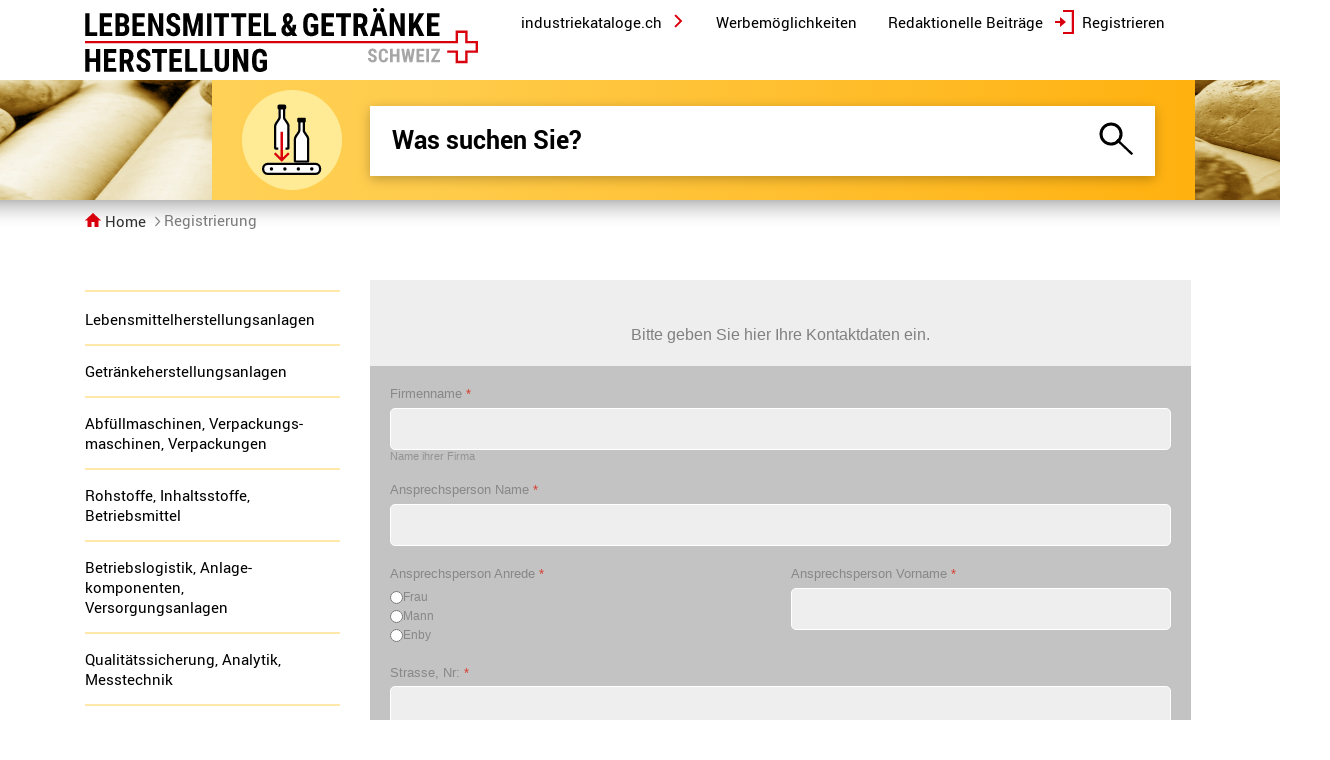

--- FILE ---
content_type: text/html; charset=utf-8
request_url: https://www.lebensmittelkatalog.ch/registrierung
body_size: 67610
content:
<!DOCTYPE html>
<html  lang="de" xmlns="http://www.w3.org/1999/xhtml" xmlns:svg="http://www.w3.org/2000/svg"
      xmlns:xsi="http://www.w3.org/2001/XMLSchema-instance" xmlns:jdoc="http://www.w3.org/2001/XInclude">
<head>
<!-- Matomo -->
<script>
    var _paq = window._paq = window._paq || [];
    /* tracker methods like "setCustomDimension" should be called before "trackPageView" */
    _paq.push(['trackPageView']);
    _paq.push(['enableLinkTracking']);
    (function() {
        var u="//matomo.industriekataloge.ch/";
        _paq.push(['setTrackerUrl', u+'matomo.php']);
        _paq.push(['setSiteId', '2']);
        var d=document, g=d.createElement('script'), s=d.getElementsByTagName('script')[0];
        g.async=true; g.src=u+'matomo.js'; s.parentNode.insertBefore(g,s);
    })();
</script>
<!-- End Matomo Code --><script>
        var Hyphenopoly = {
            require: {
                "de": "Silbentrennungsalgorithmus",
            },
            paths: {
                patterndir: "/itcindukat/patterns/",
                maindir: "/itcindukat/"
            },
            setup: {
                //hide: "none",
                selectors: {
                    ".hypcont": {},
                    ".VGS-Grundtext": {},
                    ".rb_title": {},
                    ".rb_text":{},
                    ".lmenu-item":{},
                    ".alleredbeitr":{}
                }
            }
        };
        </script>
        <script src="/templates/indukat/Hyphenopoly_Loader.js"></script>
<link href="https://www.lebensmittelkatalog.ch/registrierung" rel="canonical"/>
<base href="https://www.lebensmittelkatalog.ch/registrierung" />
	<meta http-equiv="content-type" content="text/html; charset=utf-8" />
	<meta name="generator" content="Joomla! - Open Source Content Management" />
	<title>Registrierung</title>
	<link href="/templates/lebensmittelkatalog/favicon.ico" rel="shortcut icon" type="image/vnd.microsoft.icon" />
	<link href="/media/com_convertforms/css/convertforms.css?4580ff2ed098634854df72af7683f899" rel="stylesheet" type="text/css" />
	<link href="/media/plg_system_jcemediabox/css/jcemediabox.min.css?2c837ab2c7cadbdc35b5bd7115e9eff1" rel="stylesheet" type="text/css" />
	<link href="/modules/mod_jbcookies/assets/css/jbcookies.css?4580ff2ed098634854df72af7683f899" rel="stylesheet" type="text/css" />
	<link href="/media/system/css/modal.css?4580ff2ed098634854df72af7683f899" rel="stylesheet" type="text/css" />
	<style type="text/css">
#cf_1 .cf-control-group[data-key="1"] {
                --button-border-radius: 5px;
--button-padding: 11px 15px;
--button-color: #ffffff;
--button-font-size: 14px;
--button-background-color: #e86161;

            }
        .convertforms {
                --color-primary: #4285F4;
--color-success: #0F9D58;
--color-danger: #d73e31;
--color-warning: #F4B400;
--color-default: #444;
--color-grey: #ccc;

            }
        #cf_1 {
                --font: Arial;
--background-color: rgba(238, 238, 238, 1);
--border-radius: 0px;
--control-gap: 10px;
--label-color: #888888;
--label-size: 13px;
--label-weight: 400;
--input-color: #333333;
--input-placeholder-color: #33333370;
--input-text-align: left;
--input-background-color: #eeeeee;
--input-border-color: #ffffff;
--input-border-radius: 5px;
--input-size: 12px;
--input-padding: 13px 13px;

            }
        .cf-field-hp {
	display: none;
	position: absolute;
	left: -9000px;
}.convertforms {
grid-area:items;
}
	</style>
	<script type="application/json" class="joomla-script-options new">{"csrf.token":"c3363c06c86ec0ecabdc67d7370e95d8","system.paths":{"root":"","base":""},"system.keepalive":{"interval":3540000,"uri":"\/component\/ajax\/?format=json"},"com_convertforms":{"baseURL":"\/registrierung","debug":false,"forward_context":{"request":{"view":"form","task":"","option":"com_convertforms","layout":null,"id":null}}},"joomla.jtext":{"COM_CONVERTFORMS_INVALID_RESPONSE":"Invalid Response","COM_CONVERTFORMS_INVALID_TASK":"Invalid Task"}}</script>
	<script src="/media/system/js/core.js?4580ff2ed098634854df72af7683f899" type="text/javascript"></script>
	<!--[if lt IE 9]><script src="/media/system/js/polyfill.event.js?4580ff2ed098634854df72af7683f899" type="text/javascript"></script><![endif]-->
	<script src="/media/system/js/keepalive.js?4580ff2ed098634854df72af7683f899" type="text/javascript"></script>
	<script src="/media/com_convertforms/js/site.js?4580ff2ed098634854df72af7683f899" type="text/javascript"></script>
	<script src="/media/jui/js/jquery.min.js?4580ff2ed098634854df72af7683f899" type="text/javascript"></script>
	<script src="/media/jui/js/jquery-noconflict.js?4580ff2ed098634854df72af7683f899" type="text/javascript"></script>
	<script src="/media/jui/js/jquery-migrate.min.js?4580ff2ed098634854df72af7683f899" type="text/javascript"></script>
	<script src="/media/plg_system_jcemediabox/js/jcemediabox.min.js?2c837ab2c7cadbdc35b5bd7115e9eff1" type="text/javascript"></script>
	<script src="/media/system/js/mootools-core.js?4580ff2ed098634854df72af7683f899" type="text/javascript"></script>
	<script src="/media/system/js/mootools-more.js?4580ff2ed098634854df72af7683f899" type="text/javascript"></script>
	<script src="/media/system/js/modal.js?4580ff2ed098634854df72af7683f899" type="text/javascript"></script>
	<script type="text/javascript">
jQuery(document).ready(function(){WfMediabox.init({"base":"\/","theme":"standard","width":"","height":"","lightbox":0,"shadowbox":0,"icons":1,"overlay":1,"overlay_opacity":0,"overlay_color":"","transition_speed":300,"close":2,"labels":{"close":"Close","next":"Next","previous":"Previous","cancel":"Cancel","numbers":"{{numbers}}","numbers_count":"{{current}} of {{total}}","download":"Download"},"swipe":true,"expand_on_click":true});});
		jQuery(function($) {
			SqueezeBox.initialize({});
			initSqueezeBox();
			$(document).on('subform-row-add', initSqueezeBox);

			function initSqueezeBox(event, container)
			{
				SqueezeBox.assign($(container || document).find('a.jbcookies').get(), {
					parse: 'rel'
				});
			}
		});

		window.jModalClose = function () {
			SqueezeBox.close();
		};

		// Add extra modal close functionality for tinyMCE-based editors
		document.onreadystatechange = function () {
			if (document.readyState == 'interactive' && typeof tinyMCE != 'undefined' && tinyMCE)
			{
				if (typeof window.jModalClose_no_tinyMCE === 'undefined')
				{
					window.jModalClose_no_tinyMCE = typeof(jModalClose) == 'function'  ?  jModalClose  :  false;

					jModalClose = function () {
						if (window.jModalClose_no_tinyMCE) window.jModalClose_no_tinyMCE.apply(this, arguments);
						tinyMCE.activeEditor.windowManager.close();
					};
				}

				if (typeof window.SqueezeBoxClose_no_tinyMCE === 'undefined')
				{
					if (typeof(SqueezeBox) == 'undefined')  SqueezeBox = {};
					window.SqueezeBoxClose_no_tinyMCE = typeof(SqueezeBox.close) == 'function'  ?  SqueezeBox.close  :  false;

					SqueezeBox.close = function () {
						if (window.SqueezeBoxClose_no_tinyMCE)  window.SqueezeBoxClose_no_tinyMCE.apply(this, arguments);
						tinyMCE.activeEditor.windowManager.close();
					};
				}
			}
		};
		
	</script>

    <link rel="apple-touch-icon" sizes="57x57" href="/templates/lebensmittelkatalog/icons/apple-icon-57x57.png">
    <link rel="apple-touch-icon" sizes="60x60" href="/templates/lebensmittelkatalog/icons/apple-icon-60x60.png">
    <link rel="apple-touch-icon" sizes="72x72" href="/templates/lebensmittelkatalog/icons/apple-icon-72x72.png">
    <link rel="apple-touch-icon" sizes="76x76" href="/templates/lebensmittelkatalog/icons/apple-icon-76x76.png">
    <link rel="apple-touch-icon" sizes="114x114" href="/templates/lebensmittelkatalog/icons/apple-icon-114x114.png">
    <link rel="apple-touch-icon" sizes="120x120" href="/templates/lebensmittelkatalog/icons/apple-icon-120x120.png">
    <link rel="apple-touch-icon" sizes="144x144" href="/templates/lebensmittelkatalog/icons/apple-icon-144x144.png">
    <link rel="apple-touch-icon" sizes="152x152" href="/templates/lebensmittelkatalog/icons/apple-icon-152x152.png">
    <link rel="apple-touch-icon" sizes="180x180" href="/templates/lebensmittelkatalog/icons/apple-icon-180x180.png">
    <link rel="icon" type="image/png" sizes="192x192"  href="/templates/lebensmittelkatalog/icons/android-icon-192x192.png">
    <link rel="icon" type="image/png" sizes="32x32" href="/templates/lebensmittelkatalog/icons/favicon-32x32.png">
    <link rel="icon" type="image/png" sizes="96x96" href="/templates/lebensmittelkatalog/icons/favicon-96x96.png">
    <link rel="icon" type="image/png" sizes="16x16" href="/templates/lebensmittelkatalog/icons/favicon-16x16.png">
    <link rel="manifest" href="/templates/lebensmittelkatalog/manifest.json">
    <meta name="msapplication-TileColor" content="#ffffff">
    <meta name="msapplication-TileImage" content="/templates/lebensmittelkatalog/icons/ms-icon-144x144.png">
    <meta name="theme-color" content="#ffffff">
<meta charset="utf-8"/>
<meta http-equiv="X-UA-Compatible" content="IE=edge"/>
<meta name="viewport" content="width=device-width, initial-scale=1.0">

    <script>
        function check_js_menu() {
            var isActive = false;
            if (document.cookie.indexOf("js-menu-isActive=true")>=0) {
                isActive = true;
            }
            if (isActive) {
                jQuery('.js-menu').addClass('active');
                jQuery('body').addClass('menu-open');
                jQuery('nav_left').removeClass('menu-hide');
                jQuery('nav_left').addClass('menu-show');
            }
        };
    </script>
    <title></title>
    <link rel="stylesheet"  id="applicationStylesheet" href="/templates/lebensmittelkatalog/css/template.css" xsi:schemaLocation="https://www.w3.org/TR/2002/WD-SVG11-20020108/SVG.xsd" type="text/css" />
    <link rel="stylesheet"  id="applicationStylesheet" href="/templates/lebensmittelkatalog/css/stylesheet.css?1769002959736383" xsi:schemaLocation="https://www.w3.org/TR/2002/WD-SVG11-20020108/SVG.xsd" type="text/css" />
    <link rel="stylesheet"  id="applicationStylesheet" href="/templates/lebensmittelkatalog/css/jquery-ui.min.css" xsi:schemaLocation="https://www.w3.org/TR/2002/WD-SVG11-20020108/SVG.xsd" type="text/css" />
    <script src="/templates/indukat/js/bootstrap3-typeahead.js"></script>
 </head>
<!-- <body onload="check_js_menu()"> -->
<body>
<div class="wrapper">
<div class="wrapper_small">
  <header_small>
    <div id="site-header" class="header_small">
        <svg class="Schatten_sm">
            <rect fill="rgba(255,255,255,1)" id="Schatten" rx="0" ry="0" x="0" y="0" height="50">
            </rect>
        </svg>
        <svg id="shadow" class="shadow_sm">
            <linearGradient id="Schatten_f" spreadMethod="pad" x1="0.5" x2="0.5" y1="0" y2="1">
                <stop offset="0" stop-color="#838383" stop-opacity="1"></stop>
                <stop offset="1" stop-color="#fff" stop-opacity="0"></stop>
            </linearGradient>
            <rect id="Schatten_f" rx="0" ry="0" x="0" y="0" width="100%" height="30">
            </rect>
        </svg>
        <!--
        <svg class="Rechteck_77">
            <rect id="Rechteck_77" rx="0" ry="0" x="0" y="0" width="1380" height="255">
            </rect>
        </svg> -->
        <!-- <img class="header_bkg_sm" id="logo" src="/templates/lebensmittelkatalog/logohead_bg_big.png" srcset="/templates/lebensmittelkatalog/logohead_bg_big.png 1x, /templates/lebensmittelkatalog/logohead_bg_big@2x.png 2x" alt="Logo Lebensmittel- & Getränkeherstellung Schweiz">
        <svg class="Rechteck_69">
            <rect id="Rechteck_69" rx="0" ry="0" x="0" y="0" width="1380" height="120">
            </rect>
        </svg> -->
        <img class="header_bkg_sm" id="logo" src="/templates/lebensmittelkatalog/logohead_bg_big.png" srcset="/templates/lebensmittelkatalog/logohead_bg_big.png 1x, /templates/lebensmittelkatalog/logohead_bg_big@2x.png 2x" alt="Logo Lebensmittel- & Getränkeherstellung Schweiz">
        <div class="gm1_sm">
            <div id="icon_sm">
		        <svg xmlns="http://www.w3.org/2000/svg" viewBox="0 0 130 130">
  <defs>
    <style>
      .cls-1 {
        fill: #ffeb95;
      }

      .cls-2 {
        fill: #fff;
      }

      .cls-3 {
        fill: #d9000d;
      }
    </style>
  </defs>
  <g id="Gruppe_146" data-name="Gruppe 146" transform="translate(-290 -441)">
    <path id="Pfad_225" data-name="Pfad 225" class="cls-1" d="M65,0A65,65,0,1,1,0,65,65,65,0,0,1,65,0Z" transform="translate(290 441)"/>
    <g id="Gruppe_196" data-name="Gruppe 196" transform="translate(21.33 30.972)">
      <g id="Gruppe_200" data-name="Gruppe 200">
        <path id="Pfad_305" data-name="Pfad 305" class="cls-2" d="M329.1,452.558l-3.877-5.757a2.074,2.074,0,0,1-.356-1.165V432.258a2.221,2.221,0,0,0-2.218-2.218h-4.435a2.221,2.221,0,0,0-2.218,2.218v13.378a2.086,2.086,0,0,1-.355,1.166l-3.877,5.756a8.645,8.645,0,0,0-1.48,4.847v28.006a2.22,2.22,0,0,0,2.218,2.217h15.859a2.22,2.22,0,0,0,2.218-2.217V457.4A8.652,8.652,0,0,0,329.1,452.558Z"/>
        <g id="Gruppe_197" data-name="Gruppe 197">
          <g id="Gruppe_196-2" data-name="Gruppe 196">
            <path id="Pfad_306" data-name="Pfad 306" d="M329.1,452.558l-3.877-5.757a2.074,2.074,0,0,1-.356-1.165V435.317a1.84,1.84,0,0,0,1.179-1.713V430.87a1.844,1.844,0,0,0-1.842-1.842h-7.545a1.844,1.844,0,0,0-1.842,1.842V433.6a1.84,1.84,0,0,0,1.179,1.713v10.319a2.086,2.086,0,0,1-.355,1.166l-3.877,5.756a8.645,8.645,0,0,0-1.48,4.847v28.006a2.22,2.22,0,0,0,2.218,2.217h3.131v-3h-2.349V457.4a5.656,5.656,0,0,1,.968-3.171l3.877-5.756a5.073,5.073,0,0,0,.867-2.842v-10.19h2.871v10.19a5.067,5.067,0,0,0,.868,2.842l3.876,5.756a5.656,5.656,0,0,1,.968,3.171v27.223h-2.315v3h3.1a2.22,2.22,0,0,0,2.218-2.217V457.4A8.652,8.652,0,0,0,329.1,452.558Z"/>
          </g>
        </g>
        <path id="Pfad_307" data-name="Pfad 307" class="cls-3" d="M328.414,491.21l-6.578,6.579V464.365h-3v33.425l-6.579-6.579-2.121,2.121,10.2,10.2,10.2-10.2Z"/>
        <g id="Gruppe_199" data-name="Gruppe 199">
          <path id="Pfad_308" data-name="Pfad 308" class="cls-2" d="M354.747,469.5l-3.876-5.753a2.081,2.081,0,0,1-.357-1.168V449.2a2.221,2.221,0,0,0-2.218-2.218h-4.435a2.221,2.221,0,0,0-2.218,2.218v13.378a2.085,2.085,0,0,1-.356,1.167l-3.876,5.754a8.645,8.645,0,0,0-1.481,4.847V502.35a2.221,2.221,0,0,0,2.218,2.218h15.861a2.22,2.22,0,0,0,2.217-2.218V474.344A8.647,8.647,0,0,0,354.747,469.5Z"/>
          <g id="Gruppe_198" data-name="Gruppe 198">
            <path id="Pfad_309" data-name="Pfad 309" d="M354.746,469.5l-3.875-5.753a2.085,2.085,0,0,1-.358-1.168V452.257a1.84,1.84,0,0,0,1.18-1.714v-2.734a1.844,1.844,0,0,0-1.842-1.842h-7.545a1.843,1.843,0,0,0-1.841,1.842v2.734a1.84,1.84,0,0,0,1.178,1.714v10.319a2.085,2.085,0,0,1-.356,1.167l-3.876,5.754a8.645,8.645,0,0,0-1.481,4.847V502.35a2.221,2.221,0,0,0,2.218,2.218h15.861a2.22,2.22,0,0,0,2.217-2.218V474.344A8.635,8.635,0,0,0,354.746,469.5Zm-1.52,32.071h-14.3V474.344a5.657,5.657,0,0,1,.969-3.171l3.876-5.755a5.058,5.058,0,0,0,.868-2.842V452.385h2.87v10.191a5.071,5.071,0,0,0,.869,2.842l3.877,5.756a5.66,5.66,0,0,1,.967,3.17Z"/>
          </g>
        </g>
      </g>
      <g id="Gruppe_204" data-name="Gruppe 204">
        <g id="Gruppe_202" data-name="Gruppe 202">
          <g id="Gruppe_201" data-name="Gruppe 201">
            <path id="Rechteck_103" data-name="Rechteck 103" class="cls-2" d="M7.584,0H69.438a7.584,7.584,0,0,1,7.584,7.584v.864a7.583,7.583,0,0,1-7.583,7.583H7.584A7.584,7.584,0,0,1,0,8.447V7.584A7.584,7.584,0,0,1,7.584,0Z" transform="translate(294.67 504.568)"/>
            <path id="Pfad_310" data-name="Pfad 310" d="M364.108,520.6H302.254a7.592,7.592,0,0,1-7.584-7.583v-.865a7.592,7.592,0,0,1,7.584-7.584h61.854a7.592,7.592,0,0,1,7.584,7.584v.865A7.592,7.592,0,0,1,364.108,520.6Zm-61.854-13.032a4.589,4.589,0,0,0-4.584,4.584v.865a4.588,4.588,0,0,0,4.584,4.583h61.854a4.588,4.588,0,0,0,4.584-4.583v-.865a4.589,4.589,0,0,0-4.584-4.584Z"/>
          </g>
        </g>
        <g id="Gruppe_203" data-name="Gruppe 203">
          <path id="Pfad_311" data-name="Pfad 311" d="M306.976,510.436a2.228,2.228,0,1,0,2.228,2.227A2.23,2.23,0,0,0,306.976,510.436Z"/>
          <path id="Pfad_312" data-name="Pfad 312" d="M324.446,510.436a2.228,2.228,0,1,0,2.228,2.227A2.23,2.23,0,0,0,324.446,510.436Z"/>
          <path id="Pfad_313" data-name="Pfad 313" d="M341.916,510.436a2.228,2.228,0,1,0,2.227,2.227A2.23,2.23,0,0,0,341.916,510.436Z"/>
          <path id="Pfad_314" data-name="Pfad 314" d="M359.386,510.436a2.228,2.228,0,1,0,2.228,2.227A2.23,2.23,0,0,0,359.386,510.436Z"/>
        </g>
      </g>
    </g>
  </g>
</svg>
            </div>
            <svg class="Rechteck_72_fz">
            </svg>

            <div class="sf_sm">
                <svg class="Suchenfeld_f">
                    <rect id="Suchenfeld_f" rx="0" ry="0" x="0" y="0" width="785" height="70">
                    </rect>
                </svg>
                <form name="itcIndukatSearchForm" action="/index.php?com_itcindukat&option=itcIndukatSearch" onsubmit="return validateForm()" autocomplete="off" method="get">
                    <div class="suchfeld_sm">
                        <label for="itcIndukatSearch"></label>
                        <input class="typeahead1" type="text" name="itcIndukatSearch" id="itcIndukatSearch2"
                               width="49" autocomplete="new" placeholder="Was suchen Sie?">
                        <div id="searchresults_left"></div>
                        <div id="searchresults_right"></div>

                    </div>
                    <button type="submit" class="searchinputsubmit">
                      <div id="Lupe">
                        <svg class="Linie_32_big" viewBox="0 0 21 21">
                            <path fill="transparent" stroke="rgba(0,0,0,1)" stroke-width="3px" stroke-linejoin="miter" stroke-linecap="butt" stroke-miterlimit="4" shape-rendering="auto" id="Linie_32" d="M 16 16 L 35 35">
                            </path>
                        </svg>
                        <svg class="Ellipse_32">
                            <ellipse fill="transparent" stroke="rgba(0,0,0,1)" stroke-width="3px" stroke-linejoin="miter" stroke-linecap="butt" stroke-miterlimit="4" shape-rendering="auto" id="Ellipse_32" rx="10" ry="10" cx="16" cy="16">
                            </ellipse>
                        </svg>
                     </div>
                    </button>
                </form>
		        
            </div>
        </div>

        <svg class="Pfad_20" viewBox="0 0 1380 110">
            <path id="Pfad_20" d="M 0 0 L 1380 0 L 1380 110 L 0 110 L 0 0 Z">
            </path>
        </svg>
        <!-- Katalog Logo und Menu - ausgeblendet on Scroll down -->
        <div id="Menu_Header">

            <svg class="Rechteck_95">
                <rect fill="rgba(255,255,255,1)" id="Rechteck_95" rx="0" ry="0" x="0" y="0" height="80">
                </rect>
            </svg>
            <a href="/">
                <div id="logo_katalog"><svg xmlns="http://www.w3.org/2000/svg" viewBox="0 0 393.476 64.469">
  <g id="Gruppe_191" data-name="Gruppe 191" transform="translate(-795.995 -235.174)">
    <g id="Gruppe_186" data-name="Gruppe 186">
      <path id="Pfad_404" data-name="Pfad 404" d="M800.5,259.518h7.659v3.813H796.133v-22.75H800.5Z"/>
      <path id="Pfad_405" data-name="Pfad 405" d="M821.916,253.487h-6.8v6.031h8.046v3.813h-12.41v-22.75h12.38v3.828h-8.016v5.375h6.8Z"/>
      <path id="Pfad_406" data-name="Pfad 406" d="M826.522,263.331v-22.75H833.2a7.44,7.44,0,0,1,5.144,1.586,5.935,5.935,0,0,1,1.759,4.648,5.841,5.841,0,0,1-.727,2.984,4.363,4.363,0,0,1-1.989,1.828,3.806,3.806,0,0,1,2.241,1.758,6.274,6.274,0,0,1,.787,3.258,6.686,6.686,0,0,1-1.729,5,6.89,6.89,0,0,1-5.01,1.688Zm4.364-13.235h2.271q2.568,0,2.568-2.8a3.325,3.325,0,0,0-.594-2.218,2.456,2.456,0,0,0-1.93-.672h-2.315Zm0,3.344v6.078h2.791a2.139,2.139,0,0,0,1.781-.766,3.417,3.417,0,0,0,.608-2.171q0-3.063-2.107-3.141Z"/>
      <path id="Pfad_407" data-name="Pfad 407" d="M854.7,253.487h-6.8v6.031h8.046v3.813h-12.41v-22.75h12.38v3.828h-8.016v5.375h6.8Z"/>
      <path id="Pfad_408" data-name="Pfad 408" d="M874.422,263.331h-4.364l-6.383-14.922v14.922h-4.364v-22.75h4.364l6.4,14.937V240.581h4.35Z"/>
      <path id="Pfad_409" data-name="Pfad 409" d="M886.956,257.362a2.945,2.945,0,0,0-.675-2.1,7.7,7.7,0,0,0-2.457-1.476,11.4,11.4,0,0,1-4.676-3.039,6.3,6.3,0,0,1-1.424-4.118,5.908,5.908,0,0,1,1.937-4.617,7.716,7.716,0,0,1,8.468-.859,5.976,5.976,0,0,1,2.4,2.492,7.8,7.8,0,0,1,.839,3.656h-4.349a3.91,3.91,0,0,0-.646-2.429,2.215,2.215,0,0,0-1.863-.836,2.269,2.269,0,0,0-1.781.711,2.761,2.761,0,0,0-.638,1.914,2.415,2.415,0,0,0,.712,1.7,8.12,8.12,0,0,0,2.523,1.57,10.759,10.759,0,0,1,4.6,2.953,6.8,6.8,0,0,1,1.433,4.454,6.028,6.028,0,0,1-1.8,4.64,6.883,6.883,0,0,1-4.883,1.672,8.071,8.071,0,0,1-3.816-.906,6.6,6.6,0,0,1-2.694-2.594,7.855,7.855,0,0,1-.972-3.984h4.379a4.513,4.513,0,0,0,.728,2.859,2.893,2.893,0,0,0,2.375.891Q886.955,259.909,886.956,257.362Z"/>
      <path id="Pfad_410" data-name="Pfad 410" d="M900,240.581l4.082,16.453,4.067-16.453h5.7v22.75h-4.379v-6.157l.4-9.484-4.319,15.641h-2.969l-4.319-15.641.4,9.484v6.157H894.3v-22.75Z"/>
      <path id="Pfad_411" data-name="Pfad 411" d="M922.581,263.331h-4.364v-22.75h4.364Z"/>
      <path id="Pfad_412" data-name="Pfad 412" d="M940.254,244.409H934.91v18.922h-4.379V244.409h-5.255v-3.828h14.978Z"/>
      <path id="Pfad_413" data-name="Pfad 413" d="M957.359,244.409h-5.343v18.922h-4.379V244.409h-5.255v-3.828h14.977Z"/>
      <path id="Pfad_414" data-name="Pfad 414" d="M971.112,253.487h-6.8v6.031h8.045v3.813h-12.41v-22.75h12.38v3.828h-8.015v5.375h6.8Z"/>
      <path id="Pfad_415" data-name="Pfad 415" d="M979.48,259.518h7.66v3.813H975.116v-22.75h4.364Z"/>
      <path id="Pfad_416" data-name="Pfad 416" d="M992.582,257.206a6.148,6.148,0,0,1,.69-2.914,11.09,11.09,0,0,1,2.591-2.946,17.31,17.31,0,0,1-1.292-2.57,6.82,6.82,0,0,1-.474-2.508,6.473,6.473,0,0,1,1.41-4.336,4.69,4.69,0,0,1,3.77-1.664,4.476,4.476,0,0,1,3.495,1.539,5.463,5.463,0,0,1,1.374,3.774,6.211,6.211,0,0,1-2.361,4.953l-1.187,1.015,2.776,4.078a11.235,11.235,0,0,0,.52-3.468h3.547a13.429,13.429,0,0,1-1.632,7.062l2.79,4.11h-4.765l-.8-1.188a6.97,6.97,0,0,1-4.423,1.5,5.7,5.7,0,0,1-4.379-1.766A6.571,6.571,0,0,1,992.582,257.206Zm6.25,2.8a3.523,3.523,0,0,0,2.211-.814l-3.414-5.092-.089.078a5.186,5.186,0,0,0-.742,2.774,3.816,3.816,0,0,0,.587,2.185A1.712,1.712,0,0,0,998.832,260Zm-.995-13.812a5.438,5.438,0,0,0,1.01,2.719l.7-.563a3.17,3.17,0,0,0,.891-1.039,3.284,3.284,0,0,0,.267-1.445,2.188,2.188,0,0,0-.423-1.367,1.248,1.248,0,0,0-1.017-.555,1.176,1.176,0,0,0-1.039.617A3.052,3.052,0,0,0,997.837,246.19Z"/>
      <path id="Pfad_417" data-name="Pfad 417" d="M1029.5,260.752a7.942,7.942,0,0,1-3.095,2.165,10.8,10.8,0,0,1-4.014.726,7.178,7.178,0,0,1-5.789-2.43q-2.064-2.429-2.124-7.07v-4.094q0-4.7,1.953-7.242a6.741,6.741,0,0,1,5.692-2.539,7.105,7.105,0,0,1,5.307,1.828q1.788,1.829,2.07,5.735h-4.245a5.37,5.37,0,0,0-.86-2.961,2.683,2.683,0,0,0-2.138-.789,2.76,2.76,0,0,0-2.569,1.359,9.053,9.053,0,0,0-.831,4.328v4.125a8.836,8.836,0,0,0,.883,4.524,3.161,3.161,0,0,0,2.9,1.414,3.645,3.645,0,0,0,2.092-.547l.386-.282v-4.171h-3.058v-3.469h7.437Z"/>
      <path id="Pfad_418" data-name="Pfad 418" d="M1043.975,253.487h-6.8v6.031h8.046v3.813h-12.41v-22.75h12.379v3.828h-8.015v5.375h6.8Z"/>
      <path id="Pfad_419" data-name="Pfad 419" d="M1062.314,244.409h-5.343v18.922h-4.379V244.409h-5.255v-3.828h14.977Z"/>
      <path id="Pfad_420" data-name="Pfad 420" d="M1071.451,255.018h-2.168v8.313h-4.363v-22.75h6.961a6.232,6.232,0,0,1,6.858,6.875q0,4.532-3.132,6.343l3.786,9.313v.219H1074.7Zm-2.168-3.828h2.48a2.252,2.252,0,0,0,1.959-.914,4.126,4.126,0,0,0,.653-2.445q0-3.423-2.538-3.422h-2.554Z"/>
      <path id="Pfad_421" data-name="Pfad 421" d="M1092.954,258.674H1087l-1.157,4.657h-4.617l6.753-22.75h3.994l6.8,22.75h-4.661Zm-8.639-21.507a1.877,1.877,0,0,1,.6-1.424,2.163,2.163,0,0,1,2.924,0,1.968,1.968,0,0,1,0,2.832,2.165,2.165,0,0,1-2.924,0A1.859,1.859,0,0,1,1084.315,237.167Zm3.637,17.679h4.037l-2.018-8.109Zm3.622-17.679a1.859,1.859,0,0,1,.6-1.409,2.167,2.167,0,0,1,2.925,0,1.862,1.862,0,0,1,.6,1.409,1.924,1.924,0,0,1-.571,1.393,2.2,2.2,0,0,1-2.983,0A1.925,1.925,0,0,1,1091.574,237.167Z"/>
      <path id="Pfad_422" data-name="Pfad 422" d="M1116.234,263.331h-4.364l-6.383-14.922v14.922h-4.364v-22.75h4.364l6.4,14.937V240.581h4.349Z"/>
      <path id="Pfad_423" data-name="Pfad 423" d="M1126.583,254.549l-1.722,2.282v6.5H1120.5v-22.75h4.364V250.5l1.381-2.453,4.023-7.468h5.343l-6.189,10,6.293,12.75h-5.18Z"/>
      <path id="Pfad_424" data-name="Pfad 424" d="M1149.634,253.487h-6.8v6.031h8.046v3.813h-12.41v-22.75h12.38v3.828h-8.016v5.375h6.8Z"/>
    </g>
    <g id="Gruppe_188" data-name="Gruppe 188">
      <g id="Gruppe_187" data-name="Gruppe 187">
        <path id="Pfad_425" data-name="Pfad 425" d="M1085.411,286.216a1.693,1.693,0,0,0-.424-1.251,4.882,4.882,0,0,0-1.538-.879,7.163,7.163,0,0,1-2.929-1.808,3.635,3.635,0,0,1-.893-2.45,3.437,3.437,0,0,1,1.214-2.748,4.577,4.577,0,0,1,3.082-1.037,4.623,4.623,0,0,1,2.223.526,3.648,3.648,0,0,1,1.5,1.483,4.451,4.451,0,0,1,.525,2.176h-2.724a2.241,2.241,0,0,0-.4-1.446,1.418,1.418,0,0,0-1.167-.5,1.457,1.457,0,0,0-1.116.424,1.587,1.587,0,0,0-.4,1.138,1.4,1.4,0,0,0,.447,1.009,5.128,5.128,0,0,0,1.58.935,6.78,6.78,0,0,1,2.878,1.757,3.916,3.916,0,0,1,.9,2.65,3.493,3.493,0,0,1-1.125,2.761,4.449,4.449,0,0,1-3.059,1,5.279,5.279,0,0,1-2.39-.54,4.051,4.051,0,0,1-1.688-1.543,4.485,4.485,0,0,1-.608-2.371h2.742a2.589,2.589,0,0,0,.456,1.7,1.864,1.864,0,0,0,1.488.53Q1085.411,287.731,1085.411,286.216Z" fill="#a7a6a6"/>
        <path id="Pfad_426" data-name="Pfad 426" d="M1099.439,285.258a5.064,5.064,0,0,1-1.3,3.505,4.6,4.6,0,0,1-3.385,1.191,4.266,4.266,0,0,1-3.52-1.512,6.691,6.691,0,0,1-1.222-4.309v-2.278a6.531,6.531,0,0,1,1.264-4.3,5,5,0,0,1,6.876-.274,5.619,5.619,0,0,1,1.307,3.552h-2.743a3.654,3.654,0,0,0-.442-1.976,1.745,1.745,0,0,0-1.483-.544,1.66,1.66,0,0,0-1.553.767,5.368,5.368,0,0,0-.483,2.525v2.557a5.914,5.914,0,0,0,.45,2.771,1.659,1.659,0,0,0,1.549.753,1.788,1.788,0,0,0,1.487-.525,3.462,3.462,0,0,0,.465-1.9Z" fill="#a7a6a6"/>
        <path id="Pfad_427" data-name="Pfad 427" d="M1110.9,289.768h-2.723v-5.793h-4.036v5.793h-2.734V276.229h2.734v5.477h4.036v-5.477h2.723Z" fill="#a7a6a6"/>
        <path id="Pfad_428" data-name="Pfad 428" d="M1122.177,284.737l1.283-8.508h2.706l-2.408,13.539h-2.743l-1.581-7.978-1.562,7.978h-2.753l-2.417-13.539h2.725l1.273,8.5,1.59-8.5h2.3Z" fill="#a7a6a6"/>
        <path id="Pfad_429" data-name="Pfad 429" d="M1134.923,283.91h-4.259V287.5h5.04v2.269h-7.773V276.229h7.755v2.278h-5.022v3.2h4.259Z" fill="#a7a6a6"/>
        <path id="Pfad_430" data-name="Pfad 430" d="M1140.415,289.768h-2.733V276.229h2.733Z" fill="#a7a6a6"/>
        <path id="Pfad_431" data-name="Pfad 431" d="M1145.834,287.5h5.579v2.269h-8.777v-1.646l5.522-9.615h-5.578v-2.278h8.731v1.609Z" fill="#a7a6a6"/>
      </g>
    </g>
    <g id="Gruppe_189" data-name="Gruppe 189">
      <path id="Pfad_432" data-name="Pfad 432" d="M1179.048,290.735h-11.985V280.313h-8.422v-2.4h10.822v10.422h7.185V277.913h10.423v-7.185h-10.423V260.306h-7.185v10.422H796v-2.4h371.067V257.905h11.985v10.422h10.423v11.986h-10.423Z" fill="#d9000d"/>
    </g>
    <g id="Gruppe_190" data-name="Gruppe 190">
      <path id="Pfad_433" data-name="Pfad 433" d="M811.289,299.331h-4.35V289.6H800.5v9.735h-4.364v-22.75H800.5v9.2h6.442v-9.2h4.35Z"/>
      <path id="Pfad_434" data-name="Pfad 434" d="M826.088,289.487h-6.8v6.031h8.046v3.813h-12.41v-22.75H827.3v3.828h-8.016v5.375h6.8Z"/>
      <path id="Pfad_435" data-name="Pfad 435" d="M837.241,291.018h-2.168v8.313H830.71v-22.75h6.961a6.232,6.232,0,0,1,6.858,6.875q0,4.531-3.132,6.343l3.786,9.313v.219h-4.692Zm-2.168-3.828h2.48a2.252,2.252,0,0,0,1.959-.914,4.125,4.125,0,0,0,.653-2.445q0-3.423-2.538-3.422h-2.554Z"/>
      <path id="Pfad_436" data-name="Pfad 436" d="M857.173,293.362a2.945,2.945,0,0,0-.675-2.1,7.7,7.7,0,0,0-2.457-1.476,11.4,11.4,0,0,1-4.676-3.039,6.3,6.3,0,0,1-1.425-4.118,5.909,5.909,0,0,1,1.938-4.617,7.716,7.716,0,0,1,8.468-.859,5.975,5.975,0,0,1,2.4,2.492,7.8,7.8,0,0,1,.839,3.656h-4.35a3.911,3.911,0,0,0-.645-2.429,2.215,2.215,0,0,0-1.863-.836,2.273,2.273,0,0,0-1.782.711,2.765,2.765,0,0,0-.637,1.914,2.415,2.415,0,0,0,.712,1.7,8.118,8.118,0,0,0,2.523,1.57,10.765,10.765,0,0,1,4.6,2.953,6.8,6.8,0,0,1,1.432,4.454,6.027,6.027,0,0,1-1.8,4.64,6.884,6.884,0,0,1-4.883,1.672,8.071,8.071,0,0,1-3.816-.906,6.6,6.6,0,0,1-2.694-2.594,7.845,7.845,0,0,1-.972-3.984h4.379a4.507,4.507,0,0,0,.728,2.859,2.893,2.893,0,0,0,2.375.891Q857.173,295.909,857.173,293.362Z"/>
      <path id="Pfad_437" data-name="Pfad 437" d="M878,280.409h-5.344v18.922H868.28V280.409h-5.255v-3.828H878Z"/>
      <path id="Pfad_438" data-name="Pfad 438" d="M891.756,289.487h-6.8v6.031H893v3.813h-12.41v-22.75h12.38v3.828h-8.016v5.375h6.8Z"/>
      <path id="Pfad_439" data-name="Pfad 439" d="M900.727,295.518h7.659v3.813H896.362v-22.75h4.365Z"/>
      <path id="Pfad_440" data-name="Pfad 440" d="M915.941,295.518h7.66v3.813H911.577v-22.75h4.364Z"/>
      <path id="Pfad_441" data-name="Pfad 441" d="M940.161,276.581v15.75a7.591,7.591,0,0,1-1.855,5.429,8.287,8.287,0,0,1-10.547-.023,7.651,7.651,0,0,1-1.833-5.516v-15.64h4.393v15.656a4.885,4.885,0,0,0,.594,2.765,2.477,2.477,0,0,0,2.152.829,2.448,2.448,0,0,0,2.138-.821,4.866,4.866,0,0,0,.594-2.7V276.581Z"/>
      <path id="Pfad_442" data-name="Pfad 442" d="M959.4,299.331h-4.364l-6.383-14.922v14.922h-4.364v-22.75h4.364l6.4,14.937V276.581H959.4Z"/>
      <path id="Pfad_443" data-name="Pfad 443" d="M978.27,296.752a7.95,7.95,0,0,1-3.1,2.165,10.811,10.811,0,0,1-4.015.726,7.18,7.18,0,0,1-5.789-2.43q-2.064-2.429-2.123-7.07v-4.094q0-4.7,1.952-7.242a6.743,6.743,0,0,1,5.693-2.539A7.1,7.1,0,0,1,976.2,278.1q1.79,1.828,2.071,5.735h-4.246a5.371,5.371,0,0,0-.86-2.961,2.682,2.682,0,0,0-2.138-.789,2.758,2.758,0,0,0-2.568,1.359,9.052,9.052,0,0,0-.831,4.328v4.125a8.836,8.836,0,0,0,.883,4.524,3.159,3.159,0,0,0,2.9,1.414,3.648,3.648,0,0,0,2.093-.547l.386-.282v-4.171h-3.058v-3.469h7.437Z"/>
    </g>
  </g>
</svg></div>
            </a>
          <div id="Navigation_oben">
	<div id="Werbemoeglichkeiten">
		<a class="vgslink" href="/werbemoeglichkeiten-2"><span>Werbemöglichkeiten</span></a>
	</div>
	<div id="News">
		<a class="vgslink" href="/redaktionelle-beitraege-2"><span>Redaktionelle Beiträge</span></a>
	</div>
	<svg class="Rechteck_3">
		<rect fill="transparent" id="Rechteck_3" rx="0" ry="0" x="0" y="0" width="95" height="36">
		</rect>
	</svg>
	<div id="Gruppe_88" class="Anmelden_Login">
		<div id="Anmelden_Login_Box_Top" class="Anmelden_Login_Box">
			<div><a class="vgswlink" href="/registrierung"><span>Sie sind noch nicht eingetragen?</span><br/><div class="Button_Login">Jetzt kostenlos als Anbieter registrieren!</div></a></div>
		</div>
		<div id="Login_hx">
			<div id="Login_hy">
				<span>Registrieren</span>
			</div>
		</div>
		<div id="Gruppe_97">
			<div id="I___Icon_Pfeil_rot_h" class="I___Icon_Pfeil_rot">
				<svg class="Pfad_61_h" viewBox="388.99 467.396 5.764 9.99">
					<path fill="rgba(217,0,13,1)" id="Pfad_61_h" d="M 388.990234375 477.3864440917969 L 394.7538452148438 472.3913269042969 L 388.990234375 467.3962097167969 L 388.990234375 477.3864440917969 Z">
					</path>
				</svg>
			</div>
			<svg class="Pfad_226_h" viewBox="2878.5 2519.665 9.025 20">
				<path fill="transparent" stroke="rgba(217,0,13,1)" stroke-width="2px" stroke-linejoin="miter" stroke-linecap="butt" stroke-miterlimit="4" shape-rendering="auto" id="Pfad_226_h" d="M 2878.5 2519.6650390625 L 2887.52490234375 2519.6650390625 L 2887.52490234375 2539.6650390625 L 2878.5 2539.6650390625">
				</path>
			</svg>
			<svg class="Linie_35_h" viewBox="0 0 10 2">
				<path fill="transparent" stroke="rgba(217,0,13,1)" stroke-width="2px" stroke-linejoin="miter" stroke-linecap="butt" stroke-miterlimit="4" shape-rendering="auto" id="Linie_35_h" d="M 10 0 L 0 0">
				</path>
			</svg>
		</div>
	</div>
	<div id="top_nav_1" class="top_nav_1">
		<div id="Industriekataloge_ch">
			<a class="vgslink" href="https://www.industriekataloge.ch"><span>industriekataloge.ch</span></a>
		</div>
		<div class="alleIndustriekataloge">
			<div><a class="vgswlink" href="https://www.industriekataloge.ch"><span>industriekataloge.ch</span></a></div>
			<div class="andereIndustriekataloge">
                	                    <div><a class="vgswlink" href="https://www.verpackungskatalog.ch"><span>Verpackung Schweiz</a></div>
                    	                    <div><a class="vgswlink" href="https://www.holzkatalog.ch"><span>Holzindustrie Schweiz</a></div>
                    	                    <div><a class="vgswlink" href="https://www.logistikkatalog.ch"><span>Integrierte Logistik Schweiz</a></div>
                    			</div>
		</div>

		<svg class="Linie_27" viewBox="0 0 140 1">
			<path fill="transparent" id="Linie_27" d="M 0 0 L 140 0">
			</path>
		</svg>
		<svg class="Pfad_264" viewBox="388.99 467.396 6 12">
			<path fill="transparent" stroke="rgba(217,0,13,1)" stroke-width="2px" stroke-linejoin="miter" stroke-linecap="butt" stroke-miterlimit="4" shape-rendering="auto" id="Pfad_264" d="M 388.990234375 467.3961791992188 L 394.990234375 473.3961791992188 L 388.990234375 479.3961791992188">
			</path>
		</svg>
	</div>
</div>
        </div>

        <div class="breadcrumbs_sm">
            <div class="breadcrumbs_wrapper">
                <a class="pw_link" href = "/">
<div class="home_button">
        <span class="home">
        <svg class="home_ico" viewBox="4 6 16.348 13.896">
            <path fill="rgba(217,0,13,1)" id="Pfad_1" d="M 10.53906345367432 19.89550971984863 L 10.53906345367432 14.99120807647705 L 13.80859279632568 14.99120807647705 L 13.80859279632568 19.89550971984863 L 17.8955135345459 19.89550971984863 L 17.8955135345459 13.35644817352295 L 20.34765625 13.35644817352295 L 12.173828125 5.999999523162842 L 3.999999284744263 13.35644817352295 L 6.452147960662842 13.35644817352295 L 6.452147960662842 19.89550971984863 L 10.53906345367432 19.89550971984863 Z">
            </path>
        </svg>
        Home</span>
</div>
</a>
<span class="pathway">
 <svg class="arrow" viewBox="0 0 4 8">
				<path id="arrow" d="M 0 0 L 4 4 L 0 8">
				</path>
			</svg> Registrierung</span>
            </div>
        </div>
    </div>
  </header_small>
<header_mobile>
  <div class="header_mobile">
    <div id="top_nav_mob" class="Komponente_28___1">
		<svg class="Rechteck_108">
			<rect id="Rechteck_108" rx="0" ry="0" x="0" y="0" width="320" height="55">
			</rect>
		</svg>
        <a href ="/">
         <div id="logo_katalog_mob">
            <svg xmlns="http://www.w3.org/2000/svg" viewBox="0 0 393.476 64.469">
  <g id="Gruppe_191" data-name="Gruppe 191" transform="translate(-795.995 -235.174)">
    <g id="Gruppe_186" data-name="Gruppe 186">
      <path id="Pfad_404" data-name="Pfad 404" d="M800.5,259.518h7.659v3.813H796.133v-22.75H800.5Z"/>
      <path id="Pfad_405" data-name="Pfad 405" d="M821.916,253.487h-6.8v6.031h8.046v3.813h-12.41v-22.75h12.38v3.828h-8.016v5.375h6.8Z"/>
      <path id="Pfad_406" data-name="Pfad 406" d="M826.522,263.331v-22.75H833.2a7.44,7.44,0,0,1,5.144,1.586,5.935,5.935,0,0,1,1.759,4.648,5.841,5.841,0,0,1-.727,2.984,4.363,4.363,0,0,1-1.989,1.828,3.806,3.806,0,0,1,2.241,1.758,6.274,6.274,0,0,1,.787,3.258,6.686,6.686,0,0,1-1.729,5,6.89,6.89,0,0,1-5.01,1.688Zm4.364-13.235h2.271q2.568,0,2.568-2.8a3.325,3.325,0,0,0-.594-2.218,2.456,2.456,0,0,0-1.93-.672h-2.315Zm0,3.344v6.078h2.791a2.139,2.139,0,0,0,1.781-.766,3.417,3.417,0,0,0,.608-2.171q0-3.063-2.107-3.141Z"/>
      <path id="Pfad_407" data-name="Pfad 407" d="M854.7,253.487h-6.8v6.031h8.046v3.813h-12.41v-22.75h12.38v3.828h-8.016v5.375h6.8Z"/>
      <path id="Pfad_408" data-name="Pfad 408" d="M874.422,263.331h-4.364l-6.383-14.922v14.922h-4.364v-22.75h4.364l6.4,14.937V240.581h4.35Z"/>
      <path id="Pfad_409" data-name="Pfad 409" d="M886.956,257.362a2.945,2.945,0,0,0-.675-2.1,7.7,7.7,0,0,0-2.457-1.476,11.4,11.4,0,0,1-4.676-3.039,6.3,6.3,0,0,1-1.424-4.118,5.908,5.908,0,0,1,1.937-4.617,7.716,7.716,0,0,1,8.468-.859,5.976,5.976,0,0,1,2.4,2.492,7.8,7.8,0,0,1,.839,3.656h-4.349a3.91,3.91,0,0,0-.646-2.429,2.215,2.215,0,0,0-1.863-.836,2.269,2.269,0,0,0-1.781.711,2.761,2.761,0,0,0-.638,1.914,2.415,2.415,0,0,0,.712,1.7,8.12,8.12,0,0,0,2.523,1.57,10.759,10.759,0,0,1,4.6,2.953,6.8,6.8,0,0,1,1.433,4.454,6.028,6.028,0,0,1-1.8,4.64,6.883,6.883,0,0,1-4.883,1.672,8.071,8.071,0,0,1-3.816-.906,6.6,6.6,0,0,1-2.694-2.594,7.855,7.855,0,0,1-.972-3.984h4.379a4.513,4.513,0,0,0,.728,2.859,2.893,2.893,0,0,0,2.375.891Q886.955,259.909,886.956,257.362Z"/>
      <path id="Pfad_410" data-name="Pfad 410" d="M900,240.581l4.082,16.453,4.067-16.453h5.7v22.75h-4.379v-6.157l.4-9.484-4.319,15.641h-2.969l-4.319-15.641.4,9.484v6.157H894.3v-22.75Z"/>
      <path id="Pfad_411" data-name="Pfad 411" d="M922.581,263.331h-4.364v-22.75h4.364Z"/>
      <path id="Pfad_412" data-name="Pfad 412" d="M940.254,244.409H934.91v18.922h-4.379V244.409h-5.255v-3.828h14.978Z"/>
      <path id="Pfad_413" data-name="Pfad 413" d="M957.359,244.409h-5.343v18.922h-4.379V244.409h-5.255v-3.828h14.977Z"/>
      <path id="Pfad_414" data-name="Pfad 414" d="M971.112,253.487h-6.8v6.031h8.045v3.813h-12.41v-22.75h12.38v3.828h-8.015v5.375h6.8Z"/>
      <path id="Pfad_415" data-name="Pfad 415" d="M979.48,259.518h7.66v3.813H975.116v-22.75h4.364Z"/>
      <path id="Pfad_416" data-name="Pfad 416" d="M992.582,257.206a6.148,6.148,0,0,1,.69-2.914,11.09,11.09,0,0,1,2.591-2.946,17.31,17.31,0,0,1-1.292-2.57,6.82,6.82,0,0,1-.474-2.508,6.473,6.473,0,0,1,1.41-4.336,4.69,4.69,0,0,1,3.77-1.664,4.476,4.476,0,0,1,3.495,1.539,5.463,5.463,0,0,1,1.374,3.774,6.211,6.211,0,0,1-2.361,4.953l-1.187,1.015,2.776,4.078a11.235,11.235,0,0,0,.52-3.468h3.547a13.429,13.429,0,0,1-1.632,7.062l2.79,4.11h-4.765l-.8-1.188a6.97,6.97,0,0,1-4.423,1.5,5.7,5.7,0,0,1-4.379-1.766A6.571,6.571,0,0,1,992.582,257.206Zm6.25,2.8a3.523,3.523,0,0,0,2.211-.814l-3.414-5.092-.089.078a5.186,5.186,0,0,0-.742,2.774,3.816,3.816,0,0,0,.587,2.185A1.712,1.712,0,0,0,998.832,260Zm-.995-13.812a5.438,5.438,0,0,0,1.01,2.719l.7-.563a3.17,3.17,0,0,0,.891-1.039,3.284,3.284,0,0,0,.267-1.445,2.188,2.188,0,0,0-.423-1.367,1.248,1.248,0,0,0-1.017-.555,1.176,1.176,0,0,0-1.039.617A3.052,3.052,0,0,0,997.837,246.19Z"/>
      <path id="Pfad_417" data-name="Pfad 417" d="M1029.5,260.752a7.942,7.942,0,0,1-3.095,2.165,10.8,10.8,0,0,1-4.014.726,7.178,7.178,0,0,1-5.789-2.43q-2.064-2.429-2.124-7.07v-4.094q0-4.7,1.953-7.242a6.741,6.741,0,0,1,5.692-2.539,7.105,7.105,0,0,1,5.307,1.828q1.788,1.829,2.07,5.735h-4.245a5.37,5.37,0,0,0-.86-2.961,2.683,2.683,0,0,0-2.138-.789,2.76,2.76,0,0,0-2.569,1.359,9.053,9.053,0,0,0-.831,4.328v4.125a8.836,8.836,0,0,0,.883,4.524,3.161,3.161,0,0,0,2.9,1.414,3.645,3.645,0,0,0,2.092-.547l.386-.282v-4.171h-3.058v-3.469h7.437Z"/>
      <path id="Pfad_418" data-name="Pfad 418" d="M1043.975,253.487h-6.8v6.031h8.046v3.813h-12.41v-22.75h12.379v3.828h-8.015v5.375h6.8Z"/>
      <path id="Pfad_419" data-name="Pfad 419" d="M1062.314,244.409h-5.343v18.922h-4.379V244.409h-5.255v-3.828h14.977Z"/>
      <path id="Pfad_420" data-name="Pfad 420" d="M1071.451,255.018h-2.168v8.313h-4.363v-22.75h6.961a6.232,6.232,0,0,1,6.858,6.875q0,4.532-3.132,6.343l3.786,9.313v.219H1074.7Zm-2.168-3.828h2.48a2.252,2.252,0,0,0,1.959-.914,4.126,4.126,0,0,0,.653-2.445q0-3.423-2.538-3.422h-2.554Z"/>
      <path id="Pfad_421" data-name="Pfad 421" d="M1092.954,258.674H1087l-1.157,4.657h-4.617l6.753-22.75h3.994l6.8,22.75h-4.661Zm-8.639-21.507a1.877,1.877,0,0,1,.6-1.424,2.163,2.163,0,0,1,2.924,0,1.968,1.968,0,0,1,0,2.832,2.165,2.165,0,0,1-2.924,0A1.859,1.859,0,0,1,1084.315,237.167Zm3.637,17.679h4.037l-2.018-8.109Zm3.622-17.679a1.859,1.859,0,0,1,.6-1.409,2.167,2.167,0,0,1,2.925,0,1.862,1.862,0,0,1,.6,1.409,1.924,1.924,0,0,1-.571,1.393,2.2,2.2,0,0,1-2.983,0A1.925,1.925,0,0,1,1091.574,237.167Z"/>
      <path id="Pfad_422" data-name="Pfad 422" d="M1116.234,263.331h-4.364l-6.383-14.922v14.922h-4.364v-22.75h4.364l6.4,14.937V240.581h4.349Z"/>
      <path id="Pfad_423" data-name="Pfad 423" d="M1126.583,254.549l-1.722,2.282v6.5H1120.5v-22.75h4.364V250.5l1.381-2.453,4.023-7.468h5.343l-6.189,10,6.293,12.75h-5.18Z"/>
      <path id="Pfad_424" data-name="Pfad 424" d="M1149.634,253.487h-6.8v6.031h8.046v3.813h-12.41v-22.75h12.38v3.828h-8.016v5.375h6.8Z"/>
    </g>
    <g id="Gruppe_188" data-name="Gruppe 188">
      <g id="Gruppe_187" data-name="Gruppe 187">
        <path id="Pfad_425" data-name="Pfad 425" d="M1085.411,286.216a1.693,1.693,0,0,0-.424-1.251,4.882,4.882,0,0,0-1.538-.879,7.163,7.163,0,0,1-2.929-1.808,3.635,3.635,0,0,1-.893-2.45,3.437,3.437,0,0,1,1.214-2.748,4.577,4.577,0,0,1,3.082-1.037,4.623,4.623,0,0,1,2.223.526,3.648,3.648,0,0,1,1.5,1.483,4.451,4.451,0,0,1,.525,2.176h-2.724a2.241,2.241,0,0,0-.4-1.446,1.418,1.418,0,0,0-1.167-.5,1.457,1.457,0,0,0-1.116.424,1.587,1.587,0,0,0-.4,1.138,1.4,1.4,0,0,0,.447,1.009,5.128,5.128,0,0,0,1.58.935,6.78,6.78,0,0,1,2.878,1.757,3.916,3.916,0,0,1,.9,2.65,3.493,3.493,0,0,1-1.125,2.761,4.449,4.449,0,0,1-3.059,1,5.279,5.279,0,0,1-2.39-.54,4.051,4.051,0,0,1-1.688-1.543,4.485,4.485,0,0,1-.608-2.371h2.742a2.589,2.589,0,0,0,.456,1.7,1.864,1.864,0,0,0,1.488.53Q1085.411,287.731,1085.411,286.216Z" fill="#a7a6a6"/>
        <path id="Pfad_426" data-name="Pfad 426" d="M1099.439,285.258a5.064,5.064,0,0,1-1.3,3.505,4.6,4.6,0,0,1-3.385,1.191,4.266,4.266,0,0,1-3.52-1.512,6.691,6.691,0,0,1-1.222-4.309v-2.278a6.531,6.531,0,0,1,1.264-4.3,5,5,0,0,1,6.876-.274,5.619,5.619,0,0,1,1.307,3.552h-2.743a3.654,3.654,0,0,0-.442-1.976,1.745,1.745,0,0,0-1.483-.544,1.66,1.66,0,0,0-1.553.767,5.368,5.368,0,0,0-.483,2.525v2.557a5.914,5.914,0,0,0,.45,2.771,1.659,1.659,0,0,0,1.549.753,1.788,1.788,0,0,0,1.487-.525,3.462,3.462,0,0,0,.465-1.9Z" fill="#a7a6a6"/>
        <path id="Pfad_427" data-name="Pfad 427" d="M1110.9,289.768h-2.723v-5.793h-4.036v5.793h-2.734V276.229h2.734v5.477h4.036v-5.477h2.723Z" fill="#a7a6a6"/>
        <path id="Pfad_428" data-name="Pfad 428" d="M1122.177,284.737l1.283-8.508h2.706l-2.408,13.539h-2.743l-1.581-7.978-1.562,7.978h-2.753l-2.417-13.539h2.725l1.273,8.5,1.59-8.5h2.3Z" fill="#a7a6a6"/>
        <path id="Pfad_429" data-name="Pfad 429" d="M1134.923,283.91h-4.259V287.5h5.04v2.269h-7.773V276.229h7.755v2.278h-5.022v3.2h4.259Z" fill="#a7a6a6"/>
        <path id="Pfad_430" data-name="Pfad 430" d="M1140.415,289.768h-2.733V276.229h2.733Z" fill="#a7a6a6"/>
        <path id="Pfad_431" data-name="Pfad 431" d="M1145.834,287.5h5.579v2.269h-8.777v-1.646l5.522-9.615h-5.578v-2.278h8.731v1.609Z" fill="#a7a6a6"/>
      </g>
    </g>
    <g id="Gruppe_189" data-name="Gruppe 189">
      <path id="Pfad_432" data-name="Pfad 432" d="M1179.048,290.735h-11.985V280.313h-8.422v-2.4h10.822v10.422h7.185V277.913h10.423v-7.185h-10.423V260.306h-7.185v10.422H796v-2.4h371.067V257.905h11.985v10.422h10.423v11.986h-10.423Z" fill="#d9000d"/>
    </g>
    <g id="Gruppe_190" data-name="Gruppe 190">
      <path id="Pfad_433" data-name="Pfad 433" d="M811.289,299.331h-4.35V289.6H800.5v9.735h-4.364v-22.75H800.5v9.2h6.442v-9.2h4.35Z"/>
      <path id="Pfad_434" data-name="Pfad 434" d="M826.088,289.487h-6.8v6.031h8.046v3.813h-12.41v-22.75H827.3v3.828h-8.016v5.375h6.8Z"/>
      <path id="Pfad_435" data-name="Pfad 435" d="M837.241,291.018h-2.168v8.313H830.71v-22.75h6.961a6.232,6.232,0,0,1,6.858,6.875q0,4.531-3.132,6.343l3.786,9.313v.219h-4.692Zm-2.168-3.828h2.48a2.252,2.252,0,0,0,1.959-.914,4.125,4.125,0,0,0,.653-2.445q0-3.423-2.538-3.422h-2.554Z"/>
      <path id="Pfad_436" data-name="Pfad 436" d="M857.173,293.362a2.945,2.945,0,0,0-.675-2.1,7.7,7.7,0,0,0-2.457-1.476,11.4,11.4,0,0,1-4.676-3.039,6.3,6.3,0,0,1-1.425-4.118,5.909,5.909,0,0,1,1.938-4.617,7.716,7.716,0,0,1,8.468-.859,5.975,5.975,0,0,1,2.4,2.492,7.8,7.8,0,0,1,.839,3.656h-4.35a3.911,3.911,0,0,0-.645-2.429,2.215,2.215,0,0,0-1.863-.836,2.273,2.273,0,0,0-1.782.711,2.765,2.765,0,0,0-.637,1.914,2.415,2.415,0,0,0,.712,1.7,8.118,8.118,0,0,0,2.523,1.57,10.765,10.765,0,0,1,4.6,2.953,6.8,6.8,0,0,1,1.432,4.454,6.027,6.027,0,0,1-1.8,4.64,6.884,6.884,0,0,1-4.883,1.672,8.071,8.071,0,0,1-3.816-.906,6.6,6.6,0,0,1-2.694-2.594,7.845,7.845,0,0,1-.972-3.984h4.379a4.507,4.507,0,0,0,.728,2.859,2.893,2.893,0,0,0,2.375.891Q857.173,295.909,857.173,293.362Z"/>
      <path id="Pfad_437" data-name="Pfad 437" d="M878,280.409h-5.344v18.922H868.28V280.409h-5.255v-3.828H878Z"/>
      <path id="Pfad_438" data-name="Pfad 438" d="M891.756,289.487h-6.8v6.031H893v3.813h-12.41v-22.75h12.38v3.828h-8.016v5.375h6.8Z"/>
      <path id="Pfad_439" data-name="Pfad 439" d="M900.727,295.518h7.659v3.813H896.362v-22.75h4.365Z"/>
      <path id="Pfad_440" data-name="Pfad 440" d="M915.941,295.518h7.66v3.813H911.577v-22.75h4.364Z"/>
      <path id="Pfad_441" data-name="Pfad 441" d="M940.161,276.581v15.75a7.591,7.591,0,0,1-1.855,5.429,8.287,8.287,0,0,1-10.547-.023,7.651,7.651,0,0,1-1.833-5.516v-15.64h4.393v15.656a4.885,4.885,0,0,0,.594,2.765,2.477,2.477,0,0,0,2.152.829,2.448,2.448,0,0,0,2.138-.821,4.866,4.866,0,0,0,.594-2.7V276.581Z"/>
      <path id="Pfad_442" data-name="Pfad 442" d="M959.4,299.331h-4.364l-6.383-14.922v14.922h-4.364v-22.75h4.364l6.4,14.937V276.581H959.4Z"/>
      <path id="Pfad_443" data-name="Pfad 443" d="M978.27,296.752a7.95,7.95,0,0,1-3.1,2.165,10.811,10.811,0,0,1-4.015.726,7.18,7.18,0,0,1-5.789-2.43q-2.064-2.429-2.123-7.07v-4.094q0-4.7,1.952-7.242a6.743,6.743,0,0,1,5.693-2.539A7.1,7.1,0,0,1,976.2,278.1q1.79,1.828,2.071,5.735h-4.246a5.371,5.371,0,0,0-.86-2.961,2.682,2.682,0,0,0-2.138-.789,2.758,2.758,0,0,0-2.568,1.359,9.052,9.052,0,0,0-.831,4.328v4.125a8.836,8.836,0,0,0,.883,4.524,3.159,3.159,0,0,0,2.9,1.414,3.648,3.648,0,0,0,2.093-.547l.386-.282v-4.171h-3.058v-3.469h7.437Z"/>
    </g>
  </g>
</svg>         </div>
        </a>
        <button class="js-menu bumenu navbutton navbuttontoppos" type="button">
            <span class="bar"></span>
        </button>
	</div>

      <div id="Suche_mob" class="Suche_mob">

		<svg class="Schatten_ha">
			<linearGradient id="Schatten_ha" spreadMethod="pad" x1="0.5" x2="0.5" y1="0" y2="1">
				<stop offset="0" stop-color="#838383" stop-opacity="1"></stop>
				<stop offset="1" stop-color="#fff" stop-opacity="0"></stop>
			</linearGradient>
			<rect id="Schatten_ha" rx="0" ry="0" x="0" y="0" width="320" height="30">
			</rect>
		</svg>
		<svg class="Suchenfeld_hu">
			<rect id="Suchenfeld_hu" rx="0" ry="0" x="0" y="0">
			</rect>
		</svg>
		<div id="ber_1000_Produkte_und_Dienstle_hz">
			<span>Über 1000 Produkte und Dienstleistungen in der Lebensmittel- und Getränkeindustrie</span>
		</div>
		<img id="logohead_bg_mob" src="/templates/lebensmittelkatalog/logohead_bg_mob.png" srcset="/templates/lebensmittelkatalog/logohead_bg_mob.png 1x, /templates/lebensmittelkatalog/logohead_bg_mob@2x.png 2x">
		<div id="Gruppe_501">
			<svg class="Rechteck_99_hf">
			</svg>
            <div id="Icon_mob">
				<svg xmlns="http://www.w3.org/2000/svg" viewBox="0 0 130 130">
  <defs>
    <style>
      .cls-1 {
        fill: #ffeb95;
      }

      .cls-2 {
        fill: #fff;
      }

      .cls-3 {
        fill: #d9000d;
      }
    </style>
  </defs>
  <g id="Gruppe_146" data-name="Gruppe 146" transform="translate(-290 -441)">
    <path id="Pfad_225" data-name="Pfad 225" class="cls-1" d="M65,0A65,65,0,1,1,0,65,65,65,0,0,1,65,0Z" transform="translate(290 441)"/>
    <g id="Gruppe_196" data-name="Gruppe 196" transform="translate(21.33 30.972)">
      <g id="Gruppe_200" data-name="Gruppe 200">
        <path id="Pfad_305" data-name="Pfad 305" class="cls-2" d="M329.1,452.558l-3.877-5.757a2.074,2.074,0,0,1-.356-1.165V432.258a2.221,2.221,0,0,0-2.218-2.218h-4.435a2.221,2.221,0,0,0-2.218,2.218v13.378a2.086,2.086,0,0,1-.355,1.166l-3.877,5.756a8.645,8.645,0,0,0-1.48,4.847v28.006a2.22,2.22,0,0,0,2.218,2.217h15.859a2.22,2.22,0,0,0,2.218-2.217V457.4A8.652,8.652,0,0,0,329.1,452.558Z"/>
        <g id="Gruppe_197" data-name="Gruppe 197">
          <g id="Gruppe_196-2" data-name="Gruppe 196">
            <path id="Pfad_306" data-name="Pfad 306" d="M329.1,452.558l-3.877-5.757a2.074,2.074,0,0,1-.356-1.165V435.317a1.84,1.84,0,0,0,1.179-1.713V430.87a1.844,1.844,0,0,0-1.842-1.842h-7.545a1.844,1.844,0,0,0-1.842,1.842V433.6a1.84,1.84,0,0,0,1.179,1.713v10.319a2.086,2.086,0,0,1-.355,1.166l-3.877,5.756a8.645,8.645,0,0,0-1.48,4.847v28.006a2.22,2.22,0,0,0,2.218,2.217h3.131v-3h-2.349V457.4a5.656,5.656,0,0,1,.968-3.171l3.877-5.756a5.073,5.073,0,0,0,.867-2.842v-10.19h2.871v10.19a5.067,5.067,0,0,0,.868,2.842l3.876,5.756a5.656,5.656,0,0,1,.968,3.171v27.223h-2.315v3h3.1a2.22,2.22,0,0,0,2.218-2.217V457.4A8.652,8.652,0,0,0,329.1,452.558Z"/>
          </g>
        </g>
        <path id="Pfad_307" data-name="Pfad 307" class="cls-3" d="M328.414,491.21l-6.578,6.579V464.365h-3v33.425l-6.579-6.579-2.121,2.121,10.2,10.2,10.2-10.2Z"/>
        <g id="Gruppe_199" data-name="Gruppe 199">
          <path id="Pfad_308" data-name="Pfad 308" class="cls-2" d="M354.747,469.5l-3.876-5.753a2.081,2.081,0,0,1-.357-1.168V449.2a2.221,2.221,0,0,0-2.218-2.218h-4.435a2.221,2.221,0,0,0-2.218,2.218v13.378a2.085,2.085,0,0,1-.356,1.167l-3.876,5.754a8.645,8.645,0,0,0-1.481,4.847V502.35a2.221,2.221,0,0,0,2.218,2.218h15.861a2.22,2.22,0,0,0,2.217-2.218V474.344A8.647,8.647,0,0,0,354.747,469.5Z"/>
          <g id="Gruppe_198" data-name="Gruppe 198">
            <path id="Pfad_309" data-name="Pfad 309" d="M354.746,469.5l-3.875-5.753a2.085,2.085,0,0,1-.358-1.168V452.257a1.84,1.84,0,0,0,1.18-1.714v-2.734a1.844,1.844,0,0,0-1.842-1.842h-7.545a1.843,1.843,0,0,0-1.841,1.842v2.734a1.84,1.84,0,0,0,1.178,1.714v10.319a2.085,2.085,0,0,1-.356,1.167l-3.876,5.754a8.645,8.645,0,0,0-1.481,4.847V502.35a2.221,2.221,0,0,0,2.218,2.218h15.861a2.22,2.22,0,0,0,2.217-2.218V474.344A8.635,8.635,0,0,0,354.746,469.5Zm-1.52,32.071h-14.3V474.344a5.657,5.657,0,0,1,.969-3.171l3.876-5.755a5.058,5.058,0,0,0,.868-2.842V452.385h2.87v10.191a5.071,5.071,0,0,0,.869,2.842l3.877,5.756a5.66,5.66,0,0,1,.967,3.17Z"/>
          </g>
        </g>
      </g>
      <g id="Gruppe_204" data-name="Gruppe 204">
        <g id="Gruppe_202" data-name="Gruppe 202">
          <g id="Gruppe_201" data-name="Gruppe 201">
            <path id="Rechteck_103" data-name="Rechteck 103" class="cls-2" d="M7.584,0H69.438a7.584,7.584,0,0,1,7.584,7.584v.864a7.583,7.583,0,0,1-7.583,7.583H7.584A7.584,7.584,0,0,1,0,8.447V7.584A7.584,7.584,0,0,1,7.584,0Z" transform="translate(294.67 504.568)"/>
            <path id="Pfad_310" data-name="Pfad 310" d="M364.108,520.6H302.254a7.592,7.592,0,0,1-7.584-7.583v-.865a7.592,7.592,0,0,1,7.584-7.584h61.854a7.592,7.592,0,0,1,7.584,7.584v.865A7.592,7.592,0,0,1,364.108,520.6Zm-61.854-13.032a4.589,4.589,0,0,0-4.584,4.584v.865a4.588,4.588,0,0,0,4.584,4.583h61.854a4.588,4.588,0,0,0,4.584-4.583v-.865a4.589,4.589,0,0,0-4.584-4.584Z"/>
          </g>
        </g>
        <g id="Gruppe_203" data-name="Gruppe 203">
          <path id="Pfad_311" data-name="Pfad 311" d="M306.976,510.436a2.228,2.228,0,1,0,2.228,2.227A2.23,2.23,0,0,0,306.976,510.436Z"/>
          <path id="Pfad_312" data-name="Pfad 312" d="M324.446,510.436a2.228,2.228,0,1,0,2.228,2.227A2.23,2.23,0,0,0,324.446,510.436Z"/>
          <path id="Pfad_313" data-name="Pfad 313" d="M341.916,510.436a2.228,2.228,0,1,0,2.227,2.227A2.23,2.23,0,0,0,341.916,510.436Z"/>
          <path id="Pfad_314" data-name="Pfad 314" d="M359.386,510.436a2.228,2.228,0,1,0,2.228,2.227A2.23,2.23,0,0,0,359.386,510.436Z"/>
        </g>
      </g>
    </g>
  </g>
</svg>
            </div>
		</div>
		<svg class="Suchenfeld_hu">
			<rect id="Suchenfeld_hu" rx="0" ry="0" x="0" y="0" width="290" height="50">
			</rect>
		</svg>
        <div class="searchbox">
          <form name="itcIndukatSearchForm" action="/index.php?com_itcindukat&option=itcIndukatSearch" onsubmit="return validateForm()" autocomplete="off"  method="get">
            <div class="suchfeld">
                <label for="itcIndukatSearch"></label>
                <input class="typeahead1" type="text"  name="itcIndukatSearch" id="itcIndukatSearch3" maxlength="31"
                       autocomplete="new" placeholder="Was suchen Sie?">
                <div id="searchresults_left"></div>
                <div id="searchresults_right"></div>

            </div>
            <button type="submit" class="searchinputsubmit">
              <div id="Lupe">
                  <svg class="Linie_32_big" viewBox="0 0 21 21">
                      <path fill="transparent" stroke="rgba(0,0,0,1)" stroke-width="3px" stroke-linejoin="miter" stroke-linecap="butt" stroke-miterlimit="4" shape-rendering="auto" id="Linie_32" d="M 16 16 L 35 35">
                      </path>
                  </svg>
                  <svg class="Ellipse_32">
                      <ellipse fill="transparent" stroke="rgba(0,0,0,1)" stroke-width="3px" stroke-linejoin="miter" stroke-linecap="butt" stroke-miterlimit="4" shape-rendering="auto" id="Ellipse_32" rx="10" ry="10" cx="16" cy="16">
                      </ellipse>
                  </svg>
              </div>
            </button>
          </form>
	              </div>
		<div id="ber_1000_Produkte_und_Dienstle_hz">
			<span>Über 1000 Produkte und Dienstleistungen in der Lebensmittel- und Getränkeindustrie</span>
		</div>
	</div>
      <div id="breadcrumbs" class="breadcrumbs">
          <div class="breadcrumbs_wrapper">
              <a class="pw_link" href = "/">
<div class="home_button">
        <span class="home">
        <svg class="home_ico" viewBox="4 6 16.348 13.896">
            <path fill="rgba(217,0,13,1)" id="Pfad_1" d="M 10.53906345367432 19.89550971984863 L 10.53906345367432 14.99120807647705 L 13.80859279632568 14.99120807647705 L 13.80859279632568 19.89550971984863 L 17.8955135345459 19.89550971984863 L 17.8955135345459 13.35644817352295 L 20.34765625 13.35644817352295 L 12.173828125 5.999999523162842 L 3.999999284744263 13.35644817352295 L 6.452147960662842 13.35644817352295 L 6.452147960662842 19.89550971984863 L 10.53906345367432 19.89550971984863 Z">
            </path>
        </svg>
        Home</span>
</div>
</a>
<span class="pathway">
 <svg class="arrow" viewBox="0 0 4 8">
				<path id="arrow" d="M 0 0 L 4 4 L 0 8">
				</path>
			</svg> Registrierung</span>
          </div>
      </div>

  </div>
</header_mobile>
<header_tablet>
  <div  id="top_nav_tab" class="top_nav_tab">
        <svg class="Rechteck_95_ip">
            <rect id="Rechteck_95_ip" rx="0" ry="0" x="0" y="0" width="768" height="60">
            </rect>
        </svg>
        <a href="/">
         <div id="logo_katalog_tab">
	         <svg xmlns="http://www.w3.org/2000/svg" viewBox="0 0 393.476 64.469">
  <g id="Gruppe_191" data-name="Gruppe 191" transform="translate(-795.995 -235.174)">
    <g id="Gruppe_186" data-name="Gruppe 186">
      <path id="Pfad_404" data-name="Pfad 404" d="M800.5,259.518h7.659v3.813H796.133v-22.75H800.5Z"/>
      <path id="Pfad_405" data-name="Pfad 405" d="M821.916,253.487h-6.8v6.031h8.046v3.813h-12.41v-22.75h12.38v3.828h-8.016v5.375h6.8Z"/>
      <path id="Pfad_406" data-name="Pfad 406" d="M826.522,263.331v-22.75H833.2a7.44,7.44,0,0,1,5.144,1.586,5.935,5.935,0,0,1,1.759,4.648,5.841,5.841,0,0,1-.727,2.984,4.363,4.363,0,0,1-1.989,1.828,3.806,3.806,0,0,1,2.241,1.758,6.274,6.274,0,0,1,.787,3.258,6.686,6.686,0,0,1-1.729,5,6.89,6.89,0,0,1-5.01,1.688Zm4.364-13.235h2.271q2.568,0,2.568-2.8a3.325,3.325,0,0,0-.594-2.218,2.456,2.456,0,0,0-1.93-.672h-2.315Zm0,3.344v6.078h2.791a2.139,2.139,0,0,0,1.781-.766,3.417,3.417,0,0,0,.608-2.171q0-3.063-2.107-3.141Z"/>
      <path id="Pfad_407" data-name="Pfad 407" d="M854.7,253.487h-6.8v6.031h8.046v3.813h-12.41v-22.75h12.38v3.828h-8.016v5.375h6.8Z"/>
      <path id="Pfad_408" data-name="Pfad 408" d="M874.422,263.331h-4.364l-6.383-14.922v14.922h-4.364v-22.75h4.364l6.4,14.937V240.581h4.35Z"/>
      <path id="Pfad_409" data-name="Pfad 409" d="M886.956,257.362a2.945,2.945,0,0,0-.675-2.1,7.7,7.7,0,0,0-2.457-1.476,11.4,11.4,0,0,1-4.676-3.039,6.3,6.3,0,0,1-1.424-4.118,5.908,5.908,0,0,1,1.937-4.617,7.716,7.716,0,0,1,8.468-.859,5.976,5.976,0,0,1,2.4,2.492,7.8,7.8,0,0,1,.839,3.656h-4.349a3.91,3.91,0,0,0-.646-2.429,2.215,2.215,0,0,0-1.863-.836,2.269,2.269,0,0,0-1.781.711,2.761,2.761,0,0,0-.638,1.914,2.415,2.415,0,0,0,.712,1.7,8.12,8.12,0,0,0,2.523,1.57,10.759,10.759,0,0,1,4.6,2.953,6.8,6.8,0,0,1,1.433,4.454,6.028,6.028,0,0,1-1.8,4.64,6.883,6.883,0,0,1-4.883,1.672,8.071,8.071,0,0,1-3.816-.906,6.6,6.6,0,0,1-2.694-2.594,7.855,7.855,0,0,1-.972-3.984h4.379a4.513,4.513,0,0,0,.728,2.859,2.893,2.893,0,0,0,2.375.891Q886.955,259.909,886.956,257.362Z"/>
      <path id="Pfad_410" data-name="Pfad 410" d="M900,240.581l4.082,16.453,4.067-16.453h5.7v22.75h-4.379v-6.157l.4-9.484-4.319,15.641h-2.969l-4.319-15.641.4,9.484v6.157H894.3v-22.75Z"/>
      <path id="Pfad_411" data-name="Pfad 411" d="M922.581,263.331h-4.364v-22.75h4.364Z"/>
      <path id="Pfad_412" data-name="Pfad 412" d="M940.254,244.409H934.91v18.922h-4.379V244.409h-5.255v-3.828h14.978Z"/>
      <path id="Pfad_413" data-name="Pfad 413" d="M957.359,244.409h-5.343v18.922h-4.379V244.409h-5.255v-3.828h14.977Z"/>
      <path id="Pfad_414" data-name="Pfad 414" d="M971.112,253.487h-6.8v6.031h8.045v3.813h-12.41v-22.75h12.38v3.828h-8.015v5.375h6.8Z"/>
      <path id="Pfad_415" data-name="Pfad 415" d="M979.48,259.518h7.66v3.813H975.116v-22.75h4.364Z"/>
      <path id="Pfad_416" data-name="Pfad 416" d="M992.582,257.206a6.148,6.148,0,0,1,.69-2.914,11.09,11.09,0,0,1,2.591-2.946,17.31,17.31,0,0,1-1.292-2.57,6.82,6.82,0,0,1-.474-2.508,6.473,6.473,0,0,1,1.41-4.336,4.69,4.69,0,0,1,3.77-1.664,4.476,4.476,0,0,1,3.495,1.539,5.463,5.463,0,0,1,1.374,3.774,6.211,6.211,0,0,1-2.361,4.953l-1.187,1.015,2.776,4.078a11.235,11.235,0,0,0,.52-3.468h3.547a13.429,13.429,0,0,1-1.632,7.062l2.79,4.11h-4.765l-.8-1.188a6.97,6.97,0,0,1-4.423,1.5,5.7,5.7,0,0,1-4.379-1.766A6.571,6.571,0,0,1,992.582,257.206Zm6.25,2.8a3.523,3.523,0,0,0,2.211-.814l-3.414-5.092-.089.078a5.186,5.186,0,0,0-.742,2.774,3.816,3.816,0,0,0,.587,2.185A1.712,1.712,0,0,0,998.832,260Zm-.995-13.812a5.438,5.438,0,0,0,1.01,2.719l.7-.563a3.17,3.17,0,0,0,.891-1.039,3.284,3.284,0,0,0,.267-1.445,2.188,2.188,0,0,0-.423-1.367,1.248,1.248,0,0,0-1.017-.555,1.176,1.176,0,0,0-1.039.617A3.052,3.052,0,0,0,997.837,246.19Z"/>
      <path id="Pfad_417" data-name="Pfad 417" d="M1029.5,260.752a7.942,7.942,0,0,1-3.095,2.165,10.8,10.8,0,0,1-4.014.726,7.178,7.178,0,0,1-5.789-2.43q-2.064-2.429-2.124-7.07v-4.094q0-4.7,1.953-7.242a6.741,6.741,0,0,1,5.692-2.539,7.105,7.105,0,0,1,5.307,1.828q1.788,1.829,2.07,5.735h-4.245a5.37,5.37,0,0,0-.86-2.961,2.683,2.683,0,0,0-2.138-.789,2.76,2.76,0,0,0-2.569,1.359,9.053,9.053,0,0,0-.831,4.328v4.125a8.836,8.836,0,0,0,.883,4.524,3.161,3.161,0,0,0,2.9,1.414,3.645,3.645,0,0,0,2.092-.547l.386-.282v-4.171h-3.058v-3.469h7.437Z"/>
      <path id="Pfad_418" data-name="Pfad 418" d="M1043.975,253.487h-6.8v6.031h8.046v3.813h-12.41v-22.75h12.379v3.828h-8.015v5.375h6.8Z"/>
      <path id="Pfad_419" data-name="Pfad 419" d="M1062.314,244.409h-5.343v18.922h-4.379V244.409h-5.255v-3.828h14.977Z"/>
      <path id="Pfad_420" data-name="Pfad 420" d="M1071.451,255.018h-2.168v8.313h-4.363v-22.75h6.961a6.232,6.232,0,0,1,6.858,6.875q0,4.532-3.132,6.343l3.786,9.313v.219H1074.7Zm-2.168-3.828h2.48a2.252,2.252,0,0,0,1.959-.914,4.126,4.126,0,0,0,.653-2.445q0-3.423-2.538-3.422h-2.554Z"/>
      <path id="Pfad_421" data-name="Pfad 421" d="M1092.954,258.674H1087l-1.157,4.657h-4.617l6.753-22.75h3.994l6.8,22.75h-4.661Zm-8.639-21.507a1.877,1.877,0,0,1,.6-1.424,2.163,2.163,0,0,1,2.924,0,1.968,1.968,0,0,1,0,2.832,2.165,2.165,0,0,1-2.924,0A1.859,1.859,0,0,1,1084.315,237.167Zm3.637,17.679h4.037l-2.018-8.109Zm3.622-17.679a1.859,1.859,0,0,1,.6-1.409,2.167,2.167,0,0,1,2.925,0,1.862,1.862,0,0,1,.6,1.409,1.924,1.924,0,0,1-.571,1.393,2.2,2.2,0,0,1-2.983,0A1.925,1.925,0,0,1,1091.574,237.167Z"/>
      <path id="Pfad_422" data-name="Pfad 422" d="M1116.234,263.331h-4.364l-6.383-14.922v14.922h-4.364v-22.75h4.364l6.4,14.937V240.581h4.349Z"/>
      <path id="Pfad_423" data-name="Pfad 423" d="M1126.583,254.549l-1.722,2.282v6.5H1120.5v-22.75h4.364V250.5l1.381-2.453,4.023-7.468h5.343l-6.189,10,6.293,12.75h-5.18Z"/>
      <path id="Pfad_424" data-name="Pfad 424" d="M1149.634,253.487h-6.8v6.031h8.046v3.813h-12.41v-22.75h12.38v3.828h-8.016v5.375h6.8Z"/>
    </g>
    <g id="Gruppe_188" data-name="Gruppe 188">
      <g id="Gruppe_187" data-name="Gruppe 187">
        <path id="Pfad_425" data-name="Pfad 425" d="M1085.411,286.216a1.693,1.693,0,0,0-.424-1.251,4.882,4.882,0,0,0-1.538-.879,7.163,7.163,0,0,1-2.929-1.808,3.635,3.635,0,0,1-.893-2.45,3.437,3.437,0,0,1,1.214-2.748,4.577,4.577,0,0,1,3.082-1.037,4.623,4.623,0,0,1,2.223.526,3.648,3.648,0,0,1,1.5,1.483,4.451,4.451,0,0,1,.525,2.176h-2.724a2.241,2.241,0,0,0-.4-1.446,1.418,1.418,0,0,0-1.167-.5,1.457,1.457,0,0,0-1.116.424,1.587,1.587,0,0,0-.4,1.138,1.4,1.4,0,0,0,.447,1.009,5.128,5.128,0,0,0,1.58.935,6.78,6.78,0,0,1,2.878,1.757,3.916,3.916,0,0,1,.9,2.65,3.493,3.493,0,0,1-1.125,2.761,4.449,4.449,0,0,1-3.059,1,5.279,5.279,0,0,1-2.39-.54,4.051,4.051,0,0,1-1.688-1.543,4.485,4.485,0,0,1-.608-2.371h2.742a2.589,2.589,0,0,0,.456,1.7,1.864,1.864,0,0,0,1.488.53Q1085.411,287.731,1085.411,286.216Z" fill="#a7a6a6"/>
        <path id="Pfad_426" data-name="Pfad 426" d="M1099.439,285.258a5.064,5.064,0,0,1-1.3,3.505,4.6,4.6,0,0,1-3.385,1.191,4.266,4.266,0,0,1-3.52-1.512,6.691,6.691,0,0,1-1.222-4.309v-2.278a6.531,6.531,0,0,1,1.264-4.3,5,5,0,0,1,6.876-.274,5.619,5.619,0,0,1,1.307,3.552h-2.743a3.654,3.654,0,0,0-.442-1.976,1.745,1.745,0,0,0-1.483-.544,1.66,1.66,0,0,0-1.553.767,5.368,5.368,0,0,0-.483,2.525v2.557a5.914,5.914,0,0,0,.45,2.771,1.659,1.659,0,0,0,1.549.753,1.788,1.788,0,0,0,1.487-.525,3.462,3.462,0,0,0,.465-1.9Z" fill="#a7a6a6"/>
        <path id="Pfad_427" data-name="Pfad 427" d="M1110.9,289.768h-2.723v-5.793h-4.036v5.793h-2.734V276.229h2.734v5.477h4.036v-5.477h2.723Z" fill="#a7a6a6"/>
        <path id="Pfad_428" data-name="Pfad 428" d="M1122.177,284.737l1.283-8.508h2.706l-2.408,13.539h-2.743l-1.581-7.978-1.562,7.978h-2.753l-2.417-13.539h2.725l1.273,8.5,1.59-8.5h2.3Z" fill="#a7a6a6"/>
        <path id="Pfad_429" data-name="Pfad 429" d="M1134.923,283.91h-4.259V287.5h5.04v2.269h-7.773V276.229h7.755v2.278h-5.022v3.2h4.259Z" fill="#a7a6a6"/>
        <path id="Pfad_430" data-name="Pfad 430" d="M1140.415,289.768h-2.733V276.229h2.733Z" fill="#a7a6a6"/>
        <path id="Pfad_431" data-name="Pfad 431" d="M1145.834,287.5h5.579v2.269h-8.777v-1.646l5.522-9.615h-5.578v-2.278h8.731v1.609Z" fill="#a7a6a6"/>
      </g>
    </g>
    <g id="Gruppe_189" data-name="Gruppe 189">
      <path id="Pfad_432" data-name="Pfad 432" d="M1179.048,290.735h-11.985V280.313h-8.422v-2.4h10.822v10.422h7.185V277.913h10.423v-7.185h-10.423V260.306h-7.185v10.422H796v-2.4h371.067V257.905h11.985v10.422h10.423v11.986h-10.423Z" fill="#d9000d"/>
    </g>
    <g id="Gruppe_190" data-name="Gruppe 190">
      <path id="Pfad_433" data-name="Pfad 433" d="M811.289,299.331h-4.35V289.6H800.5v9.735h-4.364v-22.75H800.5v9.2h6.442v-9.2h4.35Z"/>
      <path id="Pfad_434" data-name="Pfad 434" d="M826.088,289.487h-6.8v6.031h8.046v3.813h-12.41v-22.75H827.3v3.828h-8.016v5.375h6.8Z"/>
      <path id="Pfad_435" data-name="Pfad 435" d="M837.241,291.018h-2.168v8.313H830.71v-22.75h6.961a6.232,6.232,0,0,1,6.858,6.875q0,4.531-3.132,6.343l3.786,9.313v.219h-4.692Zm-2.168-3.828h2.48a2.252,2.252,0,0,0,1.959-.914,4.125,4.125,0,0,0,.653-2.445q0-3.423-2.538-3.422h-2.554Z"/>
      <path id="Pfad_436" data-name="Pfad 436" d="M857.173,293.362a2.945,2.945,0,0,0-.675-2.1,7.7,7.7,0,0,0-2.457-1.476,11.4,11.4,0,0,1-4.676-3.039,6.3,6.3,0,0,1-1.425-4.118,5.909,5.909,0,0,1,1.938-4.617,7.716,7.716,0,0,1,8.468-.859,5.975,5.975,0,0,1,2.4,2.492,7.8,7.8,0,0,1,.839,3.656h-4.35a3.911,3.911,0,0,0-.645-2.429,2.215,2.215,0,0,0-1.863-.836,2.273,2.273,0,0,0-1.782.711,2.765,2.765,0,0,0-.637,1.914,2.415,2.415,0,0,0,.712,1.7,8.118,8.118,0,0,0,2.523,1.57,10.765,10.765,0,0,1,4.6,2.953,6.8,6.8,0,0,1,1.432,4.454,6.027,6.027,0,0,1-1.8,4.64,6.884,6.884,0,0,1-4.883,1.672,8.071,8.071,0,0,1-3.816-.906,6.6,6.6,0,0,1-2.694-2.594,7.845,7.845,0,0,1-.972-3.984h4.379a4.507,4.507,0,0,0,.728,2.859,2.893,2.893,0,0,0,2.375.891Q857.173,295.909,857.173,293.362Z"/>
      <path id="Pfad_437" data-name="Pfad 437" d="M878,280.409h-5.344v18.922H868.28V280.409h-5.255v-3.828H878Z"/>
      <path id="Pfad_438" data-name="Pfad 438" d="M891.756,289.487h-6.8v6.031H893v3.813h-12.41v-22.75h12.38v3.828h-8.016v5.375h6.8Z"/>
      <path id="Pfad_439" data-name="Pfad 439" d="M900.727,295.518h7.659v3.813H896.362v-22.75h4.365Z"/>
      <path id="Pfad_440" data-name="Pfad 440" d="M915.941,295.518h7.66v3.813H911.577v-22.75h4.364Z"/>
      <path id="Pfad_441" data-name="Pfad 441" d="M940.161,276.581v15.75a7.591,7.591,0,0,1-1.855,5.429,8.287,8.287,0,0,1-10.547-.023,7.651,7.651,0,0,1-1.833-5.516v-15.64h4.393v15.656a4.885,4.885,0,0,0,.594,2.765,2.477,2.477,0,0,0,2.152.829,2.448,2.448,0,0,0,2.138-.821,4.866,4.866,0,0,0,.594-2.7V276.581Z"/>
      <path id="Pfad_442" data-name="Pfad 442" d="M959.4,299.331h-4.364l-6.383-14.922v14.922h-4.364v-22.75h4.364l6.4,14.937V276.581H959.4Z"/>
      <path id="Pfad_443" data-name="Pfad 443" d="M978.27,296.752a7.95,7.95,0,0,1-3.1,2.165,10.811,10.811,0,0,1-4.015.726,7.18,7.18,0,0,1-5.789-2.43q-2.064-2.429-2.123-7.07v-4.094q0-4.7,1.952-7.242a6.743,6.743,0,0,1,5.693-2.539A7.1,7.1,0,0,1,976.2,278.1q1.79,1.828,2.071,5.735h-4.246a5.371,5.371,0,0,0-.86-2.961,2.682,2.682,0,0,0-2.138-.789,2.758,2.758,0,0,0-2.568,1.359,9.052,9.052,0,0,0-.831,4.328v4.125a8.836,8.836,0,0,0,.883,4.524,3.159,3.159,0,0,0,2.9,1.414,3.648,3.648,0,0,0,2.093-.547l.386-.282v-4.171h-3.058v-3.469h7.437Z"/>
    </g>
  </g>
</svg>         </div>
        </a>
        <svg class="Schatten_jk">
            <linearGradient id="Schatten_jk" spreadMethod="pad" x1="0.5" x2="0.5" y1="0" y2="1">
                <stop offset="0" stop-color="#838383" stop-opacity="1"></stop>
                <stop offset="1" stop-color="#fff" stop-opacity="0"></stop>
            </linearGradient>
            <rect id="Schatten_jk" rx="0" ry="0" x="0" y="0" width="768" height="30">
            </rect>
        </svg>
      <button class="js-menu bumenu navbutton navbuttontoppos" type="button">
          <span class="bar"></span>
      </button>
  </div> <!-- top_nav_tab -->
  <div class="header_tablet">
    <div id="Suche_tab" class="Suche_tab">
			<div id="Gruppe_506_ci">
				<img id="logohead_bg_tb" src="/templates/lebensmittelkatalog/logohead_bg_tb.png" srcset="/templates/lebensmittelkatalog/logohead_bg_tb.png 1x, /templates/lebensmittelkatalog/logohead_bg_tb@2x.png 2x">
			</div>
			<svg class="Schatten_cm">
				<linearGradient id="Schatten_cm" spreadMethod="pad" x1="0.5" x2="0.5" y1="0" y2="1">
					<stop offset="0" stop-color="#838383" stop-opacity="1"></stop>
					<stop offset="1" stop-color="#fff" stop-opacity="0"></stop>
				</linearGradient>
				<rect id="Schatten_cm" rx="0" ry="0" x="0" y="0" width="768" height="30">
				</rect>
			</svg>
			<svg class="Rechteck_72_co">
			</svg>
		<div id="ber_1000_Produkte_und_Dienstle">
			<span>Über 1000 Produkte und Dienstleistungen in der Lebensmittel- und Getränkeindustrie</span>
		</div>
			<div id="Suchenfeld_cq">
				<svg class="Suchenfeld_cr">
					<rect id="Suchenfeld_cr" rx="0" ry="0" x="0" y="0" width="660" height="60">
					</rect>
				</svg>
                <form name="itcIndukatSearchForm" action="/index.php?com_itcindukat&option=itcIndukatSearch" onsubmit="return validateForm()" autocomplete="off"  method="get">
                    <div class="suchfeld_big">
                        <label for="itcIndukatSearch"></label>
                        <input class="typeahead1" type="text" name="itcIndukatSearch" id="itcIndukatSearch4" maxlength="41"
                               style="margin: 0 auto; width: 600px;" autocomplete="new" placeholder="Was suchen Sie?">
                        <div id="searchresults_left"></div>
                        <div id="searchresults_right"></div>

                    </div>
                    <button type="submit" class="searchinputsubmit">
                      <div id="Lupe">
                        <svg class="Linie_32_big" viewBox="0 0 21 21">
                            <path fill="transparent" stroke="rgba(0,0,0,1)" stroke-width="3px" stroke-linejoin="miter" stroke-linecap="butt" stroke-miterlimit="4" shape-rendering="auto" id="Linie_32" d="M 16 16 L 35 35">
                            </path>
                        </svg>
                        <svg class="Ellipse_32">
                            <ellipse fill="transparent" stroke="rgba(0,0,0,1)" stroke-width="3px" stroke-linejoin="miter" stroke-linecap="butt" stroke-miterlimit="4" shape-rendering="auto" id="Ellipse_32" rx="10" ry="10" cx="16" cy="16">
                            </ellipse>
                        </svg>
                      </div>
                    </button>
                </form>
							</div>
            <div id="icon_tab">
		        <svg xmlns="http://www.w3.org/2000/svg" viewBox="0 0 130 130">
  <defs>
    <style>
      .cls-1 {
        fill: #ffeb95;
      }

      .cls-2 {
        fill: #fff;
      }

      .cls-3 {
        fill: #d9000d;
      }
    </style>
  </defs>
  <g id="Gruppe_146" data-name="Gruppe 146" transform="translate(-290 -441)">
    <path id="Pfad_225" data-name="Pfad 225" class="cls-1" d="M65,0A65,65,0,1,1,0,65,65,65,0,0,1,65,0Z" transform="translate(290 441)"/>
    <g id="Gruppe_196" data-name="Gruppe 196" transform="translate(21.33 30.972)">
      <g id="Gruppe_200" data-name="Gruppe 200">
        <path id="Pfad_305" data-name="Pfad 305" class="cls-2" d="M329.1,452.558l-3.877-5.757a2.074,2.074,0,0,1-.356-1.165V432.258a2.221,2.221,0,0,0-2.218-2.218h-4.435a2.221,2.221,0,0,0-2.218,2.218v13.378a2.086,2.086,0,0,1-.355,1.166l-3.877,5.756a8.645,8.645,0,0,0-1.48,4.847v28.006a2.22,2.22,0,0,0,2.218,2.217h15.859a2.22,2.22,0,0,0,2.218-2.217V457.4A8.652,8.652,0,0,0,329.1,452.558Z"/>
        <g id="Gruppe_197" data-name="Gruppe 197">
          <g id="Gruppe_196-2" data-name="Gruppe 196">
            <path id="Pfad_306" data-name="Pfad 306" d="M329.1,452.558l-3.877-5.757a2.074,2.074,0,0,1-.356-1.165V435.317a1.84,1.84,0,0,0,1.179-1.713V430.87a1.844,1.844,0,0,0-1.842-1.842h-7.545a1.844,1.844,0,0,0-1.842,1.842V433.6a1.84,1.84,0,0,0,1.179,1.713v10.319a2.086,2.086,0,0,1-.355,1.166l-3.877,5.756a8.645,8.645,0,0,0-1.48,4.847v28.006a2.22,2.22,0,0,0,2.218,2.217h3.131v-3h-2.349V457.4a5.656,5.656,0,0,1,.968-3.171l3.877-5.756a5.073,5.073,0,0,0,.867-2.842v-10.19h2.871v10.19a5.067,5.067,0,0,0,.868,2.842l3.876,5.756a5.656,5.656,0,0,1,.968,3.171v27.223h-2.315v3h3.1a2.22,2.22,0,0,0,2.218-2.217V457.4A8.652,8.652,0,0,0,329.1,452.558Z"/>
          </g>
        </g>
        <path id="Pfad_307" data-name="Pfad 307" class="cls-3" d="M328.414,491.21l-6.578,6.579V464.365h-3v33.425l-6.579-6.579-2.121,2.121,10.2,10.2,10.2-10.2Z"/>
        <g id="Gruppe_199" data-name="Gruppe 199">
          <path id="Pfad_308" data-name="Pfad 308" class="cls-2" d="M354.747,469.5l-3.876-5.753a2.081,2.081,0,0,1-.357-1.168V449.2a2.221,2.221,0,0,0-2.218-2.218h-4.435a2.221,2.221,0,0,0-2.218,2.218v13.378a2.085,2.085,0,0,1-.356,1.167l-3.876,5.754a8.645,8.645,0,0,0-1.481,4.847V502.35a2.221,2.221,0,0,0,2.218,2.218h15.861a2.22,2.22,0,0,0,2.217-2.218V474.344A8.647,8.647,0,0,0,354.747,469.5Z"/>
          <g id="Gruppe_198" data-name="Gruppe 198">
            <path id="Pfad_309" data-name="Pfad 309" d="M354.746,469.5l-3.875-5.753a2.085,2.085,0,0,1-.358-1.168V452.257a1.84,1.84,0,0,0,1.18-1.714v-2.734a1.844,1.844,0,0,0-1.842-1.842h-7.545a1.843,1.843,0,0,0-1.841,1.842v2.734a1.84,1.84,0,0,0,1.178,1.714v10.319a2.085,2.085,0,0,1-.356,1.167l-3.876,5.754a8.645,8.645,0,0,0-1.481,4.847V502.35a2.221,2.221,0,0,0,2.218,2.218h15.861a2.22,2.22,0,0,0,2.217-2.218V474.344A8.635,8.635,0,0,0,354.746,469.5Zm-1.52,32.071h-14.3V474.344a5.657,5.657,0,0,1,.969-3.171l3.876-5.755a5.058,5.058,0,0,0,.868-2.842V452.385h2.87v10.191a5.071,5.071,0,0,0,.869,2.842l3.877,5.756a5.66,5.66,0,0,1,.967,3.17Z"/>
          </g>
        </g>
      </g>
      <g id="Gruppe_204" data-name="Gruppe 204">
        <g id="Gruppe_202" data-name="Gruppe 202">
          <g id="Gruppe_201" data-name="Gruppe 201">
            <path id="Rechteck_103" data-name="Rechteck 103" class="cls-2" d="M7.584,0H69.438a7.584,7.584,0,0,1,7.584,7.584v.864a7.583,7.583,0,0,1-7.583,7.583H7.584A7.584,7.584,0,0,1,0,8.447V7.584A7.584,7.584,0,0,1,7.584,0Z" transform="translate(294.67 504.568)"/>
            <path id="Pfad_310" data-name="Pfad 310" d="M364.108,520.6H302.254a7.592,7.592,0,0,1-7.584-7.583v-.865a7.592,7.592,0,0,1,7.584-7.584h61.854a7.592,7.592,0,0,1,7.584,7.584v.865A7.592,7.592,0,0,1,364.108,520.6Zm-61.854-13.032a4.589,4.589,0,0,0-4.584,4.584v.865a4.588,4.588,0,0,0,4.584,4.583h61.854a4.588,4.588,0,0,0,4.584-4.583v-.865a4.589,4.589,0,0,0-4.584-4.584Z"/>
          </g>
        </g>
        <g id="Gruppe_203" data-name="Gruppe 203">
          <path id="Pfad_311" data-name="Pfad 311" d="M306.976,510.436a2.228,2.228,0,1,0,2.228,2.227A2.23,2.23,0,0,0,306.976,510.436Z"/>
          <path id="Pfad_312" data-name="Pfad 312" d="M324.446,510.436a2.228,2.228,0,1,0,2.228,2.227A2.23,2.23,0,0,0,324.446,510.436Z"/>
          <path id="Pfad_313" data-name="Pfad 313" d="M341.916,510.436a2.228,2.228,0,1,0,2.227,2.227A2.23,2.23,0,0,0,341.916,510.436Z"/>
          <path id="Pfad_314" data-name="Pfad 314" d="M359.386,510.436a2.228,2.228,0,1,0,2.228,2.227A2.23,2.23,0,0,0,359.386,510.436Z"/>
        </g>
      </g>
    </g>
  </g>
</svg>
            </div>
    </div>
    <div id="breadcrumbs" class="breadcrumbs">
        <div class="breadcrumbs_wrapper">
                <a class="pw_link" href = "/">
<div class="home_button">
        <span class="home">
        <svg class="home_ico" viewBox="4 6 16.348 13.896">
            <path fill="rgba(217,0,13,1)" id="Pfad_1" d="M 10.53906345367432 19.89550971984863 L 10.53906345367432 14.99120807647705 L 13.80859279632568 14.99120807647705 L 13.80859279632568 19.89550971984863 L 17.8955135345459 19.89550971984863 L 17.8955135345459 13.35644817352295 L 20.34765625 13.35644817352295 L 12.173828125 5.999999523162842 L 3.999999284744263 13.35644817352295 L 6.452147960662842 13.35644817352295 L 6.452147960662842 19.89550971984863 L 10.53906345367432 19.89550971984863 Z">
            </path>
        </svg>
        Home</span>
</div>
</a>
<span class="pathway">
 <svg class="arrow" viewBox="0 0 4 8">
				<path id="arrow" d="M 0 0 L 4 4 L 0 8">
				</path>
			</svg> Registrierung</span>
        </div>
    </div>
  </div>
</header_tablet>

<main>
    <div class="main_component">
        <div class="main_grid">
            <div id="cf_1" class="convertforms cf cf-img-above cf-form-bottom   cf-hasLabels   cf-labelpos-top" data-id="1">
	<form name="cf1" id="cf1" method="post" action="#">
				<div class="cf-content-wrap cf-col-16 ">
			<div class="cf-content cf-col-16">
									<div class="cf-content-img cf-col-16 cf-text-center ">
						<img 
							alt=""
							class="" 
							style="width:140px;left:0px ;top:0px"
							src="https://www.lebensmittelkatalog.ch/"
						/>
					</div>
												<div class="cf-content-text cf-col " >
					<p style="line-height: 22px; text-align: center;"><span style="color: #808080;">Bitte geben Sie hier Ihre Kontaktdaten ein.<br /></span></p>				</div>
							</div>
		</div>
				<div class="cf-form-wrap cf-col-16 " style="background-color:rgba(195, 195, 195, 1)">
			<div class="cf-response"></div>
			
							<div class="cf-fields">
					
<div class="cf-control-group " data-key="2" data-name="company_name" data-label="Firmenname" data-type="text" data-required>
			<div class="cf-control-label">
			<label class="cf-label" for="form1_companyname">
				Firmenname									<span class="cf-required-label">*</span>
							</label>
		</div>
		<div class="cf-control-input">
		<input type="text" name="cf[company_name]" id="form1_companyname"
	
			aria-label="Firmenname"
	
			required
		aria-required="true"
	
	
		
	
	
	
	
	
	
	class="cf-input  "
>	<div class="cf-control-input-desc">
		Name ihrer Firma	</div>
	</div>
</div> 
<div class="cf-control-group " data-key="3" data-name="sachbearb" data-label="Ansprechsperson Name" data-type="text" data-required>
			<div class="cf-control-label">
			<label class="cf-label" for="form1_sachbearb">
				Ansprechsperson Name									<span class="cf-required-label">*</span>
							</label>
		</div>
		<div class="cf-control-input">
		<input type="text" name="cf[sachbearb]" id="form1_sachbearb"
	
			aria-label="Ansprechsperson Name"
	
			required
		aria-required="true"
	
	
		
	
	
	
	
	
	
	class="cf-input  "
>	</div>
</div> 
<div class="cf-control-group cf-one-half" data-key="16" data-name="anrede" data-label="Ansprechsperson Anrede" data-type="radio" data-required>
			<div class="cf-control-label">
			<label class="cf-label" for="form1_anrede">
				Ansprechsperson Anrede									<span class="cf-required-label">*</span>
							</label>
		</div>
		<div class="cf-control-input">
		<div class="cf-list ">
			<div class="cf-radio-group">
			<input type="radio" name="cf[anrede][]" id="form1_anrede_0"
				value="Frau"
				data-calc-value="Frau"

				
									required
					aria-required="true"
				
				class="cf-input  "
			>

			<label class="cf-label" for="form1_anrede_0">
				Frau			</label>
		</div>
			<div class="cf-radio-group">
			<input type="radio" name="cf[anrede][]" id="form1_anrede_1"
				value="Mann"
				data-calc-value="Mann"

				
									required
					aria-required="true"
				
				class="cf-input  "
			>

			<label class="cf-label" for="form1_anrede_1">
				Mann			</label>
		</div>
			<div class="cf-radio-group">
			<input type="radio" name="cf[anrede][]" id="form1_anrede_2"
				value="Enby"
				data-calc-value="Enby"

				
									required
					aria-required="true"
				
				class="cf-input  "
			>

			<label class="cf-label" for="form1_anrede_2">
				Enby			</label>
		</div>
	</div>	</div>
</div> 
<div class="cf-control-group cf-one-half " data-key="5" data-name="vorname" data-label="Ansprechsperson Vorname" data-type="text" data-required>
			<div class="cf-control-label">
			<label class="cf-label" for="form1_vorname">
				Ansprechsperson Vorname									<span class="cf-required-label">*</span>
							</label>
		</div>
		<div class="cf-control-input">
		<input type="text" name="cf[vorname]" id="form1_vorname"
	
			aria-label="Ansprechsperson Vorname"
	
			required
		aria-required="true"
	
	
		
	
	
	
	
	
	
	class="cf-input  "
>	</div>
</div> 
<div class="cf-control-group " data-key="8" data-name="strasse" data-label="Strasse, Nr:" data-type="text" data-required>
			<div class="cf-control-label">
			<label class="cf-label" for="form1_strasse">
				Strasse, Nr:									<span class="cf-required-label">*</span>
							</label>
		</div>
		<div class="cf-control-input">
		<input type="text" name="cf[strasse]" id="form1_strasse"
	
			aria-label="Strasse, Nr:"
	
			required
		aria-required="true"
	
	
		
	
	
	
	
	
	
	class="cf-input  "
>	</div>
</div> 
<div class="cf-control-group cf-one-fourth" data-key="9" data-name="plz" data-label="PLZ" data-type="text" data-required>
			<div class="cf-control-label">
			<label class="cf-label" for="form1_plz">
				PLZ									<span class="cf-required-label">*</span>
							</label>
		</div>
		<div class="cf-control-input">
		<input type="text" name="cf[plz]" id="form1_plz"
	
			aria-label="PLZ"
	
			required
		aria-required="true"
	
	
		
	
	
	
	
	
	
	class="cf-input cf-one-third "
>	</div>
</div> 
<div class="cf-control-group cf-one-fourth" data-key="11" data-name="ort" data-label="Ort:" data-type="text" data-required>
			<div class="cf-control-label">
			<label class="cf-label" for="form1_ort">
				Ort:									<span class="cf-required-label">*</span>
							</label>
		</div>
		<div class="cf-control-input">
		<input type="text" name="cf[ort]" id="form1_ort"
	
			aria-label="Ort:"
	
			required
		aria-required="true"
	
	
		
	
	
	
	
	
	
	class="cf-input  "
>	</div>
</div> 
<div class="cf-control-group " data-key="0" data-name="email" data-label="Email-Adresse" data-type="email" data-required>
		<div class="cf-control-input">
		<input type="email" name="cf[email]" id="form1_email"
	
			aria-label="Email-Adresse"
	
			required
		aria-required="true"
	
			placeholder="Email-Adresse eingeben"
	
		
	
	
	
	
	
	
	class="cf-input  "
>	</div>
</div> 
<div class="cf-control-group " data-key="13" data-name="telefonnummer" data-label="Telefonnummer" data-type="tel" >
			<div class="cf-control-label">
			<label class="cf-label" for="form1_telefonnummer">
				Telefonnummer							</label>
		</div>
		<div class="cf-control-input">
		<input type="tel" name="cf[telefonnummer]" id="form1_telefonnummer"
	
			aria-label="Telefonnummer"
	
	
	
		
	
	
	
	
	
	
	class="cf-input  "
>	</div>
</div> 
<div class="cf-control-group " data-key="1" data-name="submit_1"  data-type="submit" >
		<div class="cf-control-input">
		
<div class="cf-text-left">
    <button type="submit" class="cf-btn  "">
        <span class="cf-btn-text">Anmelden</span>
        <span class="cf-spinner-container">
            <span class="cf-spinner">
                <span class="bounce1" role="presentation"></span>
                <span class="bounce2" role="presentation"></span>
                <span class="bounce3" role="presentation"></span>
            </span>
        </span>
    </button>
</div>

	</div>
</div> 
<div class="cf-control-group cf-hide" data-key="14" data-name="katalog_titel"  data-type="hidden" >
		<div class="cf-control-input">
		<input type="hidden" name="cf[katalog_titel]" class="cf-input" value="Lebensmittel- &amp; Getränkeherstellung Schweiz"

>
	</div>
</div>				</div>
			
						<div class="cf-footer">
				<div>Kontakt<br /><span style="font-style: normal; font-weight: normal;">Verlag Garzetti &amp; Staiger AG<br />Bühlstrasse 2<br />8125 Zollikerberg<br />+41 44 206 40 70<br /><a class="vgslink" href="https://www.industriekataloge.ch">www.industriekataloge.ch</a><br /><a class="vgslink" href="mailto://vgs@industriekataloge.ch">vgs@industriekataloge.ch</a></span></div>			</div>
					</div>

		<input type="hidden" name="cf[form_id]" value="1">

		<input type="hidden" name="c3363c06c86ec0ecabdc67d7370e95d8" value="1" />		
					<div class="cf-field-hp">
								<input type="text" name="cf[hnpt_6970d7cfb2662]" autocomplete="off" class="cf-input" tabindex="-1" />
			</div>
			</form>
	</div>
        </div>
    </div>
</main>
<nav_wrap>
  <nav_left class="menu-hide">
    <nav>
        <svg class="Schatten_menu">
            <linearGradient id="Schatten_menu" spreadMethod="pad" x1="0.5" x2="0.5" y1="0" y2="1">
                <stop offset="0" stop-color="#838383" stop-opacity="1"></stop>
                <stop offset="1" stop-color="#fff" stop-opacity="0"></stop>
            </linearGradient>
            <rect id="Schatten_menu" rx="0" ry="0" x="0" y="0" width="768" height="30">
            </rect>
        </svg>
        <div class="menu-left collapse navbar-collapse" id="navbarSupportedContent">
            		<div class="moduletable">
						
<!-- Start of ITC Indukat Menu Module -->
<div id='leftmenu'><hr class="vgs-menu-linie"><ul class='myUL' id='myUL'>
﻿<li id='1000' class='sub0 left-menu-item'><p class=" lmenu-item item-class-active hyphenate"><a class='lmenu-item-link' href='https://www.lebensmittelkatalog.ch/lebensmittelherstellungsanlagen'>Lebensmittelherstellungsanlagen</a></p><hr class="vgs-menu-linie"><li id='2000' class='sub0 left-menu-item'><p class=" lmenu-item item-class-active hyphenate"><a class='lmenu-item-link' href='https://www.lebensmittelkatalog.ch/getraenkeherstellungsanlagen'>Getränkeherstellungsanlagen</a></p><hr class="vgs-menu-linie"><li id='3000' class='sub0 left-menu-item'><p class=" lmenu-item item-class-active hyphenate"><a class='lmenu-item-link' href='https://www.lebensmittelkatalog.ch/abfuellmaschinen-verpackungsmaschinen-verpackungen'>Abfüllmaschinen, Verpackungs&shy;maschinen, Verpackungen</a></p><hr class="vgs-menu-linie"><li id='4000' class='sub0 left-menu-item'><p class=" lmenu-item item-class-active hyphenate"><a class='lmenu-item-link' href='https://www.lebensmittelkatalog.ch/rohstoffe-inhaltsstoffe-betriebsmittel'>Rohstoffe, Inhaltsstoffe, Betriebsmittel</a></p><hr class="vgs-menu-linie"><li id='5000' class='sub0 left-menu-item'><p class=" lmenu-item item-class-active hyphenate"><a class='lmenu-item-link' href='https://www.lebensmittelkatalog.ch/betriebslogistik-anlagekomponenten-versorgungsanlagen'>Betriebslogistik, Anlage&shy;komponenten, Versorgungsanlagen</a></p><hr class="vgs-menu-linie"><li id='6000' class='sub0 left-menu-item'><p class=" lmenu-item item-class-active hyphenate"><a class='lmenu-item-link' href='https://www.lebensmittelkatalog.ch/qualitaetssicherung-analytik-messtechnik'>Qualitätssicherung, Analytik, Messtechnik</a></p><hr class="vgs-menu-linie"></ul> <!-- outermost --></div> <!-- outermost --><!-- End of ITC Indukat Menu Module -->
<script>
var isActive = false;
jQuery('.js-menu').on('click', function() {
	/* if (document.cookie.indexOf("js-menu-isActive=true")>=0) {
    	isActive = true;
	}  else isActive = false; */
  if (isActive) {
    jQuery(this).removeClass('active');
    jQuery('body').removeClass('menu-open');
    jQuery('nav_left').removeClass('menu-show');
    jQuery('nav_left').addClass('menu-hide');
    
	document.cookie="js-menu-isActive=false;path=/";
  } else {
    jQuery(this).addClass('active');
    jQuery('body').addClass('menu-open');
    jQuery('nav_left').removeClass('menu-hide');
    jQuery('nav_left').addClass('menu-show');
	document.cookie="js-menu-isActive=true;path=/";
  }
  isActive = !isActive;
});
jQuery('.VGS-Auflistung-tab').on('click', function() {
	/* if (document.cookie.indexOf("js-menu-isActive=true")>=0) {
    	isActive = true;
	}  else isActive = false; */
  if (isActive) {
    jQuery(this).removeClass('active');
    jQuery('body').removeClass('menu-open');
    jQuery('nav_left').removeClass('menu-show');
    jQuery('nav_left').addClass('menu-hide');
    
	document.cookie="js-menu-isActive=false;path=/";
  } else {
    jQuery(this).addClass('active');
    jQuery('body').addClass('menu-open');
    jQuery('nav_left').removeClass('menu-hide');
    jQuery('nav_left').addClass('menu-show');
	document.cookie="js-menu-isActive=true;path=/";
  }
  isActive = !isActive;
});
jQuery('.VGS-Auflistung-mob').on('click', function() {
	/* if (document.cookie.indexOf("js-menu-isActive=true")>=0) {
    	isActive = true;
	}  else isActive = false; */
  if (isActive) {
    jQuery(this).removeClass('active');
    jQuery('body').removeClass('menu-open');
    jQuery('nav_left').removeClass('menu-show');
    jQuery('nav_left').addClass('menu-hide');
    
	document.cookie="js-menu-isActive=false;path=/";
  } else {
    jQuery(this).addClass('active');
    jQuery('body').addClass('menu-open');
    jQuery('nav_left').removeClass('menu-hide');
    jQuery('nav_left').addClass('menu-show');
	document.cookie="js-menu-isActive=true;path=/";
  }
  isActive = !isActive;
});
</script>
		</div>
	
        </div>
	    <div id="Navigation_rechts">
	<div id="Werbemoeglichkeiten_rechts">
		<a class="vgslink" href="/werbemoeglichkeiten-2"><span>Werbemöglichkeiten</span></a>
	</div>
	<div id="News_rechts">
		<a class="vgslink" href="/redaktionelle-beitraege"><span>Redaktionelle Beiträge</span></a>
	</div>
	<svg class="Rechteck_3">
		<rect fill="transparent" id="Rechteck_3" rx="0" ry="0" x="0" y="0" width="95" height="36">
		</rect>
	</svg>
	<div id="Gruppe_88r" class="Anmelden_Login">
		<div id="Anmelden_Login_Box_Right" class="Anmelden_Login_Box">
			<div><a class="vgswlink" href="/registrierung"><span>Sie sind noch nicht eingetragen?</span><br/><div class="Button_Login">Jetzt kostenlos als Anbieter registrieren!</div></a></div>
		</div>
        <div id="Gruppe_97r">
            <div id="I___Icon_Pfeil_rot_hr" class="I___Icon_Pfeil_rot">
                <svg class="Pfad_61_h" viewBox="388.99 467.396 5.764 9.99">
                    <path fill="rgba(217,0,13,1)" id="Pfad_61_h" d="M 388.990234375 477.3864440917969 L 394.7538452148438 472.3913269042969 L 388.990234375 467.3962097167969 L 388.990234375 477.3864440917969 Z">
                    </path>
                </svg>
            </div>
            <svg class="Pfad_226_h" viewBox="2878.5 2519.665 9.025 20">
                <path fill="transparent" stroke="rgba(217,0,13,1)" stroke-width="2px" stroke-linejoin="miter" stroke-linecap="butt" stroke-miterlimit="4" shape-rendering="auto" id="Pfad_226_h" d="M 2878.5 2519.6650390625 L 2887.52490234375 2519.6650390625 L 2887.52490234375 2539.6650390625 L 2878.5 2539.6650390625">
                </path>
            </svg>
            <svg class="Linie_35_h" viewBox="0 0 10 2">
                <path fill="transparent" stroke="rgba(217,0,13,1)" stroke-width="2px" stroke-linejoin="miter" stroke-linecap="butt" stroke-miterlimit="4" shape-rendering="auto" id="Linie_35_h" d="M 10 0 L 0 0">
                </path>
            </svg>
        </div>

        <div id="Login_hxr">
			<div id="Login_hyr">
				<span>Registrieren</span>
			</div>
		</div>
	</div>
	<div id="top_nav_right" class="top_nav_right">
		<div id="Industriekataloge_ch_r">
			<a class="vgslink" href="https://www.industriekataloge.ch"><span>industriekataloge.ch</span></a>
            <svg class="Pfad_264r" viewBox="0 0 6 12">
                <path fill="transparent" stroke="rgba(217,0,13,1)" stroke-width="2px" stroke-linejoin="miter" stroke-linecap="butt" stroke-miterlimit="4" shape-rendering="auto" id="Pfad_264r"
                      d="M 0 0 L 6 6 L 0 12">
                </path>
            </svg>
        </div>
		<div class="alleIndustriekataloge">
			<div><a class="vgswlink" href="https://www.industriekataloge.ch"><span>industriekataloge.ch</span></a></div>
			<div class="andereIndustriekataloge">
				<div><a class="vgswlink" href="https://www.lebensmittelkatalog.ch"><span>Lebensmittel-/ Getränkeherstellung</span></a></div>
				<div><a class="vgswlink" href="https://www.logistikkatalog.ch"><span>Integrierte Logistik</span></a></div>
				<div><a class="vgswlink" href="https://www.holzkatalog.ch"><span>Holzindustrie</span></a></div>
			</div>
		</div>

		<svg class="Linie_27" viewBox="0 0 140 1">
			<path fill="transparent" id="Linie_27r" d="M 0 0 L 140 0">
			</path>
		</svg>
	</div>
</div>
    </nav>
  </nav_left>
</nav_wrap>
<footer_desktop>
    <div id="vgs_footer" class="vgs_footer">
        <svg class="Rechteck_98">
            <rect fill="rgba(255,255,255,1)" id="Rechteck_98" rx="0" ry="0" x="0" y="0" height="70"> </rect>
        </svg>
        <svg class="Rechteck_25">
            <rect fill="rgba(237,237,237,1)" id="Rechteck_25" rx="0" ry="0" x="0" y="0" height="330"> </rect>
        </svg>
        <div id="Kontakt_Verlag_Garzetti___Stai"><span>Kontakt</span><br /><span style="font-style: normal; font-weight: normal;">Verlag Garzetti &amp; Staiger AG<br />Bühlstrasse 2<br />8125 Zollikerberg<br />+41 44 206 40 70<br /><a class="vgslink" href="https://www.industriekataloge.ch">www.industriekataloge.ch</a><br /><a class="vgslink" href="mailto://vgs@industriekataloge.ch">vgs@industriekataloge.ch</span></div>
        <div id="Komponente_18___2" class="Komponente_18___2">
            <div class="footer_button">
                <a class="vgswlink" href="/images/indukat/lebensmittelkatalog.pdf"><span>Katalog </br>downloaden</span></a>
            </div>
        </div>
        <div id="Komponente_18___4" class="Komponente_18___4">
            <div class="footer_button">
                <a class="vgswlink" href="/katalogbestellung-2"><span>Printkatalog<br />bestellen</span></a>
            </div>
        </div>
        <img id="Front_Katalog" src="/images/indukat/lebensmittelkatalog.jpg" alt="Lebensmittel- & Getränkeherstellung Schweiz" />
        <div id="Der_neue_Katalog__ist_da_"><span>Der neue Katalog <br />ist da.</span></div>
        <svg class="Rechteck_60_es">
            <stop offset="0" stop-color="#838383" stop-opacity="1"></stop>
            <stop offset="1" stop-color="#fff" stop-opacity="0"></stop>
            <rect fill="url(#Rechteck_60_es)" id="Rechteck_60_es" rx="0" ry="0" x="0" y="0" height="29"> </rect>
        </svg>
        <svg class="Linie_30" viewbox="0 0 1 247">
            <path fill="transparent" stroke="rgba(0,0,0,1)" stroke-width="1px" stroke-linejoin="miter" stroke-linecap="butt" stroke-miterlimit="4" shape-rendering="auto" id="Linie_30" d="M 0 0 L 0 247"> </path>
        </svg>
        <svg class="Pfad_266" viewbox="0 0 1 246.638">
            <path fill="rgba(0,0,0,0)" stroke="rgba(0,0,0,1)" stroke-width="1px" stroke-linejoin="miter" stroke-linecap="butt" stroke-miterlimit="4" shape-rendering="auto" id="Pfad_266" d="M 0 0 L 0 246.6376953125"> </path>
        </svg>
        <div id="menu_bottom">
            <ul class="nav menu mod-list">
<li class="item-724"><a href="/werbemoeglichkeiten-2" >Werbemöglichkeiten</a></li><li class="item-725"><a href="/firmeneintrag-2" >Firmeneintrag</a></li><li class="item-726"><a href="/redaktionelle-beitraege-2" >Redaktionelle Beiträge</a></li><li class="item-727"><a href="/images/Mediadaten_Lebensmittel.pdf" target="_blank" rel="noopener noreferrer">Mediadaten Print (PDF) </a></li><li class="item-728"><a href="/ueber-uns-lebensmittelkatalog" >Über uns</a></li></ul>

        </div>
        <div id="menu_bottom_right">
            <ul class="nav menu mod-list">
<li class="item-452"><a href="/disclaimer" >Disclaimer</a></li><li class="item-453"><a href="/impressum-br" >Impressum</a></li></ul>

        </div>
        <div id="Gruppe_93" class="Anmelden_Login">
            <div id="Anmelden_Login_Box_Bottom" class="Anmelden_Login_Box">
                <div><a class="vgswlink" href="/registrierung"><span>Sie sind noch nicht eingetragen?</span><br/><div class="Button_Login">Jetzt kostenlos als Anbieter registrieren!</div></a></div>
            </div>

            <div id="Login">
                <div id="Login_ey"><span>Registrieren</span></div>
            </div>
            <div id="Gruppe_99">
                <div id="I___Icon_Pfeil_rot" class="I___Icon_Pfeil_rot">
                    <svg class="Pfad_61_e" viewbox="388.99 467.396 5.764 9.99">
                        <path fill="rgba(217,0,13,1)" id="Pfad_61_e" d="M 388.990234375 477.3864440917969 L 394.7538452148438 472.3913269042969 L 388.990234375 467.3962097167969 L 388.990234375 477.3864440917969 Z"> </path>
                    </svg>
                </div>
                <svg class="Pfad_226" viewbox="2878.5 2519.665 9.025 20">
                    <path fill="transparent" stroke="rgba(217,0,13,1)" stroke-width="2px" stroke-linejoin="miter" stroke-linecap="butt" stroke-miterlimit="4" shape-rendering="auto" id="Pfad_226" d="M 2878.5 2519.6650390625 L 2887.52490234375 2519.6650390625 L 2887.52490234375 2539.6650390625 L 2878.5 2539.6650390625"> </path>
                </svg>
                <svg class="Linie_35" viewbox="0 0 10 2">
                    <path fill="transparent" stroke="rgba(217,0,13,1)" stroke-width="2px" stroke-linejoin="miter" stroke-linecap="butt" stroke-miterlimit="4" shape-rendering="auto" id="Linie_35" d="M 10 0 L 0 0"> </path>
                </svg>
            </div>
        </div>
        <svg class="Pfad_267" viewbox="0 0 216.892 42.138">
            <path fill="rgba(22,22,21,1)" id="Pfad_267" d="M 59.97937393188477 34.04501724243164 L 65.34246063232422 34.04501724243164 L 65.34246063232422 33.02854919433594 L 65.28587341308594 32.07200622558594 C 65.23482513427734 31.46167945861816 65.13494873046875 30.9090576171875 64.93299102783203 30.44299125671387 C 64.52796173095703 29.5119686126709 63.71900177001953 28.93049621582031 62.0988655090332 28.93049621582031 C 59.99824142456055 28.93049621582031 58.85859680175781 30.1722297668457 58.85859680175781 32.88983917236328 L 58.85859680175781 35.1990852355957 C 58.85859680175781 38.04541778564453 60.48206329345703 38.69680404663086 62.0988655090332 38.69680404663086 C 63.97977447509766 38.69680404663086 65.20708465576172 37.91336441040039 65.33913421630859 35.64628982543945 L 64.16620635986328 35.64628982543945 C 64.18506622314453 36.91021347045898 63.49595642089844 37.80350875854492 62.0988655090332 37.80350875854492 C 60.33447265625 37.80350875854492 59.97937393188477 36.07351303100586 59.97937393188477 34.77074813842773 M 64.22279357910156 33.1539421081543 L 59.97937393188477 33.1539421081543 C 59.97937393188477 31.06885147094727 60.31560897827148 29.82045936584473 62.0988655090332 29.82045936584473 C 63.88545227050781 29.82045936584473 64.22279357910156 31.06885147094727 64.22279357910156 33.1539421081543 Z M 57.31503295898438 25.07324409484863 L 54.00263214111328 37.09553146362305 L 53.96490478515625 37.09553146362305 L 50.7845573425293 25.07324409484863 L 49.51730346679688 25.07324409484863 L 53.26025390625 38.51481246948242 L 54.74834060668945 38.51481246948242 L 58.46909713745117 25.07324409484863 L 57.31503295898438 25.07324409484863 Z M 68.55720520019531 30.37974166870117 L 68.59494018554688 30.37974166870117 C 69.05989837646484 29.48644828796387 70.04418182373047 28.92716789245605 71.18383026123047 28.92716789245605 L 71.18383026123047 30.06237030029297 C 69.60141754150391 29.93364906311035 68.55720520019531 30.88020515441895 68.55720520019531 32.46261215209961 L 68.55720520019531 38.51481246948242 L 67.43753814697266 38.51481246948242 L 67.43753814697266 29.11248588562012 L 68.55720520019531 29.11248588562012 M 72.90493774414063 25.06880569458008 L 74.03459930419922 25.06880569458008 L 74.03459930419922 38.51703262329102 L 72.90493774414063 38.51703262329102 L 72.90493774414063 25.06880569458008 Z M 89.84644317626953 29.09695053100586 L 89.84644317626953 30.2854175567627 L 89.8087158203125 30.25101661682129 C 89.39924621582031 29.41098785400391 88.44935607910156 28.92716789245605 87.50279235839844 28.92716789245605 C 85.60301971435547 28.92716789245605 84.95163726806641 30.39527702331543 84.85731506347656 30.78921318054199 L 84.70307159423828 31.40841484069824 L 84.62095642089844 31.9499397277832 C 84.58322143554688 32.35275268554688 84.57989501953125 32.89982604980469 84.57989501953125 33.98842239379883 C 84.57989501953125 36.07351303100586 84.76631927490234 38.39829635620117 87.46173858642578 38.39829635620117 C 88.35503387451172 38.39829635620117 89.24832916259766 38.06428146362305 89.73325347900391 37.26309585571289 L 89.77098846435547 37.26309585571289 L 89.76765441894531 38.24405288696289 L 89.75434112548828 39.07409286499023 C 89.73325347900391 39.58121490478516 89.68221282958984 39.98957824707031 89.56236267089844 40.31027603149414 C 89.32378387451172 40.95278167724609 88.81110382080078 41.24462890625 87.72251129150391 41.24462890625 C 86.68163299560547 41.24462890625 85.88265991210938 40.61211013793945 85.95811462402344 39.53350067138672 L 84.84178161621094 39.53350067138672 C 84.76631927490234 40.4833869934082 85.23127746582031 42.13792037963867 87.57492065429688 42.13792037963867 C 90.25480651855469 42.13792037963867 90.88732147216797 40.91172409057617 90.88732147216797 38.84439086914063 L 90.88732147216797 30.93680000305176 L 90.94391632080078 29.09695053100586 M 85.69401550292969 33.59781646728516 C 85.69401550292969 32.20183563232422 85.73507690429688 29.82045936584473 87.66924285888672 29.82045936584473 C 88.71012878417969 29.82045936584473 89.77098846435547 30.56616592407227 89.77098846435547 32.53807067871094 C 89.77098846435547 35.29008102416992 89.69774627685547 35.72174835205078 89.41810607910156 36.44525527954102 C 89.24832916259766 36.89134979248047 88.65353393554688 37.5050048828125 87.72251129150391 37.5050048828125 C 86.70937347412109 37.5050048828125 86.20335388183594 37.01674652099609 85.94813537597656 36.28768157958984 C 85.82273101806641 35.92259979248047 85.75948333740234 35.49425888061523 85.72840881347656 35.03818130493164 L 85.69401550292969 34.33131408691406 L 85.69401550292969 33.59781646728516 Z M 81.52605438232422 37.35741806030273 L 81.52605438232422 38.5114860534668 L 82.68012237548828 38.5114860534668 L 82.58246612548828 37.17098999023438 L 82.57025909423828 36.14564514160156 L 82.57025909423828 31.42173004150391 C 82.57025909423828 29.0214900970459 80.59836578369141 28.92716789245605 79.64847564697266 28.92716789245605 C 78.00947570800781 28.92716789245605 76.61571502685547 29.6351432800293 76.52139282226563 31.44059562683105 L 77.71318817138672 31.44059562683105 C 77.71318817138672 30.32314682006836 78.53102111816406 29.82045936584473 79.55637359619141 29.82045936584473 C 81.04444885253906 29.82045936584473 81.45392608642578 30.65716171264648 81.45392608642578 32.03427505493164 L 81.45392608642578 32.81438064575195 L 79.83712005615234 32.90315246582031 C 79.25786590576172 32.9442138671875 78.66640472412109 33.01967239379883 78.13487243652344 33.19167327880859 C 77.07179260253906 33.53789138793945 76.24507904052734 34.27693939208984 76.24507904052734 35.92259979248047 C 76.24507904052734 37.56159591674805 77.15390777587891 38.69680404663086 78.83064270019531 38.69680404663086 C 79.98137664794922 38.69680404663086 80.89353942871094 38.25070953369141 81.48831939697266 37.35741806030273 L 81.52605438232422 37.35741806030273 Z M 81.45725250244141 33.70767211914063 L 81.45725250244141 35.41880035400391 C 81.45725250244141 36.64944076538086 80.41192626953125 37.80350875854492 79.12581634521484 37.80350875854492 C 77.97507476806641 37.80350875854492 77.43354797363281 36.9290771484375 77.43354797363281 35.86933517456055 C 77.43354797363281 34.72414016723633 78.03721618652344 34.19926452636719 78.83951568603516 33.95291519165039 C 79.24233245849609 33.83084869384766 79.69508361816406 33.77758407592773 80.14560699462891 33.75205993652344 L 81.45725250244141 33.70767211914063 Z M 103.8750305175781 32.50033950805664 L 101.1607513427734 32.50033950805664 L 101.1607513427734 31.49719047546387 L 105.0668258666992 31.49719047546387 L 105.0668258666992 38.21298217773438 C 103.8750305175781 38.58361434936523 102.6299667358398 38.76892852783203 101.3649368286133 38.76892852783203 C 99.17886352539063 38.76892852783203 98.16239166259766 37.6781120300293 97.69410705566406 36.26216125488281 C 97.46107482910156 35.55418395996094 97.36341857910156 34.76520156860352 97.32347869873047 33.98842239379883 L 97.29462432861328 32.84656143188477 L 97.29462432861328 30.74815368652344 L 97.32347869873047 29.60629272460938 C 97.36341857910156 28.82951545715332 97.46107482910156 28.0394229888916 97.69410705566406 27.32922744750977 C 98.16239166259766 25.90994644165039 99.17886352539063 24.81579971313477 101.3649368286133 24.81579971313477 C 103.9316177368164 24.81579971313477 105.2532501220703 25.91327285766602 105.196662902832 28.5176944732666 L 104.007080078125 28.5176944732666 C 104.007080078125 26.74997520446777 103.2425155639648 25.81895065307617 101.3649368286133 25.81895065307617 C 99.9112548828125 25.81895065307617 99.19439697265625 26.46700477600098 98.84262847900391 27.54006767272949 C 98.66619110107422 28.07493209838867 98.57852172851563 28.71632766723633 98.53746032714844 29.43318176269531 L 98.49973297119141 30.56838798522949 L 98.49973297119141 33.02521896362305 L 98.53746032714844 34.16153335571289 C 98.57852172851563 34.87838745117188 98.66619110107422 35.51645660400391 98.84262847900391 36.05131912231445 C 99.19439697265625 37.12105178833008 99.9112548828125 37.76577758789063 101.3649368286133 37.76577758789063 C 102.3869476318359 37.76577758789063 103.2425155639648 37.61819076538086 103.8750305175781 37.37627792358398 M 128.1803741455078 34.04501724243164 L 133.5412445068359 34.04501724243164 L 133.5412445068359 33.02854919433594 L 133.4846496582031 32.07200622558594 C 133.4336090087891 31.46167945861816 133.333740234375 30.9090576171875 133.1317749023438 30.44299125671387 C 132.7256317138672 29.5119686126709 131.9177856445313 28.93049621582031 130.3009796142578 28.93049621582031 C 128.1992340087891 28.93049621582031 127.0573806762695 30.1722297668457 127.0573806762695 32.88983917236328 L 127.0573806762695 35.1990852355957 C 127.0573806762695 38.04541778564453 128.6808471679688 38.69680404663086 130.3009796142578 38.69680404663086 C 132.1785583496094 38.69680404663086 133.4091949462891 37.91336441040039 133.5379180908203 35.64628982543945 L 132.3638763427734 35.64628982543945 C 132.3827362060547 36.91021347045898 131.6947326660156 37.80350875854492 130.3009796142578 37.80350875854492 C 128.5332641601563 37.80350875854492 128.1803741455078 36.07351303100586 128.1803741455078 34.77074813842773 M 132.4215850830078 33.1539421081543 L 128.1803741455078 33.1539421081543 C 128.1803741455078 31.06885147094727 128.5143890380859 29.82045936584473 130.3009796142578 29.82045936584473 C 132.0875549316406 29.82045936584473 132.4215850830078 31.06885147094727 132.4215850830078 33.1539421081543 Z M 120.4902877807617 37.59932327270508 L 120.4902877807617 38.51481246948242 L 125.6325454711914 38.51481246948242 L 125.6325454711914 37.61486053466797 L 121.72314453125 37.61486053466797 L 125.5348968505859 30.04350662231445 L 125.5348968505859 29.10915565490723 L 120.716667175293 29.10915565490723 L 120.716667175293 30.00577926635742 L 124.3996887207031 30.00577926635742 L 120.4902877807617 37.59932327270508 Z M 117.1268463134766 30.37974166870117 L 117.1268463134766 29.11248588562012 L 116.0071716308594 29.11248588562012 L 116.0071716308594 38.51481246948242 L 117.1268463134766 38.51481246948242 L 117.1268463134766 32.46261215209961 C 117.1268463134766 30.88020515441895 118.168830871582 29.93364906311035 119.7534561157227 30.06237030029297 L 119.7534561157227 28.92716789245605 C 118.6149215698242 28.92716789245605 117.6306381225586 29.48644828796387 117.162353515625 30.37974166870117 L 117.1268463134766 30.37974166870117 Z M 112.5283203125 37.35741806030273 L 112.5283203125 38.5114860534668 L 113.6835021972656 38.5114860534668 L 113.5858535766602 37.17098999023438 L 113.5725326538086 36.14564514160156 L 113.5725326538086 31.42173004150391 C 113.5725326538086 29.0214900970459 111.5973052978516 28.92716789245605 110.6507415771484 28.92716789245605 C 109.0117416381836 28.92716789245605 107.6179885864258 29.6351432800293 107.5236663818359 31.44059562683105 L 108.7132415771484 31.44059562683105 C 108.7132415771484 30.32314682006836 109.5344085693359 29.82045936584473 110.5564193725586 29.82045936584473 C 112.0445022583008 29.82045936584473 112.4561996459961 30.65716171264648 112.4561996459961 32.03427505493164 L 112.4561996459961 32.81438064575195 L 110.8360595703125 32.90315246582031 C 110.2579193115234 32.9442138671875 109.6664581298828 33.01967239379883 109.1349182128906 33.19167327880859 C 108.0718460083008 33.53789138793945 107.2440185546875 34.27693939208984 107.2440185546875 35.92259979248047 C 107.2440185546875 37.56159591674805 108.1561813354492 38.69680404663086 109.8295822143555 38.69680404663086 C 110.9836502075195 38.69680404663086 111.8958053588867 38.25070953369141 112.4906005859375 37.35741806030273 L 112.5283203125 37.35741806030273 Z M 112.4595260620117 33.70767211914063 L 112.4595260620117 35.41880035400391 C 112.4595260620117 36.64944076538086 111.4153137207031 37.80350875854492 110.1280822753906 37.80350875854492 C 108.9740219116211 37.80350875854492 108.4358215332031 36.9290771484375 108.4358215332031 35.86933517456055 C 108.4358215332031 34.72414016723633 109.0405960083008 34.19926452636719 109.8417892456055 33.95291519165039 C 110.2445983886719 33.83084869384766 110.6973495483398 33.77758407592773 111.1478805541992 33.75205993652344 L 112.4595260620117 33.70767211914063 Z M 139.8975067138672 30.00577926635742 L 141.4111022949219 30.00577926635742 L 141.4111022949219 36.72489929199219 C 141.4111022949219 37.87896347045898 141.8571929931641 38.54588317871094 143.3641510009766 38.54588317871094 L 144.4272155761719 38.49261856079102 L 144.4272155761719 37.52386474609375 C 144.1819763183594 37.56159591674805 143.9212036132813 37.58046340942383 143.5494537353516 37.58046340942383 C 142.6561737060547 37.58046340942383 142.5274505615234 37.28417587280273 142.5274505615234 36.03578567504883 L 142.5274505615234 30.00577926635742 L 144.4272155761719 30.00577926635742 L 144.4272155761719 29.11248588562012 L 142.5274505615234 29.11248588562012 L 142.5274505615234 26.69338035583496 L 141.4111022949219 27.17831039428711 L 141.4111022949219 29.11248588562012 L 139.8975067138672 29.11248588562012 M 134.7263946533203 30.00577926635742 L 136.2366638183594 30.00577926635742 L 136.2366638183594 36.72489929199219 C 136.2366638183594 37.87896347045898 136.6827545166016 38.54588317871094 138.189697265625 38.54588317871094 L 139.2527770996094 38.49261856079102 L 139.2527770996094 37.52386474609375 C 139.0075378417969 37.56159591674805 138.7500915527344 37.58046340942383 138.3750152587891 37.58046340942383 C 137.4850616455078 37.58046340942383 137.3529968261719 37.28417587280273 137.3529968261719 36.03578567504883 L 137.3529968261719 30.00577926635742 L 139.2527770996094 30.00577926635742 L 139.2527770996094 29.11248588562012 L 137.3529968261719 29.11248588562012 L 137.3529968261719 26.69338035583496 L 136.2366638183594 27.17831039428711 L 136.2366638183594 29.11248588562012 L 134.7263946533203 29.11248588562012 L 134.7263946533203 30.00577926635742 Z M 147.5398712158203 25.06880569458008 L 146.1494445800781 25.06880569458008 L 146.1494445800781 26.49585723876953 L 147.5398712158203 26.49585723876953 L 147.5398712158203 25.06880569458008 Z M 147.4078216552734 29.10693550109863 L 146.2792816162109 29.10693550109863 L 146.2792816162109 38.51703262329102 L 147.4078216552734 38.51703262329102 L 147.4078216552734 29.10693550109863 Z M 189.0130920410156 37.35741806030273 L 189.0130920410156 38.5114860534668 L 190.1638336181641 38.5114860534668 L 190.0628509521484 37.17098999023438 L 190.0506591796875 36.14564514160156 L 190.0506591796875 31.42173004150391 C 190.0506591796875 29.0214900970459 188.0820770263672 28.92716789245605 187.1321868896484 28.92716789245605 C 185.4931793212891 28.92716789245605 184.0994262695313 29.6351432800293 184.0084381103516 31.44059562683105 L 185.1968994140625 31.44059562683105 C 185.1968994140625 30.32314682006836 186.0147399902344 29.82045936584473 187.0400695800781 29.82045936584473 C 188.5248413085938 29.82045936584473 188.9376373291016 30.65716171264648 188.9376373291016 32.03427505493164 L 188.9376373291016 32.81438064575195 L 187.3208312988281 32.90315246582031 C 186.7415771484375 32.9442138671875 186.1501312255859 33.01967239379883 185.6185913085938 33.19167327880859 C 184.5554962158203 33.53789138793945 183.7276763916016 34.27693939208984 183.7276763916016 35.92259979248047 C 183.7276763916016 37.56159591674805 184.6398468017578 38.69680404663086 186.313232421875 38.69680404663086 C 187.4651031494141 38.69680404663086 188.3772430419922 38.25070953369141 188.9753570556641 37.35741806030273 M 188.9398498535156 33.70767211914063 L 188.9398498535156 35.41880035400391 C 188.9398498535156 36.64944076538086 187.8923187255859 37.80350875854492 186.6128540039063 37.80350875854492 C 185.4576721191406 37.80350875854492 184.9172668457031 36.9290771484375 184.9172668457031 35.86933517456055 C 184.9172668457031 34.72414016723633 185.5209350585938 34.19926452636719 186.3232269287109 33.95291519165039 C 186.7260437011719 33.83084869384766 187.1787872314453 33.77758407592773 187.6282043457031 33.75205993652344 L 188.9398498535156 33.70767211914063 Z M 178.1415405273438 30.00577926635742 L 179.6518249511719 30.00577926635742 L 179.6518249511719 36.72489929199219 C 179.6518249511719 37.87896347045898 180.0979156494141 38.54588317871094 181.6082000732422 38.54588317871094 L 182.6679534912109 38.49261856079102 L 182.6679534912109 37.52386474609375 C 182.4260406494141 37.56159591674805 182.1652526855469 37.58046340942383 181.7901916503906 37.58046340942383 C 180.9002227783203 37.58046340942383 180.7681732177734 37.28417587280273 180.7681732177734 36.03578567504883 L 180.7681732177734 30.00577926635742 L 182.6679534912109 30.00577926635742 L 182.6679534912109 29.11248588562012 L 180.7681732177734 29.11248588562012 L 180.7681732177734 26.69338035583496 L 179.6518249511719 27.17831039428711 L 179.6518249511719 29.11248588562012 L 178.1415405273438 29.11248588562012 L 178.1415405273438 30.00577926635742 Z M 175.5748443603516 28.47996711730957 L 176.7832946777344 28.47996711730957 C 176.7832946777344 26.5457935333252 176.1885070800781 24.81579971313477 173.3976593017578 24.81579971313477 C 171.2027282714844 24.81579971313477 169.7334899902344 25.78122138977051 169.7523651123047 28.10933113098145 C 169.7712249755859 29.44871711730957 169.8810729980469 30.24768829345703 172.4855041503906 31.84895896911621 L 173.7882690429688 32.6512565612793 C 174.1755523681641 32.8964958190918 174.5084533691406 33.1295280456543 174.7825469970703 33.38142776489258 C 175.3262786865234 33.88744354248047 175.6314544677734 34.47224426269531 175.6314544677734 35.3843994140625 C 175.6314544677734 36.9290771484375 174.8668670654297 37.76577758789063 173.3066711425781 37.76577758789063 C 170.9042053222656 37.76577758789063 170.7932434082031 36.22109985351563 170.7932434082031 34.73301696777344 L 169.5670471191406 34.73301696777344 C 169.453857421875 37.35741806030273 170.6234588623047 38.76892852783203 173.2500762939453 38.76892852783203 C 175.5937347412109 38.76892852783203 176.8210296630859 37.59932327270508 176.8210296630859 35.1990852355957 C 176.8210296630859 33.89632034301758 176.3960266113281 33.15727233886719 175.7668304443359 32.59466171264648 C 175.4516906738281 32.31502532958984 175.0843811035156 32.07866287231445 174.6904449462891 31.83675193786621 L 174.0901031494141 31.46500778198242 L 173.4731140136719 31.04998779296875 L 172.4289093017578 30.37974166870117 C 172.1215209960938 30.18776512145996 171.8540954589844 30.01465606689453 171.6332702636719 29.81380271911621 C 171.1927337646484 29.4143180847168 170.9419403076172 28.90164566040039 170.9419403076172 27.9040412902832 C 170.9419403076172 26.32274627685547 171.8540954589844 25.81895065307617 173.3066711425781 25.81895065307617 C 175.1276550292969 25.81895065307617 175.5371246337891 26.82543182373047 175.5748443603516 28.47996711730957 Z M 161.6183929443359 37.17098999023438 L 162.6215515136719 38.5114860534668 L 164.1473693847656 38.5114860534668 L 162.2120819091797 36.14564514160156 C 162.9045104980469 34.38124847412109 162.9955139160156 31.99654579162598 162.9955139160156 30.97452926635742 L 161.8791656494141 30.97452926635742 C 161.8791656494141 31.99654579162598 161.7127227783203 34.12047576904297 161.3942413330078 35.12362670898438 L 158.2338714599609 31.2896785736084 L 159.1393737792969 30.53731346130371 C 159.4290008544922 30.28874588012695 159.6964263916016 30.03462982177734 159.9261322021484 29.75720977783203 C 160.3855438232422 29.20347785949707 160.6873626708984 28.55542373657227 160.6873626708984 27.66213035583496 C 160.6873626708984 25.48604583740234 159.6265258789063 24.81579971313477 157.953125 24.81579971313477 C 155.8869018554688 24.81579971313477 154.8648834228516 25.70909118652344 154.8648834228516 27.7719898223877 C 154.8648834228516 28.54654693603516 155.0623931884766 29.10582733154297 155.3775634765625 29.61295127868652 L 155.9212951660156 30.34867095947266 L 156.5760192871094 31.12211608886719 L 155.5317993164063 31.93440246582031 C 155.2299499511719 32.18852233886719 154.9714202880859 32.4404182434082 154.7638854980469 32.72005844116211 C 154.3455505371094 33.28044509887695 154.1225128173828 33.95291519165039 154.1225128173828 34.99490356445313 C 154.1225128173828 37.87563705444336 155.90576171875 38.76892852783203 157.6734924316406 38.76892852783203 C 159.3124694824219 38.76892852783203 160.5198211669922 38.49261856079102 161.6183929443359 37.17098999023438 Z M 157.2839965820313 31.92441558837891 L 160.8571472167969 36.23996734619141 C 160.3533630371094 37.20538711547852 159.2370300292969 37.76577758789063 158.1772766113281 37.76577758789063 C 156.3518524169922 37.76577758789063 155.3109741210938 36.87248611450195 155.3109741210938 34.97603988647461 C 155.3109741210938 33.37477111816406 156.0378112792969 32.81438064575195 157.2839965820313 31.92441558837891 Z M 159.4944610595703 27.59000205993652 C 159.4944610595703 28.96489524841309 158.5479125976563 29.74500274658203 157.5258941650391 30.49070739746094 L 156.9466400146484 29.81047439575195 L 156.481689453125 29.15354156494141 C 156.2175750732422 28.70079231262207 156.0566864013672 28.20365524291992 156.0566864013672 27.53340911865234 C 156.0566864013672 26.41706848144531 156.7801818847656 25.82228088378906 157.8587951660156 25.82228088378906 C 159.0516967773438 25.82228088378906 159.4944610595703 26.50806427001953 159.4944610595703 27.59000205993652 Z M 194.0432739257813 25.06880569458008 L 192.6517486572266 25.06880569458008 L 192.6517486572266 26.49585723876953 L 194.0432739257813 26.49585723876953 L 194.0432739257813 25.06880569458008 Z M 193.9123382568359 29.10693550109863 L 192.7826843261719 29.10693550109863 L 192.7826843261719 38.51703262329102 L 193.9123382568359 38.51703262329102 L 193.9123382568359 29.10693550109863 Z M 205.6871643066406 34.04501724243164 L 211.0469207763672 34.04501724243164 L 211.0469207763672 33.02854919433594 L 210.9903259277344 32.07200622558594 C 210.9403991699219 31.46167945861816 210.8394165039063 30.9090576171875 210.6385650634766 30.44299125671387 C 210.232421875 29.5119686126709 209.4245758056641 28.93049621582031 207.8077697753906 28.93049621582031 C 205.7026977539063 28.93049621582031 204.5641632080078 30.1722297668457 204.5641632080078 32.88983917236328 L 204.5641632080078 35.1990852355957 C 204.5641632080078 38.04541778564453 206.1876373291016 38.69680404663086 207.8077697753906 38.69680404663086 C 209.6853485107422 38.69680404663086 210.9148712158203 37.91336441040039 211.0436096191406 35.64628982543945 L 209.8706665039063 35.64628982543945 C 209.8895263671875 36.91021347045898 209.2004089355469 37.80350875854492 207.8077697753906 37.80350875854492 C 206.0400543212891 37.80350875854492 205.6871643066406 36.07351303100586 205.6871643066406 34.77074813842773 M 209.92724609375 33.1539421081543 L 205.6871643066406 33.1539421081543 C 205.6871643066406 31.06885147094727 206.0211791992188 29.82045936584473 207.8077697753906 29.82045936584473 C 209.5943603515625 29.82045936584473 209.92724609375 31.06885147094727 209.92724609375 33.1539421081543 Z M 201.4592742919922 29.09695053100586 L 201.4592742919922 30.2854175567627 L 201.4215545654297 30.25101661682129 C 201.0131988525391 29.41098785400391 200.0633087158203 28.92716789245605 199.1167449951172 28.92716789245605 C 197.2158660888672 28.92716789245605 196.5678100585938 30.39527702331543 196.4734802246094 30.78921318054199 L 196.3170166015625 31.40841484069824 L 196.2349090576172 31.9499397277832 C 196.1971588134766 32.35275268554688 196.19384765625 32.89982604980469 196.19384765625 33.98842239379883 C 196.19384765625 36.07351303100586 196.3824920654297 38.39829635620117 199.0779113769531 38.39829635620117 C 199.9723052978516 38.39829635620117 200.8656005859375 38.06428146362305 201.3494262695313 37.26309585571289 L 201.3871459960938 37.26309585571289 L 201.3838195800781 38.24405288696289 L 201.3716125488281 39.07409286499023 C 201.3494262695313 39.58121490478516 201.296142578125 39.98957824707031 201.1763153076172 40.31027603149414 C 200.9377288818359 40.95278167724609 200.4283752441406 41.24462890625 199.3397827148438 41.24462890625 C 198.2977905273438 41.24462890625 197.4966125488281 40.61211013793945 197.5720672607422 39.53350067138672 L 196.4546203613281 39.53350067138672 C 196.3824920654297 40.4833869934082 196.8452301025391 42.13792037963867 199.1921997070313 42.13792037963867 C 201.8687591552734 42.13792037963867 202.5034942626953 40.91172409057617 202.5034942626953 38.84439086914063 L 202.5034942626953 30.93680000305176 L 202.557861328125 29.09695053100586 L 201.4592742919922 29.09695053100586 Z M 197.3079681396484 33.59781646728516 C 197.3079681396484 32.20183563232422 197.347900390625 29.82045936584473 199.2831878662109 29.82045936584473 C 200.3240814208984 29.82045936584473 201.3871459960938 30.56616592407227 201.3871459960938 32.53807067871094 C 201.3871459960938 35.29008102416992 201.3116912841797 35.72174835205078 201.0320587158203 36.44525527954102 C 200.8656005859375 36.89134979248047 200.2708129882813 37.5050048828125 199.3397827148438 37.5050048828125 C 198.3233184814453 37.5050048828125 197.8173065185547 37.01674652099609 197.5620880126953 36.28768157958984 C 197.4366760253906 35.92259979248047 197.3734436035156 35.49425888061523 197.3423767089844 35.03818130493164 L 197.3079681396484 34.33131408691406 L 197.3079681396484 33.59781646728516 Z M 214.2616729736328 30.37974166870117 L 214.2993927001953 30.37974166870117 C 214.7654571533203 29.48644828796387 215.7530822753906 28.92716789245605 216.8916168212891 28.92716789245605 L 216.8916168212891 30.06237030029297 C 215.3036499023438 29.93364906311035 214.2616729736328 30.88020515441895 214.2616729736328 32.46261215209961 L 214.2616729736328 38.51481246948242 L 213.1419982910156 38.51481246948242 L 213.1419982910156 29.11248588562012 L 214.2616729736328 29.11248588562012 M 32.650146484375 7.600205898284912 L 32.650146484375 8.081808090209961 L 22.86165046691895 8.081808090209961 L 22.98704528808594 7.600205898284912 M 32.650146484375 5.596122264862061 L 32.650146484375 6.077723979949951 L 23.38985824584961 6.077723979949951 L 23.5152530670166 5.596122264862061 M 31.88335800170898 0 L 24.99778747558594 0 L 24.88348960876465 0.4283369183540344 L 24.42519187927246 2.170536279678345 L 31.88335800170898 2.170536279678345 L 31.90444183349609 2.16720724105835 C 33.91851425170898 2.18052339553833 35.55085372924805 3.819522380828857 35.55085372924805 5.835813045501709 C 35.55085372924805 7.857651710510254 33.90519714355469 9.50330924987793 31.88335800170898 9.50330924987793 L 22.4843578338623 9.506638526916504 L 21.91176414489746 11.67051696777344 L 31.88335800170898 11.67051696777344 C 35.10032272338867 11.66053009033203 37.71140289306641 9.047229766845703 37.71140289306641 5.835813045501709 C 37.71140289306641 2.617737770080566 35.09810256958008 0 31.88335800170898 0 M 24.04456901550293 3.595366954803467 L 23.92139434814453 4.073639392852783 L 32.650146484375 4.073639392852783 L 32.650146484375 3.595366954803467 L 24.04456901550293 3.595366954803467 Z M 14.70771312713623 8.081808090209961 L 5.06125545501709 8.081808090209961 L 5.06125545501709 7.600205898284912 L 14.59230613708496 7.600205898284912 M 14.21390533447266 6.077723979949951 L 5.06125545501709 6.077723979949951 L 5.06125545501709 5.596122264862061 L 14.09738922119141 5.596122264862061 M 13.72342586517334 4.073639392852783 L 5.06125545501709 4.073639392852783 L 5.06125545501709 3.595366954803467 L 13.60358047485352 3.595366954803467 M 15.59545803070068 11.67051696777344 L 5.06125545501709 11.67051696777344 L 5.06125545501709 9.50330924987793 L 15.06392097473145 9.50330924987793 M 13.25181293487549 2.17386531829834 L 5.06125545501709 2.17386531829834 L 5.06125545501709 0.003329043509438634 L 12.72027492523193 0.003329043509438634 L 12.81792640686035 0.4028142690658569 M 19.72236442565918 11.67717456817627 L 17.94465255737305 11.67717456817627 L 14.57344245910645 0.009987129829823971 L 16.18691825866699 0.009987129829823971 L 18.85126304626465 10.26787948608398 L 18.88566207885742 10.26787948608398 L 21.615478515625 0.009987129829823971 L 23.12908363342285 0.009987129829823971 M 13.44711589813232 17.49634170532227 L 5.06125545501709 17.49634170532227 L 5.06125545501709 17.01474189758301 L 13.48817348480225 17.01474189758301 M 5.06125545501709 19.01882553100586 L 13.4060583114624 19.01882553100586 L 13.4060583114624 19.49709701538086 L 5.06125545501709 19.49709701538086 L 5.06125545501709 19.01882553100586 Z M 13.49039268493652 21.49674224853516 L 5.06125545501709 21.49674224853516 L 5.06125545501709 21.01625061035156 L 13.45266437530518 21.01625061035156 M 24.19770622253418 22.91491508483887 L 32.65347671508789 22.91491508483887 L 32.65347671508789 25.09210968017578 L 24.19770622253418 25.09210968017578 L 24.19770622253418 22.91491508483887 Z M 24.19881629943848 21.0129222869873 L 32.65236663818359 21.0129222869873 L 32.65236663818359 21.50118064880371 L 24.19881629943848 21.50118064880371 L 24.19881629943848 21.0129222869873 Z M 24.19881629943848 19.01216697692871 L 32.65236663818359 19.01216697692871 L 32.65236663818359 19.50042724609375 L 24.19881629943848 19.50042724609375 L 24.19881629943848 19.01216697692871 Z M 32.650146484375 17.01474189758301 L 32.650146484375 17.49634170532227 L 24.20436477661133 17.49634170532227 L 24.19215965270996 17.32323265075684 L 24.19215965270996 17.01474189758301 M 32.650146484375 13.42270278930664 L 32.650146484375 15.59323883056641 L 24.07896995544434 15.59323883056641 C 23.86147308349609 14.5889778137207 23.40539360046387 13.88433074951172 22.98149490356445 13.42270278930664 M 20.72884368896484 16.64965629577637 L 22.21692657470703 16.64965629577637 C 22.30792045593262 14.30933856964111 21.16272735595703 13.42603206634521 18.74362564086914 13.42603206634521 C 16.37223434448242 13.42603206634521 15.22371482849121 14.85419082641602 15.22371482849121 17.08354187011719 L 15.22371482849121 20.75769424438477 C 15.22371482849121 23.8592529296875 16.37223434448242 25.08656120300293 18.74362564086914 25.08656120300293 C 20.18510055541992 25.08656120300293 21.25372314453125 24.7436695098877 22.16921043395996 24.24986267089844 L 22.16921043395996 18.80465507507324 L 18.68148040771484 18.80465507507324 L 18.68148040771484 20.04749870300293 L 20.7443790435791 20.04749870300293 L 20.7443790435791 23.3942985534668 C 20.44920349121094 23.61068534851074 19.76675033569336 23.89032363891602 18.74362564086914 23.89032363891602 C 17.39425277709961 23.89032363891602 16.68072700500488 23.2711238861084 16.68072700500488 20.82094764709473 L 16.68072700500488 17.04026412963867 C 16.68072700500488 14.69661712646484 18.29420280456543 14.61783027648926 18.74362564086914 14.61783027648926 C 20.18510055541992 14.61783027648926 20.72884368896484 15.33135414123535 20.72884368896484 16.64965629577637 M 13.73008441925049 22.92157363891602 L 5.831374645233154 22.92157363891602 L 5.805851459503174 22.92490196228027 C 3.792890071868896 22.91269683837891 2.160549163818359 21.27036666870117 2.160549163818359 19.25740623474121 C 2.160549163818359 17.23445701599121 3.808425664901733 15.58990955352783 5.831374645233154 15.58990955352783 L 13.75782680511475 15.58990955352783 C 13.97532367706299 14.80314636230469 14.32709312438965 14.05189228057861 14.88748264312744 13.42270278930664 L 5.831374645233154 13.42270278930664 C 2.609970092773438 13.43158054351807 0 16.04598999023438 0 19.25740623474121 C 0 22.47215270996094 2.616628170013428 25.09210968017578 5.831374645233154 25.09210968017578 L 14.8120231628418 25.09210968017578 C 14.27382850646973 24.4951000213623 13.93759536743164 23.7616024017334 13.73008441925049 22.92157363891602 Z M 13.60358047485352 36.37534713745117 C 13.72675514221191 37.2342414855957 14.02525997161865 37.95109558105469 14.49132633209229 38.54588317871094 L 5.06125545501709 38.54588317871094 L 5.06125545501709 36.37534713745117 L 13.60358047485352 36.37534713745117 M 13.54143905639648 34.92499542236328 L 5.06125545501709 34.92499542236328 L 5.06125545501709 34.44783020019531 L 13.56363201141357 34.44783020019531 L 13.54476833343506 34.73301696777344 M 13.76115608215332 30.92459297180176 L 5.06125545501709 30.92459297180176 L 5.06125545501709 30.44299125671387 L 13.70123291015625 30.44299125671387 M 14.67331314086914 32.92534637451172 L 5.06125545501709 32.92534637451172 L 5.06125545501709 32.44374847412109 L 14.34373760223389 32.44374847412109 M 32.650146484375 34.44783020019531 L 32.650146484375 34.92499542236328 L 24.15775871276855 34.92499542236328 L 24.10671424865723 34.44783020019531 M 32.650146484375 32.44374847412109 L 32.650146484375 32.92534637451172 L 23.59736824035645 32.92534637451172 L 23.29220581054688 32.44374847412109 M 16.80945014953613 34.94718933105469 L 15.33357334136963 34.94718933105469 C 15.29917335510254 36.01692199707031 15.29917335510254 38.54588317871094 18.75361061096191 38.5114860534668 C 20.68445587158203 38.5114860534668 22.3867073059082 37.75357055664063 22.3867073059082 35.39772033691406 C 22.3867073059082 33.62333679199219 21.07173538208008 32.82436752319336 19.75676345825195 32.16410827636719 L 18.78801155090332 31.6825065612793 C 18.48284912109375 31.51827239990234 18.19655227661133 31.35182189941406 17.9513111114502 31.16650390625 C 17.4608325958252 30.79475975036621 17.13347625732422 30.35532760620117 17.13347625732422 29.73834419250488 C 17.13347625732422 28.52768325805664 18.03897666931152 28.09379577636719 18.93227005004883 28.09379577636719 C 20.34489250183105 28.09379577636719 20.74770927429199 28.90164566040039 20.73217391967773 30.12562370300293 L 22.28905487060547 30.12562370300293 C 22.3867073059082 27.84522819519043 21.18492126464844 26.85428428649902 19.04545783996582 26.85428428649902 C 17.08576011657715 26.85428428649902 15.60766506195068 27.90737152099609 15.60766506195068 29.8925895690918 C 15.60766506195068 31.57486724853516 16.91930770874023 32.34942626953125 18.23427963256836 33.00968551635742 L 19.19637298583984 33.50016403198242 C 19.5048656463623 33.66439819335938 19.79449081420898 33.83417892456055 20.03973197937012 34.01949310302734 C 20.53353881835938 34.39345550537109 20.86422538757324 34.84065628051758 20.86422538757324 35.45986175537109 C 20.86422538757324 36.79036712646484 19.95539474487305 37.27197265625 18.76914596557617 37.27197265625 C 17.81260108947754 37.27197265625 16.80945014953613 36.79036712646484 16.80945014953613 35.27121353149414 M 31.88335800170898 26.84762573242188 L 23.11576652526855 26.84762573242188 C 23.57850456237793 27.44796371459961 23.8714599609375 28.16592597961426 23.97798919677734 29.01483154296875 L 31.90444183349609 29.01483154296875 C 33.91851425170898 29.02704048156738 35.55085372924805 30.66603851318359 35.55085372924805 32.68232727050781 C 35.55085372924805 34.70527648925781 33.90519714355469 36.34982299804688 31.88335800170898 36.34982299804688 L 24.07896995544434 36.34982299804688 C 23.95024871826172 37.07666397094727 23.66616821289063 37.85122299194336 23.10356140136719 38.51813888549805 L 31.88335800170898 38.51813888549805 C 35.10032272338867 38.5114860534668 37.71140289306641 35.89374542236328 37.71140289306641 32.68232727050781 C 37.71140289306641 29.46425247192383 35.09810256958008 26.84762573242188 31.88335800170898 26.84762573242188 Z M 24.0190486907959 30.44299125671387 L 23.99019622802734 30.92459297180176 L 32.650146484375 30.92459297180176 L 32.650146484375 30.44299125671387 L 24.0190486907959 30.44299125671387 Z M 14.73656463623047 26.85095405578613 C 14.24608707427979 27.43908500671387 13.90652370452881 28.15593910217285 13.76781368255615 29.01816177368164 L 5.06125545501709 29.01816177368164 L 5.06125545501709 26.85095405578613 L 14.73656463623047 26.85095405578613"> </path>
        </svg>
    </div>
    <!--googleoff: all-->
<style type="text/css">  
	.jb-cookie.color p a {
		color: #919394;
	} 

	.jb-cookie-bg.bgcolor {
		background: #000000;
	}
	
	.jb-cookie.top {
		border-bottom: 1px solid #1c1c1c;
	}

	.jb-cookie.bottom {
		border-top: 1px solid #919394;
	}
	
	.jb-cookie.color {
		color: #ffffff;
	}
	
	.jb-accept {
		color: #ffffff;
		background-image: -webkit-linear-gradient(#696969 0%, #1a1a1a 100%);
		background-image: -moz-linear-gradient(#696969 0%, #1a1a1a 100%);
		background-image: -o-linear-gradient(#696969 0%, #1a1a1a 100%);
		background-image: -webkit-gradient(linear, 0 0, 0 100%, from(#696969), to(#1a1a1a));
		background-image: linear-gradient(#696969 0%, #1a1a1a 100%);
		max-width: 100px;
		line-height: 30px;
		padding: 0;
		border: 1px solid #1c1c1c;
	}
	
	.jb-decline.link {
		color: #37a4fc;
		padding: 0;
	}
</style>
	<!-- Template Default bootstrap -->
	<div class="jb-cookie bottom color  robots-noindex robots-nofollow robots-nocontent" style="display: none;">
	   
		<!-- BG color -->
		<div class="jb-cookie-bg bgcolor"></div>
	    
		<p class="jb-cookie-title">Wir benutzen Cookies</p>
	     
		<p class="jb-color">Wir nutzen Cookies auf unserer Website. Einige von ihnen sind essenziell für den Betrieb der Seite, während andere uns helfen, diese Website und die Nutzererfahrung zu verbessern (Tracking Cookies).					</p>
	    
	    <div class="jb-accept">Akzeptieren</div>
	    
	</div>
	
	
<!--googleon: all-->


<script type="text/javascript">
    jQuery(document).ready(function () { 
    	function setCookie(c_name,value,exdays,domain) {
			if (domain != '') {domain = '; domain=' + domain}

			var exdate=new Date();
			exdate.setDate(exdate.getDate() + exdays);
			var c_value=escape(value) + ((exdays==null) ? "" : "; expires="+exdate.toUTCString()) + "; path=/" + domain;

			document.cookie=c_name + "=" + c_value;
		}

		var $jb_cookie = jQuery('.jb-cookie'),
			cookieValue = document.cookie.replace(/(?:(?:^|.*;\s*)jbcookies\s*\=\s*([^;]*).*$)|^.*$/, "$1");

		if (cookieValue === '') { // NO EXIST
			$jb_cookie.delay(1000).slideDown('fast');
				}

		jQuery('.jb-accept').click(function() {
			setCookie("jbcookies","yes",90,"");
			$jb_cookie.slideUp('slow');
					});

		jQuery('.jb-decline').click(function() {
			jQuery('.jb-cookie-decline').fadeOut('slow', function() {
							});
			setCookie("jbcookies","",0,"");
			$jb_cookie.delay(1000).slideDown('fast');
		});
    });
</script>

</footer_desktop>
<footer_tablet>
<div class="footer_tablet">
		<svg class="Rechteck_60_hs">
			<linearGradient id="Rechteck_60_hs" spreadMethod="pad" x1="0.5" x2="0.5" y1="0" y2="1">
				<stop offset="0" stop-color="#838383" stop-opacity="1"></stop>
				<stop offset="1" stop-color="#fff" stop-opacity="0"></stop>
			</linearGradient>
			<rect id="Rechteck_60_hs" rx="0" ry="0" x="0" y="0" width="768" height="30">
			</rect>
		</svg>
		<div id="Gruppe_509">
			<svg class="Rechteck_109">
				<rect id="Rechteck_109" rx="0" ry="0" x="0" y="0" width="768" height="60">
				</rect>
			</svg>
			<svg class="Rechteck_25">
				<rect id="Rechteck_25" rx="0" ry="0" x="0" y="0" width="768" height="670">
				</rect>
			</svg>
			<div id="Komponente_18__2" class="Komponente_18___2">
				<div id="Katalog__downloaden">
                    <a class="vgswlink" href="/images/indukat/lebensmittelkatalog.pdf"><span>Katalog </br>downloaden</span></a>
				</div>
			</div>
			<div id="Komponente_18__4" class="Komponente_18___4">
                <div id="Printkatalog_bestellen">
                    <a class="vgswlink" href="/katalogbestellung-2"><span>Printkatalog<br />bestellen</span></a>
				</div>
			</div>
			<img id="Front_Katalog_tab" src="/images/indukat/lebensmittelkatalog.jpg" alt="Lebensmittel- & Getränkeherstellung Schweiz">
			<div id="Der_neue_Katalog__ist_da_tab">
				<span>Der neue Katalog <br>ist da.</span>
			</div>
			<div id="menu_bottom">
                <ul class="nav menu mod-list">
<li class="item-724"><a href="/werbemoeglichkeiten-2" >Werbemöglichkeiten</a></li><li class="item-725"><a href="/firmeneintrag-2" >Firmeneintrag</a></li><li class="item-726"><a href="/redaktionelle-beitraege-2" >Redaktionelle Beiträge</a></li><li class="item-727"><a href="/images/Mediadaten_Lebensmittel.pdf" target="_blank" rel="noopener noreferrer">Mediadaten Print (PDF) </a></li><li class="item-728"><a href="/ueber-uns-lebensmittelkatalog" >Über uns</a></li></ul>

			</div>
            <div id="menu_bottom_right">
                <ul class="nav menu mod-list">
<li class="item-452"><a href="/disclaimer" >Disclaimer</a></li><li class="item-453"><a href="/impressum-br" >Impressum</a></li></ul>

            </div>
            <div id="Gruppe_93_tab">
				<div id="Login">
					<div id="Login_h">
						<span>Login</span>
					</div>
				</div>
				<div id="Gruppe_99">
					<div id="I__Icon_Pfeil_rot" class="I___Icon_Pfeil_rot">
						<svg class="Pfad_61_ia" viewBox="388.99 467.396 5.764 9.99">
							<path id="Pfad_61_ia" d="M 388.990234375 477.3864440917969 L 394.7538452148438 472.3913269042969 L 388.990234375 467.3962097167969 L 388.990234375 477.3864440917969 Z">
							</path>
						</svg>
					</div>
					<svg class="Pfad_226" viewBox="2878.5 2519.665 9.025 20">
						<path id="Pfad_226" d="M 2878.5 2519.6650390625 L 2887.52490234375 2519.6650390625 L 2887.52490234375 2539.6650390625 L 2878.5 2539.6650390625">
						</path>
					</svg>
					<svg class="Linie_35" viewBox="0 0 10 2">
						<path id="Linie_35" d="M 10 0 L 0 0">
						</path>
					</svg>
				</div>
			</div>
			<div id="Kontakt_Verlag_Garzetti__Staig_tab">
                <span>Kontakt</span><br><span style="font-style:normal;font-weight:normal;">Verlag Garzetti &amp; Staiger AG<br>Bühlstrasse 2<br>8125 Zollikerberg<br><br>+41 44 206 40 70<br><a class="vgslink" href="https://www.industriekataloge.ch">www.industriekataloge.ch</a></span>
			</div>
			<svg class="Pfad_267_tab" viewBox="0 0 216.892 42.138">
				<path id="Pfad_267" d="M 59.97937393188477 34.04501724243164 L 65.34246063232422 34.04501724243164 L 65.34246063232422 33.02854919433594 L 65.28587341308594 32.07200622558594 C 65.23482513427734 31.46167945861816 65.13494873046875 30.9090576171875 64.93299102783203 30.44299125671387 C 64.52796173095703 29.5119686126709 63.71900177001953 28.93049621582031 62.0988655090332 28.93049621582031 C 59.99824142456055 28.93049621582031 58.85859680175781 30.1722297668457 58.85859680175781 32.88983917236328 L 58.85859680175781 35.1990852355957 C 58.85859680175781 38.04541778564453 60.48206329345703 38.69680404663086 62.0988655090332 38.69680404663086 C 63.97977447509766 38.69680404663086 65.20708465576172 37.91336441040039 65.33913421630859 35.64628982543945 L 64.16620635986328 35.64628982543945 C 64.18506622314453 36.91021347045898 63.49595642089844 37.80350875854492 62.0988655090332 37.80350875854492 C 60.33447265625 37.80350875854492 59.97937393188477 36.07351303100586 59.97937393188477 34.77074813842773 M 64.22279357910156 33.1539421081543 L 59.97937393188477 33.1539421081543 C 59.97937393188477 31.06885147094727 60.31560897827148 29.82045936584473 62.0988655090332 29.82045936584473 C 63.88545227050781 29.82045936584473 64.22279357910156 31.06885147094727 64.22279357910156 33.1539421081543 Z M 57.31503295898438 25.07324409484863 L 54.00263214111328 37.09553146362305 L 53.96490478515625 37.09553146362305 L 50.7845573425293 25.07324409484863 L 49.51730346679688 25.07324409484863 L 53.26025390625 38.51481246948242 L 54.74834060668945 38.51481246948242 L 58.46909713745117 25.07324409484863 L 57.31503295898438 25.07324409484863 Z M 68.55720520019531 30.37974166870117 L 68.59494018554688 30.37974166870117 C 69.05989837646484 29.48644828796387 70.04418182373047 28.92716789245605 71.18383026123047 28.92716789245605 L 71.18383026123047 30.06237030029297 C 69.60141754150391 29.93364906311035 68.55720520019531 30.88020515441895 68.55720520019531 32.46261215209961 L 68.55720520019531 38.51481246948242 L 67.43753814697266 38.51481246948242 L 67.43753814697266 29.11248588562012 L 68.55720520019531 29.11248588562012 M 72.90493774414063 25.06880569458008 L 74.03459930419922 25.06880569458008 L 74.03459930419922 38.51703262329102 L 72.90493774414063 38.51703262329102 L 72.90493774414063 25.06880569458008 Z M 89.84644317626953 29.09695053100586 L 89.84644317626953 30.2854175567627 L 89.8087158203125 30.25101661682129 C 89.39924621582031 29.41098785400391 88.44935607910156 28.92716789245605 87.50279235839844 28.92716789245605 C 85.60301971435547 28.92716789245605 84.95163726806641 30.39527702331543 84.85731506347656 30.78921318054199 L 84.70307159423828 31.40841484069824 L 84.62095642089844 31.9499397277832 C 84.58322143554688 32.35275268554688 84.57989501953125 32.89982604980469 84.57989501953125 33.98842239379883 C 84.57989501953125 36.07351303100586 84.76631927490234 38.39829635620117 87.46173858642578 38.39829635620117 C 88.35503387451172 38.39829635620117 89.24832916259766 38.06428146362305 89.73325347900391 37.26309585571289 L 89.77098846435547 37.26309585571289 L 89.76765441894531 38.24405288696289 L 89.75434112548828 39.07409286499023 C 89.73325347900391 39.58121490478516 89.68221282958984 39.98957824707031 89.56236267089844 40.31027603149414 C 89.32378387451172 40.95278167724609 88.81110382080078 41.24462890625 87.72251129150391 41.24462890625 C 86.68163299560547 41.24462890625 85.88265991210938 40.61211013793945 85.95811462402344 39.53350067138672 L 84.84178161621094 39.53350067138672 C 84.76631927490234 40.4833869934082 85.23127746582031 42.13792037963867 87.57492065429688 42.13792037963867 C 90.25480651855469 42.13792037963867 90.88732147216797 40.91172409057617 90.88732147216797 38.84439086914063 L 90.88732147216797 30.93680000305176 L 90.94391632080078 29.09695053100586 M 85.69401550292969 33.59781646728516 C 85.69401550292969 32.20183563232422 85.73507690429688 29.82045936584473 87.66924285888672 29.82045936584473 C 88.71012878417969 29.82045936584473 89.77098846435547 30.56616592407227 89.77098846435547 32.53807067871094 C 89.77098846435547 35.29008102416992 89.69774627685547 35.72174835205078 89.41810607910156 36.44525527954102 C 89.24832916259766 36.89134979248047 88.65353393554688 37.5050048828125 87.72251129150391 37.5050048828125 C 86.70937347412109 37.5050048828125 86.20335388183594 37.01674652099609 85.94813537597656 36.28768157958984 C 85.82273101806641 35.92259979248047 85.75948333740234 35.49425888061523 85.72840881347656 35.03818130493164 L 85.69401550292969 34.33131408691406 L 85.69401550292969 33.59781646728516 Z M 81.52605438232422 37.35741806030273 L 81.52605438232422 38.5114860534668 L 82.68012237548828 38.5114860534668 L 82.58246612548828 37.17098999023438 L 82.57025909423828 36.14564514160156 L 82.57025909423828 31.42173004150391 C 82.57025909423828 29.0214900970459 80.59836578369141 28.92716789245605 79.64847564697266 28.92716789245605 C 78.00947570800781 28.92716789245605 76.61571502685547 29.6351432800293 76.52139282226563 31.44059562683105 L 77.71318817138672 31.44059562683105 C 77.71318817138672 30.32314682006836 78.53102111816406 29.82045936584473 79.55637359619141 29.82045936584473 C 81.04444885253906 29.82045936584473 81.45392608642578 30.65716171264648 81.45392608642578 32.03427505493164 L 81.45392608642578 32.81438064575195 L 79.83712005615234 32.90315246582031 C 79.25786590576172 32.9442138671875 78.66640472412109 33.01967239379883 78.13487243652344 33.19167327880859 C 77.07179260253906 33.53789138793945 76.24507904052734 34.27693939208984 76.24507904052734 35.92259979248047 C 76.24507904052734 37.56159591674805 77.15390777587891 38.69680404663086 78.83064270019531 38.69680404663086 C 79.98137664794922 38.69680404663086 80.89353942871094 38.25070953369141 81.48831939697266 37.35741806030273 L 81.52605438232422 37.35741806030273 Z M 81.45725250244141 33.70767211914063 L 81.45725250244141 35.41880035400391 C 81.45725250244141 36.64944076538086 80.41192626953125 37.80350875854492 79.12581634521484 37.80350875854492 C 77.97507476806641 37.80350875854492 77.43354797363281 36.9290771484375 77.43354797363281 35.86933517456055 C 77.43354797363281 34.72414016723633 78.03721618652344 34.19926452636719 78.83951568603516 33.95291519165039 C 79.24233245849609 33.83084869384766 79.69508361816406 33.77758407592773 80.14560699462891 33.75205993652344 L 81.45725250244141 33.70767211914063 Z M 103.8750305175781 32.50033950805664 L 101.1607513427734 32.50033950805664 L 101.1607513427734 31.49719047546387 L 105.0668258666992 31.49719047546387 L 105.0668258666992 38.21298217773438 C 103.8750305175781 38.58361434936523 102.6299667358398 38.76892852783203 101.3649368286133 38.76892852783203 C 99.17886352539063 38.76892852783203 98.16239166259766 37.6781120300293 97.69410705566406 36.26216125488281 C 97.46107482910156 35.55418395996094 97.36341857910156 34.76520156860352 97.32347869873047 33.98842239379883 L 97.29462432861328 32.84656143188477 L 97.29462432861328 30.74815368652344 L 97.32347869873047 29.60629272460938 C 97.36341857910156 28.82951545715332 97.46107482910156 28.0394229888916 97.69410705566406 27.32922744750977 C 98.16239166259766 25.90994644165039 99.17886352539063 24.81579971313477 101.3649368286133 24.81579971313477 C 103.9316177368164 24.81579971313477 105.2532501220703 25.91327285766602 105.196662902832 28.5176944732666 L 104.007080078125 28.5176944732666 C 104.007080078125 26.74997520446777 103.2425155639648 25.81895065307617 101.3649368286133 25.81895065307617 C 99.9112548828125 25.81895065307617 99.19439697265625 26.46700477600098 98.84262847900391 27.54006767272949 C 98.66619110107422 28.07493209838867 98.57852172851563 28.71632766723633 98.53746032714844 29.43318176269531 L 98.49973297119141 30.56838798522949 L 98.49973297119141 33.02521896362305 L 98.53746032714844 34.16153335571289 C 98.57852172851563 34.87838745117188 98.66619110107422 35.51645660400391 98.84262847900391 36.05131912231445 C 99.19439697265625 37.12105178833008 99.9112548828125 37.76577758789063 101.3649368286133 37.76577758789063 C 102.3869476318359 37.76577758789063 103.2425155639648 37.61819076538086 103.8750305175781 37.37627792358398 M 128.1803741455078 34.04501724243164 L 133.5412445068359 34.04501724243164 L 133.5412445068359 33.02854919433594 L 133.4846496582031 32.07200622558594 C 133.4336090087891 31.46167945861816 133.333740234375 30.9090576171875 133.1317749023438 30.44299125671387 C 132.7256317138672 29.5119686126709 131.9177856445313 28.93049621582031 130.3009796142578 28.93049621582031 C 128.1992340087891 28.93049621582031 127.0573806762695 30.1722297668457 127.0573806762695 32.88983917236328 L 127.0573806762695 35.1990852355957 C 127.0573806762695 38.04541778564453 128.6808471679688 38.69680404663086 130.3009796142578 38.69680404663086 C 132.1785583496094 38.69680404663086 133.4091949462891 37.91336441040039 133.5379180908203 35.64628982543945 L 132.3638763427734 35.64628982543945 C 132.3827362060547 36.91021347045898 131.6947326660156 37.80350875854492 130.3009796142578 37.80350875854492 C 128.5332641601563 37.80350875854492 128.1803741455078 36.07351303100586 128.1803741455078 34.77074813842773 M 132.4215850830078 33.1539421081543 L 128.1803741455078 33.1539421081543 C 128.1803741455078 31.06885147094727 128.5143890380859 29.82045936584473 130.3009796142578 29.82045936584473 C 132.0875549316406 29.82045936584473 132.4215850830078 31.06885147094727 132.4215850830078 33.1539421081543 Z M 120.4902877807617 37.59932327270508 L 120.4902877807617 38.51481246948242 L 125.6325454711914 38.51481246948242 L 125.6325454711914 37.61486053466797 L 121.72314453125 37.61486053466797 L 125.5348968505859 30.04350662231445 L 125.5348968505859 29.10915565490723 L 120.716667175293 29.10915565490723 L 120.716667175293 30.00577926635742 L 124.3996887207031 30.00577926635742 L 120.4902877807617 37.59932327270508 Z M 117.1268463134766 30.37974166870117 L 117.1268463134766 29.11248588562012 L 116.0071716308594 29.11248588562012 L 116.0071716308594 38.51481246948242 L 117.1268463134766 38.51481246948242 L 117.1268463134766 32.46261215209961 C 117.1268463134766 30.88020515441895 118.168830871582 29.93364906311035 119.7534561157227 30.06237030029297 L 119.7534561157227 28.92716789245605 C 118.6149215698242 28.92716789245605 117.6306381225586 29.48644828796387 117.162353515625 30.37974166870117 L 117.1268463134766 30.37974166870117 Z M 112.5283203125 37.35741806030273 L 112.5283203125 38.5114860534668 L 113.6835021972656 38.5114860534668 L 113.5858535766602 37.17098999023438 L 113.5725326538086 36.14564514160156 L 113.5725326538086 31.42173004150391 C 113.5725326538086 29.0214900970459 111.5973052978516 28.92716789245605 110.6507415771484 28.92716789245605 C 109.0117416381836 28.92716789245605 107.6179885864258 29.6351432800293 107.5236663818359 31.44059562683105 L 108.7132415771484 31.44059562683105 C 108.7132415771484 30.32314682006836 109.5344085693359 29.82045936584473 110.5564193725586 29.82045936584473 C 112.0445022583008 29.82045936584473 112.4561996459961 30.65716171264648 112.4561996459961 32.03427505493164 L 112.4561996459961 32.81438064575195 L 110.8360595703125 32.90315246582031 C 110.2579193115234 32.9442138671875 109.6664581298828 33.01967239379883 109.1349182128906 33.19167327880859 C 108.0718460083008 33.53789138793945 107.2440185546875 34.27693939208984 107.2440185546875 35.92259979248047 C 107.2440185546875 37.56159591674805 108.1561813354492 38.69680404663086 109.8295822143555 38.69680404663086 C 110.9836502075195 38.69680404663086 111.8958053588867 38.25070953369141 112.4906005859375 37.35741806030273 L 112.5283203125 37.35741806030273 Z M 112.4595260620117 33.70767211914063 L 112.4595260620117 35.41880035400391 C 112.4595260620117 36.64944076538086 111.4153137207031 37.80350875854492 110.1280822753906 37.80350875854492 C 108.9740219116211 37.80350875854492 108.4358215332031 36.9290771484375 108.4358215332031 35.86933517456055 C 108.4358215332031 34.72414016723633 109.0405960083008 34.19926452636719 109.8417892456055 33.95291519165039 C 110.2445983886719 33.83084869384766 110.6973495483398 33.77758407592773 111.1478805541992 33.75205993652344 L 112.4595260620117 33.70767211914063 Z M 139.8975067138672 30.00577926635742 L 141.4111022949219 30.00577926635742 L 141.4111022949219 36.72489929199219 C 141.4111022949219 37.87896347045898 141.8571929931641 38.54588317871094 143.3641510009766 38.54588317871094 L 144.4272155761719 38.49261856079102 L 144.4272155761719 37.52386474609375 C 144.1819763183594 37.56159591674805 143.9212036132813 37.58046340942383 143.5494537353516 37.58046340942383 C 142.6561737060547 37.58046340942383 142.5274505615234 37.28417587280273 142.5274505615234 36.03578567504883 L 142.5274505615234 30.00577926635742 L 144.4272155761719 30.00577926635742 L 144.4272155761719 29.11248588562012 L 142.5274505615234 29.11248588562012 L 142.5274505615234 26.69338035583496 L 141.4111022949219 27.17831039428711 L 141.4111022949219 29.11248588562012 L 139.8975067138672 29.11248588562012 M 134.7263946533203 30.00577926635742 L 136.2366638183594 30.00577926635742 L 136.2366638183594 36.72489929199219 C 136.2366638183594 37.87896347045898 136.6827545166016 38.54588317871094 138.189697265625 38.54588317871094 L 139.2527770996094 38.49261856079102 L 139.2527770996094 37.52386474609375 C 139.0075378417969 37.56159591674805 138.7500915527344 37.58046340942383 138.3750152587891 37.58046340942383 C 137.4850616455078 37.58046340942383 137.3529968261719 37.28417587280273 137.3529968261719 36.03578567504883 L 137.3529968261719 30.00577926635742 L 139.2527770996094 30.00577926635742 L 139.2527770996094 29.11248588562012 L 137.3529968261719 29.11248588562012 L 137.3529968261719 26.69338035583496 L 136.2366638183594 27.17831039428711 L 136.2366638183594 29.11248588562012 L 134.7263946533203 29.11248588562012 L 134.7263946533203 30.00577926635742 Z M 147.5398712158203 25.06880569458008 L 146.1494445800781 25.06880569458008 L 146.1494445800781 26.49585723876953 L 147.5398712158203 26.49585723876953 L 147.5398712158203 25.06880569458008 Z M 147.4078216552734 29.10693550109863 L 146.2792816162109 29.10693550109863 L 146.2792816162109 38.51703262329102 L 147.4078216552734 38.51703262329102 L 147.4078216552734 29.10693550109863 Z M 189.0130920410156 37.35741806030273 L 189.0130920410156 38.5114860534668 L 190.1638336181641 38.5114860534668 L 190.0628509521484 37.17098999023438 L 190.0506591796875 36.14564514160156 L 190.0506591796875 31.42173004150391 C 190.0506591796875 29.0214900970459 188.0820770263672 28.92716789245605 187.1321868896484 28.92716789245605 C 185.4931793212891 28.92716789245605 184.0994262695313 29.6351432800293 184.0084381103516 31.44059562683105 L 185.1968994140625 31.44059562683105 C 185.1968994140625 30.32314682006836 186.0147399902344 29.82045936584473 187.0400695800781 29.82045936584473 C 188.5248413085938 29.82045936584473 188.9376373291016 30.65716171264648 188.9376373291016 32.03427505493164 L 188.9376373291016 32.81438064575195 L 187.3208312988281 32.90315246582031 C 186.7415771484375 32.9442138671875 186.1501312255859 33.01967239379883 185.6185913085938 33.19167327880859 C 184.5554962158203 33.53789138793945 183.7276763916016 34.27693939208984 183.7276763916016 35.92259979248047 C 183.7276763916016 37.56159591674805 184.6398468017578 38.69680404663086 186.313232421875 38.69680404663086 C 187.4651031494141 38.69680404663086 188.3772430419922 38.25070953369141 188.9753570556641 37.35741806030273 M 188.9398498535156 33.70767211914063 L 188.9398498535156 35.41880035400391 C 188.9398498535156 36.64944076538086 187.8923187255859 37.80350875854492 186.6128540039063 37.80350875854492 C 185.4576721191406 37.80350875854492 184.9172668457031 36.9290771484375 184.9172668457031 35.86933517456055 C 184.9172668457031 34.72414016723633 185.5209350585938 34.19926452636719 186.3232269287109 33.95291519165039 C 186.7260437011719 33.83084869384766 187.1787872314453 33.77758407592773 187.6282043457031 33.75205993652344 L 188.9398498535156 33.70767211914063 Z M 178.1415405273438 30.00577926635742 L 179.6518249511719 30.00577926635742 L 179.6518249511719 36.72489929199219 C 179.6518249511719 37.87896347045898 180.0979156494141 38.54588317871094 181.6082000732422 38.54588317871094 L 182.6679534912109 38.49261856079102 L 182.6679534912109 37.52386474609375 C 182.4260406494141 37.56159591674805 182.1652526855469 37.58046340942383 181.7901916503906 37.58046340942383 C 180.9002227783203 37.58046340942383 180.7681732177734 37.28417587280273 180.7681732177734 36.03578567504883 L 180.7681732177734 30.00577926635742 L 182.6679534912109 30.00577926635742 L 182.6679534912109 29.11248588562012 L 180.7681732177734 29.11248588562012 L 180.7681732177734 26.69338035583496 L 179.6518249511719 27.17831039428711 L 179.6518249511719 29.11248588562012 L 178.1415405273438 29.11248588562012 L 178.1415405273438 30.00577926635742 Z M 175.5748443603516 28.47996711730957 L 176.7832946777344 28.47996711730957 C 176.7832946777344 26.5457935333252 176.1885070800781 24.81579971313477 173.3976593017578 24.81579971313477 C 171.2027282714844 24.81579971313477 169.7334899902344 25.78122138977051 169.7523651123047 28.10933113098145 C 169.7712249755859 29.44871711730957 169.8810729980469 30.24768829345703 172.4855041503906 31.84895896911621 L 173.7882690429688 32.6512565612793 C 174.1755523681641 32.8964958190918 174.5084533691406 33.1295280456543 174.7825469970703 33.38142776489258 C 175.3262786865234 33.88744354248047 175.6314544677734 34.47224426269531 175.6314544677734 35.3843994140625 C 175.6314544677734 36.9290771484375 174.8668670654297 37.76577758789063 173.3066711425781 37.76577758789063 C 170.9042053222656 37.76577758789063 170.7932434082031 36.22109985351563 170.7932434082031 34.73301696777344 L 169.5670471191406 34.73301696777344 C 169.453857421875 37.35741806030273 170.6234588623047 38.76892852783203 173.2500762939453 38.76892852783203 C 175.5937347412109 38.76892852783203 176.8210296630859 37.59932327270508 176.8210296630859 35.1990852355957 C 176.8210296630859 33.89632034301758 176.3960266113281 33.15727233886719 175.7668304443359 32.59466171264648 C 175.4516906738281 32.31502532958984 175.0843811035156 32.07866287231445 174.6904449462891 31.83675193786621 L 174.0901031494141 31.46500778198242 L 173.4731140136719 31.04998779296875 L 172.4289093017578 30.37974166870117 C 172.1215209960938 30.18776512145996 171.8540954589844 30.01465606689453 171.6332702636719 29.81380271911621 C 171.1927337646484 29.4143180847168 170.9419403076172 28.90164566040039 170.9419403076172 27.9040412902832 C 170.9419403076172 26.32274627685547 171.8540954589844 25.81895065307617 173.3066711425781 25.81895065307617 C 175.1276550292969 25.81895065307617 175.5371246337891 26.82543182373047 175.5748443603516 28.47996711730957 Z M 161.6183929443359 37.17098999023438 L 162.6215515136719 38.5114860534668 L 164.1473693847656 38.5114860534668 L 162.2120819091797 36.14564514160156 C 162.9045104980469 34.38124847412109 162.9955139160156 31.99654579162598 162.9955139160156 30.97452926635742 L 161.8791656494141 30.97452926635742 C 161.8791656494141 31.99654579162598 161.7127227783203 34.12047576904297 161.3942413330078 35.12362670898438 L 158.2338714599609 31.2896785736084 L 159.1393737792969 30.53731346130371 C 159.4290008544922 30.28874588012695 159.6964263916016 30.03462982177734 159.9261322021484 29.75720977783203 C 160.3855438232422 29.20347785949707 160.6873626708984 28.55542373657227 160.6873626708984 27.66213035583496 C 160.6873626708984 25.48604583740234 159.6265258789063 24.81579971313477 157.953125 24.81579971313477 C 155.8869018554688 24.81579971313477 154.8648834228516 25.70909118652344 154.8648834228516 27.7719898223877 C 154.8648834228516 28.54654693603516 155.0623931884766 29.10582733154297 155.3775634765625 29.61295127868652 L 155.9212951660156 30.34867095947266 L 156.5760192871094 31.12211608886719 L 155.5317993164063 31.93440246582031 C 155.2299499511719 32.18852233886719 154.9714202880859 32.4404182434082 154.7638854980469 32.72005844116211 C 154.3455505371094 33.28044509887695 154.1225128173828 33.95291519165039 154.1225128173828 34.99490356445313 C 154.1225128173828 37.87563705444336 155.90576171875 38.76892852783203 157.6734924316406 38.76892852783203 C 159.3124694824219 38.76892852783203 160.5198211669922 38.49261856079102 161.6183929443359 37.17098999023438 Z M 157.2839965820313 31.92441558837891 L 160.8571472167969 36.23996734619141 C 160.3533630371094 37.20538711547852 159.2370300292969 37.76577758789063 158.1772766113281 37.76577758789063 C 156.3518524169922 37.76577758789063 155.3109741210938 36.87248611450195 155.3109741210938 34.97603988647461 C 155.3109741210938 33.37477111816406 156.0378112792969 32.81438064575195 157.2839965820313 31.92441558837891 Z M 159.4944610595703 27.59000205993652 C 159.4944610595703 28.96489524841309 158.5479125976563 29.74500274658203 157.5258941650391 30.49070739746094 L 156.9466400146484 29.81047439575195 L 156.481689453125 29.15354156494141 C 156.2175750732422 28.70079231262207 156.0566864013672 28.20365524291992 156.0566864013672 27.53340911865234 C 156.0566864013672 26.41706848144531 156.7801818847656 25.82228088378906 157.8587951660156 25.82228088378906 C 159.0516967773438 25.82228088378906 159.4944610595703 26.50806427001953 159.4944610595703 27.59000205993652 Z M 194.0432739257813 25.06880569458008 L 192.6517486572266 25.06880569458008 L 192.6517486572266 26.49585723876953 L 194.0432739257813 26.49585723876953 L 194.0432739257813 25.06880569458008 Z M 193.9123382568359 29.10693550109863 L 192.7826843261719 29.10693550109863 L 192.7826843261719 38.51703262329102 L 193.9123382568359 38.51703262329102 L 193.9123382568359 29.10693550109863 Z M 205.6871643066406 34.04501724243164 L 211.0469207763672 34.04501724243164 L 211.0469207763672 33.02854919433594 L 210.9903259277344 32.07200622558594 C 210.9403991699219 31.46167945861816 210.8394165039063 30.9090576171875 210.6385650634766 30.44299125671387 C 210.232421875 29.5119686126709 209.4245758056641 28.93049621582031 207.8077697753906 28.93049621582031 C 205.7026977539063 28.93049621582031 204.5641632080078 30.1722297668457 204.5641632080078 32.88983917236328 L 204.5641632080078 35.1990852355957 C 204.5641632080078 38.04541778564453 206.1876373291016 38.69680404663086 207.8077697753906 38.69680404663086 C 209.6853485107422 38.69680404663086 210.9148712158203 37.91336441040039 211.0436096191406 35.64628982543945 L 209.8706665039063 35.64628982543945 C 209.8895263671875 36.91021347045898 209.2004089355469 37.80350875854492 207.8077697753906 37.80350875854492 C 206.0400543212891 37.80350875854492 205.6871643066406 36.07351303100586 205.6871643066406 34.77074813842773 M 209.92724609375 33.1539421081543 L 205.6871643066406 33.1539421081543 C 205.6871643066406 31.06885147094727 206.0211791992188 29.82045936584473 207.8077697753906 29.82045936584473 C 209.5943603515625 29.82045936584473 209.92724609375 31.06885147094727 209.92724609375 33.1539421081543 Z M 201.4592742919922 29.09695053100586 L 201.4592742919922 30.2854175567627 L 201.4215545654297 30.25101661682129 C 201.0131988525391 29.41098785400391 200.0633087158203 28.92716789245605 199.1167449951172 28.92716789245605 C 197.2158660888672 28.92716789245605 196.5678100585938 30.39527702331543 196.4734802246094 30.78921318054199 L 196.3170166015625 31.40841484069824 L 196.2349090576172 31.9499397277832 C 196.1971588134766 32.35275268554688 196.19384765625 32.89982604980469 196.19384765625 33.98842239379883 C 196.19384765625 36.07351303100586 196.3824920654297 38.39829635620117 199.0779113769531 38.39829635620117 C 199.9723052978516 38.39829635620117 200.8656005859375 38.06428146362305 201.3494262695313 37.26309585571289 L 201.3871459960938 37.26309585571289 L 201.3838195800781 38.24405288696289 L 201.3716125488281 39.07409286499023 C 201.3494262695313 39.58121490478516 201.296142578125 39.98957824707031 201.1763153076172 40.31027603149414 C 200.9377288818359 40.95278167724609 200.4283752441406 41.24462890625 199.3397827148438 41.24462890625 C 198.2977905273438 41.24462890625 197.4966125488281 40.61211013793945 197.5720672607422 39.53350067138672 L 196.4546203613281 39.53350067138672 C 196.3824920654297 40.4833869934082 196.8452301025391 42.13792037963867 199.1921997070313 42.13792037963867 C 201.8687591552734 42.13792037963867 202.5034942626953 40.91172409057617 202.5034942626953 38.84439086914063 L 202.5034942626953 30.93680000305176 L 202.557861328125 29.09695053100586 L 201.4592742919922 29.09695053100586 Z M 197.3079681396484 33.59781646728516 C 197.3079681396484 32.20183563232422 197.347900390625 29.82045936584473 199.2831878662109 29.82045936584473 C 200.3240814208984 29.82045936584473 201.3871459960938 30.56616592407227 201.3871459960938 32.53807067871094 C 201.3871459960938 35.29008102416992 201.3116912841797 35.72174835205078 201.0320587158203 36.44525527954102 C 200.8656005859375 36.89134979248047 200.2708129882813 37.5050048828125 199.3397827148438 37.5050048828125 C 198.3233184814453 37.5050048828125 197.8173065185547 37.01674652099609 197.5620880126953 36.28768157958984 C 197.4366760253906 35.92259979248047 197.3734436035156 35.49425888061523 197.3423767089844 35.03818130493164 L 197.3079681396484 34.33131408691406 L 197.3079681396484 33.59781646728516 Z M 214.2616729736328 30.37974166870117 L 214.2993927001953 30.37974166870117 C 214.7654571533203 29.48644828796387 215.7530822753906 28.92716789245605 216.8916168212891 28.92716789245605 L 216.8916168212891 30.06237030029297 C 215.3036499023438 29.93364906311035 214.2616729736328 30.88020515441895 214.2616729736328 32.46261215209961 L 214.2616729736328 38.51481246948242 L 213.1419982910156 38.51481246948242 L 213.1419982910156 29.11248588562012 L 214.2616729736328 29.11248588562012 M 32.650146484375 7.600205898284912 L 32.650146484375 8.081808090209961 L 22.86165046691895 8.081808090209961 L 22.98704528808594 7.600205898284912 M 32.650146484375 5.596122264862061 L 32.650146484375 6.077723979949951 L 23.38985824584961 6.077723979949951 L 23.5152530670166 5.596122264862061 M 31.88335800170898 0 L 24.99778747558594 0 L 24.88348960876465 0.4283369183540344 L 24.42519187927246 2.170536279678345 L 31.88335800170898 2.170536279678345 L 31.90444183349609 2.16720724105835 C 33.91851425170898 2.18052339553833 35.55085372924805 3.819522380828857 35.55085372924805 5.835813045501709 C 35.55085372924805 7.857651710510254 33.90519714355469 9.50330924987793 31.88335800170898 9.50330924987793 L 22.4843578338623 9.506638526916504 L 21.91176414489746 11.67051696777344 L 31.88335800170898 11.67051696777344 C 35.10032272338867 11.66053009033203 37.71140289306641 9.047229766845703 37.71140289306641 5.835813045501709 C 37.71140289306641 2.617737770080566 35.09810256958008 0 31.88335800170898 0 M 24.04456901550293 3.595366954803467 L 23.92139434814453 4.073639392852783 L 32.650146484375 4.073639392852783 L 32.650146484375 3.595366954803467 L 24.04456901550293 3.595366954803467 Z M 14.70771312713623 8.081808090209961 L 5.06125545501709 8.081808090209961 L 5.06125545501709 7.600205898284912 L 14.59230613708496 7.600205898284912 M 14.21390533447266 6.077723979949951 L 5.06125545501709 6.077723979949951 L 5.06125545501709 5.596122264862061 L 14.09738922119141 5.596122264862061 M 13.72342586517334 4.073639392852783 L 5.06125545501709 4.073639392852783 L 5.06125545501709 3.595366954803467 L 13.60358047485352 3.595366954803467 M 15.59545803070068 11.67051696777344 L 5.06125545501709 11.67051696777344 L 5.06125545501709 9.50330924987793 L 15.06392097473145 9.50330924987793 M 13.25181293487549 2.17386531829834 L 5.06125545501709 2.17386531829834 L 5.06125545501709 0.003329043509438634 L 12.72027492523193 0.003329043509438634 L 12.81792640686035 0.4028142690658569 M 19.72236442565918 11.67717456817627 L 17.94465255737305 11.67717456817627 L 14.57344245910645 0.009987129829823971 L 16.18691825866699 0.009987129829823971 L 18.85126304626465 10.26787948608398 L 18.88566207885742 10.26787948608398 L 21.615478515625 0.009987129829823971 L 23.12908363342285 0.009987129829823971 M 13.44711589813232 17.49634170532227 L 5.06125545501709 17.49634170532227 L 5.06125545501709 17.01474189758301 L 13.48817348480225 17.01474189758301 M 5.06125545501709 19.01882553100586 L 13.4060583114624 19.01882553100586 L 13.4060583114624 19.49709701538086 L 5.06125545501709 19.49709701538086 L 5.06125545501709 19.01882553100586 Z M 13.49039268493652 21.49674224853516 L 5.06125545501709 21.49674224853516 L 5.06125545501709 21.01625061035156 L 13.45266437530518 21.01625061035156 M 24.19770622253418 22.91491508483887 L 32.65347671508789 22.91491508483887 L 32.65347671508789 25.09210968017578 L 24.19770622253418 25.09210968017578 L 24.19770622253418 22.91491508483887 Z M 24.19881629943848 21.0129222869873 L 32.65236663818359 21.0129222869873 L 32.65236663818359 21.50118064880371 L 24.19881629943848 21.50118064880371 L 24.19881629943848 21.0129222869873 Z M 24.19881629943848 19.01216697692871 L 32.65236663818359 19.01216697692871 L 32.65236663818359 19.50042724609375 L 24.19881629943848 19.50042724609375 L 24.19881629943848 19.01216697692871 Z M 32.650146484375 17.01474189758301 L 32.650146484375 17.49634170532227 L 24.20436477661133 17.49634170532227 L 24.19215965270996 17.32323265075684 L 24.19215965270996 17.01474189758301 M 32.650146484375 13.42270278930664 L 32.650146484375 15.59323883056641 L 24.07896995544434 15.59323883056641 C 23.86147308349609 14.5889778137207 23.40539360046387 13.88433074951172 22.98149490356445 13.42270278930664 M 20.72884368896484 16.64965629577637 L 22.21692657470703 16.64965629577637 C 22.30792045593262 14.30933856964111 21.16272735595703 13.42603206634521 18.74362564086914 13.42603206634521 C 16.37223434448242 13.42603206634521 15.22371482849121 14.85419082641602 15.22371482849121 17.08354187011719 L 15.22371482849121 20.75769424438477 C 15.22371482849121 23.8592529296875 16.37223434448242 25.08656120300293 18.74362564086914 25.08656120300293 C 20.18510055541992 25.08656120300293 21.25372314453125 24.7436695098877 22.16921043395996 24.24986267089844 L 22.16921043395996 18.80465507507324 L 18.68148040771484 18.80465507507324 L 18.68148040771484 20.04749870300293 L 20.7443790435791 20.04749870300293 L 20.7443790435791 23.3942985534668 C 20.44920349121094 23.61068534851074 19.76675033569336 23.89032363891602 18.74362564086914 23.89032363891602 C 17.39425277709961 23.89032363891602 16.68072700500488 23.2711238861084 16.68072700500488 20.82094764709473 L 16.68072700500488 17.04026412963867 C 16.68072700500488 14.69661712646484 18.29420280456543 14.61783027648926 18.74362564086914 14.61783027648926 C 20.18510055541992 14.61783027648926 20.72884368896484 15.33135414123535 20.72884368896484 16.64965629577637 M 13.73008441925049 22.92157363891602 L 5.831374645233154 22.92157363891602 L 5.805851459503174 22.92490196228027 C 3.792890071868896 22.91269683837891 2.160549163818359 21.27036666870117 2.160549163818359 19.25740623474121 C 2.160549163818359 17.23445701599121 3.808425664901733 15.58990955352783 5.831374645233154 15.58990955352783 L 13.75782680511475 15.58990955352783 C 13.97532367706299 14.80314636230469 14.32709312438965 14.05189228057861 14.88748264312744 13.42270278930664 L 5.831374645233154 13.42270278930664 C 2.609970092773438 13.43158054351807 0 16.04598999023438 0 19.25740623474121 C 0 22.47215270996094 2.616628170013428 25.09210968017578 5.831374645233154 25.09210968017578 L 14.8120231628418 25.09210968017578 C 14.27382850646973 24.4951000213623 13.93759536743164 23.7616024017334 13.73008441925049 22.92157363891602 Z M 13.60358047485352 36.37534713745117 C 13.72675514221191 37.2342414855957 14.02525997161865 37.95109558105469 14.49132633209229 38.54588317871094 L 5.06125545501709 38.54588317871094 L 5.06125545501709 36.37534713745117 L 13.60358047485352 36.37534713745117 M 13.54143905639648 34.92499542236328 L 5.06125545501709 34.92499542236328 L 5.06125545501709 34.44783020019531 L 13.56363201141357 34.44783020019531 L 13.54476833343506 34.73301696777344 M 13.76115608215332 30.92459297180176 L 5.06125545501709 30.92459297180176 L 5.06125545501709 30.44299125671387 L 13.70123291015625 30.44299125671387 M 14.67331314086914 32.92534637451172 L 5.06125545501709 32.92534637451172 L 5.06125545501709 32.44374847412109 L 14.34373760223389 32.44374847412109 M 32.650146484375 34.44783020019531 L 32.650146484375 34.92499542236328 L 24.15775871276855 34.92499542236328 L 24.10671424865723 34.44783020019531 M 32.650146484375 32.44374847412109 L 32.650146484375 32.92534637451172 L 23.59736824035645 32.92534637451172 L 23.29220581054688 32.44374847412109 M 16.80945014953613 34.94718933105469 L 15.33357334136963 34.94718933105469 C 15.29917335510254 36.01692199707031 15.29917335510254 38.54588317871094 18.75361061096191 38.5114860534668 C 20.68445587158203 38.5114860534668 22.3867073059082 37.75357055664063 22.3867073059082 35.39772033691406 C 22.3867073059082 33.62333679199219 21.07173538208008 32.82436752319336 19.75676345825195 32.16410827636719 L 18.78801155090332 31.6825065612793 C 18.48284912109375 31.51827239990234 18.19655227661133 31.35182189941406 17.9513111114502 31.16650390625 C 17.4608325958252 30.79475975036621 17.13347625732422 30.35532760620117 17.13347625732422 29.73834419250488 C 17.13347625732422 28.52768325805664 18.03897666931152 28.09379577636719 18.93227005004883 28.09379577636719 C 20.34489250183105 28.09379577636719 20.74770927429199 28.90164566040039 20.73217391967773 30.12562370300293 L 22.28905487060547 30.12562370300293 C 22.3867073059082 27.84522819519043 21.18492126464844 26.85428428649902 19.04545783996582 26.85428428649902 C 17.08576011657715 26.85428428649902 15.60766506195068 27.90737152099609 15.60766506195068 29.8925895690918 C 15.60766506195068 31.57486724853516 16.91930770874023 32.34942626953125 18.23427963256836 33.00968551635742 L 19.19637298583984 33.50016403198242 C 19.5048656463623 33.66439819335938 19.79449081420898 33.83417892456055 20.03973197937012 34.01949310302734 C 20.53353881835938 34.39345550537109 20.86422538757324 34.84065628051758 20.86422538757324 35.45986175537109 C 20.86422538757324 36.79036712646484 19.95539474487305 37.27197265625 18.76914596557617 37.27197265625 C 17.81260108947754 37.27197265625 16.80945014953613 36.79036712646484 16.80945014953613 35.27121353149414 M 31.88335800170898 26.84762573242188 L 23.11576652526855 26.84762573242188 C 23.57850456237793 27.44796371459961 23.8714599609375 28.16592597961426 23.97798919677734 29.01483154296875 L 31.90444183349609 29.01483154296875 C 33.91851425170898 29.02704048156738 35.55085372924805 30.66603851318359 35.55085372924805 32.68232727050781 C 35.55085372924805 34.70527648925781 33.90519714355469 36.34982299804688 31.88335800170898 36.34982299804688 L 24.07896995544434 36.34982299804688 C 23.95024871826172 37.07666397094727 23.66616821289063 37.85122299194336 23.10356140136719 38.51813888549805 L 31.88335800170898 38.51813888549805 C 35.10032272338867 38.5114860534668 37.71140289306641 35.89374542236328 37.71140289306641 32.68232727050781 C 37.71140289306641 29.46425247192383 35.09810256958008 26.84762573242188 31.88335800170898 26.84762573242188 Z M 24.0190486907959 30.44299125671387 L 23.99019622802734 30.92459297180176 L 32.650146484375 30.92459297180176 L 32.650146484375 30.44299125671387 L 24.0190486907959 30.44299125671387 Z M 14.73656463623047 26.85095405578613 C 14.24608707427979 27.43908500671387 13.90652370452881 28.15593910217285 13.76781368255615 29.01816177368164 L 5.06125545501709 29.01816177368164 L 5.06125545501709 26.85095405578613 L 14.73656463623047 26.85095405578613">
				</path>
			</svg>
			<svg class="Linie_39" viewBox="0 0 600 1">
				<path id="Linie_39" d="M 0 0 L 600 0">
				</path>
			</svg>
		</div>
	</div>
    <!--googleoff: all-->
<style type="text/css">  
	.jb-cookie.color p a {
		color: #919394;
	} 

	.jb-cookie-bg.bgcolor {
		background: #000000;
	}
	
	.jb-cookie.top {
		border-bottom: 1px solid #1c1c1c;
	}

	.jb-cookie.bottom {
		border-top: 1px solid #919394;
	}
	
	.jb-cookie.color {
		color: #ffffff;
	}
	
	.jb-accept {
		color: #ffffff;
		background-image: -webkit-linear-gradient(#696969 0%, #1a1a1a 100%);
		background-image: -moz-linear-gradient(#696969 0%, #1a1a1a 100%);
		background-image: -o-linear-gradient(#696969 0%, #1a1a1a 100%);
		background-image: -webkit-gradient(linear, 0 0, 0 100%, from(#696969), to(#1a1a1a));
		background-image: linear-gradient(#696969 0%, #1a1a1a 100%);
		max-width: 100px;
		line-height: 30px;
		padding: 0;
		border: 1px solid #1c1c1c;
	}
	
	.jb-decline.link {
		color: #37a4fc;
		padding: 0;
	}
</style>
	<!-- Template Default bootstrap -->
	<div class="jb-cookie bottom color  robots-noindex robots-nofollow robots-nocontent" style="display: none;">
	   
		<!-- BG color -->
		<div class="jb-cookie-bg bgcolor"></div>
	    
		<p class="jb-cookie-title">Wir benutzen Cookies</p>
	     
		<p class="jb-color">Wir nutzen Cookies auf unserer Website. Einige von ihnen sind essenziell für den Betrieb der Seite, während andere uns helfen, diese Website und die Nutzererfahrung zu verbessern (Tracking Cookies).					</p>
	    
	    <div class="jb-accept">Akzeptieren</div>
	    
	</div>
	
	
<!--googleon: all-->


<script type="text/javascript">
    jQuery(document).ready(function () { 
    	function setCookie(c_name,value,exdays,domain) {
			if (domain != '') {domain = '; domain=' + domain}

			var exdate=new Date();
			exdate.setDate(exdate.getDate() + exdays);
			var c_value=escape(value) + ((exdays==null) ? "" : "; expires="+exdate.toUTCString()) + "; path=/" + domain;

			document.cookie=c_name + "=" + c_value;
		}

		var $jb_cookie = jQuery('.jb-cookie'),
			cookieValue = document.cookie.replace(/(?:(?:^|.*;\s*)jbcookies\s*\=\s*([^;]*).*$)|^.*$/, "$1");

		if (cookieValue === '') { // NO EXIST
			$jb_cookie.delay(1000).slideDown('fast');
				}

		jQuery('.jb-accept').click(function() {
			setCookie("jbcookies","yes",90,"");
			$jb_cookie.slideUp('slow');
					});

		jQuery('.jb-decline').click(function() {
			jQuery('.jb-cookie-decline').fadeOut('slow', function() {
							});
			setCookie("jbcookies","",0,"");
			$jb_cookie.delay(1000).slideDown('fast');
		});
    });
</script>

</footer_tablet>
<footer_mobile>
<div id="footer_mobile" class="footer_mobile">
		<div id="Gruppe_494">
			<svg class="Rechteck_25">
				<rect id="Rechteck_25" rx="0" ry="0" x="0" y="0" width="320" height="1018">
				</rect>
			</svg>
			<svg class="Rechteck_60">
				<rect id="Rechteck_60" rx="0" ry="0" x="0" y="0" width="320" height="29">
				</rect>
			</svg>
		</div>
		<div id="Gruppe_152">
			<svg class="Rechteck_25_fp">
				<rect id="Rechteck_25_fp" rx="0" ry="0" x="0" y="0" width="320" height="955">
				</rect>
			</svg>
			<svg class="Rechteck_60_fr">
				<linearGradient id="Rechteck_60_fr" spreadMethod="pad" x1="0.5" x2="0.5" y1="0" y2="1">
					<stop offset="0" stop-color="#838383" stop-opacity="1"></stop>
					<stop offset="1" stop-color="#fff" stop-opacity="0"></stop>
				</linearGradient>
				<rect id="Rechteck_60_fr" rx="0" ry="0" x="0" y="0" width="320" height="29">
				</rect>
			</svg>
		</div>
		<div id="B_-_Button_gross_Kategorie_-_M" class="B___Button_gross_Kategorie___Mobile">
			<div id="Katalog_downloaden">
                <a class="vgswlink" href="/images/indukat/lebensmittelkatalog.pdf"><span>Katalog downloaden</span></a>
			</div>
		</div>
		<div id="B_-_Button_gross_Kategorie_-_M_fv" class="B___Button_gross_Kategorie___Mobile">
			<div id="Printkatalog_bestellen">
				<a class="vgswlink" href="/katalogbestellung-2"><span>Printkatalog bestellen</span></a>
			</div>
		</div>
        <img id="Front_Katalog" src="/images/indukat/lebensmittelkatalog.jpg" alt="Lebensmittel- & Getränkeherstellung Schweiz">
		<div id="Der_neue_Katalog_ist_da">
			<span>Der neue Katalog ist da.</span>
		</div>
		<svg class="Pfad_266" viewBox="0 0 1 290">
			<path id="Pfad_266" d="M 0 0 L 0 290.0000305175781">
			</path>
		</svg>
		<svg class="Pfad_314b" viewBox="0 0 1 290">
			<path id="Pfad_314b" d="M 0 0 L 0 290.0000305175781">
			</path>
		</svg>
		<svg class="Pfad_315b" viewBox="0 0 1 290">
			<path id="Pfad_315b" d="M 0 0 L 0 290.0000305175781">
			</path>
		</svg>
		<div id="menu_bottom">
            <ul class="nav menu mod-list">
<li class="item-724"><a href="/werbemoeglichkeiten-2" >Werbemöglichkeiten</a></li><li class="item-725"><a href="/firmeneintrag-2" >Firmeneintrag</a></li><li class="item-726"><a href="/redaktionelle-beitraege-2" >Redaktionelle Beiträge</a></li><li class="item-727"><a href="/images/Mediadaten_Lebensmittel.pdf" target="_blank" rel="noopener noreferrer">Mediadaten Print (PDF) </a></li><li class="item-728"><a href="/ueber-uns-lebensmittelkatalog" >Über uns</a></li></ul>

		</div>
        <div id="menu_bottom_right">
            <ul class="nav menu mod-list">
<li class="item-452"><a href="/disclaimer" >Disclaimer</a></li><li class="item-453"><a href="/impressum-br" >Impressum</a></li></ul>

        </div>
		<div id="Gruppe_93">
			<div id="Login">
				<div id="Login_f">
					<span>Login</span>
				</div>
			</div>
			<div id="Gruppe_99">
				<div id="I__Icon_Pfeil_rot" class="I___Icon_Pfeil_rot">
					<svg class="Pfad_61_f" viewBox="388.99 467.396 5.764 9.99">
						<path id="Pfad_61_f" d="M 388.990234375 477.3864440917969 L 394.7538452148438 472.3913269042969 L 388.990234375 467.3962097167969 L 388.990234375 477.3864440917969 Z">
						</path>
					</svg>
				</div>
				<svg class="Pfad_226" viewBox="2878.5 2519.665 9.025 20">
					<path id="Pfad_226" d="M 2878.5 2519.6650390625 L 2887.52490234375 2519.6650390625 L 2887.52490234375 2539.6650390625 L 2878.5 2539.6650390625">
					</path>
				</svg>
				<svg class="Linie_35" viewBox="0 0 10 2">
					<path id="Linie_35" d="M 10 0 L 0 0">
					</path>
				</svg>
			</div>
		</div>
		<div id="Kontakt_Verlag_Garzetti__Staig">
			<span>Kontakt</span><br><span style="font-style:normal;font-weight:normal;">Verlag Garzetti &amp; Staiger AG<br>Bühlstrasse 2<br>8125 Zollikerberg<br><br>+41 44 206 40 70<br><a class="vgslink" href="https://www.industriekataloge.ch">www.industriekataloge.ch</a></span>
		</div>
		<svg class="Pfad_267" viewBox="0 0 190.512 37.013">
			<path id="Pfad_267" d="M 52.68441772460938 29.90431213378906 L 57.39522171020508 29.90431213378906 L 57.39522171020508 29.01147079467773 L 57.34551620483398 28.17126655578613 C 57.30067825317383 27.63517189025879 57.21294784545898 27.14976119995117 57.03555297851563 26.74038124084473 C 56.67978668212891 25.92259216308594 55.96921539306641 25.41184234619141 54.54612731933594 25.41184234619141 C 52.70099258422852 25.41184234619141 51.69995498657227 26.50255012512207 51.69995498657227 28.8896312713623 L 51.69995498657227 30.91801643371582 C 51.69995498657227 33.41816711425781 53.12596893310547 33.99032974243164 54.54612731933594 33.99032974243164 C 56.19827270507813 33.99032974243164 57.27630996704102 33.30217361450195 57.39229965209961 31.31083106994629 L 56.36203002929688 31.31083106994629 C 56.37859725952148 32.4210319519043 55.77329635620117 33.20568084716797 54.54612731933594 33.20568084716797 C 52.9963264465332 33.20568084716797 52.68441772460938 31.68609237670898 52.68441772460938 30.54177665710449 M 56.41173553466797 29.12161254882813 L 52.68441772460938 29.12161254882813 C 52.68441772460938 27.29012107849121 52.97975921630859 26.19356346130371 54.54612731933594 26.19356346130371 C 56.11542129516602 26.19356346130371 56.41173553466797 27.29012107849121 56.41173553466797 29.12161254882813 Z M 50.3441276550293 22.02372550964355 L 47.43459320068359 32.58380889892578 L 47.40145492553711 32.58380889892578 L 44.60791397094727 22.02372550964355 L 43.49478912353516 22.02372550964355 L 46.78250503540039 33.83047103881836 L 48.08960723876953 33.83047103881836 L 51.35782623291016 22.02372550964355 L 50.3441276550293 22.02372550964355 Z M 60.21897506713867 26.68482398986816 L 60.25212097167969 26.68482398986816 C 60.66053009033203 25.90017700195313 61.52510070800781 25.4089183807373 62.52613830566406 25.4089183807373 L 62.52613830566406 26.40605163574219 C 61.13618469238281 26.2929859161377 60.21897506713867 27.12441825866699 60.21897506713867 28.51436614990234 L 60.21897506713867 33.83047103881836 L 59.23548889160156 33.83047103881836 L 59.23548889160156 25.57169723510742 L 60.21897506713867 25.57169723510742 M 64.03791809082031 22.01982688903809 L 65.03018188476563 22.01982688903809 L 65.03018188476563 33.83242034912109 L 64.03791809082031 33.83242034912109 L 64.03791809082031 22.01982688903809 Z M 78.91892242431641 25.55805015563965 L 78.91892242431641 26.60197067260742 L 78.88578033447266 26.57175445556641 C 78.52611541748047 25.83389472961426 77.69175720214844 25.4089183807373 76.86031341552734 25.4089183807373 C 75.19160461425781 25.4089183807373 74.61944580078125 26.6984691619873 74.53659057617188 27.04449272155762 L 74.40110778808594 27.5883846282959 L 74.3289794921875 28.06404685974121 C 74.29583740234375 28.41786766052246 74.29291534423828 28.89840316772461 74.29291534423828 29.85460090637207 C 74.29291534423828 31.68609237670898 74.4566650390625 33.72812652587891 76.82425689697266 33.72812652587891 C 77.60890197753906 33.72812652587891 78.3935546875 33.43473434448242 78.81949615478516 32.73099517822266 L 78.85264587402344 32.73099517822266 L 78.84971618652344 33.59264373779297 L 78.83802032470703 34.32172775268555 C 78.81949615478516 34.76717376708984 78.77466583251953 35.12586975097656 78.66939544677734 35.40756225585938 C 78.45983123779297 35.971923828125 78.00950622558594 36.22827529907227 77.05331420898438 36.22827529907227 C 76.13903045654297 36.22827529907227 75.43723297119141 35.67268753051758 75.50350952148438 34.72526168823242 L 74.52294921875 34.72526168823242 C 74.4566650390625 35.55961990356445 74.86507415771484 37.01292037963867 76.92367553710938 37.01292037963867 C 79.27761840820313 37.01292037963867 79.83320617675781 35.93585968017578 79.83320617675781 34.11996459960938 L 79.83320617675781 27.17412948608398 L 79.88291931152344 25.55805015563965 M 75.27153015136719 29.51150131225586 C 75.27153015136719 28.28530693054199 75.30760192871094 26.19356346130371 77.00652313232422 26.19356346130371 C 77.92081451416016 26.19356346130371 78.85264587402344 26.84857368469238 78.85264587402344 28.58064651489258 C 78.85264587402344 30.99794578552246 78.78830718994141 31.37711143493652 78.54267883300781 32.01262283325195 C 78.3935546875 32.40446090698242 77.87110137939453 32.9434814453125 77.05331420898438 32.9434814453125 C 76.16339874267578 32.9434814453125 75.71892547607422 32.51460647583008 75.49474334716797 31.87421417236328 C 75.38459014892578 31.55353546142578 75.32904052734375 31.17728996276855 75.30174255371094 30.77668380737305 L 75.27153015136719 30.15578842163086 L 75.27153015136719 29.51150131225586 Z M 71.61049652099609 32.8138427734375 L 71.61049652099609 33.82754898071289 L 72.62419891357422 33.82754898071289 L 72.53842163085938 32.65008926391602 L 72.52770233154297 31.74945259094238 L 72.52770233154297 27.6000804901123 C 72.52770233154297 25.49176788330078 70.79563903808594 25.4089183807373 69.96127319335938 25.4089183807373 C 68.52162170410156 25.4089183807373 67.29737091064453 26.03078651428223 67.21452331542969 27.61665153503418 L 68.26136779785156 27.61665153503418 C 68.26136779785156 26.63511276245117 68.97972869873047 26.19356346130371 69.88037872314453 26.19356346130371 C 71.18746185302734 26.19356346130371 71.54714202880859 26.92850303649902 71.54714202880859 28.13812446594238 L 71.54714202880859 28.82335090637207 L 70.12697601318359 28.90132522583008 C 69.61817169189453 28.93739318847656 69.09864807128906 29.0036735534668 68.63176727294922 29.15475654602051 C 67.69798278808594 29.45886421203613 66.97181701660156 30.1080265045166 66.97181701660156 31.55353546142578 C 66.97181701660156 32.99319076538086 67.77011108398438 33.99032974243164 69.24291229248047 33.99032974243164 C 70.25369262695313 33.99032974243164 71.05490875244141 33.59848785400391 71.57734680175781 32.8138427734375 L 71.61049652099609 32.8138427734375 Z M 71.55006408691406 29.60799598693848 L 71.55006408691406 31.11100959777832 C 71.55006408691406 32.19197463989258 70.63187408447266 33.20568084716797 69.50218200683594 33.20568084716797 C 68.49140167236328 33.20568084716797 68.01573944091797 32.43759918212891 68.01573944091797 31.50674819946289 C 68.01573944091797 30.5008373260498 68.54598236083984 30.03979873657227 69.25070953369141 29.82341194152832 C 69.60453033447266 29.7161922454834 70.00221252441406 29.66940498352051 70.39794158935547 29.64698600769043 L 71.55006408691406 29.60799598693848 Z M 91.24129486083984 28.54750442504883 L 88.85713195800781 28.54750442504883 L 88.85713195800781 27.66636276245117 L 92.28813171386719 27.66636276245117 L 92.28813171386719 33.56534957885742 C 91.24129486083984 33.89090347290039 90.14765930175781 34.05368041992188 89.03648376464844 34.05368041992188 C 87.11629486083984 34.05368041992188 86.22344970703125 33.09553527832031 85.81211853027344 31.85179710388184 C 85.60742950439453 31.22992706298828 85.52165222167969 30.53690528869629 85.48656463623047 29.85460090637207 L 85.46121978759766 28.85161781311035 L 85.46121978759766 27.0084285736084 L 85.48656463623047 26.00544548034668 C 85.52165222167969 25.32314300537109 85.60742950439453 24.6291446685791 85.81211853027344 24.00532722473145 C 86.22344970703125 22.75866508483887 87.11629486083984 21.79759216308594 89.03648376464844 21.79759216308594 C 91.29099273681641 21.79759216308594 92.45188903808594 22.76158714294434 92.40218353271484 25.04924583435059 L 91.35727691650391 25.04924583435059 C 91.35727691650391 23.49652481079102 90.68570709228516 22.67873573303223 89.03648376464844 22.67873573303223 C 87.75960540771484 22.67873573303223 87.12993621826172 23.24797058105469 86.82095336914063 24.19052314758301 C 86.66597747802734 24.66033554077148 86.58896636962891 25.22372055053711 86.55290222167969 25.8533878326416 L 86.51976013183594 26.85052490234375 L 86.51976013183594 29.00854682922363 L 86.55290222167969 30.00665664672852 C 86.58896636962891 30.63632392883301 86.66597747802734 31.1967887878418 86.82095336914063 31.66659927368164 C 87.12993621826172 32.60622406005859 87.75960540771484 33.17253875732422 89.03648376464844 33.17253875732422 C 89.93419647216797 33.17253875732422 90.68570709228516 33.04290008544922 91.24129486083984 32.83041000366211 M 112.5905151367188 29.90431213378906 L 117.2993698120117 29.90431213378906 L 117.2993698120117 29.01147079467773 L 117.2496566772461 28.17126655578613 C 117.2048263549805 27.63517189025879 117.1171035766602 27.14976119995117 116.9397048950195 26.74038124084473 C 116.5829544067383 25.92259216308594 115.8733596801758 25.41184234619141 114.4532012939453 25.41184234619141 C 112.6070785522461 25.41184234619141 111.6041030883789 26.50255012512207 111.6041030883789 28.8896312713623 L 111.6041030883789 30.91801643371582 C 111.6041030883789 33.41816711425781 113.0301132202148 33.99032974243164 114.4532012939453 33.99032974243164 C 116.1024169921875 33.99032974243164 117.1833801269531 33.30217361450195 117.2964477539063 31.31083106994629 L 116.2651977539063 31.31083106994629 C 116.2817611694336 32.4210319519043 115.6774368286133 33.20568084716797 114.4532012939453 33.20568084716797 C 112.9004821777344 33.20568084716797 112.5905151367188 31.68609237670898 112.5905151367188 30.54177665710449 M 116.3158874511719 29.12161254882813 L 112.5905151367188 29.12161254882813 C 112.5905151367188 27.29012107849121 112.883903503418 26.19356346130371 114.4532012939453 26.19356346130371 C 116.0224838256836 26.19356346130371 116.3158874511719 27.29012107849121 116.3158874511719 29.12161254882813 Z M 105.8357238769531 33.02632904052734 L 105.8357238769531 33.83047103881836 L 110.3525619506836 33.83047103881836 L 110.3525619506836 33.03997421264648 L 106.9186401367188 33.03997421264648 L 110.2667922973633 26.38948249816895 L 110.2667922973633 25.56877136230469 L 106.0345764160156 25.56877136230469 L 106.0345764160156 26.35634422302246 L 109.2696533203125 26.35634422302246 L 105.8357238769531 33.02632904052734 Z M 102.8813629150391 26.68482398986816 L 102.8813629150391 25.57169723510742 L 101.8978652954102 25.57169723510742 L 101.8978652954102 33.83047103881836 L 102.8813629150391 33.83047103881836 L 102.8813629150391 28.51436614990234 C 102.8813629150391 27.12441825866699 103.7966156005859 26.2929859161377 105.1885147094727 26.40605163574219 L 105.1885147094727 25.4089183807373 C 104.1884536743164 25.4089183807373 103.3238830566406 25.90017700195313 102.9125518798828 26.68482398986816 L 102.8813629150391 26.68482398986816 Z M 98.84213256835938 32.8138427734375 L 98.84213256835938 33.82754898071289 L 99.8568115234375 33.82754898071289 L 99.77104187011719 32.65008926391602 L 99.75933837890625 31.74945259094238 L 99.75933837890625 27.6000804901123 C 99.75933837890625 25.49176788330078 98.02434539794922 25.4089183807373 97.19290924072266 25.4089183807373 C 95.75325012207031 25.4089183807373 94.52901458740234 26.03078651428223 94.4461669921875 27.61665153503418 L 95.49105834960938 27.61665153503418 C 95.49105834960938 26.63511276245117 96.21234893798828 26.19356346130371 97.11006164550781 26.19356346130371 C 98.41715240478516 26.19356346130371 98.77877807617188 26.92850303649902 98.77877807617188 28.13812446594238 L 98.77877807617188 28.82335090637207 L 97.35569000244141 28.90132522583008 C 96.84786224365234 28.93739318847656 96.32833862304688 29.0036735534668 95.8614501953125 29.15475654602051 C 94.92767333984375 29.45886421203613 94.20053100585938 30.1080265045166 94.20053100585938 31.55353546142578 C 94.20053100585938 32.99319076538086 95.00174713134766 33.99032974243164 96.47162628173828 33.99032974243164 C 97.48532867431641 33.99032974243164 98.28654479980469 33.59848785400391 98.80899810791016 32.8138427734375 L 98.84213256835938 32.8138427734375 Z M 98.78170013427734 29.60799598693848 L 98.78170013427734 31.11100959777832 C 98.78170013427734 32.19197463989258 97.86449432373047 33.20568084716797 96.73381805419922 33.20568084716797 C 95.72012329101563 33.20568084716797 95.24737548828125 32.43759918212891 95.24737548828125 31.50674819946289 C 95.24737548828125 30.5008373260498 95.77859497070313 30.03979873657227 96.48234558105469 29.82341194152832 C 96.83616638183594 29.7161922454834 97.23384857177734 29.66940498352051 97.62958526611328 29.64698600769043 L 98.78170013427734 29.60799598693848 Z M 122.8825531005859 26.35634422302246 L 124.2120590209961 26.35634422302246 L 124.2120590209961 32.25825500488281 C 124.2120590209961 33.27195739746094 124.6038970947266 33.85776138305664 125.9275741577148 33.85776138305664 L 126.8613433837891 33.81097793579102 L 126.8613433837891 32.96004867553711 C 126.6459274291992 32.99319076538086 126.4168701171875 33.00976181030273 126.0903396606445 33.00976181030273 C 125.3057022094727 33.00976181030273 125.1926345825195 32.74951171875 125.1926345825195 31.6529541015625 L 125.1926345825195 26.35634422302246 L 126.8613433837891 26.35634422302246 L 126.8613433837891 25.57169723510742 L 125.1926345825195 25.57169723510742 L 125.1926345825195 23.44681358337402 L 124.2120590209961 23.87276458740234 L 124.2120590209961 25.57169723510742 L 122.8825531005859 25.57169723510742 M 118.3403778076172 26.35634422302246 L 119.6669616699219 26.35634422302246 L 119.6669616699219 32.25825500488281 C 119.6669616699219 33.27195739746094 120.0587921142578 33.85776138305664 121.382453918457 33.85776138305664 L 122.3162384033203 33.81097793579102 L 122.3162384033203 32.96004867553711 C 122.100830078125 32.99319076538086 121.8746948242188 33.00976181030273 121.5452346801758 33.00976181030273 C 120.7635192871094 33.00976181030273 120.6475219726563 32.74951171875 120.6475219726563 31.6529541015625 L 120.6475219726563 26.35634422302246 L 122.3162384033203 26.35634422302246 L 122.3162384033203 25.57169723510742 L 120.6475219726563 25.57169723510742 L 120.6475219726563 23.44681358337402 L 119.6669616699219 23.87276458740234 L 119.6669616699219 25.57169723510742 L 118.3403778076172 25.57169723510742 L 118.3403778076172 26.35634422302246 Z M 129.5954284667969 22.01982688903809 L 128.3740997314453 22.01982688903809 L 128.3740997314453 23.27331352233887 L 129.5954284667969 23.27331352233887 L 129.5954284667969 22.01982688903809 Z M 129.4794311523438 25.56682205200195 L 128.4881439208984 25.56682205200195 L 128.4881439208984 33.83242034912109 L 129.4794311523438 33.83242034912109 L 129.4794311523438 25.56682205200195 Z M 166.0244903564453 32.8138427734375 L 166.0244903564453 33.82754898071289 L 167.0352630615234 33.82754898071289 L 166.9465637207031 32.65008926391602 L 166.9358673095703 31.74945259094238 L 166.9358673095703 27.6000804901123 C 166.9358673095703 25.49176788330078 165.2067108154297 25.4089183807373 164.3723449707031 25.4089183807373 C 162.9326782226563 25.4089183807373 161.7084350585938 26.03078651428223 161.6285247802734 27.61665153503418 L 162.6724395751953 27.61665153503418 C 162.6724395751953 26.63511276245117 163.3908081054688 26.19356346130371 164.2914276123047 26.19356346130371 C 165.5956115722656 26.19356346130371 165.9582061767578 26.92850303649902 165.9582061767578 28.13812446594238 L 165.9582061767578 28.82335090637207 L 164.5380401611328 28.90132522583008 C 164.0292358398438 28.93739318847656 163.5097351074219 29.0036735534668 163.0428466796875 29.15475654602051 C 162.1090393066406 29.45886421203613 161.3819122314453 30.1080265045166 161.3819122314453 31.55353546142578 C 161.3819122314453 32.99319076538086 162.1831359863281 33.99032974243164 163.6529998779297 33.99032974243164 C 164.6647644042969 33.99032974243164 165.4659729003906 33.59848785400391 165.9913482666016 32.8138427734375 M 165.9601593017578 29.60799598693848 L 165.9601593017578 31.11100959777832 C 165.9601593017578 32.19197463989258 165.0400238037109 33.20568084716797 163.9161682128906 33.20568084716797 C 162.9014892578125 33.20568084716797 162.4268188476563 32.43759918212891 162.4268188476563 31.50674819946289 C 162.4268188476563 30.5008373260498 162.9570617675781 30.03979873657227 163.6617736816406 29.82341194152832 C 164.0155944824219 29.7161922454834 164.4132843017578 29.66940498352051 164.8080291748047 29.64698600769043 L 165.9601593017578 29.60799598693848 Z M 156.4751739501953 26.35634422302246 L 157.8017730712891 26.35634422302246 L 157.8017730712891 32.25825500488281 C 157.8017730712891 33.27195739746094 158.1936187744141 33.85776138305664 159.5202026367188 33.85776138305664 L 160.4510650634766 33.81097793579102 L 160.4510650634766 32.96004867553711 C 160.2385864257813 32.99319076538086 160.0095062255859 33.00976181030273 159.6800689697266 33.00976181030273 C 158.8983459472656 33.00976181030273 158.7823486328125 32.74951171875 158.7823486328125 31.6529541015625 L 158.7823486328125 26.35634422302246 L 160.4510650634766 26.35634422302246 L 160.4510650634766 25.57169723510742 L 158.7823486328125 25.57169723510742 L 158.7823486328125 23.44681358337402 L 157.8017730712891 23.87276458740234 L 157.8017730712891 25.57169723510742 L 156.4751739501953 25.57169723510742 L 156.4751739501953 26.35634422302246 Z M 154.2206573486328 25.0161075592041 L 155.2821350097656 25.0161075592041 C 155.2821350097656 23.31717681884766 154.7596893310547 21.79759216308594 152.3082733154297 21.79759216308594 C 150.3802947998047 21.79759216308594 149.0897521972656 22.64559555053711 149.1063385009766 24.69054985046387 C 149.1228942871094 25.86703491210938 149.2193908691406 26.5688304901123 151.5070495605469 27.9753475189209 L 152.6513671875 28.68006706237793 C 152.9915466308594 28.89547920227051 153.2839660644531 29.10016822814941 153.5247192382813 29.32143211364746 C 154.0023193359375 29.76590347290039 154.2703857421875 30.27957725524902 154.2703857421875 31.0807933807373 C 154.2703857421875 32.43759918212891 153.5987854003906 33.17253875732422 152.2283477783203 33.17253875732422 C 150.1180877685547 33.17253875732422 150.0206146240234 31.81572914123535 150.0206146240234 30.50863456726074 L 148.9435577392578 30.50863456726074 C 148.8441314697266 32.8138427734375 149.8714752197266 34.05368041992188 152.1786346435547 34.05368041992188 C 154.2372436523438 34.05368041992188 155.3152770996094 33.02632904052734 155.3152770996094 30.91801643371582 C 155.3152770996094 29.77370071411133 154.9419708251953 29.12453842163086 154.3892974853516 28.63035583496094 C 154.1124877929688 28.38472938537598 153.7898406982422 28.17711448669434 153.4438171386719 27.96462631225586 L 152.91650390625 27.63809394836426 L 152.3745422363281 27.27355194091797 L 151.4573516845703 26.68482398986816 C 151.1873474121094 26.51619529724121 150.9524383544922 26.3641414642334 150.7584686279297 26.18771743774414 C 150.3715209960938 25.83681869506836 150.1512298583984 25.38649940490723 150.1512298583984 24.51022911071777 C 150.1512298583984 23.12125778198242 150.9524383544922 22.67873573303223 152.2283477783203 22.67873573303223 C 153.8278503417969 22.67873573303223 154.1875305175781 23.56280517578125 154.2206573486328 25.0161075592041 Z M 141.9616546630859 32.65008926391602 L 142.8428039550781 33.82754898071289 L 144.1830444335938 33.82754898071289 L 142.4831390380859 31.74945259094238 C 143.0913391113281 30.19964981079102 143.1712799072266 28.10498428344727 143.1712799072266 27.2072696685791 L 142.1907043457031 27.2072696685791 C 142.1907043457031 28.10498428344727 142.0445098876953 29.9705924987793 141.7647552490234 30.85173606872559 L 138.98876953125 27.48409080505371 L 139.7841339111328 26.8232307434082 C 140.0385437011719 26.60489463806152 140.2734375 26.38168525695801 140.4752044677734 26.13800621032715 C 140.8787536621094 25.6516227722168 141.1438598632813 25.08238792419434 141.1438598632813 24.2977409362793 C 141.1438598632813 22.38632011413574 140.2120513916016 21.79759216308594 138.7421722412109 21.79759216308594 C 136.92724609375 21.79759216308594 136.0295257568359 22.58223724365234 136.0295257568359 24.39423751831055 C 136.0295257568359 25.0745906829834 136.2030181884766 25.56584739685059 136.4798583984375 26.01129341125488 L 136.9574584960938 26.65753173828125 L 137.5325469970703 27.33690643310547 L 136.6153411865234 28.05039978027344 C 136.3502044677734 28.27361297607422 136.1231079101563 28.49487113952637 135.9408264160156 28.74050140380859 C 135.5733642578125 29.23273086547852 135.3774566650391 29.82341194152832 135.3774566650391 30.73866844177246 C 135.3774566650391 33.26903533935547 136.9438171386719 34.05368041992188 138.4965515136719 34.05368041992188 C 139.9361877441406 34.05368041992188 140.9966888427734 33.81097793579102 141.9616546630859 32.65008926391602 Z M 138.1544189453125 28.04162788391113 L 141.2929840087891 31.83230209350586 C 140.8504791259766 32.68030548095703 139.8699188232422 33.17253875732422 138.9390563964844 33.17253875732422 C 137.3356475830078 33.17253875732422 136.4213714599609 32.38788986206055 136.4213714599609 30.72209930419922 C 136.4213714599609 29.31558418273926 137.0597991943359 28.82335090637207 138.1544189453125 28.04162788391113 Z M 140.0960388183594 24.23438453674316 C 140.0960388183594 25.44205665588379 139.2646179199219 26.12728500366211 138.3668975830078 26.78229331970215 L 137.8580932617188 26.18479347229004 L 137.4496917724609 25.60775947570801 C 137.2176971435547 25.21007537841797 137.0763854980469 24.77340316772461 137.0763854980469 24.1846752166748 C 137.0763854980469 23.2041072845459 137.7118835449219 22.68166160583496 138.6593170166016 22.68166160583496 C 139.7071228027344 22.68166160583496 140.0960388183594 23.28403663635254 140.0960388183594 24.23438453674316 Z M 170.44287109375 22.01982688903809 L 169.2205963134766 22.01982688903809 L 169.2205963134766 23.27331352233887 L 170.44287109375 23.27331352233887 L 170.44287109375 22.01982688903809 Z M 170.3278656005859 25.56682205200195 L 169.3356018066406 25.56682205200195 L 169.3356018066406 33.83242034912109 L 170.3278656005859 33.83242034912109 L 170.3278656005859 25.56682205200195 Z M 180.6705780029297 29.90431213378906 L 185.3784637451172 29.90431213378906 L 185.3784637451172 29.01147079467773 L 185.3287506103516 28.17126655578613 C 185.2848968505859 27.63517189025879 185.1961975097656 27.14976119995117 185.019775390625 26.74038124084473 C 184.6630249023438 25.92259216308594 183.9534301757813 25.41184234619141 182.5332794189453 25.41184234619141 C 180.6842346191406 25.41184234619141 179.6841735839844 26.50255012512207 179.6841735839844 28.8896312713623 L 179.6841735839844 30.91801643371582 C 179.6841735839844 33.41816711425781 181.1101837158203 33.99032974243164 182.5332794189453 33.99032974243164 C 184.1824951171875 33.99032974243164 185.2624816894531 33.30217361450195 185.3755493164063 31.31083106994629 L 184.3452758789063 31.31083106994629 C 184.3618316650391 32.4210319519043 183.7565307617188 33.20568084716797 182.5332794189453 33.20568084716797 C 180.9805603027344 33.20568084716797 180.6705780029297 31.68609237670898 180.6705780029297 30.54177665710449 M 184.3949737548828 29.12161254882813 L 180.6705780029297 29.12161254882813 C 180.6705780029297 27.29012107849121 180.9639739990234 26.19356346130371 182.5332794189453 26.19356346130371 C 184.1025695800781 26.19356346130371 184.3949737548828 27.29012107849121 184.3949737548828 29.12161254882813 Z M 176.9569091796875 25.55805015563965 L 176.9569091796875 26.60197067260742 L 176.9237823486328 26.57175445556641 C 176.5650939941406 25.83389472961426 175.7307281494141 25.4089183807373 174.8992919921875 25.4089183807373 C 173.2295989990234 25.4089183807373 172.6603698730469 26.6984691619873 172.5775146484375 27.04449272155762 L 172.4400787353516 27.5883846282959 L 172.3679504394531 28.06404685974121 C 172.3347930908203 28.41786766052246 172.3318939208984 28.89840316772461 172.3318939208984 29.85460090637207 C 172.3318939208984 31.68609237670898 172.4975891113281 33.72812652587891 174.8651733398438 33.72812652587891 C 175.6507873535156 33.72812652587891 176.4354400634766 33.43473434448242 176.8604278564453 32.73099517822266 L 176.8935546875 32.73099517822266 L 176.890625 33.59264373779297 L 176.8799133300781 34.32172775268555 C 176.8604278564453 34.76717376708984 176.8136138916016 35.12586975097656 176.7083587646484 35.40756225585938 C 176.4987945556641 35.971923828125 176.0513916015625 36.22827529907227 175.0951995849609 36.22827529907227 C 174.179931640625 36.22827529907227 173.4761962890625 35.67268753051758 173.54248046875 34.72526168823242 L 172.5609436035156 34.72526168823242 C 172.4975891113281 35.55961990356445 172.9040374755859 37.01292037963867 174.9655609130859 37.01292037963867 C 177.3165893554688 37.01292037963867 177.8741302490234 35.93585968017578 177.8741302490234 34.11996459960938 L 177.8741302490234 27.17412948608398 L 177.921875 25.55805015563965 L 176.9569091796875 25.55805015563965 Z M 173.3105010986328 29.51150131225586 C 173.3105010986328 28.28530693054199 173.3455810546875 26.19356346130371 175.0454864501953 26.19356346130371 C 175.9597778320313 26.19356346130371 176.8935546875 26.84857368469238 176.8935546875 28.58064651489258 C 176.8935546875 30.99794578552246 176.8272705078125 31.37711143493652 176.5816497802734 32.01262283325195 C 176.4354400634766 32.40446090698242 175.9129943847656 32.9434814453125 175.0951995849609 32.9434814453125 C 174.2023620605469 32.9434814453125 173.7578887939453 32.51460647583008 173.5337219238281 31.87421417236328 C 173.4235534667969 31.55353546142578 173.3680114746094 31.17728996276855 173.3407287597656 30.77668380737305 L 173.3105010986328 30.15578842163086 L 173.3105010986328 29.51150131225586 Z M 188.2022247314453 26.68482398986816 L 188.2353515625 26.68482398986816 C 188.6447296142578 25.90017700195313 189.5122375488281 25.4089183807373 190.5122985839844 25.4089183807373 L 190.5122985839844 26.40605163574219 C 189.1174774169922 26.2929859161377 188.2022247314453 27.12441825866699 188.2022247314453 28.51436614990234 L 188.2022247314453 33.83047103881836 L 187.2187347412109 33.83047103881836 L 187.2187347412109 25.57169723510742 L 188.2022247314453 25.57169723510742 M 28.67909240722656 6.675835132598877 L 28.67909240722656 7.098863124847412 L 20.08111572265625 7.098863124847412 L 20.19125938415527 6.675835132598877 M 28.67909240722656 4.915497303009033 L 28.67909240722656 5.338524341583252 L 20.54508018493652 5.338524341583252 L 20.65522384643555 4.915497303009033 M 28.00556373596191 0 L 21.95744705200195 0 L 21.8570499420166 0.3762407004833221 L 21.45449256896973 1.906546115875244 L 28.00556373596191 1.906546115875244 L 28.02408218383789 1.903621912002563 C 29.7931957244873 1.915318489074707 31.22700119018555 3.35497522354126 31.22700119018555 5.126035690307617 C 31.22700119018555 6.901969432830811 29.78149795532227 8.347475051879883 28.00556373596191 8.347475051879883 L 19.74971199035645 8.350399017333984 L 19.24675941467285 10.25109767913818 L 28.00556373596191 10.25109767913818 C 30.83126640319824 10.24232482910156 33.12477493286133 7.946865558624268 33.12477493286133 5.126035690307617 C 33.12477493286133 2.299356937408447 30.82931709289551 0 28.00556373596191 0 M 21.12016296386719 3.158082485198975 L 21.0119686126709 3.578185319900513 L 28.67909240722656 3.578185319900513 L 28.67909240722656 3.158082485198975 L 21.12016296386719 3.158082485198975 Z M 12.91889572143555 7.098863124847412 L 4.445683479309082 7.098863124847412 L 4.445683479309082 6.675835132598877 L 12.81752586364746 6.675835132598877 M 12.48514747619629 5.338524341583252 L 4.445683479309082 5.338524341583252 L 4.445683479309082 4.915497303009033 L 12.38280296325684 4.915497303009033 M 12.05432224273682 3.578185319900513 L 4.445683479309082 3.578185319900513 L 4.445683479309082 3.158082485198975 L 11.94905281066895 3.158082485198975 M 13.69866943359375 10.25109767913818 L 4.445683479309082 10.25109767913818 L 4.445683479309082 8.347475051879883 L 13.23178005218506 8.347475051879883 M 11.64006900787354 1.909470200538635 L 4.445683479309082 1.909470200538635 L 4.445683479309082 0.002924150554463267 L 11.17317867279053 0.002924150554463267 L 11.25895404815674 0.3538222312927246 M 17.32364273071289 10.25694465637207 L 15.76214504241943 10.25694465637207 L 12.8009557723999 0.008772451430559158 L 14.21819400787354 0.008772451430559158 L 16.5584888458252 9.019054412841797 L 16.58870506286621 9.019054412841797 L 18.98650932312012 0.008772451430559158 L 20.3160228729248 0.008772451430559158 M 11.81161880493164 15.36835956573486 L 4.445683479309082 15.36835956573486 L 4.445683479309082 14.94533348083496 L 11.84768199920654 14.94533348083496 M 4.445683479309082 16.7056713104248 L 11.77555465698242 16.7056713104248 L 11.77555465698242 17.12577438354492 L 4.445683479309082 17.12577438354492 L 4.445683479309082 16.7056713104248 Z M 11.84963130950928 18.8822135925293 L 4.445683479309082 18.8822135925293 L 4.445683479309082 18.46016120910645 L 11.81649208068848 18.46016120910645 M 21.25467491149902 20.12790298461914 L 28.68201637268066 20.12790298461914 L 28.68201637268066 22.04029655456543 L 21.25467491149902 22.04029655456543 L 21.25467491149902 20.12790298461914 Z M 21.25564956665039 18.45723724365234 L 28.6810417175293 18.45723724365234 L 28.6810417175293 18.88611221313477 L 21.25564956665039 18.88611221313477 L 21.25564956665039 18.45723724365234 Z M 21.25564956665039 16.6998233795166 L 28.6810417175293 16.6998233795166 L 28.6810417175293 17.12869834899902 L 21.25564956665039 17.12869834899902 L 21.25564956665039 16.6998233795166 Z M 28.67909240722656 14.94533348083496 L 28.67909240722656 15.36835956573486 L 21.26052284240723 15.36835956573486 L 21.24980163574219 15.21630477905273 L 21.24980163574219 14.94533348083496 M 28.67909240722656 11.79017448425293 L 28.67909240722656 13.69672012329102 L 21.1503791809082 13.69672012329102 C 20.95933532714844 12.81460189819336 20.5587272644043 12.19565677642822 20.1863842010498 11.79017448425293 M 18.20771026611328 14.62465190887451 L 19.51480674743652 14.62465190887451 C 19.5947322845459 12.56897354125977 18.58882331848145 11.79309844970703 16.46394348144531 11.79309844970703 C 14.38097095489502 11.79309844970703 13.3721399307251 13.04755878448486 13.3721399307251 15.00576591491699 L 13.3721399307251 18.23305130004883 C 13.3721399307251 20.9573860168457 14.38097095489502 22.03542327880859 16.46394348144531 22.03542327880859 C 17.73009872436523 22.03542327880859 18.66875076293945 21.7342357635498 19.47289276123047 21.30048751831055 L 19.47289276123047 16.51754951477051 L 16.40935707092285 16.51754951477051 L 16.40935707092285 17.60923385620117 L 18.22135543823242 17.60923385620117 L 18.22135543823242 20.54898071289063 C 17.96208190917969 20.73904991149902 17.36263084411621 20.98467636108398 16.46394348144531 20.98467636108398 C 15.27868747711182 20.98467636108398 14.65194320678711 20.44078636169434 14.65194320678711 18.28861236572266 L 14.65194320678711 14.96775245666504 C 14.65194320678711 12.90915012359619 16.06918144226074 12.83994483947754 16.46394348144531 12.83994483947754 C 17.73009872436523 12.83994483947754 18.20771026611328 13.46668720245361 18.20771026611328 14.62465190887451 M 12.06017112731934 20.13375091552734 L 5.122137069702148 20.13375091552734 L 5.09971809387207 20.13667488098145 C 3.331582069396973 20.12595367431641 1.897773623466492 18.68337059020996 1.897773623466492 16.91523551940918 C 1.897773623466492 15.13832664489746 3.34522819519043 13.69379615783691 5.122137069702148 13.69379615783691 L 12.08453941345215 13.69379615783691 C 12.27558326721191 13.00272274017334 12.58456897735596 12.34283924102783 13.07680130004883 11.79017448425293 L 5.122137069702148 11.79017448425293 C 2.292534112930298 11.79797267913818 0 14.09440612792969 0 16.91523551940918 C 0 19.73899078369141 2.29838228225708 22.04029655456543 5.122137069702148 22.04029655456543 L 13.01051998138428 22.04029655456543 C 12.53778266906738 21.51589775085449 12.2424430847168 20.87161064147949 12.06017112731934 20.13375091552734 Z M 11.94905281066895 31.95121765136719 C 12.05724620819092 32.70565032958984 12.31944561004639 33.3353157043457 12.72882747650146 33.85776138305664 L 4.445683479309082 33.85776138305664 L 4.445683479309082 31.95121765136719 L 11.94905281066895 31.95121765136719 M 11.89446926116943 30.6772632598877 L 4.445683479309082 30.6772632598877 L 4.445683479309082 30.25813293457031 L 11.91396331787109 30.25813293457031 L 11.89739418029785 30.50863456726074 M 12.08746337890625 27.16340827941895 L 4.445683479309082 27.16340827941895 L 4.445683479309082 26.74038124084473 L 12.03482818603516 26.74038124084473 M 12.88868045806885 28.92082023620605 L 4.445683479309082 28.92082023620605 L 4.445683479309082 28.4977970123291 L 12.59918880462646 28.4977970123291 M 28.67909240722656 30.25813293457031 L 28.67909240722656 30.6772632598877 L 21.21958541870117 30.6772632598877 L 21.17474937438965 30.25813293457031 M 28.67909240722656 28.4977970123291 L 28.67909240722656 28.92082023620605 L 20.72735214233398 28.92082023620605 L 20.45930480957031 28.4977970123291 M 14.76501083374023 30.69675827026367 L 13.46863651275635 30.69675827026367 C 13.43842029571533 31.63638496398926 13.43842029571533 33.85776138305664 16.47271347045898 33.82754898071289 C 18.16872024536133 33.82754898071289 19.66393661499023 33.16181564331055 19.66393661499023 31.09249305725098 C 19.66393661499023 29.5339183807373 18.50889778137207 28.83212280273438 17.35385894775391 28.25216674804688 L 16.50293159484863 27.82913970947266 C 16.23488426208496 27.68488121032715 15.98340702056885 27.53867530822754 15.76799392700195 27.37589645385742 C 15.33716869354248 27.04936599731445 15.04962730407715 26.66337966918945 15.04962730407715 26.12143516540527 C 15.04962730407715 25.05802154541016 15.84499645233154 24.67690467834473 16.6296443939209 24.67690467834473 C 17.87045669555664 24.67690467834473 18.22428131103516 25.38649940490723 18.21063613891602 26.46161270141602 L 19.57816123962402 26.46161270141602 C 19.66393661499023 24.45856857299805 18.60831832885742 23.58814811706543 16.72906494140625 23.58814811706543 C 15.00771427154541 23.58814811706543 13.70939159393311 24.51315307617188 13.70939159393311 26.25692176818848 C 13.70939159393311 27.73459243774414 14.86150646209717 28.41494560241699 16.01654624938965 28.99490165710449 L 16.86162567138672 29.42572593688965 C 17.13259696960449 29.56998634338379 17.38699722290039 29.7191162109375 17.6024112701416 29.88189315795898 C 18.03615951538086 30.21037101745605 18.32662582397461 30.60318183898926 18.32662582397461 31.1470775604248 C 18.32662582397461 32.31576156616211 17.5283317565918 32.73879241943359 16.48636054992676 32.73879241943359 C 15.64615440368652 32.73879241943359 14.76501083374023 32.31576156616211 14.76501083374023 30.98137283325195 M 28.00556373596191 23.58229827880859 L 20.30432510375977 23.58229827880859 C 20.71078300476074 24.10962104797363 20.96810722351074 24.74026107788086 21.06167984008789 25.48591995239258 L 28.02408218383789 25.48591995239258 C 29.7931957244873 25.49664306640625 31.22700119018555 26.93630027770996 31.22700119018555 28.70735931396484 C 31.22700119018555 30.48426818847656 29.78149795532227 31.92879676818848 28.00556373596191 31.92879676818848 L 21.1503791809082 31.92879676818848 C 21.03731346130371 32.56723785400391 20.78778457641602 33.24758911132813 20.29360389709473 33.83339309692383 L 28.00556373596191 33.83339309692383 C 30.83126640319824 33.82754898071289 33.12477493286133 31.52819061279297 33.12477493286133 28.70735931396484 C 33.12477493286133 25.88068008422852 30.82931709289551 23.58229827880859 28.00556373596191 23.58229827880859 Z M 21.09774589538574 26.74038124084473 L 21.07240295410156 27.16340827941895 L 28.67909240722656 27.16340827941895 L 28.67909240722656 26.74038124084473 L 21.09774589538574 26.74038124084473 Z M 12.94423866271973 23.5852222442627 C 12.51341533660889 24.10182189941406 12.21515083312988 24.73148918151855 12.09331130981445 25.48884582519531 L 4.445683479309082 25.48884582519531 L 4.445683479309082 23.5852222442627 L 12.94423866271973 23.5852222442627">
			</path>
		</svg>
	</div>
    <!--googleoff: all-->
<style type="text/css">  
	.jb-cookie.color p a {
		color: #919394;
	} 

	.jb-cookie-bg.bgcolor {
		background: #000000;
	}
	
	.jb-cookie.top {
		border-bottom: 1px solid #1c1c1c;
	}

	.jb-cookie.bottom {
		border-top: 1px solid #919394;
	}
	
	.jb-cookie.color {
		color: #ffffff;
	}
	
	.jb-accept {
		color: #ffffff;
		background-image: -webkit-linear-gradient(#696969 0%, #1a1a1a 100%);
		background-image: -moz-linear-gradient(#696969 0%, #1a1a1a 100%);
		background-image: -o-linear-gradient(#696969 0%, #1a1a1a 100%);
		background-image: -webkit-gradient(linear, 0 0, 0 100%, from(#696969), to(#1a1a1a));
		background-image: linear-gradient(#696969 0%, #1a1a1a 100%);
		max-width: 100px;
		line-height: 30px;
		padding: 0;
		border: 1px solid #1c1c1c;
	}
	
	.jb-decline.link {
		color: #37a4fc;
		padding: 0;
	}
</style>
	<!-- Template Default bootstrap -->
	<div class="jb-cookie bottom color  robots-noindex robots-nofollow robots-nocontent" style="display: none;">
	   
		<!-- BG color -->
		<div class="jb-cookie-bg bgcolor"></div>
	    
		<p class="jb-cookie-title">Wir benutzen Cookies</p>
	     
		<p class="jb-color">Wir nutzen Cookies auf unserer Website. Einige von ihnen sind essenziell für den Betrieb der Seite, während andere uns helfen, diese Website und die Nutzererfahrung zu verbessern (Tracking Cookies).					</p>
	    
	    <div class="jb-accept">Akzeptieren</div>
	    
	</div>
	
	
<!--googleon: all-->


<script type="text/javascript">
    jQuery(document).ready(function () { 
    	function setCookie(c_name,value,exdays,domain) {
			if (domain != '') {domain = '; domain=' + domain}

			var exdate=new Date();
			exdate.setDate(exdate.getDate() + exdays);
			var c_value=escape(value) + ((exdays==null) ? "" : "; expires="+exdate.toUTCString()) + "; path=/" + domain;

			document.cookie=c_name + "=" + c_value;
		}

		var $jb_cookie = jQuery('.jb-cookie'),
			cookieValue = document.cookie.replace(/(?:(?:^|.*;\s*)jbcookies\s*\=\s*([^;]*).*$)|^.*$/, "$1");

		if (cookieValue === '') { // NO EXIST
			$jb_cookie.delay(1000).slideDown('fast');
				}

		jQuery('.jb-accept').click(function() {
			setCookie("jbcookies","yes",90,"");
			$jb_cookie.slideUp('slow');
					});

		jQuery('.jb-decline').click(function() {
			jQuery('.jb-cookie-decline').fadeOut('slow', function() {
							});
			setCookie("jbcookies","",0,"");
			$jb_cookie.delay(1000).slideDown('fast');
		});
    });
</script>

  </footer_mobile>
  </div> <!-- wrapper -->
</div>
<script src="/templates/indukat/js/hideheaderonscroll.js"></script>

            <script type='text/javascript'>
                var searchEntry='';
                jQuery('input.typeahead1').typeahead({
                    autoSelect: false,
                    delay: 50,
                    items: 100,
                    minLength: 3,
                    showCategoryHeader: true,
                    checkkeysallowed: false,
                    displayText: function(item) {
                        //console.log(item);
                        return item.name;
                    },
                    updater: function (item) {
                        //var selectedProd = items[item.name].RefID % 10000;
                        //var selectedStage = items[item.name].Stage;
                        var selectedUrl = items[item.name].Url;
                        //return item+' '+items[item.name].RefID;
                        window.location.assign('/'+selectedUrl);
                        return item.text;

                    },
                    highlighter: function (item) {
                        return item;
                    },
                    sorter: function (items) {
                        return items;
                    },
                    matcher: function (item) {
                        return item;
                    },
                    source:  function (query, process) {
                        var svalue = true;
                            return jQuery.get('/modules/mod_itcindukat_phsearch/direct.php?cat=2&format=json&lw=50&type='+svalue, { query: query }, function (data) {    
                            //mydata = data.data.data; //joomla com_ajax
                            mydata = data; //direct
                            //console.log(mydata);
                            mydata = jQuery.parseJSON(mydata); //nur bei direct
                            var myItemNames1 = [];
                            var myItemNames2 = [];
                            items={};
                            mydata.forEach(function (item,index) {
                                if (item.Stage==5) {
                                    items[item.Name] = item;
                                    //items[item.Name+' ['+item.Lev+']'] = item;
                                    var firma={};
                                    myItemNames2.push(firma);
                                    firma.name=item.Name;
                                    //firma.name=item.Name+' ['+item.Lev+']';
                                } else {
                                    //items[item.Name+' ('+item.Count+')'] = item;
                                    //items[item.Name+' ('+item.Count+')'+' ['+item.Lev+']'] = item;
                                    items[item.Name] = item;
                                    var prod={};
                                    //prod.name=item.Name+' ('+item.Count+')';
                                    //prod.name=item.Name+' ('+item.Count+')' +' ['+item.Lev+']';
                                    prod.name=item.Name;
                                    myItemNames1.push(prod);
                                }
                            });
                            var mymenu=0;
                           
                            if (myItemNames1.length > 0) {
                                mymenu = mymenu +1;
                                var prod={};
                                prod.category='Produkte/Dienstleistungen';
                                prod.name='Produkte/Dienstleistungen';
                                myItemNames1.unshift(prod);
                                var p1=process(myItemNames1,mymenu);
                            }
                            if (myItemNames2.length > 0) {
                                mymenu = mymenu +1;
                                var firma={};
                                firma.category='Firmen';
                                firma.name='Firmen';
                                myItemNames2.unshift(firma);
                                var p2=process(myItemNames2,mymenu);
                            }
                            if (mymenu==0) {    
                                mymenu = mymenu + 1;
                                var prod={};
                                prod.category='Keine Resultate';
                                prod.name='Keine Resultate';
                                myItemNames1.push(prod);
                                var p1=process(myItemNames1,mymenu);                                
                            }                            
                            return process(null,mymenu);
                        });
                    }
                } 
                ).on('keyup', this, function (event) {
                    if (event.keyCode == 13) {
                        document.forms['itcIndukatSearchForm']['itcIndukatSearch'].value = searchEntry;
                        jQuery(this.form).submit();
                    }
                });
            function validateForm() {
                var x = searchEntry;
                if (x.length < 3) {
                    alert('Bitte mindestens 3 Buchstaben für die Suche eingeben');
                    return false;
                }
            }    
            </script>

</body></html>


--- FILE ---
content_type: text/html; charset=utf-8
request_url: https://www.lebensmittelkatalog.ch/itcindukat/Hyphenopoly.js
body_size: 68848
content:
<!DOCTYPE html>
<html  lang="de" xmlns="http://www.w3.org/1999/xhtml" xmlns:svg="http://www.w3.org/2000/svg"
      xmlns:xsi="http://www.w3.org/2001/XMLSchema-instance" xmlns:jdoc="http://www.w3.org/2001/XInclude">
<head>
<!-- Matomo -->
<script>
    var _paq = window._paq = window._paq || [];
    /* tracker methods like "setCustomDimension" should be called before "trackPageView" */
    _paq.push(['trackPageView']);
    _paq.push(['enableLinkTracking']);
    (function() {
        var u="//matomo.industriekataloge.ch/";
        _paq.push(['setTrackerUrl', u+'matomo.php']);
        _paq.push(['setSiteId', '2']);
        var d=document, g=d.createElement('script'), s=d.getElementsByTagName('script')[0];
        g.async=true; g.src=u+'matomo.js'; s.parentNode.insertBefore(g,s);
    })();
</script>
<!-- End Matomo Code --><script>
        var Hyphenopoly = {
            require: {
                "de": "Silbentrennungsalgorithmus",
            },
            paths: {
                patterndir: "/itcindukat/patterns/",
                maindir: "/itcindukat/"
            },
            setup: {
                //hide: "none",
                selectors: {
                    ".hypcont": {},
                    ".VGS-Grundtext": {},
                    ".rb_title": {},
                    ".rb_text":{},
                    ".lmenu-item":{},
                    ".alleredbeitr":{}
                }
            }
        };
        </script>
        <script src="/templates/indukat/Hyphenopoly_Loader.js"></script>
<link href="https://www.lebensmittelkatalog.ch/itcindukat/Hyphenopoly.js" rel="canonical"/>
<base href="https://www.lebensmittelkatalog.ch/itcindukat/Hyphenopoly.js" />
	<meta http-equiv="content-type" content="text/html; charset=utf-8" />
	<meta name="generator" content="Joomla! - Open Source Content Management" />
	<title> Startseite - Lebensmittel- und Getränkeherstellung Schweiz </title>
	<link href="/templates/lebensmittelkatalog/favicon.ico" rel="shortcut icon" type="image/vnd.microsoft.icon" />
	<link href="/media/plg_system_jcemediabox/css/jcemediabox.min.css?2c837ab2c7cadbdc35b5bd7115e9eff1" rel="stylesheet" type="text/css" />
	<link href="/modules/mod_jbcookies/assets/css/jbcookies.css?4580ff2ed098634854df72af7683f899" rel="stylesheet" type="text/css" />
	<link href="/media/system/css/modal.css?4580ff2ed098634854df72af7683f899" rel="stylesheet" type="text/css" />
	<script type="application/json" class="joomla-script-options new">{"csrf.token":"c3363c06c86ec0ecabdc67d7370e95d8","system.paths":{"root":"","base":""}}</script>
	<script src="/media/jui/js/jquery.min.js?4580ff2ed098634854df72af7683f899" type="text/javascript"></script>
	<script src="/media/jui/js/jquery-noconflict.js?4580ff2ed098634854df72af7683f899" type="text/javascript"></script>
	<script src="/media/jui/js/jquery-migrate.min.js?4580ff2ed098634854df72af7683f899" type="text/javascript"></script>
	<script src="/media/plg_system_jcemediabox/js/jcemediabox.min.js?2c837ab2c7cadbdc35b5bd7115e9eff1" type="text/javascript"></script>
	<script src="/media/system/js/mootools-core.js?4580ff2ed098634854df72af7683f899" type="text/javascript"></script>
	<script src="/media/system/js/core.js?4580ff2ed098634854df72af7683f899" type="text/javascript"></script>
	<script src="/media/system/js/mootools-more.js?4580ff2ed098634854df72af7683f899" type="text/javascript"></script>
	<script src="/media/system/js/modal.js?4580ff2ed098634854df72af7683f899" type="text/javascript"></script>
	<script type="text/javascript">
jQuery(document).ready(function(){WfMediabox.init({"base":"\/","theme":"standard","width":"","height":"","lightbox":0,"shadowbox":0,"icons":1,"overlay":1,"overlay_opacity":0,"overlay_color":"","transition_speed":300,"close":2,"labels":{"close":"Close","next":"Next","previous":"Previous","cancel":"Cancel","numbers":"{{numbers}}","numbers_count":"{{current}} of {{total}}","download":"Download"},"swipe":true,"expand_on_click":true});});
		jQuery(function($) {
			SqueezeBox.initialize({});
			initSqueezeBox();
			$(document).on('subform-row-add', initSqueezeBox);

			function initSqueezeBox(event, container)
			{
				SqueezeBox.assign($(container || document).find('a.jbcookies').get(), {
					parse: 'rel'
				});
			}
		});

		window.jModalClose = function () {
			SqueezeBox.close();
		};

		// Add extra modal close functionality for tinyMCE-based editors
		document.onreadystatechange = function () {
			if (document.readyState == 'interactive' && typeof tinyMCE != 'undefined' && tinyMCE)
			{
				if (typeof window.jModalClose_no_tinyMCE === 'undefined')
				{
					window.jModalClose_no_tinyMCE = typeof(jModalClose) == 'function'  ?  jModalClose  :  false;

					jModalClose = function () {
						if (window.jModalClose_no_tinyMCE) window.jModalClose_no_tinyMCE.apply(this, arguments);
						tinyMCE.activeEditor.windowManager.close();
					};
				}

				if (typeof window.SqueezeBoxClose_no_tinyMCE === 'undefined')
				{
					if (typeof(SqueezeBox) == 'undefined')  SqueezeBox = {};
					window.SqueezeBoxClose_no_tinyMCE = typeof(SqueezeBox.close) == 'function'  ?  SqueezeBox.close  :  false;

					SqueezeBox.close = function () {
						if (window.SqueezeBoxClose_no_tinyMCE)  window.SqueezeBoxClose_no_tinyMCE.apply(this, arguments);
						tinyMCE.activeEditor.windowManager.close();
					};
				}
			}
		};
		
	</script>

    <link rel="apple-touch-icon" sizes="57x57" href="/templates/lebensmittelkatalog/icons/apple-icon-57x57.png">
    <link rel="apple-touch-icon" sizes="60x60" href="/templates/lebensmittelkatalog/icons/apple-icon-60x60.png">
    <link rel="apple-touch-icon" sizes="72x72" href="/templates/lebensmittelkatalog/icons/apple-icon-72x72.png">
    <link rel="apple-touch-icon" sizes="76x76" href="/templates/lebensmittelkatalog/icons/apple-icon-76x76.png">
    <link rel="apple-touch-icon" sizes="114x114" href="/templates/lebensmittelkatalog/icons/apple-icon-114x114.png">
    <link rel="apple-touch-icon" sizes="120x120" href="/templates/lebensmittelkatalog/icons/apple-icon-120x120.png">
    <link rel="apple-touch-icon" sizes="144x144" href="/templates/lebensmittelkatalog/icons/apple-icon-144x144.png">
    <link rel="apple-touch-icon" sizes="152x152" href="/templates/lebensmittelkatalog/icons/apple-icon-152x152.png">
    <link rel="apple-touch-icon" sizes="180x180" href="/templates/lebensmittelkatalog/icons/apple-icon-180x180.png">
    <link rel="icon" type="image/png" sizes="192x192"  href="/templates/lebensmittelkatalog/icons/android-icon-192x192.png">
    <link rel="icon" type="image/png" sizes="32x32" href="/templates/lebensmittelkatalog/icons/favicon-32x32.png">
    <link rel="icon" type="image/png" sizes="96x96" href="/templates/lebensmittelkatalog/icons/favicon-96x96.png">
    <link rel="icon" type="image/png" sizes="16x16" href="/templates/lebensmittelkatalog/icons/favicon-16x16.png">
    <link rel="manifest" href="/templates/lebensmittelkatalog/manifest.json">
    <meta name="msapplication-TileColor" content="#ffffff">
    <meta name="msapplication-TileImage" content="/templates/lebensmittelkatalog/icons/ms-icon-144x144.png">
    <meta name="theme-color" content="#ffffff">
<meta charset="utf-8"/>
<meta http-equiv="X-UA-Compatible" content="IE=edge"/>
<meta name="viewport" content="width=device-width, initial-scale=1.0">

    <script>
        function check_js_menu() {
            var isActive = false;
            if (document.cookie.indexOf("js-menu-isActive=true")>=0) {
                isActive = true;
            }
            if (isActive) {
                jQuery('.js-menu').addClass('active');
                jQuery('body').addClass('menu-open');
                jQuery('nav_left').removeClass('menu-hide');
                jQuery('nav_left').addClass('menu-show');
            }
        };
    </script>
    <title></title>
    <link rel="stylesheet"  id="applicationStylesheet" href="/templates/lebensmittelkatalog/css/template.css" xsi:schemaLocation="https://www.w3.org/TR/2002/WD-SVG11-20020108/SVG.xsd" type="text/css" />
    <link rel="stylesheet"  id="applicationStylesheet" href="/templates/lebensmittelkatalog/css/stylesheet.css?1769002961401516" xsi:schemaLocation="https://www.w3.org/TR/2002/WD-SVG11-20020108/SVG.xsd" type="text/css" />
    <link rel="stylesheet"  id="applicationStylesheet" href="/templates/lebensmittelkatalog/css/jquery-ui.min.css" xsi:schemaLocation="https://www.w3.org/TR/2002/WD-SVG11-20020108/SVG.xsd" type="text/css" />
    <script src="/templates/indukat/js/bootstrap3-typeahead.js"></script>
 </head>
<!-- <body onload="check_js_menu()"> -->
<body>
<div class="wrapper">
<div class="wrapper_small">
  <header_small>
    <div id="site-header" class="header_small">
        <svg class="Schatten_sm">
            <rect fill="rgba(255,255,255,1)" id="Schatten" rx="0" ry="0" x="0" y="0" height="50">
            </rect>
        </svg>
        <svg id="shadow" class="shadow_sm">
            <linearGradient id="Schatten_f" spreadMethod="pad" x1="0.5" x2="0.5" y1="0" y2="1">
                <stop offset="0" stop-color="#838383" stop-opacity="1"></stop>
                <stop offset="1" stop-color="#fff" stop-opacity="0"></stop>
            </linearGradient>
            <rect id="Schatten_f" rx="0" ry="0" x="0" y="0" width="100%" height="30">
            </rect>
        </svg>
        <!--
        <svg class="Rechteck_77">
            <rect id="Rechteck_77" rx="0" ry="0" x="0" y="0" width="1380" height="255">
            </rect>
        </svg> -->
        <!-- <img class="header_bkg_sm" id="logo" src="/templates/lebensmittelkatalog/logohead_bg_big.png" srcset="/templates/lebensmittelkatalog/logohead_bg_big.png 1x, /templates/lebensmittelkatalog/logohead_bg_big@2x.png 2x" alt="Logo Lebensmittel- & Getränkeherstellung Schweiz">
        <svg class="Rechteck_69">
            <rect id="Rechteck_69" rx="0" ry="0" x="0" y="0" width="1380" height="120">
            </rect>
        </svg> -->
        <img class="header_bkg_sm" id="logo" src="/templates/lebensmittelkatalog/logohead_bg_big.png" srcset="/templates/lebensmittelkatalog/logohead_bg_big.png 1x, /templates/lebensmittelkatalog/logohead_bg_big@2x.png 2x" alt="Logo Lebensmittel- & Getränkeherstellung Schweiz">
        <div class="gm1_sm">
            <div id="icon_sm">
		        <svg xmlns="http://www.w3.org/2000/svg" viewBox="0 0 130 130">
  <defs>
    <style>
      .cls-1 {
        fill: #ffeb95;
      }

      .cls-2 {
        fill: #fff;
      }

      .cls-3 {
        fill: #d9000d;
      }
    </style>
  </defs>
  <g id="Gruppe_146" data-name="Gruppe 146" transform="translate(-290 -441)">
    <path id="Pfad_225" data-name="Pfad 225" class="cls-1" d="M65,0A65,65,0,1,1,0,65,65,65,0,0,1,65,0Z" transform="translate(290 441)"/>
    <g id="Gruppe_196" data-name="Gruppe 196" transform="translate(21.33 30.972)">
      <g id="Gruppe_200" data-name="Gruppe 200">
        <path id="Pfad_305" data-name="Pfad 305" class="cls-2" d="M329.1,452.558l-3.877-5.757a2.074,2.074,0,0,1-.356-1.165V432.258a2.221,2.221,0,0,0-2.218-2.218h-4.435a2.221,2.221,0,0,0-2.218,2.218v13.378a2.086,2.086,0,0,1-.355,1.166l-3.877,5.756a8.645,8.645,0,0,0-1.48,4.847v28.006a2.22,2.22,0,0,0,2.218,2.217h15.859a2.22,2.22,0,0,0,2.218-2.217V457.4A8.652,8.652,0,0,0,329.1,452.558Z"/>
        <g id="Gruppe_197" data-name="Gruppe 197">
          <g id="Gruppe_196-2" data-name="Gruppe 196">
            <path id="Pfad_306" data-name="Pfad 306" d="M329.1,452.558l-3.877-5.757a2.074,2.074,0,0,1-.356-1.165V435.317a1.84,1.84,0,0,0,1.179-1.713V430.87a1.844,1.844,0,0,0-1.842-1.842h-7.545a1.844,1.844,0,0,0-1.842,1.842V433.6a1.84,1.84,0,0,0,1.179,1.713v10.319a2.086,2.086,0,0,1-.355,1.166l-3.877,5.756a8.645,8.645,0,0,0-1.48,4.847v28.006a2.22,2.22,0,0,0,2.218,2.217h3.131v-3h-2.349V457.4a5.656,5.656,0,0,1,.968-3.171l3.877-5.756a5.073,5.073,0,0,0,.867-2.842v-10.19h2.871v10.19a5.067,5.067,0,0,0,.868,2.842l3.876,5.756a5.656,5.656,0,0,1,.968,3.171v27.223h-2.315v3h3.1a2.22,2.22,0,0,0,2.218-2.217V457.4A8.652,8.652,0,0,0,329.1,452.558Z"/>
          </g>
        </g>
        <path id="Pfad_307" data-name="Pfad 307" class="cls-3" d="M328.414,491.21l-6.578,6.579V464.365h-3v33.425l-6.579-6.579-2.121,2.121,10.2,10.2,10.2-10.2Z"/>
        <g id="Gruppe_199" data-name="Gruppe 199">
          <path id="Pfad_308" data-name="Pfad 308" class="cls-2" d="M354.747,469.5l-3.876-5.753a2.081,2.081,0,0,1-.357-1.168V449.2a2.221,2.221,0,0,0-2.218-2.218h-4.435a2.221,2.221,0,0,0-2.218,2.218v13.378a2.085,2.085,0,0,1-.356,1.167l-3.876,5.754a8.645,8.645,0,0,0-1.481,4.847V502.35a2.221,2.221,0,0,0,2.218,2.218h15.861a2.22,2.22,0,0,0,2.217-2.218V474.344A8.647,8.647,0,0,0,354.747,469.5Z"/>
          <g id="Gruppe_198" data-name="Gruppe 198">
            <path id="Pfad_309" data-name="Pfad 309" d="M354.746,469.5l-3.875-5.753a2.085,2.085,0,0,1-.358-1.168V452.257a1.84,1.84,0,0,0,1.18-1.714v-2.734a1.844,1.844,0,0,0-1.842-1.842h-7.545a1.843,1.843,0,0,0-1.841,1.842v2.734a1.84,1.84,0,0,0,1.178,1.714v10.319a2.085,2.085,0,0,1-.356,1.167l-3.876,5.754a8.645,8.645,0,0,0-1.481,4.847V502.35a2.221,2.221,0,0,0,2.218,2.218h15.861a2.22,2.22,0,0,0,2.217-2.218V474.344A8.635,8.635,0,0,0,354.746,469.5Zm-1.52,32.071h-14.3V474.344a5.657,5.657,0,0,1,.969-3.171l3.876-5.755a5.058,5.058,0,0,0,.868-2.842V452.385h2.87v10.191a5.071,5.071,0,0,0,.869,2.842l3.877,5.756a5.66,5.66,0,0,1,.967,3.17Z"/>
          </g>
        </g>
      </g>
      <g id="Gruppe_204" data-name="Gruppe 204">
        <g id="Gruppe_202" data-name="Gruppe 202">
          <g id="Gruppe_201" data-name="Gruppe 201">
            <path id="Rechteck_103" data-name="Rechteck 103" class="cls-2" d="M7.584,0H69.438a7.584,7.584,0,0,1,7.584,7.584v.864a7.583,7.583,0,0,1-7.583,7.583H7.584A7.584,7.584,0,0,1,0,8.447V7.584A7.584,7.584,0,0,1,7.584,0Z" transform="translate(294.67 504.568)"/>
            <path id="Pfad_310" data-name="Pfad 310" d="M364.108,520.6H302.254a7.592,7.592,0,0,1-7.584-7.583v-.865a7.592,7.592,0,0,1,7.584-7.584h61.854a7.592,7.592,0,0,1,7.584,7.584v.865A7.592,7.592,0,0,1,364.108,520.6Zm-61.854-13.032a4.589,4.589,0,0,0-4.584,4.584v.865a4.588,4.588,0,0,0,4.584,4.583h61.854a4.588,4.588,0,0,0,4.584-4.583v-.865a4.589,4.589,0,0,0-4.584-4.584Z"/>
          </g>
        </g>
        <g id="Gruppe_203" data-name="Gruppe 203">
          <path id="Pfad_311" data-name="Pfad 311" d="M306.976,510.436a2.228,2.228,0,1,0,2.228,2.227A2.23,2.23,0,0,0,306.976,510.436Z"/>
          <path id="Pfad_312" data-name="Pfad 312" d="M324.446,510.436a2.228,2.228,0,1,0,2.228,2.227A2.23,2.23,0,0,0,324.446,510.436Z"/>
          <path id="Pfad_313" data-name="Pfad 313" d="M341.916,510.436a2.228,2.228,0,1,0,2.227,2.227A2.23,2.23,0,0,0,341.916,510.436Z"/>
          <path id="Pfad_314" data-name="Pfad 314" d="M359.386,510.436a2.228,2.228,0,1,0,2.228,2.227A2.23,2.23,0,0,0,359.386,510.436Z"/>
        </g>
      </g>
    </g>
  </g>
</svg>
            </div>
            <svg class="Rechteck_72_fz">
            </svg>

            <div class="sf_sm">
                <svg class="Suchenfeld_f">
                    <rect id="Suchenfeld_f" rx="0" ry="0" x="0" y="0" width="785" height="70">
                    </rect>
                </svg>
                <form name="itcIndukatSearchForm" action="/index.php?com_itcindukat&option=itcIndukatSearch" onsubmit="return validateForm()" autocomplete="off" method="get">
                    <div class="suchfeld_sm">
                        <label for="itcIndukatSearch"></label>
                        <input class="typeahead1" type="text" name="itcIndukatSearch" id="itcIndukatSearch2"
                               width="49" autocomplete="new" placeholder="Was suchen Sie?">
                        <div id="searchresults_left"></div>
                        <div id="searchresults_right"></div>

                    </div>
                    <button type="submit" class="searchinputsubmit">
                      <div id="Lupe">
                        <svg class="Linie_32_big" viewBox="0 0 21 21">
                            <path fill="transparent" stroke="rgba(0,0,0,1)" stroke-width="3px" stroke-linejoin="miter" stroke-linecap="butt" stroke-miterlimit="4" shape-rendering="auto" id="Linie_32" d="M 16 16 L 35 35">
                            </path>
                        </svg>
                        <svg class="Ellipse_32">
                            <ellipse fill="transparent" stroke="rgba(0,0,0,1)" stroke-width="3px" stroke-linejoin="miter" stroke-linecap="butt" stroke-miterlimit="4" shape-rendering="auto" id="Ellipse_32" rx="10" ry="10" cx="16" cy="16">
                            </ellipse>
                        </svg>
                     </div>
                    </button>
                </form>
		        
            </div>
        </div>

        <svg class="Pfad_20" viewBox="0 0 1380 110">
            <path id="Pfad_20" d="M 0 0 L 1380 0 L 1380 110 L 0 110 L 0 0 Z">
            </path>
        </svg>
        <!-- Katalog Logo und Menu - ausgeblendet on Scroll down -->
        <div id="Menu_Header">

            <svg class="Rechteck_95">
                <rect fill="rgba(255,255,255,1)" id="Rechteck_95" rx="0" ry="0" x="0" y="0" height="80">
                </rect>
            </svg>
            <a href="/">
                <div id="logo_katalog"><svg xmlns="http://www.w3.org/2000/svg" viewBox="0 0 393.476 64.469">
  <g id="Gruppe_191" data-name="Gruppe 191" transform="translate(-795.995 -235.174)">
    <g id="Gruppe_186" data-name="Gruppe 186">
      <path id="Pfad_404" data-name="Pfad 404" d="M800.5,259.518h7.659v3.813H796.133v-22.75H800.5Z"/>
      <path id="Pfad_405" data-name="Pfad 405" d="M821.916,253.487h-6.8v6.031h8.046v3.813h-12.41v-22.75h12.38v3.828h-8.016v5.375h6.8Z"/>
      <path id="Pfad_406" data-name="Pfad 406" d="M826.522,263.331v-22.75H833.2a7.44,7.44,0,0,1,5.144,1.586,5.935,5.935,0,0,1,1.759,4.648,5.841,5.841,0,0,1-.727,2.984,4.363,4.363,0,0,1-1.989,1.828,3.806,3.806,0,0,1,2.241,1.758,6.274,6.274,0,0,1,.787,3.258,6.686,6.686,0,0,1-1.729,5,6.89,6.89,0,0,1-5.01,1.688Zm4.364-13.235h2.271q2.568,0,2.568-2.8a3.325,3.325,0,0,0-.594-2.218,2.456,2.456,0,0,0-1.93-.672h-2.315Zm0,3.344v6.078h2.791a2.139,2.139,0,0,0,1.781-.766,3.417,3.417,0,0,0,.608-2.171q0-3.063-2.107-3.141Z"/>
      <path id="Pfad_407" data-name="Pfad 407" d="M854.7,253.487h-6.8v6.031h8.046v3.813h-12.41v-22.75h12.38v3.828h-8.016v5.375h6.8Z"/>
      <path id="Pfad_408" data-name="Pfad 408" d="M874.422,263.331h-4.364l-6.383-14.922v14.922h-4.364v-22.75h4.364l6.4,14.937V240.581h4.35Z"/>
      <path id="Pfad_409" data-name="Pfad 409" d="M886.956,257.362a2.945,2.945,0,0,0-.675-2.1,7.7,7.7,0,0,0-2.457-1.476,11.4,11.4,0,0,1-4.676-3.039,6.3,6.3,0,0,1-1.424-4.118,5.908,5.908,0,0,1,1.937-4.617,7.716,7.716,0,0,1,8.468-.859,5.976,5.976,0,0,1,2.4,2.492,7.8,7.8,0,0,1,.839,3.656h-4.349a3.91,3.91,0,0,0-.646-2.429,2.215,2.215,0,0,0-1.863-.836,2.269,2.269,0,0,0-1.781.711,2.761,2.761,0,0,0-.638,1.914,2.415,2.415,0,0,0,.712,1.7,8.12,8.12,0,0,0,2.523,1.57,10.759,10.759,0,0,1,4.6,2.953,6.8,6.8,0,0,1,1.433,4.454,6.028,6.028,0,0,1-1.8,4.64,6.883,6.883,0,0,1-4.883,1.672,8.071,8.071,0,0,1-3.816-.906,6.6,6.6,0,0,1-2.694-2.594,7.855,7.855,0,0,1-.972-3.984h4.379a4.513,4.513,0,0,0,.728,2.859,2.893,2.893,0,0,0,2.375.891Q886.955,259.909,886.956,257.362Z"/>
      <path id="Pfad_410" data-name="Pfad 410" d="M900,240.581l4.082,16.453,4.067-16.453h5.7v22.75h-4.379v-6.157l.4-9.484-4.319,15.641h-2.969l-4.319-15.641.4,9.484v6.157H894.3v-22.75Z"/>
      <path id="Pfad_411" data-name="Pfad 411" d="M922.581,263.331h-4.364v-22.75h4.364Z"/>
      <path id="Pfad_412" data-name="Pfad 412" d="M940.254,244.409H934.91v18.922h-4.379V244.409h-5.255v-3.828h14.978Z"/>
      <path id="Pfad_413" data-name="Pfad 413" d="M957.359,244.409h-5.343v18.922h-4.379V244.409h-5.255v-3.828h14.977Z"/>
      <path id="Pfad_414" data-name="Pfad 414" d="M971.112,253.487h-6.8v6.031h8.045v3.813h-12.41v-22.75h12.38v3.828h-8.015v5.375h6.8Z"/>
      <path id="Pfad_415" data-name="Pfad 415" d="M979.48,259.518h7.66v3.813H975.116v-22.75h4.364Z"/>
      <path id="Pfad_416" data-name="Pfad 416" d="M992.582,257.206a6.148,6.148,0,0,1,.69-2.914,11.09,11.09,0,0,1,2.591-2.946,17.31,17.31,0,0,1-1.292-2.57,6.82,6.82,0,0,1-.474-2.508,6.473,6.473,0,0,1,1.41-4.336,4.69,4.69,0,0,1,3.77-1.664,4.476,4.476,0,0,1,3.495,1.539,5.463,5.463,0,0,1,1.374,3.774,6.211,6.211,0,0,1-2.361,4.953l-1.187,1.015,2.776,4.078a11.235,11.235,0,0,0,.52-3.468h3.547a13.429,13.429,0,0,1-1.632,7.062l2.79,4.11h-4.765l-.8-1.188a6.97,6.97,0,0,1-4.423,1.5,5.7,5.7,0,0,1-4.379-1.766A6.571,6.571,0,0,1,992.582,257.206Zm6.25,2.8a3.523,3.523,0,0,0,2.211-.814l-3.414-5.092-.089.078a5.186,5.186,0,0,0-.742,2.774,3.816,3.816,0,0,0,.587,2.185A1.712,1.712,0,0,0,998.832,260Zm-.995-13.812a5.438,5.438,0,0,0,1.01,2.719l.7-.563a3.17,3.17,0,0,0,.891-1.039,3.284,3.284,0,0,0,.267-1.445,2.188,2.188,0,0,0-.423-1.367,1.248,1.248,0,0,0-1.017-.555,1.176,1.176,0,0,0-1.039.617A3.052,3.052,0,0,0,997.837,246.19Z"/>
      <path id="Pfad_417" data-name="Pfad 417" d="M1029.5,260.752a7.942,7.942,0,0,1-3.095,2.165,10.8,10.8,0,0,1-4.014.726,7.178,7.178,0,0,1-5.789-2.43q-2.064-2.429-2.124-7.07v-4.094q0-4.7,1.953-7.242a6.741,6.741,0,0,1,5.692-2.539,7.105,7.105,0,0,1,5.307,1.828q1.788,1.829,2.07,5.735h-4.245a5.37,5.37,0,0,0-.86-2.961,2.683,2.683,0,0,0-2.138-.789,2.76,2.76,0,0,0-2.569,1.359,9.053,9.053,0,0,0-.831,4.328v4.125a8.836,8.836,0,0,0,.883,4.524,3.161,3.161,0,0,0,2.9,1.414,3.645,3.645,0,0,0,2.092-.547l.386-.282v-4.171h-3.058v-3.469h7.437Z"/>
      <path id="Pfad_418" data-name="Pfad 418" d="M1043.975,253.487h-6.8v6.031h8.046v3.813h-12.41v-22.75h12.379v3.828h-8.015v5.375h6.8Z"/>
      <path id="Pfad_419" data-name="Pfad 419" d="M1062.314,244.409h-5.343v18.922h-4.379V244.409h-5.255v-3.828h14.977Z"/>
      <path id="Pfad_420" data-name="Pfad 420" d="M1071.451,255.018h-2.168v8.313h-4.363v-22.75h6.961a6.232,6.232,0,0,1,6.858,6.875q0,4.532-3.132,6.343l3.786,9.313v.219H1074.7Zm-2.168-3.828h2.48a2.252,2.252,0,0,0,1.959-.914,4.126,4.126,0,0,0,.653-2.445q0-3.423-2.538-3.422h-2.554Z"/>
      <path id="Pfad_421" data-name="Pfad 421" d="M1092.954,258.674H1087l-1.157,4.657h-4.617l6.753-22.75h3.994l6.8,22.75h-4.661Zm-8.639-21.507a1.877,1.877,0,0,1,.6-1.424,2.163,2.163,0,0,1,2.924,0,1.968,1.968,0,0,1,0,2.832,2.165,2.165,0,0,1-2.924,0A1.859,1.859,0,0,1,1084.315,237.167Zm3.637,17.679h4.037l-2.018-8.109Zm3.622-17.679a1.859,1.859,0,0,1,.6-1.409,2.167,2.167,0,0,1,2.925,0,1.862,1.862,0,0,1,.6,1.409,1.924,1.924,0,0,1-.571,1.393,2.2,2.2,0,0,1-2.983,0A1.925,1.925,0,0,1,1091.574,237.167Z"/>
      <path id="Pfad_422" data-name="Pfad 422" d="M1116.234,263.331h-4.364l-6.383-14.922v14.922h-4.364v-22.75h4.364l6.4,14.937V240.581h4.349Z"/>
      <path id="Pfad_423" data-name="Pfad 423" d="M1126.583,254.549l-1.722,2.282v6.5H1120.5v-22.75h4.364V250.5l1.381-2.453,4.023-7.468h5.343l-6.189,10,6.293,12.75h-5.18Z"/>
      <path id="Pfad_424" data-name="Pfad 424" d="M1149.634,253.487h-6.8v6.031h8.046v3.813h-12.41v-22.75h12.38v3.828h-8.016v5.375h6.8Z"/>
    </g>
    <g id="Gruppe_188" data-name="Gruppe 188">
      <g id="Gruppe_187" data-name="Gruppe 187">
        <path id="Pfad_425" data-name="Pfad 425" d="M1085.411,286.216a1.693,1.693,0,0,0-.424-1.251,4.882,4.882,0,0,0-1.538-.879,7.163,7.163,0,0,1-2.929-1.808,3.635,3.635,0,0,1-.893-2.45,3.437,3.437,0,0,1,1.214-2.748,4.577,4.577,0,0,1,3.082-1.037,4.623,4.623,0,0,1,2.223.526,3.648,3.648,0,0,1,1.5,1.483,4.451,4.451,0,0,1,.525,2.176h-2.724a2.241,2.241,0,0,0-.4-1.446,1.418,1.418,0,0,0-1.167-.5,1.457,1.457,0,0,0-1.116.424,1.587,1.587,0,0,0-.4,1.138,1.4,1.4,0,0,0,.447,1.009,5.128,5.128,0,0,0,1.58.935,6.78,6.78,0,0,1,2.878,1.757,3.916,3.916,0,0,1,.9,2.65,3.493,3.493,0,0,1-1.125,2.761,4.449,4.449,0,0,1-3.059,1,5.279,5.279,0,0,1-2.39-.54,4.051,4.051,0,0,1-1.688-1.543,4.485,4.485,0,0,1-.608-2.371h2.742a2.589,2.589,0,0,0,.456,1.7,1.864,1.864,0,0,0,1.488.53Q1085.411,287.731,1085.411,286.216Z" fill="#a7a6a6"/>
        <path id="Pfad_426" data-name="Pfad 426" d="M1099.439,285.258a5.064,5.064,0,0,1-1.3,3.505,4.6,4.6,0,0,1-3.385,1.191,4.266,4.266,0,0,1-3.52-1.512,6.691,6.691,0,0,1-1.222-4.309v-2.278a6.531,6.531,0,0,1,1.264-4.3,5,5,0,0,1,6.876-.274,5.619,5.619,0,0,1,1.307,3.552h-2.743a3.654,3.654,0,0,0-.442-1.976,1.745,1.745,0,0,0-1.483-.544,1.66,1.66,0,0,0-1.553.767,5.368,5.368,0,0,0-.483,2.525v2.557a5.914,5.914,0,0,0,.45,2.771,1.659,1.659,0,0,0,1.549.753,1.788,1.788,0,0,0,1.487-.525,3.462,3.462,0,0,0,.465-1.9Z" fill="#a7a6a6"/>
        <path id="Pfad_427" data-name="Pfad 427" d="M1110.9,289.768h-2.723v-5.793h-4.036v5.793h-2.734V276.229h2.734v5.477h4.036v-5.477h2.723Z" fill="#a7a6a6"/>
        <path id="Pfad_428" data-name="Pfad 428" d="M1122.177,284.737l1.283-8.508h2.706l-2.408,13.539h-2.743l-1.581-7.978-1.562,7.978h-2.753l-2.417-13.539h2.725l1.273,8.5,1.59-8.5h2.3Z" fill="#a7a6a6"/>
        <path id="Pfad_429" data-name="Pfad 429" d="M1134.923,283.91h-4.259V287.5h5.04v2.269h-7.773V276.229h7.755v2.278h-5.022v3.2h4.259Z" fill="#a7a6a6"/>
        <path id="Pfad_430" data-name="Pfad 430" d="M1140.415,289.768h-2.733V276.229h2.733Z" fill="#a7a6a6"/>
        <path id="Pfad_431" data-name="Pfad 431" d="M1145.834,287.5h5.579v2.269h-8.777v-1.646l5.522-9.615h-5.578v-2.278h8.731v1.609Z" fill="#a7a6a6"/>
      </g>
    </g>
    <g id="Gruppe_189" data-name="Gruppe 189">
      <path id="Pfad_432" data-name="Pfad 432" d="M1179.048,290.735h-11.985V280.313h-8.422v-2.4h10.822v10.422h7.185V277.913h10.423v-7.185h-10.423V260.306h-7.185v10.422H796v-2.4h371.067V257.905h11.985v10.422h10.423v11.986h-10.423Z" fill="#d9000d"/>
    </g>
    <g id="Gruppe_190" data-name="Gruppe 190">
      <path id="Pfad_433" data-name="Pfad 433" d="M811.289,299.331h-4.35V289.6H800.5v9.735h-4.364v-22.75H800.5v9.2h6.442v-9.2h4.35Z"/>
      <path id="Pfad_434" data-name="Pfad 434" d="M826.088,289.487h-6.8v6.031h8.046v3.813h-12.41v-22.75H827.3v3.828h-8.016v5.375h6.8Z"/>
      <path id="Pfad_435" data-name="Pfad 435" d="M837.241,291.018h-2.168v8.313H830.71v-22.75h6.961a6.232,6.232,0,0,1,6.858,6.875q0,4.531-3.132,6.343l3.786,9.313v.219h-4.692Zm-2.168-3.828h2.48a2.252,2.252,0,0,0,1.959-.914,4.125,4.125,0,0,0,.653-2.445q0-3.423-2.538-3.422h-2.554Z"/>
      <path id="Pfad_436" data-name="Pfad 436" d="M857.173,293.362a2.945,2.945,0,0,0-.675-2.1,7.7,7.7,0,0,0-2.457-1.476,11.4,11.4,0,0,1-4.676-3.039,6.3,6.3,0,0,1-1.425-4.118,5.909,5.909,0,0,1,1.938-4.617,7.716,7.716,0,0,1,8.468-.859,5.975,5.975,0,0,1,2.4,2.492,7.8,7.8,0,0,1,.839,3.656h-4.35a3.911,3.911,0,0,0-.645-2.429,2.215,2.215,0,0,0-1.863-.836,2.273,2.273,0,0,0-1.782.711,2.765,2.765,0,0,0-.637,1.914,2.415,2.415,0,0,0,.712,1.7,8.118,8.118,0,0,0,2.523,1.57,10.765,10.765,0,0,1,4.6,2.953,6.8,6.8,0,0,1,1.432,4.454,6.027,6.027,0,0,1-1.8,4.64,6.884,6.884,0,0,1-4.883,1.672,8.071,8.071,0,0,1-3.816-.906,6.6,6.6,0,0,1-2.694-2.594,7.845,7.845,0,0,1-.972-3.984h4.379a4.507,4.507,0,0,0,.728,2.859,2.893,2.893,0,0,0,2.375.891Q857.173,295.909,857.173,293.362Z"/>
      <path id="Pfad_437" data-name="Pfad 437" d="M878,280.409h-5.344v18.922H868.28V280.409h-5.255v-3.828H878Z"/>
      <path id="Pfad_438" data-name="Pfad 438" d="M891.756,289.487h-6.8v6.031H893v3.813h-12.41v-22.75h12.38v3.828h-8.016v5.375h6.8Z"/>
      <path id="Pfad_439" data-name="Pfad 439" d="M900.727,295.518h7.659v3.813H896.362v-22.75h4.365Z"/>
      <path id="Pfad_440" data-name="Pfad 440" d="M915.941,295.518h7.66v3.813H911.577v-22.75h4.364Z"/>
      <path id="Pfad_441" data-name="Pfad 441" d="M940.161,276.581v15.75a7.591,7.591,0,0,1-1.855,5.429,8.287,8.287,0,0,1-10.547-.023,7.651,7.651,0,0,1-1.833-5.516v-15.64h4.393v15.656a4.885,4.885,0,0,0,.594,2.765,2.477,2.477,0,0,0,2.152.829,2.448,2.448,0,0,0,2.138-.821,4.866,4.866,0,0,0,.594-2.7V276.581Z"/>
      <path id="Pfad_442" data-name="Pfad 442" d="M959.4,299.331h-4.364l-6.383-14.922v14.922h-4.364v-22.75h4.364l6.4,14.937V276.581H959.4Z"/>
      <path id="Pfad_443" data-name="Pfad 443" d="M978.27,296.752a7.95,7.95,0,0,1-3.1,2.165,10.811,10.811,0,0,1-4.015.726,7.18,7.18,0,0,1-5.789-2.43q-2.064-2.429-2.123-7.07v-4.094q0-4.7,1.952-7.242a6.743,6.743,0,0,1,5.693-2.539A7.1,7.1,0,0,1,976.2,278.1q1.79,1.828,2.071,5.735h-4.246a5.371,5.371,0,0,0-.86-2.961,2.682,2.682,0,0,0-2.138-.789,2.758,2.758,0,0,0-2.568,1.359,9.052,9.052,0,0,0-.831,4.328v4.125a8.836,8.836,0,0,0,.883,4.524,3.159,3.159,0,0,0,2.9,1.414,3.648,3.648,0,0,0,2.093-.547l.386-.282v-4.171h-3.058v-3.469h7.437Z"/>
    </g>
  </g>
</svg></div>
            </a>
          <div id="Navigation_oben">
	<div id="Werbemoeglichkeiten">
		<a class="vgslink" href="/werbemoeglichkeiten-2"><span>Werbemöglichkeiten</span></a>
	</div>
	<div id="News">
		<a class="vgslink" href="/redaktionelle-beitraege-2"><span>Redaktionelle Beiträge</span></a>
	</div>
	<svg class="Rechteck_3">
		<rect fill="transparent" id="Rechteck_3" rx="0" ry="0" x="0" y="0" width="95" height="36">
		</rect>
	</svg>
	<div id="Gruppe_88" class="Anmelden_Login">
		<div id="Anmelden_Login_Box_Top" class="Anmelden_Login_Box">
			<div><a class="vgswlink" href="/registrierung"><span>Sie sind noch nicht eingetragen?</span><br/><div class="Button_Login">Jetzt kostenlos als Anbieter registrieren!</div></a></div>
		</div>
		<div id="Login_hx">
			<div id="Login_hy">
				<span>Registrieren</span>
			</div>
		</div>
		<div id="Gruppe_97">
			<div id="I___Icon_Pfeil_rot_h" class="I___Icon_Pfeil_rot">
				<svg class="Pfad_61_h" viewBox="388.99 467.396 5.764 9.99">
					<path fill="rgba(217,0,13,1)" id="Pfad_61_h" d="M 388.990234375 477.3864440917969 L 394.7538452148438 472.3913269042969 L 388.990234375 467.3962097167969 L 388.990234375 477.3864440917969 Z">
					</path>
				</svg>
			</div>
			<svg class="Pfad_226_h" viewBox="2878.5 2519.665 9.025 20">
				<path fill="transparent" stroke="rgba(217,0,13,1)" stroke-width="2px" stroke-linejoin="miter" stroke-linecap="butt" stroke-miterlimit="4" shape-rendering="auto" id="Pfad_226_h" d="M 2878.5 2519.6650390625 L 2887.52490234375 2519.6650390625 L 2887.52490234375 2539.6650390625 L 2878.5 2539.6650390625">
				</path>
			</svg>
			<svg class="Linie_35_h" viewBox="0 0 10 2">
				<path fill="transparent" stroke="rgba(217,0,13,1)" stroke-width="2px" stroke-linejoin="miter" stroke-linecap="butt" stroke-miterlimit="4" shape-rendering="auto" id="Linie_35_h" d="M 10 0 L 0 0">
				</path>
			</svg>
		</div>
	</div>
	<div id="top_nav_1" class="top_nav_1">
		<div id="Industriekataloge_ch">
			<a class="vgslink" href="https://www.industriekataloge.ch"><span>industriekataloge.ch</span></a>
		</div>
		<div class="alleIndustriekataloge">
			<div><a class="vgswlink" href="https://www.industriekataloge.ch"><span>industriekataloge.ch</span></a></div>
			<div class="andereIndustriekataloge">
                	                    <div><a class="vgswlink" href="https://www.verpackungskatalog.ch"><span>Verpackung Schweiz</a></div>
                    	                    <div><a class="vgswlink" href="https://www.holzkatalog.ch"><span>Holzindustrie Schweiz</a></div>
                    	                    <div><a class="vgswlink" href="https://www.logistikkatalog.ch"><span>Integrierte Logistik Schweiz</a></div>
                    			</div>
		</div>

		<svg class="Linie_27" viewBox="0 0 140 1">
			<path fill="transparent" id="Linie_27" d="M 0 0 L 140 0">
			</path>
		</svg>
		<svg class="Pfad_264" viewBox="388.99 467.396 6 12">
			<path fill="transparent" stroke="rgba(217,0,13,1)" stroke-width="2px" stroke-linejoin="miter" stroke-linecap="butt" stroke-miterlimit="4" shape-rendering="auto" id="Pfad_264" d="M 388.990234375 467.3961791992188 L 394.990234375 473.3961791992188 L 388.990234375 479.3961791992188">
			</path>
		</svg>
	</div>
</div>
        </div>

        <div class="breadcrumbs_sm">
            <div class="breadcrumbs_wrapper">
                <a class="pw_link" href = "/">
<div class="home_button">
        <span class="home">
        <svg class="home_ico" viewBox="4 6 16.348 13.896">
            <path fill="rgba(217,0,13,1)" id="Pfad_1" d="M 10.53906345367432 19.89550971984863 L 10.53906345367432 14.99120807647705 L 13.80859279632568 14.99120807647705 L 13.80859279632568 19.89550971984863 L 17.8955135345459 19.89550971984863 L 17.8955135345459 13.35644817352295 L 20.34765625 13.35644817352295 L 12.173828125 5.999999523162842 L 3.999999284744263 13.35644817352295 L 6.452147960662842 13.35644817352295 L 6.452147960662842 19.89550971984863 L 10.53906345367432 19.89550971984863 Z">
            </path>
        </svg>
        Home</span>
</div>
</a>
<span class="pathway">
</span>
            </div>
        </div>
    </div>
  </header_small>
<header_mobile>
  <div class="header_mobile">
    <div id="top_nav_mob" class="Komponente_28___1">
		<svg class="Rechteck_108">
			<rect id="Rechteck_108" rx="0" ry="0" x="0" y="0" width="320" height="55">
			</rect>
		</svg>
        <a href ="/">
         <div id="logo_katalog_mob">
            <svg xmlns="http://www.w3.org/2000/svg" viewBox="0 0 393.476 64.469">
  <g id="Gruppe_191" data-name="Gruppe 191" transform="translate(-795.995 -235.174)">
    <g id="Gruppe_186" data-name="Gruppe 186">
      <path id="Pfad_404" data-name="Pfad 404" d="M800.5,259.518h7.659v3.813H796.133v-22.75H800.5Z"/>
      <path id="Pfad_405" data-name="Pfad 405" d="M821.916,253.487h-6.8v6.031h8.046v3.813h-12.41v-22.75h12.38v3.828h-8.016v5.375h6.8Z"/>
      <path id="Pfad_406" data-name="Pfad 406" d="M826.522,263.331v-22.75H833.2a7.44,7.44,0,0,1,5.144,1.586,5.935,5.935,0,0,1,1.759,4.648,5.841,5.841,0,0,1-.727,2.984,4.363,4.363,0,0,1-1.989,1.828,3.806,3.806,0,0,1,2.241,1.758,6.274,6.274,0,0,1,.787,3.258,6.686,6.686,0,0,1-1.729,5,6.89,6.89,0,0,1-5.01,1.688Zm4.364-13.235h2.271q2.568,0,2.568-2.8a3.325,3.325,0,0,0-.594-2.218,2.456,2.456,0,0,0-1.93-.672h-2.315Zm0,3.344v6.078h2.791a2.139,2.139,0,0,0,1.781-.766,3.417,3.417,0,0,0,.608-2.171q0-3.063-2.107-3.141Z"/>
      <path id="Pfad_407" data-name="Pfad 407" d="M854.7,253.487h-6.8v6.031h8.046v3.813h-12.41v-22.75h12.38v3.828h-8.016v5.375h6.8Z"/>
      <path id="Pfad_408" data-name="Pfad 408" d="M874.422,263.331h-4.364l-6.383-14.922v14.922h-4.364v-22.75h4.364l6.4,14.937V240.581h4.35Z"/>
      <path id="Pfad_409" data-name="Pfad 409" d="M886.956,257.362a2.945,2.945,0,0,0-.675-2.1,7.7,7.7,0,0,0-2.457-1.476,11.4,11.4,0,0,1-4.676-3.039,6.3,6.3,0,0,1-1.424-4.118,5.908,5.908,0,0,1,1.937-4.617,7.716,7.716,0,0,1,8.468-.859,5.976,5.976,0,0,1,2.4,2.492,7.8,7.8,0,0,1,.839,3.656h-4.349a3.91,3.91,0,0,0-.646-2.429,2.215,2.215,0,0,0-1.863-.836,2.269,2.269,0,0,0-1.781.711,2.761,2.761,0,0,0-.638,1.914,2.415,2.415,0,0,0,.712,1.7,8.12,8.12,0,0,0,2.523,1.57,10.759,10.759,0,0,1,4.6,2.953,6.8,6.8,0,0,1,1.433,4.454,6.028,6.028,0,0,1-1.8,4.64,6.883,6.883,0,0,1-4.883,1.672,8.071,8.071,0,0,1-3.816-.906,6.6,6.6,0,0,1-2.694-2.594,7.855,7.855,0,0,1-.972-3.984h4.379a4.513,4.513,0,0,0,.728,2.859,2.893,2.893,0,0,0,2.375.891Q886.955,259.909,886.956,257.362Z"/>
      <path id="Pfad_410" data-name="Pfad 410" d="M900,240.581l4.082,16.453,4.067-16.453h5.7v22.75h-4.379v-6.157l.4-9.484-4.319,15.641h-2.969l-4.319-15.641.4,9.484v6.157H894.3v-22.75Z"/>
      <path id="Pfad_411" data-name="Pfad 411" d="M922.581,263.331h-4.364v-22.75h4.364Z"/>
      <path id="Pfad_412" data-name="Pfad 412" d="M940.254,244.409H934.91v18.922h-4.379V244.409h-5.255v-3.828h14.978Z"/>
      <path id="Pfad_413" data-name="Pfad 413" d="M957.359,244.409h-5.343v18.922h-4.379V244.409h-5.255v-3.828h14.977Z"/>
      <path id="Pfad_414" data-name="Pfad 414" d="M971.112,253.487h-6.8v6.031h8.045v3.813h-12.41v-22.75h12.38v3.828h-8.015v5.375h6.8Z"/>
      <path id="Pfad_415" data-name="Pfad 415" d="M979.48,259.518h7.66v3.813H975.116v-22.75h4.364Z"/>
      <path id="Pfad_416" data-name="Pfad 416" d="M992.582,257.206a6.148,6.148,0,0,1,.69-2.914,11.09,11.09,0,0,1,2.591-2.946,17.31,17.31,0,0,1-1.292-2.57,6.82,6.82,0,0,1-.474-2.508,6.473,6.473,0,0,1,1.41-4.336,4.69,4.69,0,0,1,3.77-1.664,4.476,4.476,0,0,1,3.495,1.539,5.463,5.463,0,0,1,1.374,3.774,6.211,6.211,0,0,1-2.361,4.953l-1.187,1.015,2.776,4.078a11.235,11.235,0,0,0,.52-3.468h3.547a13.429,13.429,0,0,1-1.632,7.062l2.79,4.11h-4.765l-.8-1.188a6.97,6.97,0,0,1-4.423,1.5,5.7,5.7,0,0,1-4.379-1.766A6.571,6.571,0,0,1,992.582,257.206Zm6.25,2.8a3.523,3.523,0,0,0,2.211-.814l-3.414-5.092-.089.078a5.186,5.186,0,0,0-.742,2.774,3.816,3.816,0,0,0,.587,2.185A1.712,1.712,0,0,0,998.832,260Zm-.995-13.812a5.438,5.438,0,0,0,1.01,2.719l.7-.563a3.17,3.17,0,0,0,.891-1.039,3.284,3.284,0,0,0,.267-1.445,2.188,2.188,0,0,0-.423-1.367,1.248,1.248,0,0,0-1.017-.555,1.176,1.176,0,0,0-1.039.617A3.052,3.052,0,0,0,997.837,246.19Z"/>
      <path id="Pfad_417" data-name="Pfad 417" d="M1029.5,260.752a7.942,7.942,0,0,1-3.095,2.165,10.8,10.8,0,0,1-4.014.726,7.178,7.178,0,0,1-5.789-2.43q-2.064-2.429-2.124-7.07v-4.094q0-4.7,1.953-7.242a6.741,6.741,0,0,1,5.692-2.539,7.105,7.105,0,0,1,5.307,1.828q1.788,1.829,2.07,5.735h-4.245a5.37,5.37,0,0,0-.86-2.961,2.683,2.683,0,0,0-2.138-.789,2.76,2.76,0,0,0-2.569,1.359,9.053,9.053,0,0,0-.831,4.328v4.125a8.836,8.836,0,0,0,.883,4.524,3.161,3.161,0,0,0,2.9,1.414,3.645,3.645,0,0,0,2.092-.547l.386-.282v-4.171h-3.058v-3.469h7.437Z"/>
      <path id="Pfad_418" data-name="Pfad 418" d="M1043.975,253.487h-6.8v6.031h8.046v3.813h-12.41v-22.75h12.379v3.828h-8.015v5.375h6.8Z"/>
      <path id="Pfad_419" data-name="Pfad 419" d="M1062.314,244.409h-5.343v18.922h-4.379V244.409h-5.255v-3.828h14.977Z"/>
      <path id="Pfad_420" data-name="Pfad 420" d="M1071.451,255.018h-2.168v8.313h-4.363v-22.75h6.961a6.232,6.232,0,0,1,6.858,6.875q0,4.532-3.132,6.343l3.786,9.313v.219H1074.7Zm-2.168-3.828h2.48a2.252,2.252,0,0,0,1.959-.914,4.126,4.126,0,0,0,.653-2.445q0-3.423-2.538-3.422h-2.554Z"/>
      <path id="Pfad_421" data-name="Pfad 421" d="M1092.954,258.674H1087l-1.157,4.657h-4.617l6.753-22.75h3.994l6.8,22.75h-4.661Zm-8.639-21.507a1.877,1.877,0,0,1,.6-1.424,2.163,2.163,0,0,1,2.924,0,1.968,1.968,0,0,1,0,2.832,2.165,2.165,0,0,1-2.924,0A1.859,1.859,0,0,1,1084.315,237.167Zm3.637,17.679h4.037l-2.018-8.109Zm3.622-17.679a1.859,1.859,0,0,1,.6-1.409,2.167,2.167,0,0,1,2.925,0,1.862,1.862,0,0,1,.6,1.409,1.924,1.924,0,0,1-.571,1.393,2.2,2.2,0,0,1-2.983,0A1.925,1.925,0,0,1,1091.574,237.167Z"/>
      <path id="Pfad_422" data-name="Pfad 422" d="M1116.234,263.331h-4.364l-6.383-14.922v14.922h-4.364v-22.75h4.364l6.4,14.937V240.581h4.349Z"/>
      <path id="Pfad_423" data-name="Pfad 423" d="M1126.583,254.549l-1.722,2.282v6.5H1120.5v-22.75h4.364V250.5l1.381-2.453,4.023-7.468h5.343l-6.189,10,6.293,12.75h-5.18Z"/>
      <path id="Pfad_424" data-name="Pfad 424" d="M1149.634,253.487h-6.8v6.031h8.046v3.813h-12.41v-22.75h12.38v3.828h-8.016v5.375h6.8Z"/>
    </g>
    <g id="Gruppe_188" data-name="Gruppe 188">
      <g id="Gruppe_187" data-name="Gruppe 187">
        <path id="Pfad_425" data-name="Pfad 425" d="M1085.411,286.216a1.693,1.693,0,0,0-.424-1.251,4.882,4.882,0,0,0-1.538-.879,7.163,7.163,0,0,1-2.929-1.808,3.635,3.635,0,0,1-.893-2.45,3.437,3.437,0,0,1,1.214-2.748,4.577,4.577,0,0,1,3.082-1.037,4.623,4.623,0,0,1,2.223.526,3.648,3.648,0,0,1,1.5,1.483,4.451,4.451,0,0,1,.525,2.176h-2.724a2.241,2.241,0,0,0-.4-1.446,1.418,1.418,0,0,0-1.167-.5,1.457,1.457,0,0,0-1.116.424,1.587,1.587,0,0,0-.4,1.138,1.4,1.4,0,0,0,.447,1.009,5.128,5.128,0,0,0,1.58.935,6.78,6.78,0,0,1,2.878,1.757,3.916,3.916,0,0,1,.9,2.65,3.493,3.493,0,0,1-1.125,2.761,4.449,4.449,0,0,1-3.059,1,5.279,5.279,0,0,1-2.39-.54,4.051,4.051,0,0,1-1.688-1.543,4.485,4.485,0,0,1-.608-2.371h2.742a2.589,2.589,0,0,0,.456,1.7,1.864,1.864,0,0,0,1.488.53Q1085.411,287.731,1085.411,286.216Z" fill="#a7a6a6"/>
        <path id="Pfad_426" data-name="Pfad 426" d="M1099.439,285.258a5.064,5.064,0,0,1-1.3,3.505,4.6,4.6,0,0,1-3.385,1.191,4.266,4.266,0,0,1-3.52-1.512,6.691,6.691,0,0,1-1.222-4.309v-2.278a6.531,6.531,0,0,1,1.264-4.3,5,5,0,0,1,6.876-.274,5.619,5.619,0,0,1,1.307,3.552h-2.743a3.654,3.654,0,0,0-.442-1.976,1.745,1.745,0,0,0-1.483-.544,1.66,1.66,0,0,0-1.553.767,5.368,5.368,0,0,0-.483,2.525v2.557a5.914,5.914,0,0,0,.45,2.771,1.659,1.659,0,0,0,1.549.753,1.788,1.788,0,0,0,1.487-.525,3.462,3.462,0,0,0,.465-1.9Z" fill="#a7a6a6"/>
        <path id="Pfad_427" data-name="Pfad 427" d="M1110.9,289.768h-2.723v-5.793h-4.036v5.793h-2.734V276.229h2.734v5.477h4.036v-5.477h2.723Z" fill="#a7a6a6"/>
        <path id="Pfad_428" data-name="Pfad 428" d="M1122.177,284.737l1.283-8.508h2.706l-2.408,13.539h-2.743l-1.581-7.978-1.562,7.978h-2.753l-2.417-13.539h2.725l1.273,8.5,1.59-8.5h2.3Z" fill="#a7a6a6"/>
        <path id="Pfad_429" data-name="Pfad 429" d="M1134.923,283.91h-4.259V287.5h5.04v2.269h-7.773V276.229h7.755v2.278h-5.022v3.2h4.259Z" fill="#a7a6a6"/>
        <path id="Pfad_430" data-name="Pfad 430" d="M1140.415,289.768h-2.733V276.229h2.733Z" fill="#a7a6a6"/>
        <path id="Pfad_431" data-name="Pfad 431" d="M1145.834,287.5h5.579v2.269h-8.777v-1.646l5.522-9.615h-5.578v-2.278h8.731v1.609Z" fill="#a7a6a6"/>
      </g>
    </g>
    <g id="Gruppe_189" data-name="Gruppe 189">
      <path id="Pfad_432" data-name="Pfad 432" d="M1179.048,290.735h-11.985V280.313h-8.422v-2.4h10.822v10.422h7.185V277.913h10.423v-7.185h-10.423V260.306h-7.185v10.422H796v-2.4h371.067V257.905h11.985v10.422h10.423v11.986h-10.423Z" fill="#d9000d"/>
    </g>
    <g id="Gruppe_190" data-name="Gruppe 190">
      <path id="Pfad_433" data-name="Pfad 433" d="M811.289,299.331h-4.35V289.6H800.5v9.735h-4.364v-22.75H800.5v9.2h6.442v-9.2h4.35Z"/>
      <path id="Pfad_434" data-name="Pfad 434" d="M826.088,289.487h-6.8v6.031h8.046v3.813h-12.41v-22.75H827.3v3.828h-8.016v5.375h6.8Z"/>
      <path id="Pfad_435" data-name="Pfad 435" d="M837.241,291.018h-2.168v8.313H830.71v-22.75h6.961a6.232,6.232,0,0,1,6.858,6.875q0,4.531-3.132,6.343l3.786,9.313v.219h-4.692Zm-2.168-3.828h2.48a2.252,2.252,0,0,0,1.959-.914,4.125,4.125,0,0,0,.653-2.445q0-3.423-2.538-3.422h-2.554Z"/>
      <path id="Pfad_436" data-name="Pfad 436" d="M857.173,293.362a2.945,2.945,0,0,0-.675-2.1,7.7,7.7,0,0,0-2.457-1.476,11.4,11.4,0,0,1-4.676-3.039,6.3,6.3,0,0,1-1.425-4.118,5.909,5.909,0,0,1,1.938-4.617,7.716,7.716,0,0,1,8.468-.859,5.975,5.975,0,0,1,2.4,2.492,7.8,7.8,0,0,1,.839,3.656h-4.35a3.911,3.911,0,0,0-.645-2.429,2.215,2.215,0,0,0-1.863-.836,2.273,2.273,0,0,0-1.782.711,2.765,2.765,0,0,0-.637,1.914,2.415,2.415,0,0,0,.712,1.7,8.118,8.118,0,0,0,2.523,1.57,10.765,10.765,0,0,1,4.6,2.953,6.8,6.8,0,0,1,1.432,4.454,6.027,6.027,0,0,1-1.8,4.64,6.884,6.884,0,0,1-4.883,1.672,8.071,8.071,0,0,1-3.816-.906,6.6,6.6,0,0,1-2.694-2.594,7.845,7.845,0,0,1-.972-3.984h4.379a4.507,4.507,0,0,0,.728,2.859,2.893,2.893,0,0,0,2.375.891Q857.173,295.909,857.173,293.362Z"/>
      <path id="Pfad_437" data-name="Pfad 437" d="M878,280.409h-5.344v18.922H868.28V280.409h-5.255v-3.828H878Z"/>
      <path id="Pfad_438" data-name="Pfad 438" d="M891.756,289.487h-6.8v6.031H893v3.813h-12.41v-22.75h12.38v3.828h-8.016v5.375h6.8Z"/>
      <path id="Pfad_439" data-name="Pfad 439" d="M900.727,295.518h7.659v3.813H896.362v-22.75h4.365Z"/>
      <path id="Pfad_440" data-name="Pfad 440" d="M915.941,295.518h7.66v3.813H911.577v-22.75h4.364Z"/>
      <path id="Pfad_441" data-name="Pfad 441" d="M940.161,276.581v15.75a7.591,7.591,0,0,1-1.855,5.429,8.287,8.287,0,0,1-10.547-.023,7.651,7.651,0,0,1-1.833-5.516v-15.64h4.393v15.656a4.885,4.885,0,0,0,.594,2.765,2.477,2.477,0,0,0,2.152.829,2.448,2.448,0,0,0,2.138-.821,4.866,4.866,0,0,0,.594-2.7V276.581Z"/>
      <path id="Pfad_442" data-name="Pfad 442" d="M959.4,299.331h-4.364l-6.383-14.922v14.922h-4.364v-22.75h4.364l6.4,14.937V276.581H959.4Z"/>
      <path id="Pfad_443" data-name="Pfad 443" d="M978.27,296.752a7.95,7.95,0,0,1-3.1,2.165,10.811,10.811,0,0,1-4.015.726,7.18,7.18,0,0,1-5.789-2.43q-2.064-2.429-2.123-7.07v-4.094q0-4.7,1.952-7.242a6.743,6.743,0,0,1,5.693-2.539A7.1,7.1,0,0,1,976.2,278.1q1.79,1.828,2.071,5.735h-4.246a5.371,5.371,0,0,0-.86-2.961,2.682,2.682,0,0,0-2.138-.789,2.758,2.758,0,0,0-2.568,1.359,9.052,9.052,0,0,0-.831,4.328v4.125a8.836,8.836,0,0,0,.883,4.524,3.159,3.159,0,0,0,2.9,1.414,3.648,3.648,0,0,0,2.093-.547l.386-.282v-4.171h-3.058v-3.469h7.437Z"/>
    </g>
  </g>
</svg>         </div>
        </a>
        <button class="js-menu bumenu navbutton navbuttontoppos" type="button">
            <span class="bar"></span>
        </button>
	</div>

      <div id="Suche_mob" class="Suche_mob">

		<svg class="Schatten_ha">
			<linearGradient id="Schatten_ha" spreadMethod="pad" x1="0.5" x2="0.5" y1="0" y2="1">
				<stop offset="0" stop-color="#838383" stop-opacity="1"></stop>
				<stop offset="1" stop-color="#fff" stop-opacity="0"></stop>
			</linearGradient>
			<rect id="Schatten_ha" rx="0" ry="0" x="0" y="0" width="320" height="30">
			</rect>
		</svg>
		<svg class="Suchenfeld_hu">
			<rect id="Suchenfeld_hu" rx="0" ry="0" x="0" y="0">
			</rect>
		</svg>
		<div id="ber_1000_Produkte_und_Dienstle_hz">
			<span>Über 1000 Produkte und Dienstleistungen in der Lebensmittel- und Getränkeindustrie</span>
		</div>
		<img id="logohead_bg_mob" src="/templates/lebensmittelkatalog/logohead_bg_mob.png" srcset="/templates/lebensmittelkatalog/logohead_bg_mob.png 1x, /templates/lebensmittelkatalog/logohead_bg_mob@2x.png 2x">
		<div id="Gruppe_501">
			<svg class="Rechteck_99_hf">
			</svg>
            <div id="Icon_mob">
				<svg xmlns="http://www.w3.org/2000/svg" viewBox="0 0 130 130">
  <defs>
    <style>
      .cls-1 {
        fill: #ffeb95;
      }

      .cls-2 {
        fill: #fff;
      }

      .cls-3 {
        fill: #d9000d;
      }
    </style>
  </defs>
  <g id="Gruppe_146" data-name="Gruppe 146" transform="translate(-290 -441)">
    <path id="Pfad_225" data-name="Pfad 225" class="cls-1" d="M65,0A65,65,0,1,1,0,65,65,65,0,0,1,65,0Z" transform="translate(290 441)"/>
    <g id="Gruppe_196" data-name="Gruppe 196" transform="translate(21.33 30.972)">
      <g id="Gruppe_200" data-name="Gruppe 200">
        <path id="Pfad_305" data-name="Pfad 305" class="cls-2" d="M329.1,452.558l-3.877-5.757a2.074,2.074,0,0,1-.356-1.165V432.258a2.221,2.221,0,0,0-2.218-2.218h-4.435a2.221,2.221,0,0,0-2.218,2.218v13.378a2.086,2.086,0,0,1-.355,1.166l-3.877,5.756a8.645,8.645,0,0,0-1.48,4.847v28.006a2.22,2.22,0,0,0,2.218,2.217h15.859a2.22,2.22,0,0,0,2.218-2.217V457.4A8.652,8.652,0,0,0,329.1,452.558Z"/>
        <g id="Gruppe_197" data-name="Gruppe 197">
          <g id="Gruppe_196-2" data-name="Gruppe 196">
            <path id="Pfad_306" data-name="Pfad 306" d="M329.1,452.558l-3.877-5.757a2.074,2.074,0,0,1-.356-1.165V435.317a1.84,1.84,0,0,0,1.179-1.713V430.87a1.844,1.844,0,0,0-1.842-1.842h-7.545a1.844,1.844,0,0,0-1.842,1.842V433.6a1.84,1.84,0,0,0,1.179,1.713v10.319a2.086,2.086,0,0,1-.355,1.166l-3.877,5.756a8.645,8.645,0,0,0-1.48,4.847v28.006a2.22,2.22,0,0,0,2.218,2.217h3.131v-3h-2.349V457.4a5.656,5.656,0,0,1,.968-3.171l3.877-5.756a5.073,5.073,0,0,0,.867-2.842v-10.19h2.871v10.19a5.067,5.067,0,0,0,.868,2.842l3.876,5.756a5.656,5.656,0,0,1,.968,3.171v27.223h-2.315v3h3.1a2.22,2.22,0,0,0,2.218-2.217V457.4A8.652,8.652,0,0,0,329.1,452.558Z"/>
          </g>
        </g>
        <path id="Pfad_307" data-name="Pfad 307" class="cls-3" d="M328.414,491.21l-6.578,6.579V464.365h-3v33.425l-6.579-6.579-2.121,2.121,10.2,10.2,10.2-10.2Z"/>
        <g id="Gruppe_199" data-name="Gruppe 199">
          <path id="Pfad_308" data-name="Pfad 308" class="cls-2" d="M354.747,469.5l-3.876-5.753a2.081,2.081,0,0,1-.357-1.168V449.2a2.221,2.221,0,0,0-2.218-2.218h-4.435a2.221,2.221,0,0,0-2.218,2.218v13.378a2.085,2.085,0,0,1-.356,1.167l-3.876,5.754a8.645,8.645,0,0,0-1.481,4.847V502.35a2.221,2.221,0,0,0,2.218,2.218h15.861a2.22,2.22,0,0,0,2.217-2.218V474.344A8.647,8.647,0,0,0,354.747,469.5Z"/>
          <g id="Gruppe_198" data-name="Gruppe 198">
            <path id="Pfad_309" data-name="Pfad 309" d="M354.746,469.5l-3.875-5.753a2.085,2.085,0,0,1-.358-1.168V452.257a1.84,1.84,0,0,0,1.18-1.714v-2.734a1.844,1.844,0,0,0-1.842-1.842h-7.545a1.843,1.843,0,0,0-1.841,1.842v2.734a1.84,1.84,0,0,0,1.178,1.714v10.319a2.085,2.085,0,0,1-.356,1.167l-3.876,5.754a8.645,8.645,0,0,0-1.481,4.847V502.35a2.221,2.221,0,0,0,2.218,2.218h15.861a2.22,2.22,0,0,0,2.217-2.218V474.344A8.635,8.635,0,0,0,354.746,469.5Zm-1.52,32.071h-14.3V474.344a5.657,5.657,0,0,1,.969-3.171l3.876-5.755a5.058,5.058,0,0,0,.868-2.842V452.385h2.87v10.191a5.071,5.071,0,0,0,.869,2.842l3.877,5.756a5.66,5.66,0,0,1,.967,3.17Z"/>
          </g>
        </g>
      </g>
      <g id="Gruppe_204" data-name="Gruppe 204">
        <g id="Gruppe_202" data-name="Gruppe 202">
          <g id="Gruppe_201" data-name="Gruppe 201">
            <path id="Rechteck_103" data-name="Rechteck 103" class="cls-2" d="M7.584,0H69.438a7.584,7.584,0,0,1,7.584,7.584v.864a7.583,7.583,0,0,1-7.583,7.583H7.584A7.584,7.584,0,0,1,0,8.447V7.584A7.584,7.584,0,0,1,7.584,0Z" transform="translate(294.67 504.568)"/>
            <path id="Pfad_310" data-name="Pfad 310" d="M364.108,520.6H302.254a7.592,7.592,0,0,1-7.584-7.583v-.865a7.592,7.592,0,0,1,7.584-7.584h61.854a7.592,7.592,0,0,1,7.584,7.584v.865A7.592,7.592,0,0,1,364.108,520.6Zm-61.854-13.032a4.589,4.589,0,0,0-4.584,4.584v.865a4.588,4.588,0,0,0,4.584,4.583h61.854a4.588,4.588,0,0,0,4.584-4.583v-.865a4.589,4.589,0,0,0-4.584-4.584Z"/>
          </g>
        </g>
        <g id="Gruppe_203" data-name="Gruppe 203">
          <path id="Pfad_311" data-name="Pfad 311" d="M306.976,510.436a2.228,2.228,0,1,0,2.228,2.227A2.23,2.23,0,0,0,306.976,510.436Z"/>
          <path id="Pfad_312" data-name="Pfad 312" d="M324.446,510.436a2.228,2.228,0,1,0,2.228,2.227A2.23,2.23,0,0,0,324.446,510.436Z"/>
          <path id="Pfad_313" data-name="Pfad 313" d="M341.916,510.436a2.228,2.228,0,1,0,2.227,2.227A2.23,2.23,0,0,0,341.916,510.436Z"/>
          <path id="Pfad_314" data-name="Pfad 314" d="M359.386,510.436a2.228,2.228,0,1,0,2.228,2.227A2.23,2.23,0,0,0,359.386,510.436Z"/>
        </g>
      </g>
    </g>
  </g>
</svg>
            </div>
		</div>
		<svg class="Suchenfeld_hu">
			<rect id="Suchenfeld_hu" rx="0" ry="0" x="0" y="0" width="290" height="50">
			</rect>
		</svg>
        <div class="searchbox">
          <form name="itcIndukatSearchForm" action="/index.php?com_itcindukat&option=itcIndukatSearch" onsubmit="return validateForm()" autocomplete="off"  method="get">
            <div class="suchfeld">
                <label for="itcIndukatSearch"></label>
                <input class="typeahead1" type="text"  name="itcIndukatSearch" id="itcIndukatSearch3" maxlength="31"
                       autocomplete="new" placeholder="Was suchen Sie?">
                <div id="searchresults_left"></div>
                <div id="searchresults_right"></div>

            </div>
            <button type="submit" class="searchinputsubmit">
              <div id="Lupe">
                  <svg class="Linie_32_big" viewBox="0 0 21 21">
                      <path fill="transparent" stroke="rgba(0,0,0,1)" stroke-width="3px" stroke-linejoin="miter" stroke-linecap="butt" stroke-miterlimit="4" shape-rendering="auto" id="Linie_32" d="M 16 16 L 35 35">
                      </path>
                  </svg>
                  <svg class="Ellipse_32">
                      <ellipse fill="transparent" stroke="rgba(0,0,0,1)" stroke-width="3px" stroke-linejoin="miter" stroke-linecap="butt" stroke-miterlimit="4" shape-rendering="auto" id="Ellipse_32" rx="10" ry="10" cx="16" cy="16">
                      </ellipse>
                  </svg>
              </div>
            </button>
          </form>
	              </div>
		<div id="ber_1000_Produkte_und_Dienstle_hz">
			<span>Über 1000 Produkte und Dienstleistungen in der Lebensmittel- und Getränkeindustrie</span>
		</div>
	</div>
      <div id="breadcrumbs" class="breadcrumbs">
          <div class="breadcrumbs_wrapper">
              <a class="pw_link" href = "/">
<div class="home_button">
        <span class="home">
        <svg class="home_ico" viewBox="4 6 16.348 13.896">
            <path fill="rgba(217,0,13,1)" id="Pfad_1" d="M 10.53906345367432 19.89550971984863 L 10.53906345367432 14.99120807647705 L 13.80859279632568 14.99120807647705 L 13.80859279632568 19.89550971984863 L 17.8955135345459 19.89550971984863 L 17.8955135345459 13.35644817352295 L 20.34765625 13.35644817352295 L 12.173828125 5.999999523162842 L 3.999999284744263 13.35644817352295 L 6.452147960662842 13.35644817352295 L 6.452147960662842 19.89550971984863 L 10.53906345367432 19.89550971984863 Z">
            </path>
        </svg>
        Home</span>
</div>
</a>
<span class="pathway">
</span>
          </div>
      </div>

  </div>
</header_mobile>
<header_tablet>
  <div  id="top_nav_tab" class="top_nav_tab">
        <svg class="Rechteck_95_ip">
            <rect id="Rechteck_95_ip" rx="0" ry="0" x="0" y="0" width="768" height="60">
            </rect>
        </svg>
        <a href="/">
         <div id="logo_katalog_tab">
	         <svg xmlns="http://www.w3.org/2000/svg" viewBox="0 0 393.476 64.469">
  <g id="Gruppe_191" data-name="Gruppe 191" transform="translate(-795.995 -235.174)">
    <g id="Gruppe_186" data-name="Gruppe 186">
      <path id="Pfad_404" data-name="Pfad 404" d="M800.5,259.518h7.659v3.813H796.133v-22.75H800.5Z"/>
      <path id="Pfad_405" data-name="Pfad 405" d="M821.916,253.487h-6.8v6.031h8.046v3.813h-12.41v-22.75h12.38v3.828h-8.016v5.375h6.8Z"/>
      <path id="Pfad_406" data-name="Pfad 406" d="M826.522,263.331v-22.75H833.2a7.44,7.44,0,0,1,5.144,1.586,5.935,5.935,0,0,1,1.759,4.648,5.841,5.841,0,0,1-.727,2.984,4.363,4.363,0,0,1-1.989,1.828,3.806,3.806,0,0,1,2.241,1.758,6.274,6.274,0,0,1,.787,3.258,6.686,6.686,0,0,1-1.729,5,6.89,6.89,0,0,1-5.01,1.688Zm4.364-13.235h2.271q2.568,0,2.568-2.8a3.325,3.325,0,0,0-.594-2.218,2.456,2.456,0,0,0-1.93-.672h-2.315Zm0,3.344v6.078h2.791a2.139,2.139,0,0,0,1.781-.766,3.417,3.417,0,0,0,.608-2.171q0-3.063-2.107-3.141Z"/>
      <path id="Pfad_407" data-name="Pfad 407" d="M854.7,253.487h-6.8v6.031h8.046v3.813h-12.41v-22.75h12.38v3.828h-8.016v5.375h6.8Z"/>
      <path id="Pfad_408" data-name="Pfad 408" d="M874.422,263.331h-4.364l-6.383-14.922v14.922h-4.364v-22.75h4.364l6.4,14.937V240.581h4.35Z"/>
      <path id="Pfad_409" data-name="Pfad 409" d="M886.956,257.362a2.945,2.945,0,0,0-.675-2.1,7.7,7.7,0,0,0-2.457-1.476,11.4,11.4,0,0,1-4.676-3.039,6.3,6.3,0,0,1-1.424-4.118,5.908,5.908,0,0,1,1.937-4.617,7.716,7.716,0,0,1,8.468-.859,5.976,5.976,0,0,1,2.4,2.492,7.8,7.8,0,0,1,.839,3.656h-4.349a3.91,3.91,0,0,0-.646-2.429,2.215,2.215,0,0,0-1.863-.836,2.269,2.269,0,0,0-1.781.711,2.761,2.761,0,0,0-.638,1.914,2.415,2.415,0,0,0,.712,1.7,8.12,8.12,0,0,0,2.523,1.57,10.759,10.759,0,0,1,4.6,2.953,6.8,6.8,0,0,1,1.433,4.454,6.028,6.028,0,0,1-1.8,4.64,6.883,6.883,0,0,1-4.883,1.672,8.071,8.071,0,0,1-3.816-.906,6.6,6.6,0,0,1-2.694-2.594,7.855,7.855,0,0,1-.972-3.984h4.379a4.513,4.513,0,0,0,.728,2.859,2.893,2.893,0,0,0,2.375.891Q886.955,259.909,886.956,257.362Z"/>
      <path id="Pfad_410" data-name="Pfad 410" d="M900,240.581l4.082,16.453,4.067-16.453h5.7v22.75h-4.379v-6.157l.4-9.484-4.319,15.641h-2.969l-4.319-15.641.4,9.484v6.157H894.3v-22.75Z"/>
      <path id="Pfad_411" data-name="Pfad 411" d="M922.581,263.331h-4.364v-22.75h4.364Z"/>
      <path id="Pfad_412" data-name="Pfad 412" d="M940.254,244.409H934.91v18.922h-4.379V244.409h-5.255v-3.828h14.978Z"/>
      <path id="Pfad_413" data-name="Pfad 413" d="M957.359,244.409h-5.343v18.922h-4.379V244.409h-5.255v-3.828h14.977Z"/>
      <path id="Pfad_414" data-name="Pfad 414" d="M971.112,253.487h-6.8v6.031h8.045v3.813h-12.41v-22.75h12.38v3.828h-8.015v5.375h6.8Z"/>
      <path id="Pfad_415" data-name="Pfad 415" d="M979.48,259.518h7.66v3.813H975.116v-22.75h4.364Z"/>
      <path id="Pfad_416" data-name="Pfad 416" d="M992.582,257.206a6.148,6.148,0,0,1,.69-2.914,11.09,11.09,0,0,1,2.591-2.946,17.31,17.31,0,0,1-1.292-2.57,6.82,6.82,0,0,1-.474-2.508,6.473,6.473,0,0,1,1.41-4.336,4.69,4.69,0,0,1,3.77-1.664,4.476,4.476,0,0,1,3.495,1.539,5.463,5.463,0,0,1,1.374,3.774,6.211,6.211,0,0,1-2.361,4.953l-1.187,1.015,2.776,4.078a11.235,11.235,0,0,0,.52-3.468h3.547a13.429,13.429,0,0,1-1.632,7.062l2.79,4.11h-4.765l-.8-1.188a6.97,6.97,0,0,1-4.423,1.5,5.7,5.7,0,0,1-4.379-1.766A6.571,6.571,0,0,1,992.582,257.206Zm6.25,2.8a3.523,3.523,0,0,0,2.211-.814l-3.414-5.092-.089.078a5.186,5.186,0,0,0-.742,2.774,3.816,3.816,0,0,0,.587,2.185A1.712,1.712,0,0,0,998.832,260Zm-.995-13.812a5.438,5.438,0,0,0,1.01,2.719l.7-.563a3.17,3.17,0,0,0,.891-1.039,3.284,3.284,0,0,0,.267-1.445,2.188,2.188,0,0,0-.423-1.367,1.248,1.248,0,0,0-1.017-.555,1.176,1.176,0,0,0-1.039.617A3.052,3.052,0,0,0,997.837,246.19Z"/>
      <path id="Pfad_417" data-name="Pfad 417" d="M1029.5,260.752a7.942,7.942,0,0,1-3.095,2.165,10.8,10.8,0,0,1-4.014.726,7.178,7.178,0,0,1-5.789-2.43q-2.064-2.429-2.124-7.07v-4.094q0-4.7,1.953-7.242a6.741,6.741,0,0,1,5.692-2.539,7.105,7.105,0,0,1,5.307,1.828q1.788,1.829,2.07,5.735h-4.245a5.37,5.37,0,0,0-.86-2.961,2.683,2.683,0,0,0-2.138-.789,2.76,2.76,0,0,0-2.569,1.359,9.053,9.053,0,0,0-.831,4.328v4.125a8.836,8.836,0,0,0,.883,4.524,3.161,3.161,0,0,0,2.9,1.414,3.645,3.645,0,0,0,2.092-.547l.386-.282v-4.171h-3.058v-3.469h7.437Z"/>
      <path id="Pfad_418" data-name="Pfad 418" d="M1043.975,253.487h-6.8v6.031h8.046v3.813h-12.41v-22.75h12.379v3.828h-8.015v5.375h6.8Z"/>
      <path id="Pfad_419" data-name="Pfad 419" d="M1062.314,244.409h-5.343v18.922h-4.379V244.409h-5.255v-3.828h14.977Z"/>
      <path id="Pfad_420" data-name="Pfad 420" d="M1071.451,255.018h-2.168v8.313h-4.363v-22.75h6.961a6.232,6.232,0,0,1,6.858,6.875q0,4.532-3.132,6.343l3.786,9.313v.219H1074.7Zm-2.168-3.828h2.48a2.252,2.252,0,0,0,1.959-.914,4.126,4.126,0,0,0,.653-2.445q0-3.423-2.538-3.422h-2.554Z"/>
      <path id="Pfad_421" data-name="Pfad 421" d="M1092.954,258.674H1087l-1.157,4.657h-4.617l6.753-22.75h3.994l6.8,22.75h-4.661Zm-8.639-21.507a1.877,1.877,0,0,1,.6-1.424,2.163,2.163,0,0,1,2.924,0,1.968,1.968,0,0,1,0,2.832,2.165,2.165,0,0,1-2.924,0A1.859,1.859,0,0,1,1084.315,237.167Zm3.637,17.679h4.037l-2.018-8.109Zm3.622-17.679a1.859,1.859,0,0,1,.6-1.409,2.167,2.167,0,0,1,2.925,0,1.862,1.862,0,0,1,.6,1.409,1.924,1.924,0,0,1-.571,1.393,2.2,2.2,0,0,1-2.983,0A1.925,1.925,0,0,1,1091.574,237.167Z"/>
      <path id="Pfad_422" data-name="Pfad 422" d="M1116.234,263.331h-4.364l-6.383-14.922v14.922h-4.364v-22.75h4.364l6.4,14.937V240.581h4.349Z"/>
      <path id="Pfad_423" data-name="Pfad 423" d="M1126.583,254.549l-1.722,2.282v6.5H1120.5v-22.75h4.364V250.5l1.381-2.453,4.023-7.468h5.343l-6.189,10,6.293,12.75h-5.18Z"/>
      <path id="Pfad_424" data-name="Pfad 424" d="M1149.634,253.487h-6.8v6.031h8.046v3.813h-12.41v-22.75h12.38v3.828h-8.016v5.375h6.8Z"/>
    </g>
    <g id="Gruppe_188" data-name="Gruppe 188">
      <g id="Gruppe_187" data-name="Gruppe 187">
        <path id="Pfad_425" data-name="Pfad 425" d="M1085.411,286.216a1.693,1.693,0,0,0-.424-1.251,4.882,4.882,0,0,0-1.538-.879,7.163,7.163,0,0,1-2.929-1.808,3.635,3.635,0,0,1-.893-2.45,3.437,3.437,0,0,1,1.214-2.748,4.577,4.577,0,0,1,3.082-1.037,4.623,4.623,0,0,1,2.223.526,3.648,3.648,0,0,1,1.5,1.483,4.451,4.451,0,0,1,.525,2.176h-2.724a2.241,2.241,0,0,0-.4-1.446,1.418,1.418,0,0,0-1.167-.5,1.457,1.457,0,0,0-1.116.424,1.587,1.587,0,0,0-.4,1.138,1.4,1.4,0,0,0,.447,1.009,5.128,5.128,0,0,0,1.58.935,6.78,6.78,0,0,1,2.878,1.757,3.916,3.916,0,0,1,.9,2.65,3.493,3.493,0,0,1-1.125,2.761,4.449,4.449,0,0,1-3.059,1,5.279,5.279,0,0,1-2.39-.54,4.051,4.051,0,0,1-1.688-1.543,4.485,4.485,0,0,1-.608-2.371h2.742a2.589,2.589,0,0,0,.456,1.7,1.864,1.864,0,0,0,1.488.53Q1085.411,287.731,1085.411,286.216Z" fill="#a7a6a6"/>
        <path id="Pfad_426" data-name="Pfad 426" d="M1099.439,285.258a5.064,5.064,0,0,1-1.3,3.505,4.6,4.6,0,0,1-3.385,1.191,4.266,4.266,0,0,1-3.52-1.512,6.691,6.691,0,0,1-1.222-4.309v-2.278a6.531,6.531,0,0,1,1.264-4.3,5,5,0,0,1,6.876-.274,5.619,5.619,0,0,1,1.307,3.552h-2.743a3.654,3.654,0,0,0-.442-1.976,1.745,1.745,0,0,0-1.483-.544,1.66,1.66,0,0,0-1.553.767,5.368,5.368,0,0,0-.483,2.525v2.557a5.914,5.914,0,0,0,.45,2.771,1.659,1.659,0,0,0,1.549.753,1.788,1.788,0,0,0,1.487-.525,3.462,3.462,0,0,0,.465-1.9Z" fill="#a7a6a6"/>
        <path id="Pfad_427" data-name="Pfad 427" d="M1110.9,289.768h-2.723v-5.793h-4.036v5.793h-2.734V276.229h2.734v5.477h4.036v-5.477h2.723Z" fill="#a7a6a6"/>
        <path id="Pfad_428" data-name="Pfad 428" d="M1122.177,284.737l1.283-8.508h2.706l-2.408,13.539h-2.743l-1.581-7.978-1.562,7.978h-2.753l-2.417-13.539h2.725l1.273,8.5,1.59-8.5h2.3Z" fill="#a7a6a6"/>
        <path id="Pfad_429" data-name="Pfad 429" d="M1134.923,283.91h-4.259V287.5h5.04v2.269h-7.773V276.229h7.755v2.278h-5.022v3.2h4.259Z" fill="#a7a6a6"/>
        <path id="Pfad_430" data-name="Pfad 430" d="M1140.415,289.768h-2.733V276.229h2.733Z" fill="#a7a6a6"/>
        <path id="Pfad_431" data-name="Pfad 431" d="M1145.834,287.5h5.579v2.269h-8.777v-1.646l5.522-9.615h-5.578v-2.278h8.731v1.609Z" fill="#a7a6a6"/>
      </g>
    </g>
    <g id="Gruppe_189" data-name="Gruppe 189">
      <path id="Pfad_432" data-name="Pfad 432" d="M1179.048,290.735h-11.985V280.313h-8.422v-2.4h10.822v10.422h7.185V277.913h10.423v-7.185h-10.423V260.306h-7.185v10.422H796v-2.4h371.067V257.905h11.985v10.422h10.423v11.986h-10.423Z" fill="#d9000d"/>
    </g>
    <g id="Gruppe_190" data-name="Gruppe 190">
      <path id="Pfad_433" data-name="Pfad 433" d="M811.289,299.331h-4.35V289.6H800.5v9.735h-4.364v-22.75H800.5v9.2h6.442v-9.2h4.35Z"/>
      <path id="Pfad_434" data-name="Pfad 434" d="M826.088,289.487h-6.8v6.031h8.046v3.813h-12.41v-22.75H827.3v3.828h-8.016v5.375h6.8Z"/>
      <path id="Pfad_435" data-name="Pfad 435" d="M837.241,291.018h-2.168v8.313H830.71v-22.75h6.961a6.232,6.232,0,0,1,6.858,6.875q0,4.531-3.132,6.343l3.786,9.313v.219h-4.692Zm-2.168-3.828h2.48a2.252,2.252,0,0,0,1.959-.914,4.125,4.125,0,0,0,.653-2.445q0-3.423-2.538-3.422h-2.554Z"/>
      <path id="Pfad_436" data-name="Pfad 436" d="M857.173,293.362a2.945,2.945,0,0,0-.675-2.1,7.7,7.7,0,0,0-2.457-1.476,11.4,11.4,0,0,1-4.676-3.039,6.3,6.3,0,0,1-1.425-4.118,5.909,5.909,0,0,1,1.938-4.617,7.716,7.716,0,0,1,8.468-.859,5.975,5.975,0,0,1,2.4,2.492,7.8,7.8,0,0,1,.839,3.656h-4.35a3.911,3.911,0,0,0-.645-2.429,2.215,2.215,0,0,0-1.863-.836,2.273,2.273,0,0,0-1.782.711,2.765,2.765,0,0,0-.637,1.914,2.415,2.415,0,0,0,.712,1.7,8.118,8.118,0,0,0,2.523,1.57,10.765,10.765,0,0,1,4.6,2.953,6.8,6.8,0,0,1,1.432,4.454,6.027,6.027,0,0,1-1.8,4.64,6.884,6.884,0,0,1-4.883,1.672,8.071,8.071,0,0,1-3.816-.906,6.6,6.6,0,0,1-2.694-2.594,7.845,7.845,0,0,1-.972-3.984h4.379a4.507,4.507,0,0,0,.728,2.859,2.893,2.893,0,0,0,2.375.891Q857.173,295.909,857.173,293.362Z"/>
      <path id="Pfad_437" data-name="Pfad 437" d="M878,280.409h-5.344v18.922H868.28V280.409h-5.255v-3.828H878Z"/>
      <path id="Pfad_438" data-name="Pfad 438" d="M891.756,289.487h-6.8v6.031H893v3.813h-12.41v-22.75h12.38v3.828h-8.016v5.375h6.8Z"/>
      <path id="Pfad_439" data-name="Pfad 439" d="M900.727,295.518h7.659v3.813H896.362v-22.75h4.365Z"/>
      <path id="Pfad_440" data-name="Pfad 440" d="M915.941,295.518h7.66v3.813H911.577v-22.75h4.364Z"/>
      <path id="Pfad_441" data-name="Pfad 441" d="M940.161,276.581v15.75a7.591,7.591,0,0,1-1.855,5.429,8.287,8.287,0,0,1-10.547-.023,7.651,7.651,0,0,1-1.833-5.516v-15.64h4.393v15.656a4.885,4.885,0,0,0,.594,2.765,2.477,2.477,0,0,0,2.152.829,2.448,2.448,0,0,0,2.138-.821,4.866,4.866,0,0,0,.594-2.7V276.581Z"/>
      <path id="Pfad_442" data-name="Pfad 442" d="M959.4,299.331h-4.364l-6.383-14.922v14.922h-4.364v-22.75h4.364l6.4,14.937V276.581H959.4Z"/>
      <path id="Pfad_443" data-name="Pfad 443" d="M978.27,296.752a7.95,7.95,0,0,1-3.1,2.165,10.811,10.811,0,0,1-4.015.726,7.18,7.18,0,0,1-5.789-2.43q-2.064-2.429-2.123-7.07v-4.094q0-4.7,1.952-7.242a6.743,6.743,0,0,1,5.693-2.539A7.1,7.1,0,0,1,976.2,278.1q1.79,1.828,2.071,5.735h-4.246a5.371,5.371,0,0,0-.86-2.961,2.682,2.682,0,0,0-2.138-.789,2.758,2.758,0,0,0-2.568,1.359,9.052,9.052,0,0,0-.831,4.328v4.125a8.836,8.836,0,0,0,.883,4.524,3.159,3.159,0,0,0,2.9,1.414,3.648,3.648,0,0,0,2.093-.547l.386-.282v-4.171h-3.058v-3.469h7.437Z"/>
    </g>
  </g>
</svg>         </div>
        </a>
        <svg class="Schatten_jk">
            <linearGradient id="Schatten_jk" spreadMethod="pad" x1="0.5" x2="0.5" y1="0" y2="1">
                <stop offset="0" stop-color="#838383" stop-opacity="1"></stop>
                <stop offset="1" stop-color="#fff" stop-opacity="0"></stop>
            </linearGradient>
            <rect id="Schatten_jk" rx="0" ry="0" x="0" y="0" width="768" height="30">
            </rect>
        </svg>
      <button class="js-menu bumenu navbutton navbuttontoppos" type="button">
          <span class="bar"></span>
      </button>
  </div> <!-- top_nav_tab -->
  <div class="header_tablet">
    <div id="Suche_tab" class="Suche_tab">
			<div id="Gruppe_506_ci">
				<img id="logohead_bg_tb" src="/templates/lebensmittelkatalog/logohead_bg_tb.png" srcset="/templates/lebensmittelkatalog/logohead_bg_tb.png 1x, /templates/lebensmittelkatalog/logohead_bg_tb@2x.png 2x">
			</div>
			<svg class="Schatten_cm">
				<linearGradient id="Schatten_cm" spreadMethod="pad" x1="0.5" x2="0.5" y1="0" y2="1">
					<stop offset="0" stop-color="#838383" stop-opacity="1"></stop>
					<stop offset="1" stop-color="#fff" stop-opacity="0"></stop>
				</linearGradient>
				<rect id="Schatten_cm" rx="0" ry="0" x="0" y="0" width="768" height="30">
				</rect>
			</svg>
			<svg class="Rechteck_72_co">
			</svg>
		<div id="ber_1000_Produkte_und_Dienstle">
			<span>Über 1000 Produkte und Dienstleistungen in der Lebensmittel- und Getränkeindustrie</span>
		</div>
			<div id="Suchenfeld_cq">
				<svg class="Suchenfeld_cr">
					<rect id="Suchenfeld_cr" rx="0" ry="0" x="0" y="0" width="660" height="60">
					</rect>
				</svg>
                <form name="itcIndukatSearchForm" action="/index.php?com_itcindukat&option=itcIndukatSearch" onsubmit="return validateForm()" autocomplete="off"  method="get">
                    <div class="suchfeld_big">
                        <label for="itcIndukatSearch"></label>
                        <input class="typeahead1" type="text" name="itcIndukatSearch" id="itcIndukatSearch4" maxlength="41"
                               style="margin: 0 auto; width: 600px;" autocomplete="new" placeholder="Was suchen Sie?">
                        <div id="searchresults_left"></div>
                        <div id="searchresults_right"></div>

                    </div>
                    <button type="submit" class="searchinputsubmit">
                      <div id="Lupe">
                        <svg class="Linie_32_big" viewBox="0 0 21 21">
                            <path fill="transparent" stroke="rgba(0,0,0,1)" stroke-width="3px" stroke-linejoin="miter" stroke-linecap="butt" stroke-miterlimit="4" shape-rendering="auto" id="Linie_32" d="M 16 16 L 35 35">
                            </path>
                        </svg>
                        <svg class="Ellipse_32">
                            <ellipse fill="transparent" stroke="rgba(0,0,0,1)" stroke-width="3px" stroke-linejoin="miter" stroke-linecap="butt" stroke-miterlimit="4" shape-rendering="auto" id="Ellipse_32" rx="10" ry="10" cx="16" cy="16">
                            </ellipse>
                        </svg>
                      </div>
                    </button>
                </form>
							</div>
            <div id="icon_tab">
		        <svg xmlns="http://www.w3.org/2000/svg" viewBox="0 0 130 130">
  <defs>
    <style>
      .cls-1 {
        fill: #ffeb95;
      }

      .cls-2 {
        fill: #fff;
      }

      .cls-3 {
        fill: #d9000d;
      }
    </style>
  </defs>
  <g id="Gruppe_146" data-name="Gruppe 146" transform="translate(-290 -441)">
    <path id="Pfad_225" data-name="Pfad 225" class="cls-1" d="M65,0A65,65,0,1,1,0,65,65,65,0,0,1,65,0Z" transform="translate(290 441)"/>
    <g id="Gruppe_196" data-name="Gruppe 196" transform="translate(21.33 30.972)">
      <g id="Gruppe_200" data-name="Gruppe 200">
        <path id="Pfad_305" data-name="Pfad 305" class="cls-2" d="M329.1,452.558l-3.877-5.757a2.074,2.074,0,0,1-.356-1.165V432.258a2.221,2.221,0,0,0-2.218-2.218h-4.435a2.221,2.221,0,0,0-2.218,2.218v13.378a2.086,2.086,0,0,1-.355,1.166l-3.877,5.756a8.645,8.645,0,0,0-1.48,4.847v28.006a2.22,2.22,0,0,0,2.218,2.217h15.859a2.22,2.22,0,0,0,2.218-2.217V457.4A8.652,8.652,0,0,0,329.1,452.558Z"/>
        <g id="Gruppe_197" data-name="Gruppe 197">
          <g id="Gruppe_196-2" data-name="Gruppe 196">
            <path id="Pfad_306" data-name="Pfad 306" d="M329.1,452.558l-3.877-5.757a2.074,2.074,0,0,1-.356-1.165V435.317a1.84,1.84,0,0,0,1.179-1.713V430.87a1.844,1.844,0,0,0-1.842-1.842h-7.545a1.844,1.844,0,0,0-1.842,1.842V433.6a1.84,1.84,0,0,0,1.179,1.713v10.319a2.086,2.086,0,0,1-.355,1.166l-3.877,5.756a8.645,8.645,0,0,0-1.48,4.847v28.006a2.22,2.22,0,0,0,2.218,2.217h3.131v-3h-2.349V457.4a5.656,5.656,0,0,1,.968-3.171l3.877-5.756a5.073,5.073,0,0,0,.867-2.842v-10.19h2.871v10.19a5.067,5.067,0,0,0,.868,2.842l3.876,5.756a5.656,5.656,0,0,1,.968,3.171v27.223h-2.315v3h3.1a2.22,2.22,0,0,0,2.218-2.217V457.4A8.652,8.652,0,0,0,329.1,452.558Z"/>
          </g>
        </g>
        <path id="Pfad_307" data-name="Pfad 307" class="cls-3" d="M328.414,491.21l-6.578,6.579V464.365h-3v33.425l-6.579-6.579-2.121,2.121,10.2,10.2,10.2-10.2Z"/>
        <g id="Gruppe_199" data-name="Gruppe 199">
          <path id="Pfad_308" data-name="Pfad 308" class="cls-2" d="M354.747,469.5l-3.876-5.753a2.081,2.081,0,0,1-.357-1.168V449.2a2.221,2.221,0,0,0-2.218-2.218h-4.435a2.221,2.221,0,0,0-2.218,2.218v13.378a2.085,2.085,0,0,1-.356,1.167l-3.876,5.754a8.645,8.645,0,0,0-1.481,4.847V502.35a2.221,2.221,0,0,0,2.218,2.218h15.861a2.22,2.22,0,0,0,2.217-2.218V474.344A8.647,8.647,0,0,0,354.747,469.5Z"/>
          <g id="Gruppe_198" data-name="Gruppe 198">
            <path id="Pfad_309" data-name="Pfad 309" d="M354.746,469.5l-3.875-5.753a2.085,2.085,0,0,1-.358-1.168V452.257a1.84,1.84,0,0,0,1.18-1.714v-2.734a1.844,1.844,0,0,0-1.842-1.842h-7.545a1.843,1.843,0,0,0-1.841,1.842v2.734a1.84,1.84,0,0,0,1.178,1.714v10.319a2.085,2.085,0,0,1-.356,1.167l-3.876,5.754a8.645,8.645,0,0,0-1.481,4.847V502.35a2.221,2.221,0,0,0,2.218,2.218h15.861a2.22,2.22,0,0,0,2.217-2.218V474.344A8.635,8.635,0,0,0,354.746,469.5Zm-1.52,32.071h-14.3V474.344a5.657,5.657,0,0,1,.969-3.171l3.876-5.755a5.058,5.058,0,0,0,.868-2.842V452.385h2.87v10.191a5.071,5.071,0,0,0,.869,2.842l3.877,5.756a5.66,5.66,0,0,1,.967,3.17Z"/>
          </g>
        </g>
      </g>
      <g id="Gruppe_204" data-name="Gruppe 204">
        <g id="Gruppe_202" data-name="Gruppe 202">
          <g id="Gruppe_201" data-name="Gruppe 201">
            <path id="Rechteck_103" data-name="Rechteck 103" class="cls-2" d="M7.584,0H69.438a7.584,7.584,0,0,1,7.584,7.584v.864a7.583,7.583,0,0,1-7.583,7.583H7.584A7.584,7.584,0,0,1,0,8.447V7.584A7.584,7.584,0,0,1,7.584,0Z" transform="translate(294.67 504.568)"/>
            <path id="Pfad_310" data-name="Pfad 310" d="M364.108,520.6H302.254a7.592,7.592,0,0,1-7.584-7.583v-.865a7.592,7.592,0,0,1,7.584-7.584h61.854a7.592,7.592,0,0,1,7.584,7.584v.865A7.592,7.592,0,0,1,364.108,520.6Zm-61.854-13.032a4.589,4.589,0,0,0-4.584,4.584v.865a4.588,4.588,0,0,0,4.584,4.583h61.854a4.588,4.588,0,0,0,4.584-4.583v-.865a4.589,4.589,0,0,0-4.584-4.584Z"/>
          </g>
        </g>
        <g id="Gruppe_203" data-name="Gruppe 203">
          <path id="Pfad_311" data-name="Pfad 311" d="M306.976,510.436a2.228,2.228,0,1,0,2.228,2.227A2.23,2.23,0,0,0,306.976,510.436Z"/>
          <path id="Pfad_312" data-name="Pfad 312" d="M324.446,510.436a2.228,2.228,0,1,0,2.228,2.227A2.23,2.23,0,0,0,324.446,510.436Z"/>
          <path id="Pfad_313" data-name="Pfad 313" d="M341.916,510.436a2.228,2.228,0,1,0,2.227,2.227A2.23,2.23,0,0,0,341.916,510.436Z"/>
          <path id="Pfad_314" data-name="Pfad 314" d="M359.386,510.436a2.228,2.228,0,1,0,2.228,2.227A2.23,2.23,0,0,0,359.386,510.436Z"/>
        </g>
      </g>
    </g>
  </g>
</svg>
            </div>
    </div>
    <div id="breadcrumbs" class="breadcrumbs">
        <div class="breadcrumbs_wrapper">
                <a class="pw_link" href = "/">
<div class="home_button">
        <span class="home">
        <svg class="home_ico" viewBox="4 6 16.348 13.896">
            <path fill="rgba(217,0,13,1)" id="Pfad_1" d="M 10.53906345367432 19.89550971984863 L 10.53906345367432 14.99120807647705 L 13.80859279632568 14.99120807647705 L 13.80859279632568 19.89550971984863 L 17.8955135345459 19.89550971984863 L 17.8955135345459 13.35644817352295 L 20.34765625 13.35644817352295 L 12.173828125 5.999999523162842 L 3.999999284744263 13.35644817352295 L 6.452147960662842 13.35644817352295 L 6.452147960662842 19.89550971984863 L 10.53906345367432 19.89550971984863 Z">
            </path>
        </svg>
        Home</span>
</div>
</a>
<span class="pathway">
</span>
        </div>
    </div>
  </div>
</header_tablet>

<main>
    <div class="main_component">
        <div class="main_grid">
            <!-- itc indukat component -->
<!-- module: itcindukat_autotext(-1)--><!-- module: itcindukat_autotext(-1)--><!-- module: itcindukat_autotext(-1)--><!-- module: itcindukat_banner(-1)--><div class="banner1"><div class="banner-item"><svg class="Linie_26" >
				<path id="Linie_26" d="M 0 0 L 255 0">
				</path>
			</svg><div class="banner-image"><a href="/jag-jakob-ag-prozesstechnik" onclick="_paq.push(['trackEvent','Banner','Startseite Klick','JAG Jakob  AG Prozesstechnik']);_paq.push(['trackEvent','JAG Jakob  AG Prozesstechnik','Banner','Startseite Klick']);"><img class="banner_img" src="/images/indukat/009550.png" alt="JAG Jakob  AG Prozesstechnik"></a></div></div><div class="banner-item"><svg class="Linie_26" >
				<path id="Linie_26" d="M 0 0 L 255 0">
				</path>
			</svg><div class="banner-image"><a href="/anlagenbau-ag" onclick="_paq.push(['trackEvent','Banner','Startseite Klick','ANLAGENBAU AG']);_paq.push(['trackEvent','ANLAGENBAU AG','Banner','Startseite Klick']);"><img class="banner_img" src="/images/indukat/001292.png" alt="ANLAGENBAU AG"></a></div></div><div class="banner-item"><svg class="Linie_26" >
				<path id="Linie_26" d="M 0 0 L 255 0">
				</path>
			</svg><div class="banner-image"><a href="/haenytec-ag" onclick="_paq.push(['trackEvent','Banner','Startseite Klick','HänyTec AG']);_paq.push(['trackEvent','HänyTec AG','Banner','Startseite Klick']);"><img class="banner_img" src="/images/indukat/012440.svg" alt="HänyTec AG"></a></div></div><div class="banner-item"><svg class="Linie_26" >
				<path id="Linie_26" d="M 0 0 L 255 0">
				</path>
			</svg><div class="banner-image"><a href="/bucher-unipektin-ag" onclick="_paq.push(['trackEvent','Banner','Startseite Klick','Bucher Unipektin AG']);_paq.push(['trackEvent','Bucher Unipektin AG','Banner','Startseite Klick']);"><img class="banner_img" src="/images/indukat/005900.svg" alt="Bucher Unipektin AG"></a></div></div><div class="banner-item"><svg class="Linie_26" >
				<path id="Linie_26" d="M 0 0 L 255 0">
				</path>
			</svg><div class="banner-image"><a href="/testo-ag" onclick="_paq.push(['trackEvent','Banner','Startseite Klick','Testo AG']);_paq.push(['trackEvent','Testo AG','Banner','Startseite Klick']);"><img class="banner_img" src="/images/indukat/007144.svg" alt="Testo AG"></a></div></div><div class="banner-item"><svg class="Linie_26" >
				<path id="Linie_26" d="M 0 0 L 255 0">
				</path>
			</svg><div class="banner-image"><a href="/gerber-instruments-ag" onclick="_paq.push(['trackEvent','Banner','Startseite Klick','Gerber Instruments AG']);_paq.push(['trackEvent','Gerber Instruments AG','Banner','Startseite Klick']);"><img class="banner_img" src="/images/indukat/003887.png" alt="Gerber Instruments AG"></a></div></div><div class="banner-item"><svg class="Linie_26" >
				<path id="Linie_26" d="M 0 0 L 255 0">
				</path>
			</svg><div class="banner-image"><a href="/selectchemie-ag" onclick="_paq.push(['trackEvent','Banner','Startseite Klick','Selectchemie AG']);_paq.push(['trackEvent','Selectchemie AG','Banner','Startseite Klick']);"><img class="banner_img" src="/images/indukat/001435.png" alt="Selectchemie AG"></a></div></div><div class="banner-item"><svg class="Linie_26" >
				<path id="Linie_26" d="M 0 0 L 255 0">
				</path>
			</svg><div class="banner-image"><a href="/thommen-furler-ag" onclick="_paq.push(['trackEvent','Banner','Startseite Klick','Thommen-Furler AG']);_paq.push(['trackEvent','Thommen-Furler AG','Banner','Startseite Klick']);"><img class="banner_img" src="/images/indukat/011443.svg" alt="Thommen-Furler AG"></a></div></div><div class="banner-item"><svg class="Linie_26" >
				<path id="Linie_26" d="M 0 0 L 255 0">
				</path>
			</svg><div class="banner-image"><a href="/mts-prozesstechnik-ag" onclick="_paq.push(['trackEvent','Banner','Startseite Klick','MTS Prozesstechnik AG']);_paq.push(['trackEvent','MTS Prozesstechnik AG','Banner','Startseite Klick']);"><img class="banner_img" src="/images/indukat/001510.png" alt="MTS Prozesstechnik AG"></a></div></div></div>
<div class='module1_grid'>
<!-- module: itcindukat_favcats(-1)-->
<!--[JCBGUI.joomla_module.default.2.$$$$]-->
<favcats><div id="favcats" class="favcats">
<div class="Beliebte_Kategorien"><span>Meistgesuchte Produkte</span></div></div><div class="favcat1"><div class="fav_cat_item"><svg class="Pfad_61" viewBox="388.99 467.396 6 12"><path fill="transparent" stroke="rgba(217,0,13,1)" stroke-width="2px" stroke-linejoin="miter" stroke-linecap="butt" stroke-miterlimit="4" shape-rendering="auto" id="Pfad_61" d="M 388.990234375 467.3961791992188 L 394.990234375 473.3961791992188 L 388.990234375 479.3961791992188"> </path>
</svg><a class="fav_cat_item_link" href="/qualitaetssicherung-analytik-messtechnik/dienstleistungen/analytische-labors"><span>Analytische Labors</span></a><svg class="Linie_7" viewBox="0 0 340 1">	<path fill="transparent" class="Linie_7c" stroke-width="1px" stroke-linejoin="miter" stroke-linecap="butt" stroke-miterlimit="4" shape-rendering="auto" id="Linie_7" d="M 0 0 L 340 0"></path>
</svg></div><div class="fav_cat_item"><svg class="Pfad_61" viewBox="388.99 467.396 6 12"><path fill="transparent" stroke="rgba(217,0,13,1)" stroke-width="2px" stroke-linejoin="miter" stroke-linecap="butt" stroke-miterlimit="4" shape-rendering="auto" id="Pfad_61" d="M 388.990234375 467.3961791992188 L 394.990234375 473.3961791992188 L 388.990234375 479.3961791992188"> </path>
</svg><a class="fav_cat_item_link" href="/betriebslogistik-anlagekomponenten-versorgungsanlagen/rohre-schlaeuche-leitungen/rohrleitungssysteme"><span>Rohrleitungssysteme</span></a><svg class="Linie_7" viewBox="0 0 340 1">	<path fill="transparent" class="Linie_7c" stroke-width="1px" stroke-linejoin="miter" stroke-linecap="butt" stroke-miterlimit="4" shape-rendering="auto" id="Linie_7" d="M 0 0 L 340 0"></path>
</svg></div><div class="fav_cat_item"><svg class="Pfad_61" viewBox="388.99 467.396 6 12"><path fill="transparent" stroke="rgba(217,0,13,1)" stroke-width="2px" stroke-linejoin="miter" stroke-linecap="butt" stroke-miterlimit="4" shape-rendering="auto" id="Pfad_61" d="M 388.990234375 467.3961791992188 L 394.990234375 473.3961791992188 L 388.990234375 479.3961791992188"> </path>
</svg><a class="fav_cat_item_link" href="/rohstoffe-inhaltsstoffe-betriebsmittel/inhaltsstoffe-und-zusatzstoffe/aromen"><span>Aromen Lebensmittel</span></a><svg class="Linie_7" viewBox="0 0 340 1">	<path fill="transparent" class="Linie_7c" stroke-width="1px" stroke-linejoin="miter" stroke-linecap="butt" stroke-miterlimit="4" shape-rendering="auto" id="Linie_7" d="M 0 0 L 340 0"></path>
</svg></div><div class="fav_cat_item"><svg class="Pfad_61" viewBox="388.99 467.396 6 12"><path fill="transparent" stroke="rgba(217,0,13,1)" stroke-width="2px" stroke-linejoin="miter" stroke-linecap="butt" stroke-miterlimit="4" shape-rendering="auto" id="Pfad_61" d="M 388.990234375 467.3961791992188 L 394.990234375 473.3961791992188 L 388.990234375 479.3961791992188"> </path>
</svg><a class="fav_cat_item_link" href="/qualitaetssicherung-analytik-messtechnik/analytik/fuellstandsmessgeraete"><span>Füllstandsmessgeräte</span></a><svg class="Linie_7" viewBox="0 0 340 1">	<path fill="transparent" class="Linie_7c" stroke-width="1px" stroke-linejoin="miter" stroke-linecap="butt" stroke-miterlimit="4" shape-rendering="auto" id="Linie_7" d="M 0 0 L 340 0"></path>
</svg></div><div class="fav_cat_item"><svg class="Pfad_61" viewBox="388.99 467.396 6 12"><path fill="transparent" stroke="rgba(217,0,13,1)" stroke-width="2px" stroke-linejoin="miter" stroke-linecap="butt" stroke-miterlimit="4" shape-rendering="auto" id="Pfad_61" d="M 388.990234375 467.3961791992188 L 394.990234375 473.3961791992188 L 388.990234375 479.3961791992188"> </path>
</svg><a class="fav_cat_item_link" href="/lebensmittelherstellungsanlagen/milchprodukteherstellung/aseptische-prozessanlagen"><span>Aseptische Prozessanlagen</span></a><svg class="Linie_7" viewBox="0 0 340 1">	<path fill="transparent" class="Linie_7c" stroke-width="1px" stroke-linejoin="miter" stroke-linecap="butt" stroke-miterlimit="4" shape-rendering="auto" id="Linie_7" d="M 0 0 L 340 0"></path>
</svg></div><div class="fav_cat_item"><svg class="Pfad_61" viewBox="388.99 467.396 6 12"><path fill="transparent" stroke="rgba(217,0,13,1)" stroke-width="2px" stroke-linejoin="miter" stroke-linecap="butt" stroke-miterlimit="4" shape-rendering="auto" id="Pfad_61" d="M 388.990234375 467.3961791992188 L 394.990234375 473.3961791992188 L 388.990234375 479.3961791992188"> </path>
</svg><a class="fav_cat_item_link" href="/betriebslogistik-anlagekomponenten-versorgungsanlagen/pumpen/lebensmittelpumpen"><span>Lebensmittelpumpen</span></a><svg class="Linie_7" viewBox="0 0 340 1">	<path fill="transparent" class="Linie_7c" stroke-width="1px" stroke-linejoin="miter" stroke-linecap="butt" stroke-miterlimit="4" shape-rendering="auto" id="Linie_7" d="M 0 0 L 340 0"></path>
</svg></div></div></favcats><!--[/JCBGUI$$$$]-->

<!-- module: itcindukat_fulltext(-1)-->
<!--[JCBGUI.joomla_module.default.14.$$$$]-->
<div class="introtext"></div>

<!--[/JCBGUI$$$$]-->

<!-- module: itcindukat_linked_content(-1)-->
<!--[JCBGUI.joomla_module.default.10.$$$$]-->
<div id="red_beitr" class="red_beitr">
<div class="rb_head">
   <h3>Redaktionelle Beiträge</h3><a href="/redaktionelle-beitraege-filter" class="red_beitr_head_link">Alle Beiträge</a></div>
<div class="rb_komp">
<a class="rb_link" href="/component/content/article/3096-das-industrial-iot-beginnt-bei-der-fernwartung-von-maschinen-v">
<div class="rb_rechteck"><div class="wrapper_rb_img">
<img class="rb_img" src="/images/stories/Multivac_Maschine_web.jpg" alt="Das Industrial IoT beginnt bei der Fernwartung von Maschinen"></div>
<div class="rb_title"><span>Das Industrial IoT beginnt bei der Fernwartung von Maschinen</span></div>
<div class="rb_text">
Immer mehr Maschinenbauer bieten ihren Kunden, unter anderem zur Steigerung der Maschinenverfügbarkeit&#8230;</div>
</div></a></div>
<div class="rb_komp">
<a class="rb_link" href="/component/content/article/3561-nachhaltig-proliner-pp">
<div class="rb_rechteck"><div class="wrapper_rb_img">
<img class="rb_img" src="/images/stories/Etimark_Haus_LGH2013.jpg" alt="Nachhaltig – ProLiner PP30"></div>
<div class="rb_title"><span>Nachhaltig – ProLiner PP30</span></div>
<div class="rb_text">

Mit guter Umweltpolitik erfolgreich sein
Wir sind ein Familienunternehmen und legen bei&#8230;</div>
</div></a></div>
</div>
<!--[/JCBGUI$$$$]-->

<!-- module: itcindukat_promo(-1)-->
<!--[JCBGUI.joomla_module.default.4.$$$$]-->
<div id="promo" class="promo">
	<div id="reasons"><span>Drei Gründe für einen Eintrag bei uns</span></div>
	<div id="Gruppe_67">
		<div id="about_us"><a class="vgslink" href="/ueber-uns-lebensmittelkatalog"><span>Über uns</span>
                		<svg class="Pfad_66" viewbox="388.99 467.396 6 12">
			<path fill="transparent" stroke="rgba(217,0,13,1)" stroke-width="2px" stroke-linejoin="miter" stroke-linecap="butt" stroke-miterlimit="4" shape-rendering="auto" id="Pfad_66" d="M 388.990234375 467.3961791992188 L 394.990234375 473.3961791992188 L 388.990234375 479.3961791992188"> </path>
		     </svg>
                  </a>
                </div>
	</div>
	<div id="Wiederholungsraster_4">
		<div class="Gruppe_73">
			<div class="promobox">
				<svg class="Rechteck_59">
					<rect fill="rgba(217,0,13,1)" rx="0" ry="0" x="0" y="0" width="291" height="79"> </rect>
				</svg>
				<svg class="Pfad_216_df" viewbox="0 0 26.94 23.296">
					<lineargradient id="Pfad_216_df" spreadmethod="pad" x1="0.5" x2="0.5" y1="0.251" y2="-1.649">
						<stop offset="0" stop-color="#d9000d" stop-opacity="1"></stop>
						<stop offset="0.4581" stop-color="#7b0008" stop-opacity="1"></stop>
						<stop offset="0.7018" stop-color="#710007" stop-opacity="1"></stop>
						<stop offset="1" stop-color="#6d0007" stop-opacity="1"></stop>
					</lineargradient>
					<path fill="url(#Pfad_216_df)" id="Pfad_216_df" d="M 0 0 L 13.78515625 23.29638671875 L 26.93994140625 0 L 0 0 Z"> </path>
				</svg>
				<div id="Gruppe_45" class="sloganbox">
					<div class="slogan_short"><span>Vielfalt
</span></div>
				</div>
				<div class="slogan"><span>Sie finden über 1000
branchenspezifische
Produkte und Dienstleistungen.</span></div>
				<svg class="Linie_29" viewbox="0 0 260 1">
					<path fill="transparent" class="Linie_29c" stroke-width="1px" stroke-linejoin="miter" stroke-linecap="butt" stroke-miterlimit="4" shape-rendering="auto" id="Linie_29" d="M 0 0 L 260 0"> </path>
				</svg>
			</div>
		</div>
		<div class="Gruppe_73">
			<div class="promobox">
				<svg class="Rechteck_59">
					<rect fill="rgba(217,0,13,1)" rx="0" ry="0" x="0" y="0" width="291" height="79"> </rect>
				</svg>
				<svg class="Pfad_216_df" viewbox="0 0 26.94 23.296">
					<lineargradient id="Pfad_216_dp" spreadmethod="pad" x1="0.5" x2="0.5" y1="0.251" y2="-1.649">
						<stop offset="0" stop-color="#d9000d" stop-opacity="1"></stop>
						<stop offset="0.4581" stop-color="#7b0008" stop-opacity="1"></stop>
						<stop offset="0.7018" stop-color="#710007" stop-opacity="1"></stop>
						<stop offset="1" stop-color="#6d0007" stop-opacity="1"></stop>
					</lineargradient>
					<path fill="url(#Pfad_216_dp)" id="Pfad_216_dp" d="M 0 0 L 13.78515625 23.29638671875 L 26.93994140625 0 L 0 0 Z"> </path>
				</svg>
				<div id="Gruppe_45_dq" class="sloganbox">
					<div class="slogan_short"><span>Erfahrung</span></div>
				</div>
				<div class="slogan"><span>Wir verfügen über 30 Jahre Erfahrung in dieser Branche.</span></div>
				<svg class="Linie_29_dt" viewbox="0 0 260 1">
					<path fill="transparent" class="Linie_29c" stroke-width="1px" stroke-linejoin="miter" stroke-linecap="butt" stroke-miterlimit="4" shape-rendering="auto" id="Linie_29_dt" d="M 0 0 L 260 0"> </path>
				</svg>
			</div>
		</div>
		<div class="Gruppe_73">
			<div class="promobox">
				<svg class="Rechteck_59_dv">
					<rect fill="rgba(217,0,13,1)" id="Rechteck_59_dv" rx="0" ry="0" x="0" y="0" width="291" height="79"> </rect>
				</svg>
				<svg class="Pfad_216_dz" viewbox="0 0 26.94 23.296">
					<lineargradient id="Pfad_216_dz" spreadmethod="pad" x1="0.5" x2="0.5" y1="0.251" y2="-1.649">
						<stop offset="0" stop-color="#d9000d" stop-opacity="1"></stop>
						<stop offset="0.4581" stop-color="#7b0008" stop-opacity="1"></stop>
						<stop offset="0.7018" stop-color="#710007" stop-opacity="1"></stop>
						<stop offset="1" stop-color="#6d0007" stop-opacity="1"></stop>
					</lineargradient>
					<path fill="url(#Pfad_216_dz)" id="Pfad_216_dz" d="M 0 0 L 13.78515625 23.29638671875 L 26.93994140625 0 L 0 0 Z"> </path>
				</svg>
				<div id="Gruppe_45_d" class="sloganbox">
					<div class="slogan_short"><span>Führend</span></div>
				</div>
				<div class="slogan"><span>Wir sind das führende Online‐verzeichnis der Lebensmittel- und Getränkebranche.</span></div>
				<svg class="Linie_29_d" viewbox="0 0 260 1">
					<path fill="transparent" class="Linie_29c" stroke-width="1px" stroke-linejoin="miter" stroke-linecap="butt" stroke-miterlimit="4" shape-rendering="auto" id="Linie_29_d" d="M 0 0 L 260 0"> </path>
				</svg>
			</div>
		</div>
	</div>
</div>
<!--[/JCBGUI$$$$]-->

<!-- module: custom(-1)-->
<p></p>
<div class="Eigeninserat_grid"><a id="Eigeninserat" class="vgswlink Eigeninserat" href="/werbemoeglichkeiten-2">
		<div id="Eigeninserat" class="Eigeninserat Eigeninserat_hover">
			<div id="Werbefeld_Eigenwerbung"><span id="Werbefeld_Eigenwerbung_Text">Präsentieren Sie sich mit einer Onlinewerbung in dem vollständigsten Verzeichnis der Lebensmittel- & Getränke&shy;branche.</span></div>
		</div>
	</a></div>
 </div> 

<!-- end itc indukat component -->
        </div>
    </div>
</main>
<nav_wrap>
  <nav_left class="menu-hide">
    <nav>
        <svg class="Schatten_menu">
            <linearGradient id="Schatten_menu" spreadMethod="pad" x1="0.5" x2="0.5" y1="0" y2="1">
                <stop offset="0" stop-color="#838383" stop-opacity="1"></stop>
                <stop offset="1" stop-color="#fff" stop-opacity="0"></stop>
            </linearGradient>
            <rect id="Schatten_menu" rx="0" ry="0" x="0" y="0" width="768" height="30">
            </rect>
        </svg>
        <div class="menu-left collapse navbar-collapse" id="navbarSupportedContent">
            		<div class="moduletable">
						
<!-- Start of ITC Indukat Menu Module -->
<div id='leftmenu'><hr class="vgs-menu-linie"><ul class='' id='myUL'>
<li id='1000' class='sub0 left-menu-item'><p class=" lmenu-item item-class-active hyphenate"><a class='lmenu-item-link' href='https://www.lebensmittelkatalog.ch/lebensmittelherstellungsanlagen'>Lebensmittelherstellungsanlagen</a></p><hr class="vgs-menu-linie"><li id='2000' class='sub0 left-menu-item'><p class=" lmenu-item item-class-active hyphenate"><a class='lmenu-item-link' href='https://www.lebensmittelkatalog.ch/getraenkeherstellungsanlagen'>Getränkeherstellungsanlagen</a></p><hr class="vgs-menu-linie"><li id='3000' class='sub0 left-menu-item'><p class=" lmenu-item item-class-active hyphenate"><a class='lmenu-item-link' href='https://www.lebensmittelkatalog.ch/abfuellmaschinen-verpackungsmaschinen-verpackungen'>Abfüllmaschinen, Verpackungs&shy;maschinen, Verpackungen</a></p><hr class="vgs-menu-linie"><li id='4000' class='sub0 left-menu-item'><p class=" lmenu-item item-class-active hyphenate"><a class='lmenu-item-link' href='https://www.lebensmittelkatalog.ch/rohstoffe-inhaltsstoffe-betriebsmittel'>Rohstoffe, Inhaltsstoffe, Betriebsmittel</a></p><hr class="vgs-menu-linie"><li id='5000' class='sub0 left-menu-item'><p class=" lmenu-item item-class-active hyphenate"><a class='lmenu-item-link' href='https://www.lebensmittelkatalog.ch/betriebslogistik-anlagekomponenten-versorgungsanlagen'>Betriebslogistik, Anlage&shy;komponenten, Versorgungsanlagen</a></p><hr class="vgs-menu-linie"><li id='6000' class='sub0 left-menu-item'><p class=" lmenu-item item-class-active hyphenate"><a class='lmenu-item-link' href='https://www.lebensmittelkatalog.ch/qualitaetssicherung-analytik-messtechnik'>Qualitätssicherung, Analytik, Messtechnik</a></p><hr class="vgs-menu-linie"></ul> <!-- outermost --></div> <!-- outermost --><!-- End of ITC Indukat Menu Module -->
<script>
var isActive = false;
jQuery('.js-menu').on('click', function() {
	/* if (document.cookie.indexOf("js-menu-isActive=true")>=0) {
    	isActive = true;
	}  else isActive = false; */
  if (isActive) {
    jQuery(this).removeClass('active');
    jQuery('body').removeClass('menu-open');
    jQuery('nav_left').removeClass('menu-show');
    jQuery('nav_left').addClass('menu-hide');
    
	document.cookie="js-menu-isActive=false;path=/";
  } else {
    jQuery(this).addClass('active');
    jQuery('body').addClass('menu-open');
    jQuery('nav_left').removeClass('menu-hide');
    jQuery('nav_left').addClass('menu-show');
	document.cookie="js-menu-isActive=true;path=/";
  }
  isActive = !isActive;
});
jQuery('.VGS-Auflistung-tab').on('click', function() {
	/* if (document.cookie.indexOf("js-menu-isActive=true")>=0) {
    	isActive = true;
	}  else isActive = false; */
  if (isActive) {
    jQuery(this).removeClass('active');
    jQuery('body').removeClass('menu-open');
    jQuery('nav_left').removeClass('menu-show');
    jQuery('nav_left').addClass('menu-hide');
    
	document.cookie="js-menu-isActive=false;path=/";
  } else {
    jQuery(this).addClass('active');
    jQuery('body').addClass('menu-open');
    jQuery('nav_left').removeClass('menu-hide');
    jQuery('nav_left').addClass('menu-show');
	document.cookie="js-menu-isActive=true;path=/";
  }
  isActive = !isActive;
});
jQuery('.VGS-Auflistung-mob').on('click', function() {
	/* if (document.cookie.indexOf("js-menu-isActive=true")>=0) {
    	isActive = true;
	}  else isActive = false; */
  if (isActive) {
    jQuery(this).removeClass('active');
    jQuery('body').removeClass('menu-open');
    jQuery('nav_left').removeClass('menu-show');
    jQuery('nav_left').addClass('menu-hide');
    
	document.cookie="js-menu-isActive=false;path=/";
  } else {
    jQuery(this).addClass('active');
    jQuery('body').addClass('menu-open');
    jQuery('nav_left').removeClass('menu-hide');
    jQuery('nav_left').addClass('menu-show');
	document.cookie="js-menu-isActive=true;path=/";
  }
  isActive = !isActive;
});
</script>
		</div>
	
        </div>
	    <div id="Navigation_rechts">
	<div id="Werbemoeglichkeiten_rechts">
		<a class="vgslink" href="/werbemoeglichkeiten-2"><span>Werbemöglichkeiten</span></a>
	</div>
	<div id="News_rechts">
		<a class="vgslink" href="/redaktionelle-beitraege"><span>Redaktionelle Beiträge</span></a>
	</div>
	<svg class="Rechteck_3">
		<rect fill="transparent" id="Rechteck_3" rx="0" ry="0" x="0" y="0" width="95" height="36">
		</rect>
	</svg>
	<div id="Gruppe_88r" class="Anmelden_Login">
		<div id="Anmelden_Login_Box_Right" class="Anmelden_Login_Box">
			<div><a class="vgswlink" href="/registrierung"><span>Sie sind noch nicht eingetragen?</span><br/><div class="Button_Login">Jetzt kostenlos als Anbieter registrieren!</div></a></div>
		</div>
        <div id="Gruppe_97r">
            <div id="I___Icon_Pfeil_rot_hr" class="I___Icon_Pfeil_rot">
                <svg class="Pfad_61_h" viewBox="388.99 467.396 5.764 9.99">
                    <path fill="rgba(217,0,13,1)" id="Pfad_61_h" d="M 388.990234375 477.3864440917969 L 394.7538452148438 472.3913269042969 L 388.990234375 467.3962097167969 L 388.990234375 477.3864440917969 Z">
                    </path>
                </svg>
            </div>
            <svg class="Pfad_226_h" viewBox="2878.5 2519.665 9.025 20">
                <path fill="transparent" stroke="rgba(217,0,13,1)" stroke-width="2px" stroke-linejoin="miter" stroke-linecap="butt" stroke-miterlimit="4" shape-rendering="auto" id="Pfad_226_h" d="M 2878.5 2519.6650390625 L 2887.52490234375 2519.6650390625 L 2887.52490234375 2539.6650390625 L 2878.5 2539.6650390625">
                </path>
            </svg>
            <svg class="Linie_35_h" viewBox="0 0 10 2">
                <path fill="transparent" stroke="rgba(217,0,13,1)" stroke-width="2px" stroke-linejoin="miter" stroke-linecap="butt" stroke-miterlimit="4" shape-rendering="auto" id="Linie_35_h" d="M 10 0 L 0 0">
                </path>
            </svg>
        </div>

        <div id="Login_hxr">
			<div id="Login_hyr">
				<span>Registrieren</span>
			</div>
		</div>
	</div>
	<div id="top_nav_right" class="top_nav_right">
		<div id="Industriekataloge_ch_r">
			<a class="vgslink" href="https://www.industriekataloge.ch"><span>industriekataloge.ch</span></a>
            <svg class="Pfad_264r" viewBox="0 0 6 12">
                <path fill="transparent" stroke="rgba(217,0,13,1)" stroke-width="2px" stroke-linejoin="miter" stroke-linecap="butt" stroke-miterlimit="4" shape-rendering="auto" id="Pfad_264r"
                      d="M 0 0 L 6 6 L 0 12">
                </path>
            </svg>
        </div>
		<div class="alleIndustriekataloge">
			<div><a class="vgswlink" href="https://www.industriekataloge.ch"><span>industriekataloge.ch</span></a></div>
			<div class="andereIndustriekataloge">
				<div><a class="vgswlink" href="https://www.lebensmittelkatalog.ch"><span>Lebensmittel-/ Getränkeherstellung</span></a></div>
				<div><a class="vgswlink" href="https://www.logistikkatalog.ch"><span>Integrierte Logistik</span></a></div>
				<div><a class="vgswlink" href="https://www.holzkatalog.ch"><span>Holzindustrie</span></a></div>
			</div>
		</div>

		<svg class="Linie_27" viewBox="0 0 140 1">
			<path fill="transparent" id="Linie_27r" d="M 0 0 L 140 0">
			</path>
		</svg>
	</div>
</div>
    </nav>
  </nav_left>
</nav_wrap>
<footer_desktop>
    <div id="vgs_footer" class="vgs_footer">
        <svg class="Rechteck_98">
            <rect fill="rgba(255,255,255,1)" id="Rechteck_98" rx="0" ry="0" x="0" y="0" height="70"> </rect>
        </svg>
        <svg class="Rechteck_25">
            <rect fill="rgba(237,237,237,1)" id="Rechteck_25" rx="0" ry="0" x="0" y="0" height="330"> </rect>
        </svg>
        <div id="Kontakt_Verlag_Garzetti___Stai"><span>Kontakt</span><br /><span style="font-style: normal; font-weight: normal;">Verlag Garzetti &amp; Staiger AG<br />Bühlstrasse 2<br />8125 Zollikerberg<br />+41 44 206 40 70<br /><a class="vgslink" href="https://www.industriekataloge.ch">www.industriekataloge.ch</a><br /><a class="vgslink" href="mailto://vgs@industriekataloge.ch">vgs@industriekataloge.ch</span></div>
        <div id="Komponente_18___2" class="Komponente_18___2">
            <div class="footer_button">
                <a class="vgswlink" href="/images/indukat/lebensmittelkatalog.pdf"><span>Katalog </br>downloaden</span></a>
            </div>
        </div>
        <div id="Komponente_18___4" class="Komponente_18___4">
            <div class="footer_button">
                <a class="vgswlink" href="/katalogbestellung-2"><span>Printkatalog<br />bestellen</span></a>
            </div>
        </div>
        <img id="Front_Katalog" src="/images/indukat/lebensmittelkatalog.jpg" alt="Lebensmittel- & Getränkeherstellung Schweiz" />
        <div id="Der_neue_Katalog__ist_da_"><span>Der neue Katalog <br />ist da.</span></div>
        <svg class="Rechteck_60_es">
            <stop offset="0" stop-color="#838383" stop-opacity="1"></stop>
            <stop offset="1" stop-color="#fff" stop-opacity="0"></stop>
            <rect fill="url(#Rechteck_60_es)" id="Rechteck_60_es" rx="0" ry="0" x="0" y="0" height="29"> </rect>
        </svg>
        <svg class="Linie_30" viewbox="0 0 1 247">
            <path fill="transparent" stroke="rgba(0,0,0,1)" stroke-width="1px" stroke-linejoin="miter" stroke-linecap="butt" stroke-miterlimit="4" shape-rendering="auto" id="Linie_30" d="M 0 0 L 0 247"> </path>
        </svg>
        <svg class="Pfad_266" viewbox="0 0 1 246.638">
            <path fill="rgba(0,0,0,0)" stroke="rgba(0,0,0,1)" stroke-width="1px" stroke-linejoin="miter" stroke-linecap="butt" stroke-miterlimit="4" shape-rendering="auto" id="Pfad_266" d="M 0 0 L 0 246.6376953125"> </path>
        </svg>
        <div id="menu_bottom">
            <ul class="nav menu mod-list">
<li class="item-724"><a href="/werbemoeglichkeiten-2" >Werbemöglichkeiten</a></li><li class="item-725"><a href="/firmeneintrag-2" >Firmeneintrag</a></li><li class="item-726"><a href="/redaktionelle-beitraege-2" >Redaktionelle Beiträge</a></li><li class="item-727"><a href="/images/Mediadaten_Lebensmittel.pdf" target="_blank" rel="noopener noreferrer">Mediadaten Print (PDF) </a></li><li class="item-728"><a href="/ueber-uns-lebensmittelkatalog" >Über uns</a></li></ul>

        </div>
        <div id="menu_bottom_right">
            <ul class="nav menu mod-list">
<li class="item-452"><a href="/disclaimer" >Disclaimer</a></li><li class="item-453"><a href="/impressum-br" >Impressum</a></li></ul>

        </div>
        <div id="Gruppe_93" class="Anmelden_Login">
            <div id="Anmelden_Login_Box_Bottom" class="Anmelden_Login_Box">
                <div><a class="vgswlink" href="/registrierung"><span>Sie sind noch nicht eingetragen?</span><br/><div class="Button_Login">Jetzt kostenlos als Anbieter registrieren!</div></a></div>
            </div>

            <div id="Login">
                <div id="Login_ey"><span>Registrieren</span></div>
            </div>
            <div id="Gruppe_99">
                <div id="I___Icon_Pfeil_rot" class="I___Icon_Pfeil_rot">
                    <svg class="Pfad_61_e" viewbox="388.99 467.396 5.764 9.99">
                        <path fill="rgba(217,0,13,1)" id="Pfad_61_e" d="M 388.990234375 477.3864440917969 L 394.7538452148438 472.3913269042969 L 388.990234375 467.3962097167969 L 388.990234375 477.3864440917969 Z"> </path>
                    </svg>
                </div>
                <svg class="Pfad_226" viewbox="2878.5 2519.665 9.025 20">
                    <path fill="transparent" stroke="rgba(217,0,13,1)" stroke-width="2px" stroke-linejoin="miter" stroke-linecap="butt" stroke-miterlimit="4" shape-rendering="auto" id="Pfad_226" d="M 2878.5 2519.6650390625 L 2887.52490234375 2519.6650390625 L 2887.52490234375 2539.6650390625 L 2878.5 2539.6650390625"> </path>
                </svg>
                <svg class="Linie_35" viewbox="0 0 10 2">
                    <path fill="transparent" stroke="rgba(217,0,13,1)" stroke-width="2px" stroke-linejoin="miter" stroke-linecap="butt" stroke-miterlimit="4" shape-rendering="auto" id="Linie_35" d="M 10 0 L 0 0"> </path>
                </svg>
            </div>
        </div>
        <svg class="Pfad_267" viewbox="0 0 216.892 42.138">
            <path fill="rgba(22,22,21,1)" id="Pfad_267" d="M 59.97937393188477 34.04501724243164 L 65.34246063232422 34.04501724243164 L 65.34246063232422 33.02854919433594 L 65.28587341308594 32.07200622558594 C 65.23482513427734 31.46167945861816 65.13494873046875 30.9090576171875 64.93299102783203 30.44299125671387 C 64.52796173095703 29.5119686126709 63.71900177001953 28.93049621582031 62.0988655090332 28.93049621582031 C 59.99824142456055 28.93049621582031 58.85859680175781 30.1722297668457 58.85859680175781 32.88983917236328 L 58.85859680175781 35.1990852355957 C 58.85859680175781 38.04541778564453 60.48206329345703 38.69680404663086 62.0988655090332 38.69680404663086 C 63.97977447509766 38.69680404663086 65.20708465576172 37.91336441040039 65.33913421630859 35.64628982543945 L 64.16620635986328 35.64628982543945 C 64.18506622314453 36.91021347045898 63.49595642089844 37.80350875854492 62.0988655090332 37.80350875854492 C 60.33447265625 37.80350875854492 59.97937393188477 36.07351303100586 59.97937393188477 34.77074813842773 M 64.22279357910156 33.1539421081543 L 59.97937393188477 33.1539421081543 C 59.97937393188477 31.06885147094727 60.31560897827148 29.82045936584473 62.0988655090332 29.82045936584473 C 63.88545227050781 29.82045936584473 64.22279357910156 31.06885147094727 64.22279357910156 33.1539421081543 Z M 57.31503295898438 25.07324409484863 L 54.00263214111328 37.09553146362305 L 53.96490478515625 37.09553146362305 L 50.7845573425293 25.07324409484863 L 49.51730346679688 25.07324409484863 L 53.26025390625 38.51481246948242 L 54.74834060668945 38.51481246948242 L 58.46909713745117 25.07324409484863 L 57.31503295898438 25.07324409484863 Z M 68.55720520019531 30.37974166870117 L 68.59494018554688 30.37974166870117 C 69.05989837646484 29.48644828796387 70.04418182373047 28.92716789245605 71.18383026123047 28.92716789245605 L 71.18383026123047 30.06237030029297 C 69.60141754150391 29.93364906311035 68.55720520019531 30.88020515441895 68.55720520019531 32.46261215209961 L 68.55720520019531 38.51481246948242 L 67.43753814697266 38.51481246948242 L 67.43753814697266 29.11248588562012 L 68.55720520019531 29.11248588562012 M 72.90493774414063 25.06880569458008 L 74.03459930419922 25.06880569458008 L 74.03459930419922 38.51703262329102 L 72.90493774414063 38.51703262329102 L 72.90493774414063 25.06880569458008 Z M 89.84644317626953 29.09695053100586 L 89.84644317626953 30.2854175567627 L 89.8087158203125 30.25101661682129 C 89.39924621582031 29.41098785400391 88.44935607910156 28.92716789245605 87.50279235839844 28.92716789245605 C 85.60301971435547 28.92716789245605 84.95163726806641 30.39527702331543 84.85731506347656 30.78921318054199 L 84.70307159423828 31.40841484069824 L 84.62095642089844 31.9499397277832 C 84.58322143554688 32.35275268554688 84.57989501953125 32.89982604980469 84.57989501953125 33.98842239379883 C 84.57989501953125 36.07351303100586 84.76631927490234 38.39829635620117 87.46173858642578 38.39829635620117 C 88.35503387451172 38.39829635620117 89.24832916259766 38.06428146362305 89.73325347900391 37.26309585571289 L 89.77098846435547 37.26309585571289 L 89.76765441894531 38.24405288696289 L 89.75434112548828 39.07409286499023 C 89.73325347900391 39.58121490478516 89.68221282958984 39.98957824707031 89.56236267089844 40.31027603149414 C 89.32378387451172 40.95278167724609 88.81110382080078 41.24462890625 87.72251129150391 41.24462890625 C 86.68163299560547 41.24462890625 85.88265991210938 40.61211013793945 85.95811462402344 39.53350067138672 L 84.84178161621094 39.53350067138672 C 84.76631927490234 40.4833869934082 85.23127746582031 42.13792037963867 87.57492065429688 42.13792037963867 C 90.25480651855469 42.13792037963867 90.88732147216797 40.91172409057617 90.88732147216797 38.84439086914063 L 90.88732147216797 30.93680000305176 L 90.94391632080078 29.09695053100586 M 85.69401550292969 33.59781646728516 C 85.69401550292969 32.20183563232422 85.73507690429688 29.82045936584473 87.66924285888672 29.82045936584473 C 88.71012878417969 29.82045936584473 89.77098846435547 30.56616592407227 89.77098846435547 32.53807067871094 C 89.77098846435547 35.29008102416992 89.69774627685547 35.72174835205078 89.41810607910156 36.44525527954102 C 89.24832916259766 36.89134979248047 88.65353393554688 37.5050048828125 87.72251129150391 37.5050048828125 C 86.70937347412109 37.5050048828125 86.20335388183594 37.01674652099609 85.94813537597656 36.28768157958984 C 85.82273101806641 35.92259979248047 85.75948333740234 35.49425888061523 85.72840881347656 35.03818130493164 L 85.69401550292969 34.33131408691406 L 85.69401550292969 33.59781646728516 Z M 81.52605438232422 37.35741806030273 L 81.52605438232422 38.5114860534668 L 82.68012237548828 38.5114860534668 L 82.58246612548828 37.17098999023438 L 82.57025909423828 36.14564514160156 L 82.57025909423828 31.42173004150391 C 82.57025909423828 29.0214900970459 80.59836578369141 28.92716789245605 79.64847564697266 28.92716789245605 C 78.00947570800781 28.92716789245605 76.61571502685547 29.6351432800293 76.52139282226563 31.44059562683105 L 77.71318817138672 31.44059562683105 C 77.71318817138672 30.32314682006836 78.53102111816406 29.82045936584473 79.55637359619141 29.82045936584473 C 81.04444885253906 29.82045936584473 81.45392608642578 30.65716171264648 81.45392608642578 32.03427505493164 L 81.45392608642578 32.81438064575195 L 79.83712005615234 32.90315246582031 C 79.25786590576172 32.9442138671875 78.66640472412109 33.01967239379883 78.13487243652344 33.19167327880859 C 77.07179260253906 33.53789138793945 76.24507904052734 34.27693939208984 76.24507904052734 35.92259979248047 C 76.24507904052734 37.56159591674805 77.15390777587891 38.69680404663086 78.83064270019531 38.69680404663086 C 79.98137664794922 38.69680404663086 80.89353942871094 38.25070953369141 81.48831939697266 37.35741806030273 L 81.52605438232422 37.35741806030273 Z M 81.45725250244141 33.70767211914063 L 81.45725250244141 35.41880035400391 C 81.45725250244141 36.64944076538086 80.41192626953125 37.80350875854492 79.12581634521484 37.80350875854492 C 77.97507476806641 37.80350875854492 77.43354797363281 36.9290771484375 77.43354797363281 35.86933517456055 C 77.43354797363281 34.72414016723633 78.03721618652344 34.19926452636719 78.83951568603516 33.95291519165039 C 79.24233245849609 33.83084869384766 79.69508361816406 33.77758407592773 80.14560699462891 33.75205993652344 L 81.45725250244141 33.70767211914063 Z M 103.8750305175781 32.50033950805664 L 101.1607513427734 32.50033950805664 L 101.1607513427734 31.49719047546387 L 105.0668258666992 31.49719047546387 L 105.0668258666992 38.21298217773438 C 103.8750305175781 38.58361434936523 102.6299667358398 38.76892852783203 101.3649368286133 38.76892852783203 C 99.17886352539063 38.76892852783203 98.16239166259766 37.6781120300293 97.69410705566406 36.26216125488281 C 97.46107482910156 35.55418395996094 97.36341857910156 34.76520156860352 97.32347869873047 33.98842239379883 L 97.29462432861328 32.84656143188477 L 97.29462432861328 30.74815368652344 L 97.32347869873047 29.60629272460938 C 97.36341857910156 28.82951545715332 97.46107482910156 28.0394229888916 97.69410705566406 27.32922744750977 C 98.16239166259766 25.90994644165039 99.17886352539063 24.81579971313477 101.3649368286133 24.81579971313477 C 103.9316177368164 24.81579971313477 105.2532501220703 25.91327285766602 105.196662902832 28.5176944732666 L 104.007080078125 28.5176944732666 C 104.007080078125 26.74997520446777 103.2425155639648 25.81895065307617 101.3649368286133 25.81895065307617 C 99.9112548828125 25.81895065307617 99.19439697265625 26.46700477600098 98.84262847900391 27.54006767272949 C 98.66619110107422 28.07493209838867 98.57852172851563 28.71632766723633 98.53746032714844 29.43318176269531 L 98.49973297119141 30.56838798522949 L 98.49973297119141 33.02521896362305 L 98.53746032714844 34.16153335571289 C 98.57852172851563 34.87838745117188 98.66619110107422 35.51645660400391 98.84262847900391 36.05131912231445 C 99.19439697265625 37.12105178833008 99.9112548828125 37.76577758789063 101.3649368286133 37.76577758789063 C 102.3869476318359 37.76577758789063 103.2425155639648 37.61819076538086 103.8750305175781 37.37627792358398 M 128.1803741455078 34.04501724243164 L 133.5412445068359 34.04501724243164 L 133.5412445068359 33.02854919433594 L 133.4846496582031 32.07200622558594 C 133.4336090087891 31.46167945861816 133.333740234375 30.9090576171875 133.1317749023438 30.44299125671387 C 132.7256317138672 29.5119686126709 131.9177856445313 28.93049621582031 130.3009796142578 28.93049621582031 C 128.1992340087891 28.93049621582031 127.0573806762695 30.1722297668457 127.0573806762695 32.88983917236328 L 127.0573806762695 35.1990852355957 C 127.0573806762695 38.04541778564453 128.6808471679688 38.69680404663086 130.3009796142578 38.69680404663086 C 132.1785583496094 38.69680404663086 133.4091949462891 37.91336441040039 133.5379180908203 35.64628982543945 L 132.3638763427734 35.64628982543945 C 132.3827362060547 36.91021347045898 131.6947326660156 37.80350875854492 130.3009796142578 37.80350875854492 C 128.5332641601563 37.80350875854492 128.1803741455078 36.07351303100586 128.1803741455078 34.77074813842773 M 132.4215850830078 33.1539421081543 L 128.1803741455078 33.1539421081543 C 128.1803741455078 31.06885147094727 128.5143890380859 29.82045936584473 130.3009796142578 29.82045936584473 C 132.0875549316406 29.82045936584473 132.4215850830078 31.06885147094727 132.4215850830078 33.1539421081543 Z M 120.4902877807617 37.59932327270508 L 120.4902877807617 38.51481246948242 L 125.6325454711914 38.51481246948242 L 125.6325454711914 37.61486053466797 L 121.72314453125 37.61486053466797 L 125.5348968505859 30.04350662231445 L 125.5348968505859 29.10915565490723 L 120.716667175293 29.10915565490723 L 120.716667175293 30.00577926635742 L 124.3996887207031 30.00577926635742 L 120.4902877807617 37.59932327270508 Z M 117.1268463134766 30.37974166870117 L 117.1268463134766 29.11248588562012 L 116.0071716308594 29.11248588562012 L 116.0071716308594 38.51481246948242 L 117.1268463134766 38.51481246948242 L 117.1268463134766 32.46261215209961 C 117.1268463134766 30.88020515441895 118.168830871582 29.93364906311035 119.7534561157227 30.06237030029297 L 119.7534561157227 28.92716789245605 C 118.6149215698242 28.92716789245605 117.6306381225586 29.48644828796387 117.162353515625 30.37974166870117 L 117.1268463134766 30.37974166870117 Z M 112.5283203125 37.35741806030273 L 112.5283203125 38.5114860534668 L 113.6835021972656 38.5114860534668 L 113.5858535766602 37.17098999023438 L 113.5725326538086 36.14564514160156 L 113.5725326538086 31.42173004150391 C 113.5725326538086 29.0214900970459 111.5973052978516 28.92716789245605 110.6507415771484 28.92716789245605 C 109.0117416381836 28.92716789245605 107.6179885864258 29.6351432800293 107.5236663818359 31.44059562683105 L 108.7132415771484 31.44059562683105 C 108.7132415771484 30.32314682006836 109.5344085693359 29.82045936584473 110.5564193725586 29.82045936584473 C 112.0445022583008 29.82045936584473 112.4561996459961 30.65716171264648 112.4561996459961 32.03427505493164 L 112.4561996459961 32.81438064575195 L 110.8360595703125 32.90315246582031 C 110.2579193115234 32.9442138671875 109.6664581298828 33.01967239379883 109.1349182128906 33.19167327880859 C 108.0718460083008 33.53789138793945 107.2440185546875 34.27693939208984 107.2440185546875 35.92259979248047 C 107.2440185546875 37.56159591674805 108.1561813354492 38.69680404663086 109.8295822143555 38.69680404663086 C 110.9836502075195 38.69680404663086 111.8958053588867 38.25070953369141 112.4906005859375 37.35741806030273 L 112.5283203125 37.35741806030273 Z M 112.4595260620117 33.70767211914063 L 112.4595260620117 35.41880035400391 C 112.4595260620117 36.64944076538086 111.4153137207031 37.80350875854492 110.1280822753906 37.80350875854492 C 108.9740219116211 37.80350875854492 108.4358215332031 36.9290771484375 108.4358215332031 35.86933517456055 C 108.4358215332031 34.72414016723633 109.0405960083008 34.19926452636719 109.8417892456055 33.95291519165039 C 110.2445983886719 33.83084869384766 110.6973495483398 33.77758407592773 111.1478805541992 33.75205993652344 L 112.4595260620117 33.70767211914063 Z M 139.8975067138672 30.00577926635742 L 141.4111022949219 30.00577926635742 L 141.4111022949219 36.72489929199219 C 141.4111022949219 37.87896347045898 141.8571929931641 38.54588317871094 143.3641510009766 38.54588317871094 L 144.4272155761719 38.49261856079102 L 144.4272155761719 37.52386474609375 C 144.1819763183594 37.56159591674805 143.9212036132813 37.58046340942383 143.5494537353516 37.58046340942383 C 142.6561737060547 37.58046340942383 142.5274505615234 37.28417587280273 142.5274505615234 36.03578567504883 L 142.5274505615234 30.00577926635742 L 144.4272155761719 30.00577926635742 L 144.4272155761719 29.11248588562012 L 142.5274505615234 29.11248588562012 L 142.5274505615234 26.69338035583496 L 141.4111022949219 27.17831039428711 L 141.4111022949219 29.11248588562012 L 139.8975067138672 29.11248588562012 M 134.7263946533203 30.00577926635742 L 136.2366638183594 30.00577926635742 L 136.2366638183594 36.72489929199219 C 136.2366638183594 37.87896347045898 136.6827545166016 38.54588317871094 138.189697265625 38.54588317871094 L 139.2527770996094 38.49261856079102 L 139.2527770996094 37.52386474609375 C 139.0075378417969 37.56159591674805 138.7500915527344 37.58046340942383 138.3750152587891 37.58046340942383 C 137.4850616455078 37.58046340942383 137.3529968261719 37.28417587280273 137.3529968261719 36.03578567504883 L 137.3529968261719 30.00577926635742 L 139.2527770996094 30.00577926635742 L 139.2527770996094 29.11248588562012 L 137.3529968261719 29.11248588562012 L 137.3529968261719 26.69338035583496 L 136.2366638183594 27.17831039428711 L 136.2366638183594 29.11248588562012 L 134.7263946533203 29.11248588562012 L 134.7263946533203 30.00577926635742 Z M 147.5398712158203 25.06880569458008 L 146.1494445800781 25.06880569458008 L 146.1494445800781 26.49585723876953 L 147.5398712158203 26.49585723876953 L 147.5398712158203 25.06880569458008 Z M 147.4078216552734 29.10693550109863 L 146.2792816162109 29.10693550109863 L 146.2792816162109 38.51703262329102 L 147.4078216552734 38.51703262329102 L 147.4078216552734 29.10693550109863 Z M 189.0130920410156 37.35741806030273 L 189.0130920410156 38.5114860534668 L 190.1638336181641 38.5114860534668 L 190.0628509521484 37.17098999023438 L 190.0506591796875 36.14564514160156 L 190.0506591796875 31.42173004150391 C 190.0506591796875 29.0214900970459 188.0820770263672 28.92716789245605 187.1321868896484 28.92716789245605 C 185.4931793212891 28.92716789245605 184.0994262695313 29.6351432800293 184.0084381103516 31.44059562683105 L 185.1968994140625 31.44059562683105 C 185.1968994140625 30.32314682006836 186.0147399902344 29.82045936584473 187.0400695800781 29.82045936584473 C 188.5248413085938 29.82045936584473 188.9376373291016 30.65716171264648 188.9376373291016 32.03427505493164 L 188.9376373291016 32.81438064575195 L 187.3208312988281 32.90315246582031 C 186.7415771484375 32.9442138671875 186.1501312255859 33.01967239379883 185.6185913085938 33.19167327880859 C 184.5554962158203 33.53789138793945 183.7276763916016 34.27693939208984 183.7276763916016 35.92259979248047 C 183.7276763916016 37.56159591674805 184.6398468017578 38.69680404663086 186.313232421875 38.69680404663086 C 187.4651031494141 38.69680404663086 188.3772430419922 38.25070953369141 188.9753570556641 37.35741806030273 M 188.9398498535156 33.70767211914063 L 188.9398498535156 35.41880035400391 C 188.9398498535156 36.64944076538086 187.8923187255859 37.80350875854492 186.6128540039063 37.80350875854492 C 185.4576721191406 37.80350875854492 184.9172668457031 36.9290771484375 184.9172668457031 35.86933517456055 C 184.9172668457031 34.72414016723633 185.5209350585938 34.19926452636719 186.3232269287109 33.95291519165039 C 186.7260437011719 33.83084869384766 187.1787872314453 33.77758407592773 187.6282043457031 33.75205993652344 L 188.9398498535156 33.70767211914063 Z M 178.1415405273438 30.00577926635742 L 179.6518249511719 30.00577926635742 L 179.6518249511719 36.72489929199219 C 179.6518249511719 37.87896347045898 180.0979156494141 38.54588317871094 181.6082000732422 38.54588317871094 L 182.6679534912109 38.49261856079102 L 182.6679534912109 37.52386474609375 C 182.4260406494141 37.56159591674805 182.1652526855469 37.58046340942383 181.7901916503906 37.58046340942383 C 180.9002227783203 37.58046340942383 180.7681732177734 37.28417587280273 180.7681732177734 36.03578567504883 L 180.7681732177734 30.00577926635742 L 182.6679534912109 30.00577926635742 L 182.6679534912109 29.11248588562012 L 180.7681732177734 29.11248588562012 L 180.7681732177734 26.69338035583496 L 179.6518249511719 27.17831039428711 L 179.6518249511719 29.11248588562012 L 178.1415405273438 29.11248588562012 L 178.1415405273438 30.00577926635742 Z M 175.5748443603516 28.47996711730957 L 176.7832946777344 28.47996711730957 C 176.7832946777344 26.5457935333252 176.1885070800781 24.81579971313477 173.3976593017578 24.81579971313477 C 171.2027282714844 24.81579971313477 169.7334899902344 25.78122138977051 169.7523651123047 28.10933113098145 C 169.7712249755859 29.44871711730957 169.8810729980469 30.24768829345703 172.4855041503906 31.84895896911621 L 173.7882690429688 32.6512565612793 C 174.1755523681641 32.8964958190918 174.5084533691406 33.1295280456543 174.7825469970703 33.38142776489258 C 175.3262786865234 33.88744354248047 175.6314544677734 34.47224426269531 175.6314544677734 35.3843994140625 C 175.6314544677734 36.9290771484375 174.8668670654297 37.76577758789063 173.3066711425781 37.76577758789063 C 170.9042053222656 37.76577758789063 170.7932434082031 36.22109985351563 170.7932434082031 34.73301696777344 L 169.5670471191406 34.73301696777344 C 169.453857421875 37.35741806030273 170.6234588623047 38.76892852783203 173.2500762939453 38.76892852783203 C 175.5937347412109 38.76892852783203 176.8210296630859 37.59932327270508 176.8210296630859 35.1990852355957 C 176.8210296630859 33.89632034301758 176.3960266113281 33.15727233886719 175.7668304443359 32.59466171264648 C 175.4516906738281 32.31502532958984 175.0843811035156 32.07866287231445 174.6904449462891 31.83675193786621 L 174.0901031494141 31.46500778198242 L 173.4731140136719 31.04998779296875 L 172.4289093017578 30.37974166870117 C 172.1215209960938 30.18776512145996 171.8540954589844 30.01465606689453 171.6332702636719 29.81380271911621 C 171.1927337646484 29.4143180847168 170.9419403076172 28.90164566040039 170.9419403076172 27.9040412902832 C 170.9419403076172 26.32274627685547 171.8540954589844 25.81895065307617 173.3066711425781 25.81895065307617 C 175.1276550292969 25.81895065307617 175.5371246337891 26.82543182373047 175.5748443603516 28.47996711730957 Z M 161.6183929443359 37.17098999023438 L 162.6215515136719 38.5114860534668 L 164.1473693847656 38.5114860534668 L 162.2120819091797 36.14564514160156 C 162.9045104980469 34.38124847412109 162.9955139160156 31.99654579162598 162.9955139160156 30.97452926635742 L 161.8791656494141 30.97452926635742 C 161.8791656494141 31.99654579162598 161.7127227783203 34.12047576904297 161.3942413330078 35.12362670898438 L 158.2338714599609 31.2896785736084 L 159.1393737792969 30.53731346130371 C 159.4290008544922 30.28874588012695 159.6964263916016 30.03462982177734 159.9261322021484 29.75720977783203 C 160.3855438232422 29.20347785949707 160.6873626708984 28.55542373657227 160.6873626708984 27.66213035583496 C 160.6873626708984 25.48604583740234 159.6265258789063 24.81579971313477 157.953125 24.81579971313477 C 155.8869018554688 24.81579971313477 154.8648834228516 25.70909118652344 154.8648834228516 27.7719898223877 C 154.8648834228516 28.54654693603516 155.0623931884766 29.10582733154297 155.3775634765625 29.61295127868652 L 155.9212951660156 30.34867095947266 L 156.5760192871094 31.12211608886719 L 155.5317993164063 31.93440246582031 C 155.2299499511719 32.18852233886719 154.9714202880859 32.4404182434082 154.7638854980469 32.72005844116211 C 154.3455505371094 33.28044509887695 154.1225128173828 33.95291519165039 154.1225128173828 34.99490356445313 C 154.1225128173828 37.87563705444336 155.90576171875 38.76892852783203 157.6734924316406 38.76892852783203 C 159.3124694824219 38.76892852783203 160.5198211669922 38.49261856079102 161.6183929443359 37.17098999023438 Z M 157.2839965820313 31.92441558837891 L 160.8571472167969 36.23996734619141 C 160.3533630371094 37.20538711547852 159.2370300292969 37.76577758789063 158.1772766113281 37.76577758789063 C 156.3518524169922 37.76577758789063 155.3109741210938 36.87248611450195 155.3109741210938 34.97603988647461 C 155.3109741210938 33.37477111816406 156.0378112792969 32.81438064575195 157.2839965820313 31.92441558837891 Z M 159.4944610595703 27.59000205993652 C 159.4944610595703 28.96489524841309 158.5479125976563 29.74500274658203 157.5258941650391 30.49070739746094 L 156.9466400146484 29.81047439575195 L 156.481689453125 29.15354156494141 C 156.2175750732422 28.70079231262207 156.0566864013672 28.20365524291992 156.0566864013672 27.53340911865234 C 156.0566864013672 26.41706848144531 156.7801818847656 25.82228088378906 157.8587951660156 25.82228088378906 C 159.0516967773438 25.82228088378906 159.4944610595703 26.50806427001953 159.4944610595703 27.59000205993652 Z M 194.0432739257813 25.06880569458008 L 192.6517486572266 25.06880569458008 L 192.6517486572266 26.49585723876953 L 194.0432739257813 26.49585723876953 L 194.0432739257813 25.06880569458008 Z M 193.9123382568359 29.10693550109863 L 192.7826843261719 29.10693550109863 L 192.7826843261719 38.51703262329102 L 193.9123382568359 38.51703262329102 L 193.9123382568359 29.10693550109863 Z M 205.6871643066406 34.04501724243164 L 211.0469207763672 34.04501724243164 L 211.0469207763672 33.02854919433594 L 210.9903259277344 32.07200622558594 C 210.9403991699219 31.46167945861816 210.8394165039063 30.9090576171875 210.6385650634766 30.44299125671387 C 210.232421875 29.5119686126709 209.4245758056641 28.93049621582031 207.8077697753906 28.93049621582031 C 205.7026977539063 28.93049621582031 204.5641632080078 30.1722297668457 204.5641632080078 32.88983917236328 L 204.5641632080078 35.1990852355957 C 204.5641632080078 38.04541778564453 206.1876373291016 38.69680404663086 207.8077697753906 38.69680404663086 C 209.6853485107422 38.69680404663086 210.9148712158203 37.91336441040039 211.0436096191406 35.64628982543945 L 209.8706665039063 35.64628982543945 C 209.8895263671875 36.91021347045898 209.2004089355469 37.80350875854492 207.8077697753906 37.80350875854492 C 206.0400543212891 37.80350875854492 205.6871643066406 36.07351303100586 205.6871643066406 34.77074813842773 M 209.92724609375 33.1539421081543 L 205.6871643066406 33.1539421081543 C 205.6871643066406 31.06885147094727 206.0211791992188 29.82045936584473 207.8077697753906 29.82045936584473 C 209.5943603515625 29.82045936584473 209.92724609375 31.06885147094727 209.92724609375 33.1539421081543 Z M 201.4592742919922 29.09695053100586 L 201.4592742919922 30.2854175567627 L 201.4215545654297 30.25101661682129 C 201.0131988525391 29.41098785400391 200.0633087158203 28.92716789245605 199.1167449951172 28.92716789245605 C 197.2158660888672 28.92716789245605 196.5678100585938 30.39527702331543 196.4734802246094 30.78921318054199 L 196.3170166015625 31.40841484069824 L 196.2349090576172 31.9499397277832 C 196.1971588134766 32.35275268554688 196.19384765625 32.89982604980469 196.19384765625 33.98842239379883 C 196.19384765625 36.07351303100586 196.3824920654297 38.39829635620117 199.0779113769531 38.39829635620117 C 199.9723052978516 38.39829635620117 200.8656005859375 38.06428146362305 201.3494262695313 37.26309585571289 L 201.3871459960938 37.26309585571289 L 201.3838195800781 38.24405288696289 L 201.3716125488281 39.07409286499023 C 201.3494262695313 39.58121490478516 201.296142578125 39.98957824707031 201.1763153076172 40.31027603149414 C 200.9377288818359 40.95278167724609 200.4283752441406 41.24462890625 199.3397827148438 41.24462890625 C 198.2977905273438 41.24462890625 197.4966125488281 40.61211013793945 197.5720672607422 39.53350067138672 L 196.4546203613281 39.53350067138672 C 196.3824920654297 40.4833869934082 196.8452301025391 42.13792037963867 199.1921997070313 42.13792037963867 C 201.8687591552734 42.13792037963867 202.5034942626953 40.91172409057617 202.5034942626953 38.84439086914063 L 202.5034942626953 30.93680000305176 L 202.557861328125 29.09695053100586 L 201.4592742919922 29.09695053100586 Z M 197.3079681396484 33.59781646728516 C 197.3079681396484 32.20183563232422 197.347900390625 29.82045936584473 199.2831878662109 29.82045936584473 C 200.3240814208984 29.82045936584473 201.3871459960938 30.56616592407227 201.3871459960938 32.53807067871094 C 201.3871459960938 35.29008102416992 201.3116912841797 35.72174835205078 201.0320587158203 36.44525527954102 C 200.8656005859375 36.89134979248047 200.2708129882813 37.5050048828125 199.3397827148438 37.5050048828125 C 198.3233184814453 37.5050048828125 197.8173065185547 37.01674652099609 197.5620880126953 36.28768157958984 C 197.4366760253906 35.92259979248047 197.3734436035156 35.49425888061523 197.3423767089844 35.03818130493164 L 197.3079681396484 34.33131408691406 L 197.3079681396484 33.59781646728516 Z M 214.2616729736328 30.37974166870117 L 214.2993927001953 30.37974166870117 C 214.7654571533203 29.48644828796387 215.7530822753906 28.92716789245605 216.8916168212891 28.92716789245605 L 216.8916168212891 30.06237030029297 C 215.3036499023438 29.93364906311035 214.2616729736328 30.88020515441895 214.2616729736328 32.46261215209961 L 214.2616729736328 38.51481246948242 L 213.1419982910156 38.51481246948242 L 213.1419982910156 29.11248588562012 L 214.2616729736328 29.11248588562012 M 32.650146484375 7.600205898284912 L 32.650146484375 8.081808090209961 L 22.86165046691895 8.081808090209961 L 22.98704528808594 7.600205898284912 M 32.650146484375 5.596122264862061 L 32.650146484375 6.077723979949951 L 23.38985824584961 6.077723979949951 L 23.5152530670166 5.596122264862061 M 31.88335800170898 0 L 24.99778747558594 0 L 24.88348960876465 0.4283369183540344 L 24.42519187927246 2.170536279678345 L 31.88335800170898 2.170536279678345 L 31.90444183349609 2.16720724105835 C 33.91851425170898 2.18052339553833 35.55085372924805 3.819522380828857 35.55085372924805 5.835813045501709 C 35.55085372924805 7.857651710510254 33.90519714355469 9.50330924987793 31.88335800170898 9.50330924987793 L 22.4843578338623 9.506638526916504 L 21.91176414489746 11.67051696777344 L 31.88335800170898 11.67051696777344 C 35.10032272338867 11.66053009033203 37.71140289306641 9.047229766845703 37.71140289306641 5.835813045501709 C 37.71140289306641 2.617737770080566 35.09810256958008 0 31.88335800170898 0 M 24.04456901550293 3.595366954803467 L 23.92139434814453 4.073639392852783 L 32.650146484375 4.073639392852783 L 32.650146484375 3.595366954803467 L 24.04456901550293 3.595366954803467 Z M 14.70771312713623 8.081808090209961 L 5.06125545501709 8.081808090209961 L 5.06125545501709 7.600205898284912 L 14.59230613708496 7.600205898284912 M 14.21390533447266 6.077723979949951 L 5.06125545501709 6.077723979949951 L 5.06125545501709 5.596122264862061 L 14.09738922119141 5.596122264862061 M 13.72342586517334 4.073639392852783 L 5.06125545501709 4.073639392852783 L 5.06125545501709 3.595366954803467 L 13.60358047485352 3.595366954803467 M 15.59545803070068 11.67051696777344 L 5.06125545501709 11.67051696777344 L 5.06125545501709 9.50330924987793 L 15.06392097473145 9.50330924987793 M 13.25181293487549 2.17386531829834 L 5.06125545501709 2.17386531829834 L 5.06125545501709 0.003329043509438634 L 12.72027492523193 0.003329043509438634 L 12.81792640686035 0.4028142690658569 M 19.72236442565918 11.67717456817627 L 17.94465255737305 11.67717456817627 L 14.57344245910645 0.009987129829823971 L 16.18691825866699 0.009987129829823971 L 18.85126304626465 10.26787948608398 L 18.88566207885742 10.26787948608398 L 21.615478515625 0.009987129829823971 L 23.12908363342285 0.009987129829823971 M 13.44711589813232 17.49634170532227 L 5.06125545501709 17.49634170532227 L 5.06125545501709 17.01474189758301 L 13.48817348480225 17.01474189758301 M 5.06125545501709 19.01882553100586 L 13.4060583114624 19.01882553100586 L 13.4060583114624 19.49709701538086 L 5.06125545501709 19.49709701538086 L 5.06125545501709 19.01882553100586 Z M 13.49039268493652 21.49674224853516 L 5.06125545501709 21.49674224853516 L 5.06125545501709 21.01625061035156 L 13.45266437530518 21.01625061035156 M 24.19770622253418 22.91491508483887 L 32.65347671508789 22.91491508483887 L 32.65347671508789 25.09210968017578 L 24.19770622253418 25.09210968017578 L 24.19770622253418 22.91491508483887 Z M 24.19881629943848 21.0129222869873 L 32.65236663818359 21.0129222869873 L 32.65236663818359 21.50118064880371 L 24.19881629943848 21.50118064880371 L 24.19881629943848 21.0129222869873 Z M 24.19881629943848 19.01216697692871 L 32.65236663818359 19.01216697692871 L 32.65236663818359 19.50042724609375 L 24.19881629943848 19.50042724609375 L 24.19881629943848 19.01216697692871 Z M 32.650146484375 17.01474189758301 L 32.650146484375 17.49634170532227 L 24.20436477661133 17.49634170532227 L 24.19215965270996 17.32323265075684 L 24.19215965270996 17.01474189758301 M 32.650146484375 13.42270278930664 L 32.650146484375 15.59323883056641 L 24.07896995544434 15.59323883056641 C 23.86147308349609 14.5889778137207 23.40539360046387 13.88433074951172 22.98149490356445 13.42270278930664 M 20.72884368896484 16.64965629577637 L 22.21692657470703 16.64965629577637 C 22.30792045593262 14.30933856964111 21.16272735595703 13.42603206634521 18.74362564086914 13.42603206634521 C 16.37223434448242 13.42603206634521 15.22371482849121 14.85419082641602 15.22371482849121 17.08354187011719 L 15.22371482849121 20.75769424438477 C 15.22371482849121 23.8592529296875 16.37223434448242 25.08656120300293 18.74362564086914 25.08656120300293 C 20.18510055541992 25.08656120300293 21.25372314453125 24.7436695098877 22.16921043395996 24.24986267089844 L 22.16921043395996 18.80465507507324 L 18.68148040771484 18.80465507507324 L 18.68148040771484 20.04749870300293 L 20.7443790435791 20.04749870300293 L 20.7443790435791 23.3942985534668 C 20.44920349121094 23.61068534851074 19.76675033569336 23.89032363891602 18.74362564086914 23.89032363891602 C 17.39425277709961 23.89032363891602 16.68072700500488 23.2711238861084 16.68072700500488 20.82094764709473 L 16.68072700500488 17.04026412963867 C 16.68072700500488 14.69661712646484 18.29420280456543 14.61783027648926 18.74362564086914 14.61783027648926 C 20.18510055541992 14.61783027648926 20.72884368896484 15.33135414123535 20.72884368896484 16.64965629577637 M 13.73008441925049 22.92157363891602 L 5.831374645233154 22.92157363891602 L 5.805851459503174 22.92490196228027 C 3.792890071868896 22.91269683837891 2.160549163818359 21.27036666870117 2.160549163818359 19.25740623474121 C 2.160549163818359 17.23445701599121 3.808425664901733 15.58990955352783 5.831374645233154 15.58990955352783 L 13.75782680511475 15.58990955352783 C 13.97532367706299 14.80314636230469 14.32709312438965 14.05189228057861 14.88748264312744 13.42270278930664 L 5.831374645233154 13.42270278930664 C 2.609970092773438 13.43158054351807 0 16.04598999023438 0 19.25740623474121 C 0 22.47215270996094 2.616628170013428 25.09210968017578 5.831374645233154 25.09210968017578 L 14.8120231628418 25.09210968017578 C 14.27382850646973 24.4951000213623 13.93759536743164 23.7616024017334 13.73008441925049 22.92157363891602 Z M 13.60358047485352 36.37534713745117 C 13.72675514221191 37.2342414855957 14.02525997161865 37.95109558105469 14.49132633209229 38.54588317871094 L 5.06125545501709 38.54588317871094 L 5.06125545501709 36.37534713745117 L 13.60358047485352 36.37534713745117 M 13.54143905639648 34.92499542236328 L 5.06125545501709 34.92499542236328 L 5.06125545501709 34.44783020019531 L 13.56363201141357 34.44783020019531 L 13.54476833343506 34.73301696777344 M 13.76115608215332 30.92459297180176 L 5.06125545501709 30.92459297180176 L 5.06125545501709 30.44299125671387 L 13.70123291015625 30.44299125671387 M 14.67331314086914 32.92534637451172 L 5.06125545501709 32.92534637451172 L 5.06125545501709 32.44374847412109 L 14.34373760223389 32.44374847412109 M 32.650146484375 34.44783020019531 L 32.650146484375 34.92499542236328 L 24.15775871276855 34.92499542236328 L 24.10671424865723 34.44783020019531 M 32.650146484375 32.44374847412109 L 32.650146484375 32.92534637451172 L 23.59736824035645 32.92534637451172 L 23.29220581054688 32.44374847412109 M 16.80945014953613 34.94718933105469 L 15.33357334136963 34.94718933105469 C 15.29917335510254 36.01692199707031 15.29917335510254 38.54588317871094 18.75361061096191 38.5114860534668 C 20.68445587158203 38.5114860534668 22.3867073059082 37.75357055664063 22.3867073059082 35.39772033691406 C 22.3867073059082 33.62333679199219 21.07173538208008 32.82436752319336 19.75676345825195 32.16410827636719 L 18.78801155090332 31.6825065612793 C 18.48284912109375 31.51827239990234 18.19655227661133 31.35182189941406 17.9513111114502 31.16650390625 C 17.4608325958252 30.79475975036621 17.13347625732422 30.35532760620117 17.13347625732422 29.73834419250488 C 17.13347625732422 28.52768325805664 18.03897666931152 28.09379577636719 18.93227005004883 28.09379577636719 C 20.34489250183105 28.09379577636719 20.74770927429199 28.90164566040039 20.73217391967773 30.12562370300293 L 22.28905487060547 30.12562370300293 C 22.3867073059082 27.84522819519043 21.18492126464844 26.85428428649902 19.04545783996582 26.85428428649902 C 17.08576011657715 26.85428428649902 15.60766506195068 27.90737152099609 15.60766506195068 29.8925895690918 C 15.60766506195068 31.57486724853516 16.91930770874023 32.34942626953125 18.23427963256836 33.00968551635742 L 19.19637298583984 33.50016403198242 C 19.5048656463623 33.66439819335938 19.79449081420898 33.83417892456055 20.03973197937012 34.01949310302734 C 20.53353881835938 34.39345550537109 20.86422538757324 34.84065628051758 20.86422538757324 35.45986175537109 C 20.86422538757324 36.79036712646484 19.95539474487305 37.27197265625 18.76914596557617 37.27197265625 C 17.81260108947754 37.27197265625 16.80945014953613 36.79036712646484 16.80945014953613 35.27121353149414 M 31.88335800170898 26.84762573242188 L 23.11576652526855 26.84762573242188 C 23.57850456237793 27.44796371459961 23.8714599609375 28.16592597961426 23.97798919677734 29.01483154296875 L 31.90444183349609 29.01483154296875 C 33.91851425170898 29.02704048156738 35.55085372924805 30.66603851318359 35.55085372924805 32.68232727050781 C 35.55085372924805 34.70527648925781 33.90519714355469 36.34982299804688 31.88335800170898 36.34982299804688 L 24.07896995544434 36.34982299804688 C 23.95024871826172 37.07666397094727 23.66616821289063 37.85122299194336 23.10356140136719 38.51813888549805 L 31.88335800170898 38.51813888549805 C 35.10032272338867 38.5114860534668 37.71140289306641 35.89374542236328 37.71140289306641 32.68232727050781 C 37.71140289306641 29.46425247192383 35.09810256958008 26.84762573242188 31.88335800170898 26.84762573242188 Z M 24.0190486907959 30.44299125671387 L 23.99019622802734 30.92459297180176 L 32.650146484375 30.92459297180176 L 32.650146484375 30.44299125671387 L 24.0190486907959 30.44299125671387 Z M 14.73656463623047 26.85095405578613 C 14.24608707427979 27.43908500671387 13.90652370452881 28.15593910217285 13.76781368255615 29.01816177368164 L 5.06125545501709 29.01816177368164 L 5.06125545501709 26.85095405578613 L 14.73656463623047 26.85095405578613"> </path>
        </svg>
    </div>
    <!--googleoff: all-->
<style type="text/css">  
	.jb-cookie.color p a {
		color: #919394;
	} 

	.jb-cookie-bg.bgcolor {
		background: #000000;
	}
	
	.jb-cookie.top {
		border-bottom: 1px solid #1c1c1c;
	}

	.jb-cookie.bottom {
		border-top: 1px solid #919394;
	}
	
	.jb-cookie.color {
		color: #ffffff;
	}
	
	.jb-accept {
		color: #ffffff;
		background-image: -webkit-linear-gradient(#696969 0%, #1a1a1a 100%);
		background-image: -moz-linear-gradient(#696969 0%, #1a1a1a 100%);
		background-image: -o-linear-gradient(#696969 0%, #1a1a1a 100%);
		background-image: -webkit-gradient(linear, 0 0, 0 100%, from(#696969), to(#1a1a1a));
		background-image: linear-gradient(#696969 0%, #1a1a1a 100%);
		max-width: 100px;
		line-height: 30px;
		padding: 0;
		border: 1px solid #1c1c1c;
	}
	
	.jb-decline.link {
		color: #37a4fc;
		padding: 0;
	}
</style>
	<!-- Template Default bootstrap -->
	<div class="jb-cookie bottom color  robots-noindex robots-nofollow robots-nocontent" style="display: none;">
	   
		<!-- BG color -->
		<div class="jb-cookie-bg bgcolor"></div>
	    
		<p class="jb-cookie-title">Wir benutzen Cookies</p>
	     
		<p class="jb-color">Wir nutzen Cookies auf unserer Website. Einige von ihnen sind essenziell für den Betrieb der Seite, während andere uns helfen, diese Website und die Nutzererfahrung zu verbessern (Tracking Cookies).					</p>
	    
	    <div class="jb-accept">Akzeptieren</div>
	    
	</div>
	
	
<!--googleon: all-->


<script type="text/javascript">
    jQuery(document).ready(function () { 
    	function setCookie(c_name,value,exdays,domain) {
			if (domain != '') {domain = '; domain=' + domain}

			var exdate=new Date();
			exdate.setDate(exdate.getDate() + exdays);
			var c_value=escape(value) + ((exdays==null) ? "" : "; expires="+exdate.toUTCString()) + "; path=/" + domain;

			document.cookie=c_name + "=" + c_value;
		}

		var $jb_cookie = jQuery('.jb-cookie'),
			cookieValue = document.cookie.replace(/(?:(?:^|.*;\s*)jbcookies\s*\=\s*([^;]*).*$)|^.*$/, "$1");

		if (cookieValue === '') { // NO EXIST
			$jb_cookie.delay(1000).slideDown('fast');
				}

		jQuery('.jb-accept').click(function() {
			setCookie("jbcookies","yes",90,"");
			$jb_cookie.slideUp('slow');
					});

		jQuery('.jb-decline').click(function() {
			jQuery('.jb-cookie-decline').fadeOut('slow', function() {
							});
			setCookie("jbcookies","",0,"");
			$jb_cookie.delay(1000).slideDown('fast');
		});
    });
</script>

</footer_desktop>
<footer_tablet>
<div class="footer_tablet">
		<svg class="Rechteck_60_hs">
			<linearGradient id="Rechteck_60_hs" spreadMethod="pad" x1="0.5" x2="0.5" y1="0" y2="1">
				<stop offset="0" stop-color="#838383" stop-opacity="1"></stop>
				<stop offset="1" stop-color="#fff" stop-opacity="0"></stop>
			</linearGradient>
			<rect id="Rechteck_60_hs" rx="0" ry="0" x="0" y="0" width="768" height="30">
			</rect>
		</svg>
		<div id="Gruppe_509">
			<svg class="Rechteck_109">
				<rect id="Rechteck_109" rx="0" ry="0" x="0" y="0" width="768" height="60">
				</rect>
			</svg>
			<svg class="Rechteck_25">
				<rect id="Rechteck_25" rx="0" ry="0" x="0" y="0" width="768" height="670">
				</rect>
			</svg>
			<div id="Komponente_18__2" class="Komponente_18___2">
				<div id="Katalog__downloaden">
                    <a class="vgswlink" href="/images/indukat/lebensmittelkatalog.pdf"><span>Katalog </br>downloaden</span></a>
				</div>
			</div>
			<div id="Komponente_18__4" class="Komponente_18___4">
                <div id="Printkatalog_bestellen">
                    <a class="vgswlink" href="/katalogbestellung-2"><span>Printkatalog<br />bestellen</span></a>
				</div>
			</div>
			<img id="Front_Katalog_tab" src="/images/indukat/lebensmittelkatalog.jpg" alt="Lebensmittel- & Getränkeherstellung Schweiz">
			<div id="Der_neue_Katalog__ist_da_tab">
				<span>Der neue Katalog <br>ist da.</span>
			</div>
			<div id="menu_bottom">
                <ul class="nav menu mod-list">
<li class="item-724"><a href="/werbemoeglichkeiten-2" >Werbemöglichkeiten</a></li><li class="item-725"><a href="/firmeneintrag-2" >Firmeneintrag</a></li><li class="item-726"><a href="/redaktionelle-beitraege-2" >Redaktionelle Beiträge</a></li><li class="item-727"><a href="/images/Mediadaten_Lebensmittel.pdf" target="_blank" rel="noopener noreferrer">Mediadaten Print (PDF) </a></li><li class="item-728"><a href="/ueber-uns-lebensmittelkatalog" >Über uns</a></li></ul>

			</div>
            <div id="menu_bottom_right">
                <ul class="nav menu mod-list">
<li class="item-452"><a href="/disclaimer" >Disclaimer</a></li><li class="item-453"><a href="/impressum-br" >Impressum</a></li></ul>

            </div>
            <div id="Gruppe_93_tab">
				<div id="Login">
					<div id="Login_h">
						<span>Login</span>
					</div>
				</div>
				<div id="Gruppe_99">
					<div id="I__Icon_Pfeil_rot" class="I___Icon_Pfeil_rot">
						<svg class="Pfad_61_ia" viewBox="388.99 467.396 5.764 9.99">
							<path id="Pfad_61_ia" d="M 388.990234375 477.3864440917969 L 394.7538452148438 472.3913269042969 L 388.990234375 467.3962097167969 L 388.990234375 477.3864440917969 Z">
							</path>
						</svg>
					</div>
					<svg class="Pfad_226" viewBox="2878.5 2519.665 9.025 20">
						<path id="Pfad_226" d="M 2878.5 2519.6650390625 L 2887.52490234375 2519.6650390625 L 2887.52490234375 2539.6650390625 L 2878.5 2539.6650390625">
						</path>
					</svg>
					<svg class="Linie_35" viewBox="0 0 10 2">
						<path id="Linie_35" d="M 10 0 L 0 0">
						</path>
					</svg>
				</div>
			</div>
			<div id="Kontakt_Verlag_Garzetti__Staig_tab">
                <span>Kontakt</span><br><span style="font-style:normal;font-weight:normal;">Verlag Garzetti &amp; Staiger AG<br>Bühlstrasse 2<br>8125 Zollikerberg<br><br>+41 44 206 40 70<br><a class="vgslink" href="https://www.industriekataloge.ch">www.industriekataloge.ch</a></span>
			</div>
			<svg class="Pfad_267_tab" viewBox="0 0 216.892 42.138">
				<path id="Pfad_267" d="M 59.97937393188477 34.04501724243164 L 65.34246063232422 34.04501724243164 L 65.34246063232422 33.02854919433594 L 65.28587341308594 32.07200622558594 C 65.23482513427734 31.46167945861816 65.13494873046875 30.9090576171875 64.93299102783203 30.44299125671387 C 64.52796173095703 29.5119686126709 63.71900177001953 28.93049621582031 62.0988655090332 28.93049621582031 C 59.99824142456055 28.93049621582031 58.85859680175781 30.1722297668457 58.85859680175781 32.88983917236328 L 58.85859680175781 35.1990852355957 C 58.85859680175781 38.04541778564453 60.48206329345703 38.69680404663086 62.0988655090332 38.69680404663086 C 63.97977447509766 38.69680404663086 65.20708465576172 37.91336441040039 65.33913421630859 35.64628982543945 L 64.16620635986328 35.64628982543945 C 64.18506622314453 36.91021347045898 63.49595642089844 37.80350875854492 62.0988655090332 37.80350875854492 C 60.33447265625 37.80350875854492 59.97937393188477 36.07351303100586 59.97937393188477 34.77074813842773 M 64.22279357910156 33.1539421081543 L 59.97937393188477 33.1539421081543 C 59.97937393188477 31.06885147094727 60.31560897827148 29.82045936584473 62.0988655090332 29.82045936584473 C 63.88545227050781 29.82045936584473 64.22279357910156 31.06885147094727 64.22279357910156 33.1539421081543 Z M 57.31503295898438 25.07324409484863 L 54.00263214111328 37.09553146362305 L 53.96490478515625 37.09553146362305 L 50.7845573425293 25.07324409484863 L 49.51730346679688 25.07324409484863 L 53.26025390625 38.51481246948242 L 54.74834060668945 38.51481246948242 L 58.46909713745117 25.07324409484863 L 57.31503295898438 25.07324409484863 Z M 68.55720520019531 30.37974166870117 L 68.59494018554688 30.37974166870117 C 69.05989837646484 29.48644828796387 70.04418182373047 28.92716789245605 71.18383026123047 28.92716789245605 L 71.18383026123047 30.06237030029297 C 69.60141754150391 29.93364906311035 68.55720520019531 30.88020515441895 68.55720520019531 32.46261215209961 L 68.55720520019531 38.51481246948242 L 67.43753814697266 38.51481246948242 L 67.43753814697266 29.11248588562012 L 68.55720520019531 29.11248588562012 M 72.90493774414063 25.06880569458008 L 74.03459930419922 25.06880569458008 L 74.03459930419922 38.51703262329102 L 72.90493774414063 38.51703262329102 L 72.90493774414063 25.06880569458008 Z M 89.84644317626953 29.09695053100586 L 89.84644317626953 30.2854175567627 L 89.8087158203125 30.25101661682129 C 89.39924621582031 29.41098785400391 88.44935607910156 28.92716789245605 87.50279235839844 28.92716789245605 C 85.60301971435547 28.92716789245605 84.95163726806641 30.39527702331543 84.85731506347656 30.78921318054199 L 84.70307159423828 31.40841484069824 L 84.62095642089844 31.9499397277832 C 84.58322143554688 32.35275268554688 84.57989501953125 32.89982604980469 84.57989501953125 33.98842239379883 C 84.57989501953125 36.07351303100586 84.76631927490234 38.39829635620117 87.46173858642578 38.39829635620117 C 88.35503387451172 38.39829635620117 89.24832916259766 38.06428146362305 89.73325347900391 37.26309585571289 L 89.77098846435547 37.26309585571289 L 89.76765441894531 38.24405288696289 L 89.75434112548828 39.07409286499023 C 89.73325347900391 39.58121490478516 89.68221282958984 39.98957824707031 89.56236267089844 40.31027603149414 C 89.32378387451172 40.95278167724609 88.81110382080078 41.24462890625 87.72251129150391 41.24462890625 C 86.68163299560547 41.24462890625 85.88265991210938 40.61211013793945 85.95811462402344 39.53350067138672 L 84.84178161621094 39.53350067138672 C 84.76631927490234 40.4833869934082 85.23127746582031 42.13792037963867 87.57492065429688 42.13792037963867 C 90.25480651855469 42.13792037963867 90.88732147216797 40.91172409057617 90.88732147216797 38.84439086914063 L 90.88732147216797 30.93680000305176 L 90.94391632080078 29.09695053100586 M 85.69401550292969 33.59781646728516 C 85.69401550292969 32.20183563232422 85.73507690429688 29.82045936584473 87.66924285888672 29.82045936584473 C 88.71012878417969 29.82045936584473 89.77098846435547 30.56616592407227 89.77098846435547 32.53807067871094 C 89.77098846435547 35.29008102416992 89.69774627685547 35.72174835205078 89.41810607910156 36.44525527954102 C 89.24832916259766 36.89134979248047 88.65353393554688 37.5050048828125 87.72251129150391 37.5050048828125 C 86.70937347412109 37.5050048828125 86.20335388183594 37.01674652099609 85.94813537597656 36.28768157958984 C 85.82273101806641 35.92259979248047 85.75948333740234 35.49425888061523 85.72840881347656 35.03818130493164 L 85.69401550292969 34.33131408691406 L 85.69401550292969 33.59781646728516 Z M 81.52605438232422 37.35741806030273 L 81.52605438232422 38.5114860534668 L 82.68012237548828 38.5114860534668 L 82.58246612548828 37.17098999023438 L 82.57025909423828 36.14564514160156 L 82.57025909423828 31.42173004150391 C 82.57025909423828 29.0214900970459 80.59836578369141 28.92716789245605 79.64847564697266 28.92716789245605 C 78.00947570800781 28.92716789245605 76.61571502685547 29.6351432800293 76.52139282226563 31.44059562683105 L 77.71318817138672 31.44059562683105 C 77.71318817138672 30.32314682006836 78.53102111816406 29.82045936584473 79.55637359619141 29.82045936584473 C 81.04444885253906 29.82045936584473 81.45392608642578 30.65716171264648 81.45392608642578 32.03427505493164 L 81.45392608642578 32.81438064575195 L 79.83712005615234 32.90315246582031 C 79.25786590576172 32.9442138671875 78.66640472412109 33.01967239379883 78.13487243652344 33.19167327880859 C 77.07179260253906 33.53789138793945 76.24507904052734 34.27693939208984 76.24507904052734 35.92259979248047 C 76.24507904052734 37.56159591674805 77.15390777587891 38.69680404663086 78.83064270019531 38.69680404663086 C 79.98137664794922 38.69680404663086 80.89353942871094 38.25070953369141 81.48831939697266 37.35741806030273 L 81.52605438232422 37.35741806030273 Z M 81.45725250244141 33.70767211914063 L 81.45725250244141 35.41880035400391 C 81.45725250244141 36.64944076538086 80.41192626953125 37.80350875854492 79.12581634521484 37.80350875854492 C 77.97507476806641 37.80350875854492 77.43354797363281 36.9290771484375 77.43354797363281 35.86933517456055 C 77.43354797363281 34.72414016723633 78.03721618652344 34.19926452636719 78.83951568603516 33.95291519165039 C 79.24233245849609 33.83084869384766 79.69508361816406 33.77758407592773 80.14560699462891 33.75205993652344 L 81.45725250244141 33.70767211914063 Z M 103.8750305175781 32.50033950805664 L 101.1607513427734 32.50033950805664 L 101.1607513427734 31.49719047546387 L 105.0668258666992 31.49719047546387 L 105.0668258666992 38.21298217773438 C 103.8750305175781 38.58361434936523 102.6299667358398 38.76892852783203 101.3649368286133 38.76892852783203 C 99.17886352539063 38.76892852783203 98.16239166259766 37.6781120300293 97.69410705566406 36.26216125488281 C 97.46107482910156 35.55418395996094 97.36341857910156 34.76520156860352 97.32347869873047 33.98842239379883 L 97.29462432861328 32.84656143188477 L 97.29462432861328 30.74815368652344 L 97.32347869873047 29.60629272460938 C 97.36341857910156 28.82951545715332 97.46107482910156 28.0394229888916 97.69410705566406 27.32922744750977 C 98.16239166259766 25.90994644165039 99.17886352539063 24.81579971313477 101.3649368286133 24.81579971313477 C 103.9316177368164 24.81579971313477 105.2532501220703 25.91327285766602 105.196662902832 28.5176944732666 L 104.007080078125 28.5176944732666 C 104.007080078125 26.74997520446777 103.2425155639648 25.81895065307617 101.3649368286133 25.81895065307617 C 99.9112548828125 25.81895065307617 99.19439697265625 26.46700477600098 98.84262847900391 27.54006767272949 C 98.66619110107422 28.07493209838867 98.57852172851563 28.71632766723633 98.53746032714844 29.43318176269531 L 98.49973297119141 30.56838798522949 L 98.49973297119141 33.02521896362305 L 98.53746032714844 34.16153335571289 C 98.57852172851563 34.87838745117188 98.66619110107422 35.51645660400391 98.84262847900391 36.05131912231445 C 99.19439697265625 37.12105178833008 99.9112548828125 37.76577758789063 101.3649368286133 37.76577758789063 C 102.3869476318359 37.76577758789063 103.2425155639648 37.61819076538086 103.8750305175781 37.37627792358398 M 128.1803741455078 34.04501724243164 L 133.5412445068359 34.04501724243164 L 133.5412445068359 33.02854919433594 L 133.4846496582031 32.07200622558594 C 133.4336090087891 31.46167945861816 133.333740234375 30.9090576171875 133.1317749023438 30.44299125671387 C 132.7256317138672 29.5119686126709 131.9177856445313 28.93049621582031 130.3009796142578 28.93049621582031 C 128.1992340087891 28.93049621582031 127.0573806762695 30.1722297668457 127.0573806762695 32.88983917236328 L 127.0573806762695 35.1990852355957 C 127.0573806762695 38.04541778564453 128.6808471679688 38.69680404663086 130.3009796142578 38.69680404663086 C 132.1785583496094 38.69680404663086 133.4091949462891 37.91336441040039 133.5379180908203 35.64628982543945 L 132.3638763427734 35.64628982543945 C 132.3827362060547 36.91021347045898 131.6947326660156 37.80350875854492 130.3009796142578 37.80350875854492 C 128.5332641601563 37.80350875854492 128.1803741455078 36.07351303100586 128.1803741455078 34.77074813842773 M 132.4215850830078 33.1539421081543 L 128.1803741455078 33.1539421081543 C 128.1803741455078 31.06885147094727 128.5143890380859 29.82045936584473 130.3009796142578 29.82045936584473 C 132.0875549316406 29.82045936584473 132.4215850830078 31.06885147094727 132.4215850830078 33.1539421081543 Z M 120.4902877807617 37.59932327270508 L 120.4902877807617 38.51481246948242 L 125.6325454711914 38.51481246948242 L 125.6325454711914 37.61486053466797 L 121.72314453125 37.61486053466797 L 125.5348968505859 30.04350662231445 L 125.5348968505859 29.10915565490723 L 120.716667175293 29.10915565490723 L 120.716667175293 30.00577926635742 L 124.3996887207031 30.00577926635742 L 120.4902877807617 37.59932327270508 Z M 117.1268463134766 30.37974166870117 L 117.1268463134766 29.11248588562012 L 116.0071716308594 29.11248588562012 L 116.0071716308594 38.51481246948242 L 117.1268463134766 38.51481246948242 L 117.1268463134766 32.46261215209961 C 117.1268463134766 30.88020515441895 118.168830871582 29.93364906311035 119.7534561157227 30.06237030029297 L 119.7534561157227 28.92716789245605 C 118.6149215698242 28.92716789245605 117.6306381225586 29.48644828796387 117.162353515625 30.37974166870117 L 117.1268463134766 30.37974166870117 Z M 112.5283203125 37.35741806030273 L 112.5283203125 38.5114860534668 L 113.6835021972656 38.5114860534668 L 113.5858535766602 37.17098999023438 L 113.5725326538086 36.14564514160156 L 113.5725326538086 31.42173004150391 C 113.5725326538086 29.0214900970459 111.5973052978516 28.92716789245605 110.6507415771484 28.92716789245605 C 109.0117416381836 28.92716789245605 107.6179885864258 29.6351432800293 107.5236663818359 31.44059562683105 L 108.7132415771484 31.44059562683105 C 108.7132415771484 30.32314682006836 109.5344085693359 29.82045936584473 110.5564193725586 29.82045936584473 C 112.0445022583008 29.82045936584473 112.4561996459961 30.65716171264648 112.4561996459961 32.03427505493164 L 112.4561996459961 32.81438064575195 L 110.8360595703125 32.90315246582031 C 110.2579193115234 32.9442138671875 109.6664581298828 33.01967239379883 109.1349182128906 33.19167327880859 C 108.0718460083008 33.53789138793945 107.2440185546875 34.27693939208984 107.2440185546875 35.92259979248047 C 107.2440185546875 37.56159591674805 108.1561813354492 38.69680404663086 109.8295822143555 38.69680404663086 C 110.9836502075195 38.69680404663086 111.8958053588867 38.25070953369141 112.4906005859375 37.35741806030273 L 112.5283203125 37.35741806030273 Z M 112.4595260620117 33.70767211914063 L 112.4595260620117 35.41880035400391 C 112.4595260620117 36.64944076538086 111.4153137207031 37.80350875854492 110.1280822753906 37.80350875854492 C 108.9740219116211 37.80350875854492 108.4358215332031 36.9290771484375 108.4358215332031 35.86933517456055 C 108.4358215332031 34.72414016723633 109.0405960083008 34.19926452636719 109.8417892456055 33.95291519165039 C 110.2445983886719 33.83084869384766 110.6973495483398 33.77758407592773 111.1478805541992 33.75205993652344 L 112.4595260620117 33.70767211914063 Z M 139.8975067138672 30.00577926635742 L 141.4111022949219 30.00577926635742 L 141.4111022949219 36.72489929199219 C 141.4111022949219 37.87896347045898 141.8571929931641 38.54588317871094 143.3641510009766 38.54588317871094 L 144.4272155761719 38.49261856079102 L 144.4272155761719 37.52386474609375 C 144.1819763183594 37.56159591674805 143.9212036132813 37.58046340942383 143.5494537353516 37.58046340942383 C 142.6561737060547 37.58046340942383 142.5274505615234 37.28417587280273 142.5274505615234 36.03578567504883 L 142.5274505615234 30.00577926635742 L 144.4272155761719 30.00577926635742 L 144.4272155761719 29.11248588562012 L 142.5274505615234 29.11248588562012 L 142.5274505615234 26.69338035583496 L 141.4111022949219 27.17831039428711 L 141.4111022949219 29.11248588562012 L 139.8975067138672 29.11248588562012 M 134.7263946533203 30.00577926635742 L 136.2366638183594 30.00577926635742 L 136.2366638183594 36.72489929199219 C 136.2366638183594 37.87896347045898 136.6827545166016 38.54588317871094 138.189697265625 38.54588317871094 L 139.2527770996094 38.49261856079102 L 139.2527770996094 37.52386474609375 C 139.0075378417969 37.56159591674805 138.7500915527344 37.58046340942383 138.3750152587891 37.58046340942383 C 137.4850616455078 37.58046340942383 137.3529968261719 37.28417587280273 137.3529968261719 36.03578567504883 L 137.3529968261719 30.00577926635742 L 139.2527770996094 30.00577926635742 L 139.2527770996094 29.11248588562012 L 137.3529968261719 29.11248588562012 L 137.3529968261719 26.69338035583496 L 136.2366638183594 27.17831039428711 L 136.2366638183594 29.11248588562012 L 134.7263946533203 29.11248588562012 L 134.7263946533203 30.00577926635742 Z M 147.5398712158203 25.06880569458008 L 146.1494445800781 25.06880569458008 L 146.1494445800781 26.49585723876953 L 147.5398712158203 26.49585723876953 L 147.5398712158203 25.06880569458008 Z M 147.4078216552734 29.10693550109863 L 146.2792816162109 29.10693550109863 L 146.2792816162109 38.51703262329102 L 147.4078216552734 38.51703262329102 L 147.4078216552734 29.10693550109863 Z M 189.0130920410156 37.35741806030273 L 189.0130920410156 38.5114860534668 L 190.1638336181641 38.5114860534668 L 190.0628509521484 37.17098999023438 L 190.0506591796875 36.14564514160156 L 190.0506591796875 31.42173004150391 C 190.0506591796875 29.0214900970459 188.0820770263672 28.92716789245605 187.1321868896484 28.92716789245605 C 185.4931793212891 28.92716789245605 184.0994262695313 29.6351432800293 184.0084381103516 31.44059562683105 L 185.1968994140625 31.44059562683105 C 185.1968994140625 30.32314682006836 186.0147399902344 29.82045936584473 187.0400695800781 29.82045936584473 C 188.5248413085938 29.82045936584473 188.9376373291016 30.65716171264648 188.9376373291016 32.03427505493164 L 188.9376373291016 32.81438064575195 L 187.3208312988281 32.90315246582031 C 186.7415771484375 32.9442138671875 186.1501312255859 33.01967239379883 185.6185913085938 33.19167327880859 C 184.5554962158203 33.53789138793945 183.7276763916016 34.27693939208984 183.7276763916016 35.92259979248047 C 183.7276763916016 37.56159591674805 184.6398468017578 38.69680404663086 186.313232421875 38.69680404663086 C 187.4651031494141 38.69680404663086 188.3772430419922 38.25070953369141 188.9753570556641 37.35741806030273 M 188.9398498535156 33.70767211914063 L 188.9398498535156 35.41880035400391 C 188.9398498535156 36.64944076538086 187.8923187255859 37.80350875854492 186.6128540039063 37.80350875854492 C 185.4576721191406 37.80350875854492 184.9172668457031 36.9290771484375 184.9172668457031 35.86933517456055 C 184.9172668457031 34.72414016723633 185.5209350585938 34.19926452636719 186.3232269287109 33.95291519165039 C 186.7260437011719 33.83084869384766 187.1787872314453 33.77758407592773 187.6282043457031 33.75205993652344 L 188.9398498535156 33.70767211914063 Z M 178.1415405273438 30.00577926635742 L 179.6518249511719 30.00577926635742 L 179.6518249511719 36.72489929199219 C 179.6518249511719 37.87896347045898 180.0979156494141 38.54588317871094 181.6082000732422 38.54588317871094 L 182.6679534912109 38.49261856079102 L 182.6679534912109 37.52386474609375 C 182.4260406494141 37.56159591674805 182.1652526855469 37.58046340942383 181.7901916503906 37.58046340942383 C 180.9002227783203 37.58046340942383 180.7681732177734 37.28417587280273 180.7681732177734 36.03578567504883 L 180.7681732177734 30.00577926635742 L 182.6679534912109 30.00577926635742 L 182.6679534912109 29.11248588562012 L 180.7681732177734 29.11248588562012 L 180.7681732177734 26.69338035583496 L 179.6518249511719 27.17831039428711 L 179.6518249511719 29.11248588562012 L 178.1415405273438 29.11248588562012 L 178.1415405273438 30.00577926635742 Z M 175.5748443603516 28.47996711730957 L 176.7832946777344 28.47996711730957 C 176.7832946777344 26.5457935333252 176.1885070800781 24.81579971313477 173.3976593017578 24.81579971313477 C 171.2027282714844 24.81579971313477 169.7334899902344 25.78122138977051 169.7523651123047 28.10933113098145 C 169.7712249755859 29.44871711730957 169.8810729980469 30.24768829345703 172.4855041503906 31.84895896911621 L 173.7882690429688 32.6512565612793 C 174.1755523681641 32.8964958190918 174.5084533691406 33.1295280456543 174.7825469970703 33.38142776489258 C 175.3262786865234 33.88744354248047 175.6314544677734 34.47224426269531 175.6314544677734 35.3843994140625 C 175.6314544677734 36.9290771484375 174.8668670654297 37.76577758789063 173.3066711425781 37.76577758789063 C 170.9042053222656 37.76577758789063 170.7932434082031 36.22109985351563 170.7932434082031 34.73301696777344 L 169.5670471191406 34.73301696777344 C 169.453857421875 37.35741806030273 170.6234588623047 38.76892852783203 173.2500762939453 38.76892852783203 C 175.5937347412109 38.76892852783203 176.8210296630859 37.59932327270508 176.8210296630859 35.1990852355957 C 176.8210296630859 33.89632034301758 176.3960266113281 33.15727233886719 175.7668304443359 32.59466171264648 C 175.4516906738281 32.31502532958984 175.0843811035156 32.07866287231445 174.6904449462891 31.83675193786621 L 174.0901031494141 31.46500778198242 L 173.4731140136719 31.04998779296875 L 172.4289093017578 30.37974166870117 C 172.1215209960938 30.18776512145996 171.8540954589844 30.01465606689453 171.6332702636719 29.81380271911621 C 171.1927337646484 29.4143180847168 170.9419403076172 28.90164566040039 170.9419403076172 27.9040412902832 C 170.9419403076172 26.32274627685547 171.8540954589844 25.81895065307617 173.3066711425781 25.81895065307617 C 175.1276550292969 25.81895065307617 175.5371246337891 26.82543182373047 175.5748443603516 28.47996711730957 Z M 161.6183929443359 37.17098999023438 L 162.6215515136719 38.5114860534668 L 164.1473693847656 38.5114860534668 L 162.2120819091797 36.14564514160156 C 162.9045104980469 34.38124847412109 162.9955139160156 31.99654579162598 162.9955139160156 30.97452926635742 L 161.8791656494141 30.97452926635742 C 161.8791656494141 31.99654579162598 161.7127227783203 34.12047576904297 161.3942413330078 35.12362670898438 L 158.2338714599609 31.2896785736084 L 159.1393737792969 30.53731346130371 C 159.4290008544922 30.28874588012695 159.6964263916016 30.03462982177734 159.9261322021484 29.75720977783203 C 160.3855438232422 29.20347785949707 160.6873626708984 28.55542373657227 160.6873626708984 27.66213035583496 C 160.6873626708984 25.48604583740234 159.6265258789063 24.81579971313477 157.953125 24.81579971313477 C 155.8869018554688 24.81579971313477 154.8648834228516 25.70909118652344 154.8648834228516 27.7719898223877 C 154.8648834228516 28.54654693603516 155.0623931884766 29.10582733154297 155.3775634765625 29.61295127868652 L 155.9212951660156 30.34867095947266 L 156.5760192871094 31.12211608886719 L 155.5317993164063 31.93440246582031 C 155.2299499511719 32.18852233886719 154.9714202880859 32.4404182434082 154.7638854980469 32.72005844116211 C 154.3455505371094 33.28044509887695 154.1225128173828 33.95291519165039 154.1225128173828 34.99490356445313 C 154.1225128173828 37.87563705444336 155.90576171875 38.76892852783203 157.6734924316406 38.76892852783203 C 159.3124694824219 38.76892852783203 160.5198211669922 38.49261856079102 161.6183929443359 37.17098999023438 Z M 157.2839965820313 31.92441558837891 L 160.8571472167969 36.23996734619141 C 160.3533630371094 37.20538711547852 159.2370300292969 37.76577758789063 158.1772766113281 37.76577758789063 C 156.3518524169922 37.76577758789063 155.3109741210938 36.87248611450195 155.3109741210938 34.97603988647461 C 155.3109741210938 33.37477111816406 156.0378112792969 32.81438064575195 157.2839965820313 31.92441558837891 Z M 159.4944610595703 27.59000205993652 C 159.4944610595703 28.96489524841309 158.5479125976563 29.74500274658203 157.5258941650391 30.49070739746094 L 156.9466400146484 29.81047439575195 L 156.481689453125 29.15354156494141 C 156.2175750732422 28.70079231262207 156.0566864013672 28.20365524291992 156.0566864013672 27.53340911865234 C 156.0566864013672 26.41706848144531 156.7801818847656 25.82228088378906 157.8587951660156 25.82228088378906 C 159.0516967773438 25.82228088378906 159.4944610595703 26.50806427001953 159.4944610595703 27.59000205993652 Z M 194.0432739257813 25.06880569458008 L 192.6517486572266 25.06880569458008 L 192.6517486572266 26.49585723876953 L 194.0432739257813 26.49585723876953 L 194.0432739257813 25.06880569458008 Z M 193.9123382568359 29.10693550109863 L 192.7826843261719 29.10693550109863 L 192.7826843261719 38.51703262329102 L 193.9123382568359 38.51703262329102 L 193.9123382568359 29.10693550109863 Z M 205.6871643066406 34.04501724243164 L 211.0469207763672 34.04501724243164 L 211.0469207763672 33.02854919433594 L 210.9903259277344 32.07200622558594 C 210.9403991699219 31.46167945861816 210.8394165039063 30.9090576171875 210.6385650634766 30.44299125671387 C 210.232421875 29.5119686126709 209.4245758056641 28.93049621582031 207.8077697753906 28.93049621582031 C 205.7026977539063 28.93049621582031 204.5641632080078 30.1722297668457 204.5641632080078 32.88983917236328 L 204.5641632080078 35.1990852355957 C 204.5641632080078 38.04541778564453 206.1876373291016 38.69680404663086 207.8077697753906 38.69680404663086 C 209.6853485107422 38.69680404663086 210.9148712158203 37.91336441040039 211.0436096191406 35.64628982543945 L 209.8706665039063 35.64628982543945 C 209.8895263671875 36.91021347045898 209.2004089355469 37.80350875854492 207.8077697753906 37.80350875854492 C 206.0400543212891 37.80350875854492 205.6871643066406 36.07351303100586 205.6871643066406 34.77074813842773 M 209.92724609375 33.1539421081543 L 205.6871643066406 33.1539421081543 C 205.6871643066406 31.06885147094727 206.0211791992188 29.82045936584473 207.8077697753906 29.82045936584473 C 209.5943603515625 29.82045936584473 209.92724609375 31.06885147094727 209.92724609375 33.1539421081543 Z M 201.4592742919922 29.09695053100586 L 201.4592742919922 30.2854175567627 L 201.4215545654297 30.25101661682129 C 201.0131988525391 29.41098785400391 200.0633087158203 28.92716789245605 199.1167449951172 28.92716789245605 C 197.2158660888672 28.92716789245605 196.5678100585938 30.39527702331543 196.4734802246094 30.78921318054199 L 196.3170166015625 31.40841484069824 L 196.2349090576172 31.9499397277832 C 196.1971588134766 32.35275268554688 196.19384765625 32.89982604980469 196.19384765625 33.98842239379883 C 196.19384765625 36.07351303100586 196.3824920654297 38.39829635620117 199.0779113769531 38.39829635620117 C 199.9723052978516 38.39829635620117 200.8656005859375 38.06428146362305 201.3494262695313 37.26309585571289 L 201.3871459960938 37.26309585571289 L 201.3838195800781 38.24405288696289 L 201.3716125488281 39.07409286499023 C 201.3494262695313 39.58121490478516 201.296142578125 39.98957824707031 201.1763153076172 40.31027603149414 C 200.9377288818359 40.95278167724609 200.4283752441406 41.24462890625 199.3397827148438 41.24462890625 C 198.2977905273438 41.24462890625 197.4966125488281 40.61211013793945 197.5720672607422 39.53350067138672 L 196.4546203613281 39.53350067138672 C 196.3824920654297 40.4833869934082 196.8452301025391 42.13792037963867 199.1921997070313 42.13792037963867 C 201.8687591552734 42.13792037963867 202.5034942626953 40.91172409057617 202.5034942626953 38.84439086914063 L 202.5034942626953 30.93680000305176 L 202.557861328125 29.09695053100586 L 201.4592742919922 29.09695053100586 Z M 197.3079681396484 33.59781646728516 C 197.3079681396484 32.20183563232422 197.347900390625 29.82045936584473 199.2831878662109 29.82045936584473 C 200.3240814208984 29.82045936584473 201.3871459960938 30.56616592407227 201.3871459960938 32.53807067871094 C 201.3871459960938 35.29008102416992 201.3116912841797 35.72174835205078 201.0320587158203 36.44525527954102 C 200.8656005859375 36.89134979248047 200.2708129882813 37.5050048828125 199.3397827148438 37.5050048828125 C 198.3233184814453 37.5050048828125 197.8173065185547 37.01674652099609 197.5620880126953 36.28768157958984 C 197.4366760253906 35.92259979248047 197.3734436035156 35.49425888061523 197.3423767089844 35.03818130493164 L 197.3079681396484 34.33131408691406 L 197.3079681396484 33.59781646728516 Z M 214.2616729736328 30.37974166870117 L 214.2993927001953 30.37974166870117 C 214.7654571533203 29.48644828796387 215.7530822753906 28.92716789245605 216.8916168212891 28.92716789245605 L 216.8916168212891 30.06237030029297 C 215.3036499023438 29.93364906311035 214.2616729736328 30.88020515441895 214.2616729736328 32.46261215209961 L 214.2616729736328 38.51481246948242 L 213.1419982910156 38.51481246948242 L 213.1419982910156 29.11248588562012 L 214.2616729736328 29.11248588562012 M 32.650146484375 7.600205898284912 L 32.650146484375 8.081808090209961 L 22.86165046691895 8.081808090209961 L 22.98704528808594 7.600205898284912 M 32.650146484375 5.596122264862061 L 32.650146484375 6.077723979949951 L 23.38985824584961 6.077723979949951 L 23.5152530670166 5.596122264862061 M 31.88335800170898 0 L 24.99778747558594 0 L 24.88348960876465 0.4283369183540344 L 24.42519187927246 2.170536279678345 L 31.88335800170898 2.170536279678345 L 31.90444183349609 2.16720724105835 C 33.91851425170898 2.18052339553833 35.55085372924805 3.819522380828857 35.55085372924805 5.835813045501709 C 35.55085372924805 7.857651710510254 33.90519714355469 9.50330924987793 31.88335800170898 9.50330924987793 L 22.4843578338623 9.506638526916504 L 21.91176414489746 11.67051696777344 L 31.88335800170898 11.67051696777344 C 35.10032272338867 11.66053009033203 37.71140289306641 9.047229766845703 37.71140289306641 5.835813045501709 C 37.71140289306641 2.617737770080566 35.09810256958008 0 31.88335800170898 0 M 24.04456901550293 3.595366954803467 L 23.92139434814453 4.073639392852783 L 32.650146484375 4.073639392852783 L 32.650146484375 3.595366954803467 L 24.04456901550293 3.595366954803467 Z M 14.70771312713623 8.081808090209961 L 5.06125545501709 8.081808090209961 L 5.06125545501709 7.600205898284912 L 14.59230613708496 7.600205898284912 M 14.21390533447266 6.077723979949951 L 5.06125545501709 6.077723979949951 L 5.06125545501709 5.596122264862061 L 14.09738922119141 5.596122264862061 M 13.72342586517334 4.073639392852783 L 5.06125545501709 4.073639392852783 L 5.06125545501709 3.595366954803467 L 13.60358047485352 3.595366954803467 M 15.59545803070068 11.67051696777344 L 5.06125545501709 11.67051696777344 L 5.06125545501709 9.50330924987793 L 15.06392097473145 9.50330924987793 M 13.25181293487549 2.17386531829834 L 5.06125545501709 2.17386531829834 L 5.06125545501709 0.003329043509438634 L 12.72027492523193 0.003329043509438634 L 12.81792640686035 0.4028142690658569 M 19.72236442565918 11.67717456817627 L 17.94465255737305 11.67717456817627 L 14.57344245910645 0.009987129829823971 L 16.18691825866699 0.009987129829823971 L 18.85126304626465 10.26787948608398 L 18.88566207885742 10.26787948608398 L 21.615478515625 0.009987129829823971 L 23.12908363342285 0.009987129829823971 M 13.44711589813232 17.49634170532227 L 5.06125545501709 17.49634170532227 L 5.06125545501709 17.01474189758301 L 13.48817348480225 17.01474189758301 M 5.06125545501709 19.01882553100586 L 13.4060583114624 19.01882553100586 L 13.4060583114624 19.49709701538086 L 5.06125545501709 19.49709701538086 L 5.06125545501709 19.01882553100586 Z M 13.49039268493652 21.49674224853516 L 5.06125545501709 21.49674224853516 L 5.06125545501709 21.01625061035156 L 13.45266437530518 21.01625061035156 M 24.19770622253418 22.91491508483887 L 32.65347671508789 22.91491508483887 L 32.65347671508789 25.09210968017578 L 24.19770622253418 25.09210968017578 L 24.19770622253418 22.91491508483887 Z M 24.19881629943848 21.0129222869873 L 32.65236663818359 21.0129222869873 L 32.65236663818359 21.50118064880371 L 24.19881629943848 21.50118064880371 L 24.19881629943848 21.0129222869873 Z M 24.19881629943848 19.01216697692871 L 32.65236663818359 19.01216697692871 L 32.65236663818359 19.50042724609375 L 24.19881629943848 19.50042724609375 L 24.19881629943848 19.01216697692871 Z M 32.650146484375 17.01474189758301 L 32.650146484375 17.49634170532227 L 24.20436477661133 17.49634170532227 L 24.19215965270996 17.32323265075684 L 24.19215965270996 17.01474189758301 M 32.650146484375 13.42270278930664 L 32.650146484375 15.59323883056641 L 24.07896995544434 15.59323883056641 C 23.86147308349609 14.5889778137207 23.40539360046387 13.88433074951172 22.98149490356445 13.42270278930664 M 20.72884368896484 16.64965629577637 L 22.21692657470703 16.64965629577637 C 22.30792045593262 14.30933856964111 21.16272735595703 13.42603206634521 18.74362564086914 13.42603206634521 C 16.37223434448242 13.42603206634521 15.22371482849121 14.85419082641602 15.22371482849121 17.08354187011719 L 15.22371482849121 20.75769424438477 C 15.22371482849121 23.8592529296875 16.37223434448242 25.08656120300293 18.74362564086914 25.08656120300293 C 20.18510055541992 25.08656120300293 21.25372314453125 24.7436695098877 22.16921043395996 24.24986267089844 L 22.16921043395996 18.80465507507324 L 18.68148040771484 18.80465507507324 L 18.68148040771484 20.04749870300293 L 20.7443790435791 20.04749870300293 L 20.7443790435791 23.3942985534668 C 20.44920349121094 23.61068534851074 19.76675033569336 23.89032363891602 18.74362564086914 23.89032363891602 C 17.39425277709961 23.89032363891602 16.68072700500488 23.2711238861084 16.68072700500488 20.82094764709473 L 16.68072700500488 17.04026412963867 C 16.68072700500488 14.69661712646484 18.29420280456543 14.61783027648926 18.74362564086914 14.61783027648926 C 20.18510055541992 14.61783027648926 20.72884368896484 15.33135414123535 20.72884368896484 16.64965629577637 M 13.73008441925049 22.92157363891602 L 5.831374645233154 22.92157363891602 L 5.805851459503174 22.92490196228027 C 3.792890071868896 22.91269683837891 2.160549163818359 21.27036666870117 2.160549163818359 19.25740623474121 C 2.160549163818359 17.23445701599121 3.808425664901733 15.58990955352783 5.831374645233154 15.58990955352783 L 13.75782680511475 15.58990955352783 C 13.97532367706299 14.80314636230469 14.32709312438965 14.05189228057861 14.88748264312744 13.42270278930664 L 5.831374645233154 13.42270278930664 C 2.609970092773438 13.43158054351807 0 16.04598999023438 0 19.25740623474121 C 0 22.47215270996094 2.616628170013428 25.09210968017578 5.831374645233154 25.09210968017578 L 14.8120231628418 25.09210968017578 C 14.27382850646973 24.4951000213623 13.93759536743164 23.7616024017334 13.73008441925049 22.92157363891602 Z M 13.60358047485352 36.37534713745117 C 13.72675514221191 37.2342414855957 14.02525997161865 37.95109558105469 14.49132633209229 38.54588317871094 L 5.06125545501709 38.54588317871094 L 5.06125545501709 36.37534713745117 L 13.60358047485352 36.37534713745117 M 13.54143905639648 34.92499542236328 L 5.06125545501709 34.92499542236328 L 5.06125545501709 34.44783020019531 L 13.56363201141357 34.44783020019531 L 13.54476833343506 34.73301696777344 M 13.76115608215332 30.92459297180176 L 5.06125545501709 30.92459297180176 L 5.06125545501709 30.44299125671387 L 13.70123291015625 30.44299125671387 M 14.67331314086914 32.92534637451172 L 5.06125545501709 32.92534637451172 L 5.06125545501709 32.44374847412109 L 14.34373760223389 32.44374847412109 M 32.650146484375 34.44783020019531 L 32.650146484375 34.92499542236328 L 24.15775871276855 34.92499542236328 L 24.10671424865723 34.44783020019531 M 32.650146484375 32.44374847412109 L 32.650146484375 32.92534637451172 L 23.59736824035645 32.92534637451172 L 23.29220581054688 32.44374847412109 M 16.80945014953613 34.94718933105469 L 15.33357334136963 34.94718933105469 C 15.29917335510254 36.01692199707031 15.29917335510254 38.54588317871094 18.75361061096191 38.5114860534668 C 20.68445587158203 38.5114860534668 22.3867073059082 37.75357055664063 22.3867073059082 35.39772033691406 C 22.3867073059082 33.62333679199219 21.07173538208008 32.82436752319336 19.75676345825195 32.16410827636719 L 18.78801155090332 31.6825065612793 C 18.48284912109375 31.51827239990234 18.19655227661133 31.35182189941406 17.9513111114502 31.16650390625 C 17.4608325958252 30.79475975036621 17.13347625732422 30.35532760620117 17.13347625732422 29.73834419250488 C 17.13347625732422 28.52768325805664 18.03897666931152 28.09379577636719 18.93227005004883 28.09379577636719 C 20.34489250183105 28.09379577636719 20.74770927429199 28.90164566040039 20.73217391967773 30.12562370300293 L 22.28905487060547 30.12562370300293 C 22.3867073059082 27.84522819519043 21.18492126464844 26.85428428649902 19.04545783996582 26.85428428649902 C 17.08576011657715 26.85428428649902 15.60766506195068 27.90737152099609 15.60766506195068 29.8925895690918 C 15.60766506195068 31.57486724853516 16.91930770874023 32.34942626953125 18.23427963256836 33.00968551635742 L 19.19637298583984 33.50016403198242 C 19.5048656463623 33.66439819335938 19.79449081420898 33.83417892456055 20.03973197937012 34.01949310302734 C 20.53353881835938 34.39345550537109 20.86422538757324 34.84065628051758 20.86422538757324 35.45986175537109 C 20.86422538757324 36.79036712646484 19.95539474487305 37.27197265625 18.76914596557617 37.27197265625 C 17.81260108947754 37.27197265625 16.80945014953613 36.79036712646484 16.80945014953613 35.27121353149414 M 31.88335800170898 26.84762573242188 L 23.11576652526855 26.84762573242188 C 23.57850456237793 27.44796371459961 23.8714599609375 28.16592597961426 23.97798919677734 29.01483154296875 L 31.90444183349609 29.01483154296875 C 33.91851425170898 29.02704048156738 35.55085372924805 30.66603851318359 35.55085372924805 32.68232727050781 C 35.55085372924805 34.70527648925781 33.90519714355469 36.34982299804688 31.88335800170898 36.34982299804688 L 24.07896995544434 36.34982299804688 C 23.95024871826172 37.07666397094727 23.66616821289063 37.85122299194336 23.10356140136719 38.51813888549805 L 31.88335800170898 38.51813888549805 C 35.10032272338867 38.5114860534668 37.71140289306641 35.89374542236328 37.71140289306641 32.68232727050781 C 37.71140289306641 29.46425247192383 35.09810256958008 26.84762573242188 31.88335800170898 26.84762573242188 Z M 24.0190486907959 30.44299125671387 L 23.99019622802734 30.92459297180176 L 32.650146484375 30.92459297180176 L 32.650146484375 30.44299125671387 L 24.0190486907959 30.44299125671387 Z M 14.73656463623047 26.85095405578613 C 14.24608707427979 27.43908500671387 13.90652370452881 28.15593910217285 13.76781368255615 29.01816177368164 L 5.06125545501709 29.01816177368164 L 5.06125545501709 26.85095405578613 L 14.73656463623047 26.85095405578613">
				</path>
			</svg>
			<svg class="Linie_39" viewBox="0 0 600 1">
				<path id="Linie_39" d="M 0 0 L 600 0">
				</path>
			</svg>
		</div>
	</div>
    <!--googleoff: all-->
<style type="text/css">  
	.jb-cookie.color p a {
		color: #919394;
	} 

	.jb-cookie-bg.bgcolor {
		background: #000000;
	}
	
	.jb-cookie.top {
		border-bottom: 1px solid #1c1c1c;
	}

	.jb-cookie.bottom {
		border-top: 1px solid #919394;
	}
	
	.jb-cookie.color {
		color: #ffffff;
	}
	
	.jb-accept {
		color: #ffffff;
		background-image: -webkit-linear-gradient(#696969 0%, #1a1a1a 100%);
		background-image: -moz-linear-gradient(#696969 0%, #1a1a1a 100%);
		background-image: -o-linear-gradient(#696969 0%, #1a1a1a 100%);
		background-image: -webkit-gradient(linear, 0 0, 0 100%, from(#696969), to(#1a1a1a));
		background-image: linear-gradient(#696969 0%, #1a1a1a 100%);
		max-width: 100px;
		line-height: 30px;
		padding: 0;
		border: 1px solid #1c1c1c;
	}
	
	.jb-decline.link {
		color: #37a4fc;
		padding: 0;
	}
</style>
	<!-- Template Default bootstrap -->
	<div class="jb-cookie bottom color  robots-noindex robots-nofollow robots-nocontent" style="display: none;">
	   
		<!-- BG color -->
		<div class="jb-cookie-bg bgcolor"></div>
	    
		<p class="jb-cookie-title">Wir benutzen Cookies</p>
	     
		<p class="jb-color">Wir nutzen Cookies auf unserer Website. Einige von ihnen sind essenziell für den Betrieb der Seite, während andere uns helfen, diese Website und die Nutzererfahrung zu verbessern (Tracking Cookies).					</p>
	    
	    <div class="jb-accept">Akzeptieren</div>
	    
	</div>
	
	
<!--googleon: all-->


<script type="text/javascript">
    jQuery(document).ready(function () { 
    	function setCookie(c_name,value,exdays,domain) {
			if (domain != '') {domain = '; domain=' + domain}

			var exdate=new Date();
			exdate.setDate(exdate.getDate() + exdays);
			var c_value=escape(value) + ((exdays==null) ? "" : "; expires="+exdate.toUTCString()) + "; path=/" + domain;

			document.cookie=c_name + "=" + c_value;
		}

		var $jb_cookie = jQuery('.jb-cookie'),
			cookieValue = document.cookie.replace(/(?:(?:^|.*;\s*)jbcookies\s*\=\s*([^;]*).*$)|^.*$/, "$1");

		if (cookieValue === '') { // NO EXIST
			$jb_cookie.delay(1000).slideDown('fast');
				}

		jQuery('.jb-accept').click(function() {
			setCookie("jbcookies","yes",90,"");
			$jb_cookie.slideUp('slow');
					});

		jQuery('.jb-decline').click(function() {
			jQuery('.jb-cookie-decline').fadeOut('slow', function() {
							});
			setCookie("jbcookies","",0,"");
			$jb_cookie.delay(1000).slideDown('fast');
		});
    });
</script>

</footer_tablet>
<footer_mobile>
<div id="footer_mobile" class="footer_mobile">
		<div id="Gruppe_494">
			<svg class="Rechteck_25">
				<rect id="Rechteck_25" rx="0" ry="0" x="0" y="0" width="320" height="1018">
				</rect>
			</svg>
			<svg class="Rechteck_60">
				<rect id="Rechteck_60" rx="0" ry="0" x="0" y="0" width="320" height="29">
				</rect>
			</svg>
		</div>
		<div id="Gruppe_152">
			<svg class="Rechteck_25_fp">
				<rect id="Rechteck_25_fp" rx="0" ry="0" x="0" y="0" width="320" height="955">
				</rect>
			</svg>
			<svg class="Rechteck_60_fr">
				<linearGradient id="Rechteck_60_fr" spreadMethod="pad" x1="0.5" x2="0.5" y1="0" y2="1">
					<stop offset="0" stop-color="#838383" stop-opacity="1"></stop>
					<stop offset="1" stop-color="#fff" stop-opacity="0"></stop>
				</linearGradient>
				<rect id="Rechteck_60_fr" rx="0" ry="0" x="0" y="0" width="320" height="29">
				</rect>
			</svg>
		</div>
		<div id="B_-_Button_gross_Kategorie_-_M" class="B___Button_gross_Kategorie___Mobile">
			<div id="Katalog_downloaden">
                <a class="vgswlink" href="/images/indukat/lebensmittelkatalog.pdf"><span>Katalog downloaden</span></a>
			</div>
		</div>
		<div id="B_-_Button_gross_Kategorie_-_M_fv" class="B___Button_gross_Kategorie___Mobile">
			<div id="Printkatalog_bestellen">
				<a class="vgswlink" href="/katalogbestellung-2"><span>Printkatalog bestellen</span></a>
			</div>
		</div>
        <img id="Front_Katalog" src="/images/indukat/lebensmittelkatalog.jpg" alt="Lebensmittel- & Getränkeherstellung Schweiz">
		<div id="Der_neue_Katalog_ist_da">
			<span>Der neue Katalog ist da.</span>
		</div>
		<svg class="Pfad_266" viewBox="0 0 1 290">
			<path id="Pfad_266" d="M 0 0 L 0 290.0000305175781">
			</path>
		</svg>
		<svg class="Pfad_314b" viewBox="0 0 1 290">
			<path id="Pfad_314b" d="M 0 0 L 0 290.0000305175781">
			</path>
		</svg>
		<svg class="Pfad_315b" viewBox="0 0 1 290">
			<path id="Pfad_315b" d="M 0 0 L 0 290.0000305175781">
			</path>
		</svg>
		<div id="menu_bottom">
            <ul class="nav menu mod-list">
<li class="item-724"><a href="/werbemoeglichkeiten-2" >Werbemöglichkeiten</a></li><li class="item-725"><a href="/firmeneintrag-2" >Firmeneintrag</a></li><li class="item-726"><a href="/redaktionelle-beitraege-2" >Redaktionelle Beiträge</a></li><li class="item-727"><a href="/images/Mediadaten_Lebensmittel.pdf" target="_blank" rel="noopener noreferrer">Mediadaten Print (PDF) </a></li><li class="item-728"><a href="/ueber-uns-lebensmittelkatalog" >Über uns</a></li></ul>

		</div>
        <div id="menu_bottom_right">
            <ul class="nav menu mod-list">
<li class="item-452"><a href="/disclaimer" >Disclaimer</a></li><li class="item-453"><a href="/impressum-br" >Impressum</a></li></ul>

        </div>
		<div id="Gruppe_93">
			<div id="Login">
				<div id="Login_f">
					<span>Login</span>
				</div>
			</div>
			<div id="Gruppe_99">
				<div id="I__Icon_Pfeil_rot" class="I___Icon_Pfeil_rot">
					<svg class="Pfad_61_f" viewBox="388.99 467.396 5.764 9.99">
						<path id="Pfad_61_f" d="M 388.990234375 477.3864440917969 L 394.7538452148438 472.3913269042969 L 388.990234375 467.3962097167969 L 388.990234375 477.3864440917969 Z">
						</path>
					</svg>
				</div>
				<svg class="Pfad_226" viewBox="2878.5 2519.665 9.025 20">
					<path id="Pfad_226" d="M 2878.5 2519.6650390625 L 2887.52490234375 2519.6650390625 L 2887.52490234375 2539.6650390625 L 2878.5 2539.6650390625">
					</path>
				</svg>
				<svg class="Linie_35" viewBox="0 0 10 2">
					<path id="Linie_35" d="M 10 0 L 0 0">
					</path>
				</svg>
			</div>
		</div>
		<div id="Kontakt_Verlag_Garzetti__Staig">
			<span>Kontakt</span><br><span style="font-style:normal;font-weight:normal;">Verlag Garzetti &amp; Staiger AG<br>Bühlstrasse 2<br>8125 Zollikerberg<br><br>+41 44 206 40 70<br><a class="vgslink" href="https://www.industriekataloge.ch">www.industriekataloge.ch</a></span>
		</div>
		<svg class="Pfad_267" viewBox="0 0 190.512 37.013">
			<path id="Pfad_267" d="M 52.68441772460938 29.90431213378906 L 57.39522171020508 29.90431213378906 L 57.39522171020508 29.01147079467773 L 57.34551620483398 28.17126655578613 C 57.30067825317383 27.63517189025879 57.21294784545898 27.14976119995117 57.03555297851563 26.74038124084473 C 56.67978668212891 25.92259216308594 55.96921539306641 25.41184234619141 54.54612731933594 25.41184234619141 C 52.70099258422852 25.41184234619141 51.69995498657227 26.50255012512207 51.69995498657227 28.8896312713623 L 51.69995498657227 30.91801643371582 C 51.69995498657227 33.41816711425781 53.12596893310547 33.99032974243164 54.54612731933594 33.99032974243164 C 56.19827270507813 33.99032974243164 57.27630996704102 33.30217361450195 57.39229965209961 31.31083106994629 L 56.36203002929688 31.31083106994629 C 56.37859725952148 32.4210319519043 55.77329635620117 33.20568084716797 54.54612731933594 33.20568084716797 C 52.9963264465332 33.20568084716797 52.68441772460938 31.68609237670898 52.68441772460938 30.54177665710449 M 56.41173553466797 29.12161254882813 L 52.68441772460938 29.12161254882813 C 52.68441772460938 27.29012107849121 52.97975921630859 26.19356346130371 54.54612731933594 26.19356346130371 C 56.11542129516602 26.19356346130371 56.41173553466797 27.29012107849121 56.41173553466797 29.12161254882813 Z M 50.3441276550293 22.02372550964355 L 47.43459320068359 32.58380889892578 L 47.40145492553711 32.58380889892578 L 44.60791397094727 22.02372550964355 L 43.49478912353516 22.02372550964355 L 46.78250503540039 33.83047103881836 L 48.08960723876953 33.83047103881836 L 51.35782623291016 22.02372550964355 L 50.3441276550293 22.02372550964355 Z M 60.21897506713867 26.68482398986816 L 60.25212097167969 26.68482398986816 C 60.66053009033203 25.90017700195313 61.52510070800781 25.4089183807373 62.52613830566406 25.4089183807373 L 62.52613830566406 26.40605163574219 C 61.13618469238281 26.2929859161377 60.21897506713867 27.12441825866699 60.21897506713867 28.51436614990234 L 60.21897506713867 33.83047103881836 L 59.23548889160156 33.83047103881836 L 59.23548889160156 25.57169723510742 L 60.21897506713867 25.57169723510742 M 64.03791809082031 22.01982688903809 L 65.03018188476563 22.01982688903809 L 65.03018188476563 33.83242034912109 L 64.03791809082031 33.83242034912109 L 64.03791809082031 22.01982688903809 Z M 78.91892242431641 25.55805015563965 L 78.91892242431641 26.60197067260742 L 78.88578033447266 26.57175445556641 C 78.52611541748047 25.83389472961426 77.69175720214844 25.4089183807373 76.86031341552734 25.4089183807373 C 75.19160461425781 25.4089183807373 74.61944580078125 26.6984691619873 74.53659057617188 27.04449272155762 L 74.40110778808594 27.5883846282959 L 74.3289794921875 28.06404685974121 C 74.29583740234375 28.41786766052246 74.29291534423828 28.89840316772461 74.29291534423828 29.85460090637207 C 74.29291534423828 31.68609237670898 74.4566650390625 33.72812652587891 76.82425689697266 33.72812652587891 C 77.60890197753906 33.72812652587891 78.3935546875 33.43473434448242 78.81949615478516 32.73099517822266 L 78.85264587402344 32.73099517822266 L 78.84971618652344 33.59264373779297 L 78.83802032470703 34.32172775268555 C 78.81949615478516 34.76717376708984 78.77466583251953 35.12586975097656 78.66939544677734 35.40756225585938 C 78.45983123779297 35.971923828125 78.00950622558594 36.22827529907227 77.05331420898438 36.22827529907227 C 76.13903045654297 36.22827529907227 75.43723297119141 35.67268753051758 75.50350952148438 34.72526168823242 L 74.52294921875 34.72526168823242 C 74.4566650390625 35.55961990356445 74.86507415771484 37.01292037963867 76.92367553710938 37.01292037963867 C 79.27761840820313 37.01292037963867 79.83320617675781 35.93585968017578 79.83320617675781 34.11996459960938 L 79.83320617675781 27.17412948608398 L 79.88291931152344 25.55805015563965 M 75.27153015136719 29.51150131225586 C 75.27153015136719 28.28530693054199 75.30760192871094 26.19356346130371 77.00652313232422 26.19356346130371 C 77.92081451416016 26.19356346130371 78.85264587402344 26.84857368469238 78.85264587402344 28.58064651489258 C 78.85264587402344 30.99794578552246 78.78830718994141 31.37711143493652 78.54267883300781 32.01262283325195 C 78.3935546875 32.40446090698242 77.87110137939453 32.9434814453125 77.05331420898438 32.9434814453125 C 76.16339874267578 32.9434814453125 75.71892547607422 32.51460647583008 75.49474334716797 31.87421417236328 C 75.38459014892578 31.55353546142578 75.32904052734375 31.17728996276855 75.30174255371094 30.77668380737305 L 75.27153015136719 30.15578842163086 L 75.27153015136719 29.51150131225586 Z M 71.61049652099609 32.8138427734375 L 71.61049652099609 33.82754898071289 L 72.62419891357422 33.82754898071289 L 72.53842163085938 32.65008926391602 L 72.52770233154297 31.74945259094238 L 72.52770233154297 27.6000804901123 C 72.52770233154297 25.49176788330078 70.79563903808594 25.4089183807373 69.96127319335938 25.4089183807373 C 68.52162170410156 25.4089183807373 67.29737091064453 26.03078651428223 67.21452331542969 27.61665153503418 L 68.26136779785156 27.61665153503418 C 68.26136779785156 26.63511276245117 68.97972869873047 26.19356346130371 69.88037872314453 26.19356346130371 C 71.18746185302734 26.19356346130371 71.54714202880859 26.92850303649902 71.54714202880859 28.13812446594238 L 71.54714202880859 28.82335090637207 L 70.12697601318359 28.90132522583008 C 69.61817169189453 28.93739318847656 69.09864807128906 29.0036735534668 68.63176727294922 29.15475654602051 C 67.69798278808594 29.45886421203613 66.97181701660156 30.1080265045166 66.97181701660156 31.55353546142578 C 66.97181701660156 32.99319076538086 67.77011108398438 33.99032974243164 69.24291229248047 33.99032974243164 C 70.25369262695313 33.99032974243164 71.05490875244141 33.59848785400391 71.57734680175781 32.8138427734375 L 71.61049652099609 32.8138427734375 Z M 71.55006408691406 29.60799598693848 L 71.55006408691406 31.11100959777832 C 71.55006408691406 32.19197463989258 70.63187408447266 33.20568084716797 69.50218200683594 33.20568084716797 C 68.49140167236328 33.20568084716797 68.01573944091797 32.43759918212891 68.01573944091797 31.50674819946289 C 68.01573944091797 30.5008373260498 68.54598236083984 30.03979873657227 69.25070953369141 29.82341194152832 C 69.60453033447266 29.7161922454834 70.00221252441406 29.66940498352051 70.39794158935547 29.64698600769043 L 71.55006408691406 29.60799598693848 Z M 91.24129486083984 28.54750442504883 L 88.85713195800781 28.54750442504883 L 88.85713195800781 27.66636276245117 L 92.28813171386719 27.66636276245117 L 92.28813171386719 33.56534957885742 C 91.24129486083984 33.89090347290039 90.14765930175781 34.05368041992188 89.03648376464844 34.05368041992188 C 87.11629486083984 34.05368041992188 86.22344970703125 33.09553527832031 85.81211853027344 31.85179710388184 C 85.60742950439453 31.22992706298828 85.52165222167969 30.53690528869629 85.48656463623047 29.85460090637207 L 85.46121978759766 28.85161781311035 L 85.46121978759766 27.0084285736084 L 85.48656463623047 26.00544548034668 C 85.52165222167969 25.32314300537109 85.60742950439453 24.6291446685791 85.81211853027344 24.00532722473145 C 86.22344970703125 22.75866508483887 87.11629486083984 21.79759216308594 89.03648376464844 21.79759216308594 C 91.29099273681641 21.79759216308594 92.45188903808594 22.76158714294434 92.40218353271484 25.04924583435059 L 91.35727691650391 25.04924583435059 C 91.35727691650391 23.49652481079102 90.68570709228516 22.67873573303223 89.03648376464844 22.67873573303223 C 87.75960540771484 22.67873573303223 87.12993621826172 23.24797058105469 86.82095336914063 24.19052314758301 C 86.66597747802734 24.66033554077148 86.58896636962891 25.22372055053711 86.55290222167969 25.8533878326416 L 86.51976013183594 26.85052490234375 L 86.51976013183594 29.00854682922363 L 86.55290222167969 30.00665664672852 C 86.58896636962891 30.63632392883301 86.66597747802734 31.1967887878418 86.82095336914063 31.66659927368164 C 87.12993621826172 32.60622406005859 87.75960540771484 33.17253875732422 89.03648376464844 33.17253875732422 C 89.93419647216797 33.17253875732422 90.68570709228516 33.04290008544922 91.24129486083984 32.83041000366211 M 112.5905151367188 29.90431213378906 L 117.2993698120117 29.90431213378906 L 117.2993698120117 29.01147079467773 L 117.2496566772461 28.17126655578613 C 117.2048263549805 27.63517189025879 117.1171035766602 27.14976119995117 116.9397048950195 26.74038124084473 C 116.5829544067383 25.92259216308594 115.8733596801758 25.41184234619141 114.4532012939453 25.41184234619141 C 112.6070785522461 25.41184234619141 111.6041030883789 26.50255012512207 111.6041030883789 28.8896312713623 L 111.6041030883789 30.91801643371582 C 111.6041030883789 33.41816711425781 113.0301132202148 33.99032974243164 114.4532012939453 33.99032974243164 C 116.1024169921875 33.99032974243164 117.1833801269531 33.30217361450195 117.2964477539063 31.31083106994629 L 116.2651977539063 31.31083106994629 C 116.2817611694336 32.4210319519043 115.6774368286133 33.20568084716797 114.4532012939453 33.20568084716797 C 112.9004821777344 33.20568084716797 112.5905151367188 31.68609237670898 112.5905151367188 30.54177665710449 M 116.3158874511719 29.12161254882813 L 112.5905151367188 29.12161254882813 C 112.5905151367188 27.29012107849121 112.883903503418 26.19356346130371 114.4532012939453 26.19356346130371 C 116.0224838256836 26.19356346130371 116.3158874511719 27.29012107849121 116.3158874511719 29.12161254882813 Z M 105.8357238769531 33.02632904052734 L 105.8357238769531 33.83047103881836 L 110.3525619506836 33.83047103881836 L 110.3525619506836 33.03997421264648 L 106.9186401367188 33.03997421264648 L 110.2667922973633 26.38948249816895 L 110.2667922973633 25.56877136230469 L 106.0345764160156 25.56877136230469 L 106.0345764160156 26.35634422302246 L 109.2696533203125 26.35634422302246 L 105.8357238769531 33.02632904052734 Z M 102.8813629150391 26.68482398986816 L 102.8813629150391 25.57169723510742 L 101.8978652954102 25.57169723510742 L 101.8978652954102 33.83047103881836 L 102.8813629150391 33.83047103881836 L 102.8813629150391 28.51436614990234 C 102.8813629150391 27.12441825866699 103.7966156005859 26.2929859161377 105.1885147094727 26.40605163574219 L 105.1885147094727 25.4089183807373 C 104.1884536743164 25.4089183807373 103.3238830566406 25.90017700195313 102.9125518798828 26.68482398986816 L 102.8813629150391 26.68482398986816 Z M 98.84213256835938 32.8138427734375 L 98.84213256835938 33.82754898071289 L 99.8568115234375 33.82754898071289 L 99.77104187011719 32.65008926391602 L 99.75933837890625 31.74945259094238 L 99.75933837890625 27.6000804901123 C 99.75933837890625 25.49176788330078 98.02434539794922 25.4089183807373 97.19290924072266 25.4089183807373 C 95.75325012207031 25.4089183807373 94.52901458740234 26.03078651428223 94.4461669921875 27.61665153503418 L 95.49105834960938 27.61665153503418 C 95.49105834960938 26.63511276245117 96.21234893798828 26.19356346130371 97.11006164550781 26.19356346130371 C 98.41715240478516 26.19356346130371 98.77877807617188 26.92850303649902 98.77877807617188 28.13812446594238 L 98.77877807617188 28.82335090637207 L 97.35569000244141 28.90132522583008 C 96.84786224365234 28.93739318847656 96.32833862304688 29.0036735534668 95.8614501953125 29.15475654602051 C 94.92767333984375 29.45886421203613 94.20053100585938 30.1080265045166 94.20053100585938 31.55353546142578 C 94.20053100585938 32.99319076538086 95.00174713134766 33.99032974243164 96.47162628173828 33.99032974243164 C 97.48532867431641 33.99032974243164 98.28654479980469 33.59848785400391 98.80899810791016 32.8138427734375 L 98.84213256835938 32.8138427734375 Z M 98.78170013427734 29.60799598693848 L 98.78170013427734 31.11100959777832 C 98.78170013427734 32.19197463989258 97.86449432373047 33.20568084716797 96.73381805419922 33.20568084716797 C 95.72012329101563 33.20568084716797 95.24737548828125 32.43759918212891 95.24737548828125 31.50674819946289 C 95.24737548828125 30.5008373260498 95.77859497070313 30.03979873657227 96.48234558105469 29.82341194152832 C 96.83616638183594 29.7161922454834 97.23384857177734 29.66940498352051 97.62958526611328 29.64698600769043 L 98.78170013427734 29.60799598693848 Z M 122.8825531005859 26.35634422302246 L 124.2120590209961 26.35634422302246 L 124.2120590209961 32.25825500488281 C 124.2120590209961 33.27195739746094 124.6038970947266 33.85776138305664 125.9275741577148 33.85776138305664 L 126.8613433837891 33.81097793579102 L 126.8613433837891 32.96004867553711 C 126.6459274291992 32.99319076538086 126.4168701171875 33.00976181030273 126.0903396606445 33.00976181030273 C 125.3057022094727 33.00976181030273 125.1926345825195 32.74951171875 125.1926345825195 31.6529541015625 L 125.1926345825195 26.35634422302246 L 126.8613433837891 26.35634422302246 L 126.8613433837891 25.57169723510742 L 125.1926345825195 25.57169723510742 L 125.1926345825195 23.44681358337402 L 124.2120590209961 23.87276458740234 L 124.2120590209961 25.57169723510742 L 122.8825531005859 25.57169723510742 M 118.3403778076172 26.35634422302246 L 119.6669616699219 26.35634422302246 L 119.6669616699219 32.25825500488281 C 119.6669616699219 33.27195739746094 120.0587921142578 33.85776138305664 121.382453918457 33.85776138305664 L 122.3162384033203 33.81097793579102 L 122.3162384033203 32.96004867553711 C 122.100830078125 32.99319076538086 121.8746948242188 33.00976181030273 121.5452346801758 33.00976181030273 C 120.7635192871094 33.00976181030273 120.6475219726563 32.74951171875 120.6475219726563 31.6529541015625 L 120.6475219726563 26.35634422302246 L 122.3162384033203 26.35634422302246 L 122.3162384033203 25.57169723510742 L 120.6475219726563 25.57169723510742 L 120.6475219726563 23.44681358337402 L 119.6669616699219 23.87276458740234 L 119.6669616699219 25.57169723510742 L 118.3403778076172 25.57169723510742 L 118.3403778076172 26.35634422302246 Z M 129.5954284667969 22.01982688903809 L 128.3740997314453 22.01982688903809 L 128.3740997314453 23.27331352233887 L 129.5954284667969 23.27331352233887 L 129.5954284667969 22.01982688903809 Z M 129.4794311523438 25.56682205200195 L 128.4881439208984 25.56682205200195 L 128.4881439208984 33.83242034912109 L 129.4794311523438 33.83242034912109 L 129.4794311523438 25.56682205200195 Z M 166.0244903564453 32.8138427734375 L 166.0244903564453 33.82754898071289 L 167.0352630615234 33.82754898071289 L 166.9465637207031 32.65008926391602 L 166.9358673095703 31.74945259094238 L 166.9358673095703 27.6000804901123 C 166.9358673095703 25.49176788330078 165.2067108154297 25.4089183807373 164.3723449707031 25.4089183807373 C 162.9326782226563 25.4089183807373 161.7084350585938 26.03078651428223 161.6285247802734 27.61665153503418 L 162.6724395751953 27.61665153503418 C 162.6724395751953 26.63511276245117 163.3908081054688 26.19356346130371 164.2914276123047 26.19356346130371 C 165.5956115722656 26.19356346130371 165.9582061767578 26.92850303649902 165.9582061767578 28.13812446594238 L 165.9582061767578 28.82335090637207 L 164.5380401611328 28.90132522583008 C 164.0292358398438 28.93739318847656 163.5097351074219 29.0036735534668 163.0428466796875 29.15475654602051 C 162.1090393066406 29.45886421203613 161.3819122314453 30.1080265045166 161.3819122314453 31.55353546142578 C 161.3819122314453 32.99319076538086 162.1831359863281 33.99032974243164 163.6529998779297 33.99032974243164 C 164.6647644042969 33.99032974243164 165.4659729003906 33.59848785400391 165.9913482666016 32.8138427734375 M 165.9601593017578 29.60799598693848 L 165.9601593017578 31.11100959777832 C 165.9601593017578 32.19197463989258 165.0400238037109 33.20568084716797 163.9161682128906 33.20568084716797 C 162.9014892578125 33.20568084716797 162.4268188476563 32.43759918212891 162.4268188476563 31.50674819946289 C 162.4268188476563 30.5008373260498 162.9570617675781 30.03979873657227 163.6617736816406 29.82341194152832 C 164.0155944824219 29.7161922454834 164.4132843017578 29.66940498352051 164.8080291748047 29.64698600769043 L 165.9601593017578 29.60799598693848 Z M 156.4751739501953 26.35634422302246 L 157.8017730712891 26.35634422302246 L 157.8017730712891 32.25825500488281 C 157.8017730712891 33.27195739746094 158.1936187744141 33.85776138305664 159.5202026367188 33.85776138305664 L 160.4510650634766 33.81097793579102 L 160.4510650634766 32.96004867553711 C 160.2385864257813 32.99319076538086 160.0095062255859 33.00976181030273 159.6800689697266 33.00976181030273 C 158.8983459472656 33.00976181030273 158.7823486328125 32.74951171875 158.7823486328125 31.6529541015625 L 158.7823486328125 26.35634422302246 L 160.4510650634766 26.35634422302246 L 160.4510650634766 25.57169723510742 L 158.7823486328125 25.57169723510742 L 158.7823486328125 23.44681358337402 L 157.8017730712891 23.87276458740234 L 157.8017730712891 25.57169723510742 L 156.4751739501953 25.57169723510742 L 156.4751739501953 26.35634422302246 Z M 154.2206573486328 25.0161075592041 L 155.2821350097656 25.0161075592041 C 155.2821350097656 23.31717681884766 154.7596893310547 21.79759216308594 152.3082733154297 21.79759216308594 C 150.3802947998047 21.79759216308594 149.0897521972656 22.64559555053711 149.1063385009766 24.69054985046387 C 149.1228942871094 25.86703491210938 149.2193908691406 26.5688304901123 151.5070495605469 27.9753475189209 L 152.6513671875 28.68006706237793 C 152.9915466308594 28.89547920227051 153.2839660644531 29.10016822814941 153.5247192382813 29.32143211364746 C 154.0023193359375 29.76590347290039 154.2703857421875 30.27957725524902 154.2703857421875 31.0807933807373 C 154.2703857421875 32.43759918212891 153.5987854003906 33.17253875732422 152.2283477783203 33.17253875732422 C 150.1180877685547 33.17253875732422 150.0206146240234 31.81572914123535 150.0206146240234 30.50863456726074 L 148.9435577392578 30.50863456726074 C 148.8441314697266 32.8138427734375 149.8714752197266 34.05368041992188 152.1786346435547 34.05368041992188 C 154.2372436523438 34.05368041992188 155.3152770996094 33.02632904052734 155.3152770996094 30.91801643371582 C 155.3152770996094 29.77370071411133 154.9419708251953 29.12453842163086 154.3892974853516 28.63035583496094 C 154.1124877929688 28.38472938537598 153.7898406982422 28.17711448669434 153.4438171386719 27.96462631225586 L 152.91650390625 27.63809394836426 L 152.3745422363281 27.27355194091797 L 151.4573516845703 26.68482398986816 C 151.1873474121094 26.51619529724121 150.9524383544922 26.3641414642334 150.7584686279297 26.18771743774414 C 150.3715209960938 25.83681869506836 150.1512298583984 25.38649940490723 150.1512298583984 24.51022911071777 C 150.1512298583984 23.12125778198242 150.9524383544922 22.67873573303223 152.2283477783203 22.67873573303223 C 153.8278503417969 22.67873573303223 154.1875305175781 23.56280517578125 154.2206573486328 25.0161075592041 Z M 141.9616546630859 32.65008926391602 L 142.8428039550781 33.82754898071289 L 144.1830444335938 33.82754898071289 L 142.4831390380859 31.74945259094238 C 143.0913391113281 30.19964981079102 143.1712799072266 28.10498428344727 143.1712799072266 27.2072696685791 L 142.1907043457031 27.2072696685791 C 142.1907043457031 28.10498428344727 142.0445098876953 29.9705924987793 141.7647552490234 30.85173606872559 L 138.98876953125 27.48409080505371 L 139.7841339111328 26.8232307434082 C 140.0385437011719 26.60489463806152 140.2734375 26.38168525695801 140.4752044677734 26.13800621032715 C 140.8787536621094 25.6516227722168 141.1438598632813 25.08238792419434 141.1438598632813 24.2977409362793 C 141.1438598632813 22.38632011413574 140.2120513916016 21.79759216308594 138.7421722412109 21.79759216308594 C 136.92724609375 21.79759216308594 136.0295257568359 22.58223724365234 136.0295257568359 24.39423751831055 C 136.0295257568359 25.0745906829834 136.2030181884766 25.56584739685059 136.4798583984375 26.01129341125488 L 136.9574584960938 26.65753173828125 L 137.5325469970703 27.33690643310547 L 136.6153411865234 28.05039978027344 C 136.3502044677734 28.27361297607422 136.1231079101563 28.49487113952637 135.9408264160156 28.74050140380859 C 135.5733642578125 29.23273086547852 135.3774566650391 29.82341194152832 135.3774566650391 30.73866844177246 C 135.3774566650391 33.26903533935547 136.9438171386719 34.05368041992188 138.4965515136719 34.05368041992188 C 139.9361877441406 34.05368041992188 140.9966888427734 33.81097793579102 141.9616546630859 32.65008926391602 Z M 138.1544189453125 28.04162788391113 L 141.2929840087891 31.83230209350586 C 140.8504791259766 32.68030548095703 139.8699188232422 33.17253875732422 138.9390563964844 33.17253875732422 C 137.3356475830078 33.17253875732422 136.4213714599609 32.38788986206055 136.4213714599609 30.72209930419922 C 136.4213714599609 29.31558418273926 137.0597991943359 28.82335090637207 138.1544189453125 28.04162788391113 Z M 140.0960388183594 24.23438453674316 C 140.0960388183594 25.44205665588379 139.2646179199219 26.12728500366211 138.3668975830078 26.78229331970215 L 137.8580932617188 26.18479347229004 L 137.4496917724609 25.60775947570801 C 137.2176971435547 25.21007537841797 137.0763854980469 24.77340316772461 137.0763854980469 24.1846752166748 C 137.0763854980469 23.2041072845459 137.7118835449219 22.68166160583496 138.6593170166016 22.68166160583496 C 139.7071228027344 22.68166160583496 140.0960388183594 23.28403663635254 140.0960388183594 24.23438453674316 Z M 170.44287109375 22.01982688903809 L 169.2205963134766 22.01982688903809 L 169.2205963134766 23.27331352233887 L 170.44287109375 23.27331352233887 L 170.44287109375 22.01982688903809 Z M 170.3278656005859 25.56682205200195 L 169.3356018066406 25.56682205200195 L 169.3356018066406 33.83242034912109 L 170.3278656005859 33.83242034912109 L 170.3278656005859 25.56682205200195 Z M 180.6705780029297 29.90431213378906 L 185.3784637451172 29.90431213378906 L 185.3784637451172 29.01147079467773 L 185.3287506103516 28.17126655578613 C 185.2848968505859 27.63517189025879 185.1961975097656 27.14976119995117 185.019775390625 26.74038124084473 C 184.6630249023438 25.92259216308594 183.9534301757813 25.41184234619141 182.5332794189453 25.41184234619141 C 180.6842346191406 25.41184234619141 179.6841735839844 26.50255012512207 179.6841735839844 28.8896312713623 L 179.6841735839844 30.91801643371582 C 179.6841735839844 33.41816711425781 181.1101837158203 33.99032974243164 182.5332794189453 33.99032974243164 C 184.1824951171875 33.99032974243164 185.2624816894531 33.30217361450195 185.3755493164063 31.31083106994629 L 184.3452758789063 31.31083106994629 C 184.3618316650391 32.4210319519043 183.7565307617188 33.20568084716797 182.5332794189453 33.20568084716797 C 180.9805603027344 33.20568084716797 180.6705780029297 31.68609237670898 180.6705780029297 30.54177665710449 M 184.3949737548828 29.12161254882813 L 180.6705780029297 29.12161254882813 C 180.6705780029297 27.29012107849121 180.9639739990234 26.19356346130371 182.5332794189453 26.19356346130371 C 184.1025695800781 26.19356346130371 184.3949737548828 27.29012107849121 184.3949737548828 29.12161254882813 Z M 176.9569091796875 25.55805015563965 L 176.9569091796875 26.60197067260742 L 176.9237823486328 26.57175445556641 C 176.5650939941406 25.83389472961426 175.7307281494141 25.4089183807373 174.8992919921875 25.4089183807373 C 173.2295989990234 25.4089183807373 172.6603698730469 26.6984691619873 172.5775146484375 27.04449272155762 L 172.4400787353516 27.5883846282959 L 172.3679504394531 28.06404685974121 C 172.3347930908203 28.41786766052246 172.3318939208984 28.89840316772461 172.3318939208984 29.85460090637207 C 172.3318939208984 31.68609237670898 172.4975891113281 33.72812652587891 174.8651733398438 33.72812652587891 C 175.6507873535156 33.72812652587891 176.4354400634766 33.43473434448242 176.8604278564453 32.73099517822266 L 176.8935546875 32.73099517822266 L 176.890625 33.59264373779297 L 176.8799133300781 34.32172775268555 C 176.8604278564453 34.76717376708984 176.8136138916016 35.12586975097656 176.7083587646484 35.40756225585938 C 176.4987945556641 35.971923828125 176.0513916015625 36.22827529907227 175.0951995849609 36.22827529907227 C 174.179931640625 36.22827529907227 173.4761962890625 35.67268753051758 173.54248046875 34.72526168823242 L 172.5609436035156 34.72526168823242 C 172.4975891113281 35.55961990356445 172.9040374755859 37.01292037963867 174.9655609130859 37.01292037963867 C 177.3165893554688 37.01292037963867 177.8741302490234 35.93585968017578 177.8741302490234 34.11996459960938 L 177.8741302490234 27.17412948608398 L 177.921875 25.55805015563965 L 176.9569091796875 25.55805015563965 Z M 173.3105010986328 29.51150131225586 C 173.3105010986328 28.28530693054199 173.3455810546875 26.19356346130371 175.0454864501953 26.19356346130371 C 175.9597778320313 26.19356346130371 176.8935546875 26.84857368469238 176.8935546875 28.58064651489258 C 176.8935546875 30.99794578552246 176.8272705078125 31.37711143493652 176.5816497802734 32.01262283325195 C 176.4354400634766 32.40446090698242 175.9129943847656 32.9434814453125 175.0951995849609 32.9434814453125 C 174.2023620605469 32.9434814453125 173.7578887939453 32.51460647583008 173.5337219238281 31.87421417236328 C 173.4235534667969 31.55353546142578 173.3680114746094 31.17728996276855 173.3407287597656 30.77668380737305 L 173.3105010986328 30.15578842163086 L 173.3105010986328 29.51150131225586 Z M 188.2022247314453 26.68482398986816 L 188.2353515625 26.68482398986816 C 188.6447296142578 25.90017700195313 189.5122375488281 25.4089183807373 190.5122985839844 25.4089183807373 L 190.5122985839844 26.40605163574219 C 189.1174774169922 26.2929859161377 188.2022247314453 27.12441825866699 188.2022247314453 28.51436614990234 L 188.2022247314453 33.83047103881836 L 187.2187347412109 33.83047103881836 L 187.2187347412109 25.57169723510742 L 188.2022247314453 25.57169723510742 M 28.67909240722656 6.675835132598877 L 28.67909240722656 7.098863124847412 L 20.08111572265625 7.098863124847412 L 20.19125938415527 6.675835132598877 M 28.67909240722656 4.915497303009033 L 28.67909240722656 5.338524341583252 L 20.54508018493652 5.338524341583252 L 20.65522384643555 4.915497303009033 M 28.00556373596191 0 L 21.95744705200195 0 L 21.8570499420166 0.3762407004833221 L 21.45449256896973 1.906546115875244 L 28.00556373596191 1.906546115875244 L 28.02408218383789 1.903621912002563 C 29.7931957244873 1.915318489074707 31.22700119018555 3.35497522354126 31.22700119018555 5.126035690307617 C 31.22700119018555 6.901969432830811 29.78149795532227 8.347475051879883 28.00556373596191 8.347475051879883 L 19.74971199035645 8.350399017333984 L 19.24675941467285 10.25109767913818 L 28.00556373596191 10.25109767913818 C 30.83126640319824 10.24232482910156 33.12477493286133 7.946865558624268 33.12477493286133 5.126035690307617 C 33.12477493286133 2.299356937408447 30.82931709289551 0 28.00556373596191 0 M 21.12016296386719 3.158082485198975 L 21.0119686126709 3.578185319900513 L 28.67909240722656 3.578185319900513 L 28.67909240722656 3.158082485198975 L 21.12016296386719 3.158082485198975 Z M 12.91889572143555 7.098863124847412 L 4.445683479309082 7.098863124847412 L 4.445683479309082 6.675835132598877 L 12.81752586364746 6.675835132598877 M 12.48514747619629 5.338524341583252 L 4.445683479309082 5.338524341583252 L 4.445683479309082 4.915497303009033 L 12.38280296325684 4.915497303009033 M 12.05432224273682 3.578185319900513 L 4.445683479309082 3.578185319900513 L 4.445683479309082 3.158082485198975 L 11.94905281066895 3.158082485198975 M 13.69866943359375 10.25109767913818 L 4.445683479309082 10.25109767913818 L 4.445683479309082 8.347475051879883 L 13.23178005218506 8.347475051879883 M 11.64006900787354 1.909470200538635 L 4.445683479309082 1.909470200538635 L 4.445683479309082 0.002924150554463267 L 11.17317867279053 0.002924150554463267 L 11.25895404815674 0.3538222312927246 M 17.32364273071289 10.25694465637207 L 15.76214504241943 10.25694465637207 L 12.8009557723999 0.008772451430559158 L 14.21819400787354 0.008772451430559158 L 16.5584888458252 9.019054412841797 L 16.58870506286621 9.019054412841797 L 18.98650932312012 0.008772451430559158 L 20.3160228729248 0.008772451430559158 M 11.81161880493164 15.36835956573486 L 4.445683479309082 15.36835956573486 L 4.445683479309082 14.94533348083496 L 11.84768199920654 14.94533348083496 M 4.445683479309082 16.7056713104248 L 11.77555465698242 16.7056713104248 L 11.77555465698242 17.12577438354492 L 4.445683479309082 17.12577438354492 L 4.445683479309082 16.7056713104248 Z M 11.84963130950928 18.8822135925293 L 4.445683479309082 18.8822135925293 L 4.445683479309082 18.46016120910645 L 11.81649208068848 18.46016120910645 M 21.25467491149902 20.12790298461914 L 28.68201637268066 20.12790298461914 L 28.68201637268066 22.04029655456543 L 21.25467491149902 22.04029655456543 L 21.25467491149902 20.12790298461914 Z M 21.25564956665039 18.45723724365234 L 28.6810417175293 18.45723724365234 L 28.6810417175293 18.88611221313477 L 21.25564956665039 18.88611221313477 L 21.25564956665039 18.45723724365234 Z M 21.25564956665039 16.6998233795166 L 28.6810417175293 16.6998233795166 L 28.6810417175293 17.12869834899902 L 21.25564956665039 17.12869834899902 L 21.25564956665039 16.6998233795166 Z M 28.67909240722656 14.94533348083496 L 28.67909240722656 15.36835956573486 L 21.26052284240723 15.36835956573486 L 21.24980163574219 15.21630477905273 L 21.24980163574219 14.94533348083496 M 28.67909240722656 11.79017448425293 L 28.67909240722656 13.69672012329102 L 21.1503791809082 13.69672012329102 C 20.95933532714844 12.81460189819336 20.5587272644043 12.19565677642822 20.1863842010498 11.79017448425293 M 18.20771026611328 14.62465190887451 L 19.51480674743652 14.62465190887451 C 19.5947322845459 12.56897354125977 18.58882331848145 11.79309844970703 16.46394348144531 11.79309844970703 C 14.38097095489502 11.79309844970703 13.3721399307251 13.04755878448486 13.3721399307251 15.00576591491699 L 13.3721399307251 18.23305130004883 C 13.3721399307251 20.9573860168457 14.38097095489502 22.03542327880859 16.46394348144531 22.03542327880859 C 17.73009872436523 22.03542327880859 18.66875076293945 21.7342357635498 19.47289276123047 21.30048751831055 L 19.47289276123047 16.51754951477051 L 16.40935707092285 16.51754951477051 L 16.40935707092285 17.60923385620117 L 18.22135543823242 17.60923385620117 L 18.22135543823242 20.54898071289063 C 17.96208190917969 20.73904991149902 17.36263084411621 20.98467636108398 16.46394348144531 20.98467636108398 C 15.27868747711182 20.98467636108398 14.65194320678711 20.44078636169434 14.65194320678711 18.28861236572266 L 14.65194320678711 14.96775245666504 C 14.65194320678711 12.90915012359619 16.06918144226074 12.83994483947754 16.46394348144531 12.83994483947754 C 17.73009872436523 12.83994483947754 18.20771026611328 13.46668720245361 18.20771026611328 14.62465190887451 M 12.06017112731934 20.13375091552734 L 5.122137069702148 20.13375091552734 L 5.09971809387207 20.13667488098145 C 3.331582069396973 20.12595367431641 1.897773623466492 18.68337059020996 1.897773623466492 16.91523551940918 C 1.897773623466492 15.13832664489746 3.34522819519043 13.69379615783691 5.122137069702148 13.69379615783691 L 12.08453941345215 13.69379615783691 C 12.27558326721191 13.00272274017334 12.58456897735596 12.34283924102783 13.07680130004883 11.79017448425293 L 5.122137069702148 11.79017448425293 C 2.292534112930298 11.79797267913818 0 14.09440612792969 0 16.91523551940918 C 0 19.73899078369141 2.29838228225708 22.04029655456543 5.122137069702148 22.04029655456543 L 13.01051998138428 22.04029655456543 C 12.53778266906738 21.51589775085449 12.2424430847168 20.87161064147949 12.06017112731934 20.13375091552734 Z M 11.94905281066895 31.95121765136719 C 12.05724620819092 32.70565032958984 12.31944561004639 33.3353157043457 12.72882747650146 33.85776138305664 L 4.445683479309082 33.85776138305664 L 4.445683479309082 31.95121765136719 L 11.94905281066895 31.95121765136719 M 11.89446926116943 30.6772632598877 L 4.445683479309082 30.6772632598877 L 4.445683479309082 30.25813293457031 L 11.91396331787109 30.25813293457031 L 11.89739418029785 30.50863456726074 M 12.08746337890625 27.16340827941895 L 4.445683479309082 27.16340827941895 L 4.445683479309082 26.74038124084473 L 12.03482818603516 26.74038124084473 M 12.88868045806885 28.92082023620605 L 4.445683479309082 28.92082023620605 L 4.445683479309082 28.4977970123291 L 12.59918880462646 28.4977970123291 M 28.67909240722656 30.25813293457031 L 28.67909240722656 30.6772632598877 L 21.21958541870117 30.6772632598877 L 21.17474937438965 30.25813293457031 M 28.67909240722656 28.4977970123291 L 28.67909240722656 28.92082023620605 L 20.72735214233398 28.92082023620605 L 20.45930480957031 28.4977970123291 M 14.76501083374023 30.69675827026367 L 13.46863651275635 30.69675827026367 C 13.43842029571533 31.63638496398926 13.43842029571533 33.85776138305664 16.47271347045898 33.82754898071289 C 18.16872024536133 33.82754898071289 19.66393661499023 33.16181564331055 19.66393661499023 31.09249305725098 C 19.66393661499023 29.5339183807373 18.50889778137207 28.83212280273438 17.35385894775391 28.25216674804688 L 16.50293159484863 27.82913970947266 C 16.23488426208496 27.68488121032715 15.98340702056885 27.53867530822754 15.76799392700195 27.37589645385742 C 15.33716869354248 27.04936599731445 15.04962730407715 26.66337966918945 15.04962730407715 26.12143516540527 C 15.04962730407715 25.05802154541016 15.84499645233154 24.67690467834473 16.6296443939209 24.67690467834473 C 17.87045669555664 24.67690467834473 18.22428131103516 25.38649940490723 18.21063613891602 26.46161270141602 L 19.57816123962402 26.46161270141602 C 19.66393661499023 24.45856857299805 18.60831832885742 23.58814811706543 16.72906494140625 23.58814811706543 C 15.00771427154541 23.58814811706543 13.70939159393311 24.51315307617188 13.70939159393311 26.25692176818848 C 13.70939159393311 27.73459243774414 14.86150646209717 28.41494560241699 16.01654624938965 28.99490165710449 L 16.86162567138672 29.42572593688965 C 17.13259696960449 29.56998634338379 17.38699722290039 29.7191162109375 17.6024112701416 29.88189315795898 C 18.03615951538086 30.21037101745605 18.32662582397461 30.60318183898926 18.32662582397461 31.1470775604248 C 18.32662582397461 32.31576156616211 17.5283317565918 32.73879241943359 16.48636054992676 32.73879241943359 C 15.64615440368652 32.73879241943359 14.76501083374023 32.31576156616211 14.76501083374023 30.98137283325195 M 28.00556373596191 23.58229827880859 L 20.30432510375977 23.58229827880859 C 20.71078300476074 24.10962104797363 20.96810722351074 24.74026107788086 21.06167984008789 25.48591995239258 L 28.02408218383789 25.48591995239258 C 29.7931957244873 25.49664306640625 31.22700119018555 26.93630027770996 31.22700119018555 28.70735931396484 C 31.22700119018555 30.48426818847656 29.78149795532227 31.92879676818848 28.00556373596191 31.92879676818848 L 21.1503791809082 31.92879676818848 C 21.03731346130371 32.56723785400391 20.78778457641602 33.24758911132813 20.29360389709473 33.83339309692383 L 28.00556373596191 33.83339309692383 C 30.83126640319824 33.82754898071289 33.12477493286133 31.52819061279297 33.12477493286133 28.70735931396484 C 33.12477493286133 25.88068008422852 30.82931709289551 23.58229827880859 28.00556373596191 23.58229827880859 Z M 21.09774589538574 26.74038124084473 L 21.07240295410156 27.16340827941895 L 28.67909240722656 27.16340827941895 L 28.67909240722656 26.74038124084473 L 21.09774589538574 26.74038124084473 Z M 12.94423866271973 23.5852222442627 C 12.51341533660889 24.10182189941406 12.21515083312988 24.73148918151855 12.09331130981445 25.48884582519531 L 4.445683479309082 25.48884582519531 L 4.445683479309082 23.5852222442627 L 12.94423866271973 23.5852222442627">
			</path>
		</svg>
	</div>
    <!--googleoff: all-->
<style type="text/css">  
	.jb-cookie.color p a {
		color: #919394;
	} 

	.jb-cookie-bg.bgcolor {
		background: #000000;
	}
	
	.jb-cookie.top {
		border-bottom: 1px solid #1c1c1c;
	}

	.jb-cookie.bottom {
		border-top: 1px solid #919394;
	}
	
	.jb-cookie.color {
		color: #ffffff;
	}
	
	.jb-accept {
		color: #ffffff;
		background-image: -webkit-linear-gradient(#696969 0%, #1a1a1a 100%);
		background-image: -moz-linear-gradient(#696969 0%, #1a1a1a 100%);
		background-image: -o-linear-gradient(#696969 0%, #1a1a1a 100%);
		background-image: -webkit-gradient(linear, 0 0, 0 100%, from(#696969), to(#1a1a1a));
		background-image: linear-gradient(#696969 0%, #1a1a1a 100%);
		max-width: 100px;
		line-height: 30px;
		padding: 0;
		border: 1px solid #1c1c1c;
	}
	
	.jb-decline.link {
		color: #37a4fc;
		padding: 0;
	}
</style>
	<!-- Template Default bootstrap -->
	<div class="jb-cookie bottom color  robots-noindex robots-nofollow robots-nocontent" style="display: none;">
	   
		<!-- BG color -->
		<div class="jb-cookie-bg bgcolor"></div>
	    
		<p class="jb-cookie-title">Wir benutzen Cookies</p>
	     
		<p class="jb-color">Wir nutzen Cookies auf unserer Website. Einige von ihnen sind essenziell für den Betrieb der Seite, während andere uns helfen, diese Website und die Nutzererfahrung zu verbessern (Tracking Cookies).					</p>
	    
	    <div class="jb-accept">Akzeptieren</div>
	    
	</div>
	
	
<!--googleon: all-->


<script type="text/javascript">
    jQuery(document).ready(function () { 
    	function setCookie(c_name,value,exdays,domain) {
			if (domain != '') {domain = '; domain=' + domain}

			var exdate=new Date();
			exdate.setDate(exdate.getDate() + exdays);
			var c_value=escape(value) + ((exdays==null) ? "" : "; expires="+exdate.toUTCString()) + "; path=/" + domain;

			document.cookie=c_name + "=" + c_value;
		}

		var $jb_cookie = jQuery('.jb-cookie'),
			cookieValue = document.cookie.replace(/(?:(?:^|.*;\s*)jbcookies\s*\=\s*([^;]*).*$)|^.*$/, "$1");

		if (cookieValue === '') { // NO EXIST
			$jb_cookie.delay(1000).slideDown('fast');
				}

		jQuery('.jb-accept').click(function() {
			setCookie("jbcookies","yes",90,"");
			$jb_cookie.slideUp('slow');
					});

		jQuery('.jb-decline').click(function() {
			jQuery('.jb-cookie-decline').fadeOut('slow', function() {
							});
			setCookie("jbcookies","",0,"");
			$jb_cookie.delay(1000).slideDown('fast');
		});
    });
</script>

  </footer_mobile>
  </div> <!-- wrapper -->
</div>
<script src="/templates/indukat/js/hideheaderonscroll.js"></script>

            <script type='text/javascript'>
                var searchEntry='';
                jQuery('input.typeahead1').typeahead({
                    autoSelect: false,
                    delay: 50,
                    items: 100,
                    minLength: 3,
                    showCategoryHeader: true,
                    checkkeysallowed: false,
                    displayText: function(item) {
                        //console.log(item);
                        return item.name;
                    },
                    updater: function (item) {
                        //var selectedProd = items[item.name].RefID % 10000;
                        //var selectedStage = items[item.name].Stage;
                        var selectedUrl = items[item.name].Url;
                        //return item+' '+items[item.name].RefID;
                        window.location.assign('/'+selectedUrl);
                        return item.text;

                    },
                    highlighter: function (item) {
                        return item;
                    },
                    sorter: function (items) {
                        return items;
                    },
                    matcher: function (item) {
                        return item;
                    },
                    source:  function (query, process) {
                        var svalue = true;
                            return jQuery.get('/modules/mod_itcindukat_phsearch/direct.php?cat=2&format=json&lw=50&type='+svalue, { query: query }, function (data) {    
                            //mydata = data.data.data; //joomla com_ajax
                            mydata = data; //direct
                            //console.log(mydata);
                            mydata = jQuery.parseJSON(mydata); //nur bei direct
                            var myItemNames1 = [];
                            var myItemNames2 = [];
                            items={};
                            mydata.forEach(function (item,index) {
                                if (item.Stage==5) {
                                    items[item.Name] = item;
                                    //items[item.Name+' ['+item.Lev+']'] = item;
                                    var firma={};
                                    myItemNames2.push(firma);
                                    firma.name=item.Name;
                                    //firma.name=item.Name+' ['+item.Lev+']';
                                } else {
                                    //items[item.Name+' ('+item.Count+')'] = item;
                                    //items[item.Name+' ('+item.Count+')'+' ['+item.Lev+']'] = item;
                                    items[item.Name] = item;
                                    var prod={};
                                    //prod.name=item.Name+' ('+item.Count+')';
                                    //prod.name=item.Name+' ('+item.Count+')' +' ['+item.Lev+']';
                                    prod.name=item.Name;
                                    myItemNames1.push(prod);
                                }
                            });
                            var mymenu=0;
                           
                            if (myItemNames1.length > 0) {
                                mymenu = mymenu +1;
                                var prod={};
                                prod.category='Produkte/Dienstleistungen';
                                prod.name='Produkte/Dienstleistungen';
                                myItemNames1.unshift(prod);
                                var p1=process(myItemNames1,mymenu);
                            }
                            if (myItemNames2.length > 0) {
                                mymenu = mymenu +1;
                                var firma={};
                                firma.category='Firmen';
                                firma.name='Firmen';
                                myItemNames2.unshift(firma);
                                var p2=process(myItemNames2,mymenu);
                            }
                            if (mymenu==0) {    
                                mymenu = mymenu + 1;
                                var prod={};
                                prod.category='Keine Resultate';
                                prod.name='Keine Resultate';
                                myItemNames1.push(prod);
                                var p1=process(myItemNames1,mymenu);                                
                            }                            
                            return process(null,mymenu);
                        });
                    }
                } 
                ).on('keyup', this, function (event) {
                    if (event.keyCode == 13) {
                        document.forms['itcIndukatSearchForm']['itcIndukatSearch'].value = searchEntry;
                        jQuery(this.form).submit();
                    }
                });
            function validateForm() {
                var x = searchEntry;
                if (x.length < 3) {
                    alert('Bitte mindestens 3 Buchstaben für die Suche eingeben');
                    return false;
                }
            }    
            </script>

</body></html>


--- FILE ---
content_type: text/css
request_url: https://www.lebensmittelkatalog.ch/templates/lebensmittelkatalog/css/stylesheet.css?1769002959736383
body_size: 11796
content:
@charset "UTF-8";
@import url("/templates/lebensmittelkatalog/css/desktop.css") (min-width: 1180px);
@import url("/templates/lebensmittelkatalog/css/mobile.css") (min-width: 0) and (max-width: 767px);
@import url("/templates/lebensmittelkatalog/css/tablet.css") (min-width: 768px) and (max-width: 1179px);
@import url("/templates/lebensmittelkatalog/css/burgermenu.css") (max-width: 1179px);
body {
  overflow-x: hidden;
}

.hyphenate {
  hyphens: auto;
  -webkit-hyphens: auto;
  -moz-hyphens: auto;
  -ms-hyphens: auto;
}

.donthyphenate {
  hyphens: none;
  -webkit-hyphens: none;
  -moz-hyphens: none;
  -ms-hyphens: none;
}

.hochgestellt {
  position: relative;
  top: -5px;
  font-size: smaller;
}

.tiefgestellt {
  position: relative;
  left: -1px;
  top: 3px;
  font-size: smaller;
}

.Tiefgestellt {
  position: relative;
  left: -1px;
  top: 3px;
  font-size: smaller;
}

.Schatten_menu {
  display: none;
}

.ui-tooltip {
  /* tooltip container box */
  width: 220px !important;
}

.ui-tooltip-content {
  /* tooltip content */
  font-size: 14px;
  hyphens: auto !important;
  width: 200px !important;
}

#logo_katalog {
  position: relative;
  left: 135px;
  top: 8px;
  z-index: 102;
  width: 393px;
}

#logo_katalog_tab {
  width: 262px;
  top: 8px;
  left: 21px;
  position: relative;
  z-index: 102;
}

#logo_katalog_mob {
  width: 202px;
  top: 8px;
  left: 15px;
  position: relative;
  z-index: 102;
}

.vgs-menu-linie {
  color: var(--linienfarbe);
  border: 1px solid var(--linienfarbe_halb);
  margin-top: 15px;
  margin-bottom: 15px;
}

.VGS-wmtext {
  line-height: 22px;
}

.VGS-Muster {
  font-size: 55px;
  color: red;
  font-weight: bold;
  padding-left: 220px;
}

.VGS-about-us-div1 {
  width: var(--respcontentwidth);
  display: flex;
  justify-content: space-around;
  margin-bottom: 20px;
}

.VGS-about-us-div2 {
  width: var(--respcontentwidth);
  display: flex;
  flex-flow: wrap;
  justify-content: space-around;
  margin-bottom: 20px;
}

.VGS-about-us-elem {
  display: inline-block;
}

.contentpane {
  font-family: Roboto, Helvetica, sans-serif;
}

#pop-print {
  border-style: solid;
  padding: 5px;
  border-width: 2px;
  width: max-content;
}

.button-icon {
  border-style: solid;
  padding: 5px;
  border-width: 2px;
  position: relative;
}

.main_grid h1 {
  grid-area: titel;
}

.content {
  grid-area: intro;
}

#field_phone_label {
  width: 65px;
  display: inline-block;
}

#field_fax_label {
  width: 65px;
  display: inline-block;
}

.field_website {
  font-weight: bold;
}

#field_email {
  font-weight: bold;
}

.VGS-hr {
  border: 1px solid var(--linienfarbe);
  margin-top: 40px;
  margin-bottom: 40px;
}

.clear {
  clear: both;
}

.login_submit {
  margin-top: 20px;
}

.controls input {
  border-style: solid;
  border-width: 1px;
  border-color: black;
  height: 80%;
  width: 80%;
}

.login {
  grid-area: items;
  line-height: 25px;
}

.login_reg {
  grid-area: firmen;
}

.control-group {
  float: left;
}

.mp4video_small {
  width: 190px;
  height: 160px;
  background: black;
  display: flex;
  align-items: center;
}

.mp4video_small:hover {
  cursor: pointer;
}

#site-header {
  top: 0;
  position: fixed;
  transition: all 0.3s ease;
  z-index: 100;
}

#site-header.myhide {
  top: -80px;
}

#adminForm {
  grid-area: items;
}

.pagination {
  position: relative;
  z-index: 100;
  margin-bottom: 20px;
  margin-top: 20px;
}

.dropdown-header {
  margin-top: 5px;
  margin-bottom: 5px;
  margin-left: 10px;
}

.typeahead1 {
  font-weight: bold;
}

::placeholder {
  color: black;
  opacity: 1;
  /* Firefox */
}

._idGenObjectAttribute-1 {
  margin-top: 5px;
  margin-bottom: 5px;
}

.wrapper_rb_img {
  /* width: 395px; */
  display: flex;
  width: 100%;
  max-height: 235px;
  min-height: 235px;
  align-content: center;
  overflow: hidden;
  border-color: var(--textfarbe);
  border-width: 1px;
  border-style: solid;
  border-bottom-style: none;
}

.VGS-Untertitel {
  color: rgb(0, 0, 0);
  font-style: normal;
  font-weight: bold;
  font-size: 18px;
  text-align: left;
  line-height: 23px;
  margin-bottom: 10px;
  margin-top: 15px;
}

.VGS-aboutus {
  width: 80%;
  text-align: center;
  margin-bottom: 15px;
}

.VGS-aboutustext {
  line-height: 24px;
  text-align: justify;
  hyphens: auto;
  width: 98%;
}

.VGS-Adressblock {
  margin-top: 20px;
  line-height: 22px;
}

.vgs-adresse {
  font-style: normal;
  font-weight: normal;
  font-size: 16px;
  color: rgb(0, 0, 0);
  hyphens: auto;
  /* font-style: italic; */
}

.VGS-Telfax {
  margin-top: 0px;
  line-height: 22px;
}

.vgs-telfax a {
  text-decoration: none;
  color: black;
}

.VGS-RBImg {
  margin-top: 20px;
}

.VGS-RBZeichen {
  height: 15px;
  position: relative;
  top: 2px;
}

.VGS-Grundtext {
  font-style: normal;
  font-weight: normal;
  font-size: 16px;
  color: rgb(0, 0, 0);
  line-height: 21px;
  text-align: justify;
  text-justify: inter-character;
  hyphens: auto;
  margin-top: 15px;
}

.VGS-indent {
  text-indent: -1em;
  margin-left: 1em;
}

.VGS-Bildunterschrift {
  font-style: italic;
  font-size: 15px;
  line-height: 15px;
  margin-bottom: 15px;
}

.VGS-Internet {
  margin-top: 5px;
  line-height: 21px;
}

.txt_kontaktdaten {
  font-style: normal;
  font-weight: bold;
}

.sresults_prod {
  clear: both;
}

.results_by_product {
  position: relative;
  top: 15px;
}

.results_by_title {
  position: relative;
  font-weight: bold;
  margin-bottom: 20px;
}

.searchinputsubmit:hover {
  cursor: pointer;
}

.searchresults {
  grid-area: items;
}

.searchresults h2 {
  margin-bottom: 20px;
}

.menuintro {
  display: none;
  font-size: smaller;
}

.vgslink {
  text-decoration: none;
  color: black;
}

.vgsulink {
  text-decoration: underline;
  color: black;
  font-weight: bold;
}

.searchlink {
  color: black;
  text-decoration: underline;
}

.vgswlink {
  text-decoration: none;
  color: white;
}

.firmen_wrap {
  margin-bottom: 20px;
}

.content-category h2 {
  margin-bottom: 20px;
}

div.pagination ul li {
  display: inline;
  padding-right: 5px;
  padding-left: 5px;
}

div.pagination ul,
div.pagination p.counter {
  text-align: center;
}

.list-title a {
  text-decoration: none;
  color: black;
}

a.pagenav {
  text-decoration: none;
  color: black;
}

.page-header {
  margin-top: 10px;
  margin-bottom: 10px;
}

#menu_bottom a {
  text-decoration: none;
  color: black;
}

.item-page {
  grid-area: items;
  line-height: 35px;
  margin-right: 40px;
  margin-bottom: 40px;
}

.item-page a {
  text-decoration: none;
  font-weight: bold;
  color: black;
}

.item-page br {
  line-height: 10px;
}

.category-list {
  grid-area: items;
  line-height: 30px;
}

.gmap {
  margin-top: 14px;
  width: var(--respcontentwidth);
  height: var(--respcontentwidth);
}

.autotext {
  grid-area: intro;
  text-align: left;
  font-style: normal;
  font-weight: bold;
  color: black;
  margin-right: 10px;
}

.introtext {
  grid-area: introtexte;
  text-align: left;
  font-style: normal;
  font-weight: normal;
  color: rgb(0, 0, 0);
  margin-right: 10px;
  margin-top: 40px;
  margin-bottom: 40px;
}

.alleredbeitr {
  grid-area: allredb;
  text-align: left;
  font-style: normal;
  font-weight: bold;
  font-size: 17px;
  color: white;
  background-image: linear-gradient(-43.49deg, var(--grad6) 0%, var(--grad5) 70.08%, var(--linienfarbe) 100%);
  padding: 20px;
  position: relative;
  width: 252px;
  min-height: 145px;
  hyphens: auto;
}

.alleredbeitr:hover {
  background: #d9000d;
}

#Pfad_61_d {
  fill: transparent;
  stroke: rgb(255, 255, 255);
  stroke-width: 2px;
  stroke-linejoin: miter;
  stroke-linecap: butt;
  stroke-miterlimit: 4;
  shape-rendering: auto;
}

.Pfad_61_d {
  overflow: visible;
  position: absolute;
  width: 8.121px;
  height: 13.414px;
  left: 0;
  top: 0;
  transform: matrix(1, 0, 0, 1, 0, 0);
}

#I__Icon_Pfeil_weiss {
  position: absolute;
  width: 6px;
  height: 12px;
  left: 235px;
  bottom: 20px;
  overflow: visible;
}

/* from bootstrap.css für Dropdown + Suchfeld */
input, button, select, optgroup, textarea {
  margin: 0;
  font-family: inherit;
  font-size: inherit;
  line-height: inherit;
  outline: none;
}

.searchresults_left {
  top: 0;
  left: 0;
  position: absolute;
  border: 1px solid rgba(0, 0, 0, 0.15);
  border-radius: 0.25rem;
  background-color: #fff;
  background-clip: padding-box;
  width: 322px;
  overflow-y: auto;
  height: 80vh;
  hyphens: auto;
}

.searchresults_list {
  line-height: 26px;
}

.searchresults_right {
  top: 0;
  left: 320px;
  position: absolute;
  border: 1px solid rgba(0, 0, 0, 0.15);
  border-radius: 0.25rem;
  background-color: #fff;
  background-clip: padding-box;
  width: 322px;
  overflow-y: auto;
  height: 80vh;
}

.dropdown-menu {
  position: absolute;
  top: 40px !important;
  left: 0 !important;
  z-index: 101;
  display: none;
  float: left;
  min-width: 10rem;
  padding: 0.5rem 0;
  margin: 0.125rem 0 0;
  font-size: 1rem;
  color: #212529;
  text-align: left;
  list-style: none;
  background-color: #fff;
  background-clip: padding-box;
  border: 1px solid rgba(0, 0, 0, 0.15);
  border-radius: 0.25rem;
}

.dropdown-item {
  display: block;
  width: 100%;
  padding-top: 0.25rem;
  padding-bottom: 0.25rem;
  padding-left: 1.5rem;
  padding-right: 1rem;
  clear: both;
  font-weight: 400;
  color: #212529;
  text-align: inherit;
  white-space: break-spaces;
  background-color: transparent;
  border: 0;
  line-height: 1.4em;
}

.dropdown-lines {
  line-height: 1.1em;
  font-size: small;
}

.dropdown-lines-sameline {
  line-height: 1.1em;
  font-size: small;
  display: inline;
}

a.dropdown-item {
  text-decoration: none;
}

/* Remove default bullets */
ul, #myUL {
  list-style-type: none;
}

/* Remove margins and padding from the parent ul */
#myUL {
  margin: 0;
  padding: 0;
}

.myUL {
  position: relative;
  top: -20px;
}

/* Style the caret/arrow */
.normalcaret {
  cursor: pointer;
  user-select: none;
  /* Prevent text selection */
}

/* Create the caret/arrow with a unicode, and style it */
.normalcaret::before {
  content: "▶";
  color: black;
  display: inline-block;
  margin-right: 6px;
  font-size: 0.7em;
}

.linkcaret::before {
  content: "▶";
  color: black;
  display: inline-block;
  position: relative;
  top: -2px;
  margin-left: 5px;
  margin-right: 2px;
  font-size: 0.7em;
}

.linksquare::before {
  content: "▣";
  color: black;
  display: inline-block;
  position: relative;
  top: -2px;
  margin-left: 5px;
  margin-right: 2px;
  font-size: 0.7em;
}

/* Rotate the caret/arrow icon when clicked on (using JavaScript) */
.caret-down::before {
  transform: rotate(90deg);
}

/* Hide the nested list */
.nested {
  display: none;
}

.subtopics {
  display: none;
}

/* Show the nested list when the user clicks on the caret/arrow (with JavaScript) */
.activelist {
  display: block;
}

.firmendata_3 {
  grid-area: data;
  margin-top: var(--respinboxtop);
  margin-left: var(--respinboxleft);
}

.field_rb2 {
  position: relative;
  border: 1px solid black;
  padding: 3px;
  background: #eeeeee;
}

.slick-dots li {
  margin: 0 !important;
}

.container-fluid {
  padding-left: unset !important;
}

.image_4_cont {
  display: none;
}

.platin_img_fd {
  grid-area: pics;
  /* margin-left: var(--respinboxleft); */
  /* margin-right: var(--respinboxleft); */
  margin-bottom: var(--respinboxleft);
}

.products_left {
  float: left;
  margin: 0;
  padding: 0;
}

.products_right {
  float: right;
  margin: 0;
  padding: 0;
}

.angebote_liste ul {
  margin: 0;
  padding: 0;
  list-style-position: outside;
  list-style-type: square;
}

.fd_angebote {
  margin: var(--respinboxtop) var(--respinboxleft);
}

.angebote_liste li {
  font-size: 1.3em;
  color: #d9000d;
}

.angebote_liste span {
  color: black;
}

.angebote_liste div {
  margin-top: 10px;
  margin-left: 20px;
  margin-bottom: 15px;
  width: var(--respcolwidth2);
}

.angebote-liste ul li::before {
  /* falscher Name absichtlich */
  content: "▪";
  color: rgb(217, 0, 13);
  font-weight: bold;
  /* If you want it to be bold */
  display: inline-block;
  /* Needed to add space between the bullet and the text */
  width: 1em;
  /* Also needed for space (tweak if needed) */
  /* margin-left: -1em; */
  /* Also needed for space (tweak if needed) */
  font-size: 1.1em;
}

.fd_line {
  margin-top: 20px;
}

.Linie_angebote {
  fill: transparent;
  stroke: var(--linienfarbe_halb);
  stroke-width: 2px;
  stroke-linejoin: miter;
  stroke-linecap: butt;
  stroke-miterlimit: 4;
  shape-rendering: auto;
}

.geolocation {
  float: left;
  margin-top: 20px;
}

.fd_titel {
  margin-top: 20px;
  position: relative;
  overflow: visible;
  color: var(--textfarbe);
  width: var(--respcontentwidth);
}

.Rechteck_fdlogo {
  fill: rgb(255, 255, 255);
}

.firmendetail_logo {
  grid-area: logo;
  margin: var(--respinboxtop) var(--respinboxleft) var(--respinboxleft);
  /* background: white; */
  display: flex;
  align-items: flex-start;
  justify-content: center;
}

.kontaktdaten_fd {
  grid-area: data2;
  text-align: left;
  font-style: normal;
  font-weight: normal;
  font-size: 17px;
  color: rgb(0, 0, 0);
  margin-top: var(--respinboxtop);
  margin-left: var(--respinboxleft);
}

.kontaktdaten_fd a {
  text-decoration: none;
  color: black;
}

.firmenzusatz_h1 {
  font-size: 80%;
  font-weight: normal;
}

.firmenzusatz_fd {
  left: 20px;
  top: 100px;
  position: absolute;
  overflow: visible;
  width: 541px;
  height: 38px;
  text-align: left;
  font-style: normal;
  font-weight: bold;
  font-size: 25px;
  color: rgb(0, 0, 0);
}

.firmenname_fd {
  grid-area: data;
  margin-top: var(--respinboxtop);
  margin-left: var(--respinboxleft);
}

.firmenname_fdh1 {
  text-align: left;
  font-style: normal;
  font-weight: bold;
  font-size: 40px;
  line-height: 41px;
  color: rgb(0, 0, 0);
}

.Rechteck_fd {
  opacity: 0.596;
  fill: rgb(123, 188, 52);
}

.suchresultate {
  grid-area: firmen;
}

.produktesuchresultate {
  margin-bottom: 20px;
  overflow-y: auto;
  overflow-x: hidden;
}

.firmensuchresultate {
  margin-bottom: 20px;
  overflow-y: auto;
  overflow-x: hidden;
}

.firmendetail_logoimg {
  width: 200px;
  /*früher 156px*/
  border: 4px;
  border-style: none;
  /*früher solid*/
  border-color: white;
}

.firmendetail {
  grid-area: firmen;
  width: var(--respcontentwidth);
}

.boxsingle {
  position: relative;
  left: 25%;
}

.platin_img {
  grid-area: pics;
  margin-left: var(--respinboxleft);
  margin-right: var(--respinboxleft);
  margin-bottom: var(--respinboxleft);
}

.titel {
  grid-area: titel;
}

.new-row {
  grid-column-start: 1;
}

.red_beitr {
  grid-area: redbei;
}

.rb_head {
  width: 100%;
  margin-bottom: 12px;
  display: flex;
  justify-content: space-between;
  align-content: flex-end;
}

.rb_head h3 {
  align-self: flex-end;
}

.red_beitr_head_link {
  text-decoration: none;
  font-size: 17px;
  font-weight: normal;
  color: black;
  align-self: flex-end;
  position: relative;
  top: -5px;
  left: -16px;
}

.red_beitr_head_link::after {
  content: url("../greaterthanred.svg");
  position: absolute;
  top: 4px;
}

.Eigeninserat:hover {
  background: #d9000d !important;
}

.Eigeninserat_grid {
  grid-area: inserat;
}

.Eigeninserat {
  display: flex;
  align-items: center;
}

.promo {
  grid-area: promo;
}

#promo {
  margin-top: 60px;
  overflow: visible;
}

.banner1 {
  grid-area: banner1;
  margin-top: 20px;
}

.banner2 {
  grid-area: banner2;
}

.banner3 {
  grid-area: banner3;
}

favcats {
  grid-area: favcats;
  margin-top: 60px;
  /* margin-bottom: 60px; */
}

.favcat1 {
  display: flex;
  flex-direction: column;
  justify-content: space-between;
  flex-flow: wrap;
}

.firmen_count {
  margin-top: 30px;
}

.firmen_wrap {
  grid-area: firmen;
}

.banner-item {
  width: var(--respwidth);
  overflow: hidden;
  float: left;
}

.banner-image {
  display: flex;
  justify-content: center;
  align-items: center;
  /* width: var(--respwidth); */
  height: 97px;
}

/* start @media mobile */
@media (min-width: 0) {
  :root {
    --textfarbe: #ffaa00;
    --farbe_platin: #ffd157;
    --farbe_gold: #ffeb95;
    --grad1: #ffd157;
    --grad2: #ffcb49;
    --grad3: #ffc236;
    --grad4: #ffba23;
    --grad5: #ffb10f;
    --grad6: #ffaa00;
    --linienfarbe: #ffd157;
    --linienfarbe_halb: rgba(255, 209, 87,0.5);
    --signalfarbe: rgba(217,0,13,1);
  }

  :root {
    --respwidth:140px;
    --respcolwidth:291px;
    --respcolwidth2:291px;
    --respheight: 59px;
    --respfullwidth: 291px;
    --respcontentwidth: 291px;
    --respfullcolwidth:160x;
    --respfontsize: 22px;
    --resplineheight: 28px;
    --respleftpos: 15px;
    --resptoppos: 12px;
    --respfloat: none;
    --respbuttonwidth: 260px;
    --respinboxtop: 12px;
    --respinboxleft: 15px;
    --screenwidth: 320px;
    --maxscreenwidth: 320px;
  }

  .main_grid {
    display: grid;
    grid-template-columns: repeat(1, 291px);
    grid-auto-rows: minmax(0, auto);
    /* grid-auto-flow: row; */
    grid-template-areas: "titel" "intro" "allredb" "items" "firmen" "banner1" "banner2" "banner3" "module1" "inserat" "promo1";
  }

  .module1_grid {
    grid-area: module1;
    display: grid;
    grid-template-columns: repeat(5, 48px) 51px;
    grid-auto-rows: minmax(0, auto);
    /* grid-auto-flow: row; */
    grid-template-areas: "favcats favcats favcats favcats favcats favcats" "introtexte introtexte introtexte introtexte introtexte introtexte" "redbei1 redbei1 redbei1 redbei2 redbei2 redbei2" "redbei  redbei  redbei  redbei  redbei  redbei " "inserat inserat inserat inserat inserat inserat" "promo   promo   promo   promo   promo   promo" "firmen  firmen  firmen  firmen  firmen  firmen" "firmen4 firmen4 firmen4 firmen4 firmen4 firmen4" "firmen3 firmen3 firmen3 firmen3 firmen3 firmen3" "firmen2 firmen2 firmen2 firmen2 firmen2 firmen2" "firmen1a firmen1a firmen1a firmen1b firmen1b firmen1b";
  }

  header_mobile {
    display: block;
  }

  header_tablet {
    display: none;
  }

  header_big {
    display: none;
  }

  header_small {
    display: none;
  }

  footer_tablet {
    display: none;
  }

  footer_mobile {
    display: block;
  }

  footer_desktop {
    display: none;
  }

  .main_component {
    width: 320px;
  }

  .main_claim_1 {
    grid-area: titel;
    font-size: 28px;
    line-height: normal;
    overflow: visible;
    text-align: left;
    font-weight: bold;
    color: var(--textfarbe);
    letter-spacing: -0.5px;
  }

  .intro {
    line-height: normal;
    font-size: small;
    font-weight: normal;
  }

  .wrapper_big {
    display: grid;
    grid-template-columns: 8fr;
    grid-template-rows: min-content min-content min-content;
    /* 1:min-content statt 400px */
    font-family: Roboto, Helvetica, sans-serif;
    z-index: 0;
  }

  .wrapper_small {
    display: grid;
    grid-template-columns: 8fr;
    grid-template-rows: min-content min-content min-content;
    /* 1:min-content statt 170px */
    font-family: Roboto, Helvetica, sans-serif;
  }

  header_mobile {
    grid-column: 1/8;
    grid-row: 1;
  }

  header_tablet {
    grid-column: 1/8;
    grid-row: 1;
  }

  main {
    margin-left: var(--respinboxleft);
    margin-top: var(--respinboxtop);
    grid-column: 1/8;
    grid-row: 3;
  }

  footer_mobile {
    grid-column: 1/-1;
    grid-row: -1;
  }

  nav_wrap {
    grid-column: 1/8;
    grid-row: 2;
  }

  nav_left {
    grid-column: 1/8;
    grid-row: 2;
  }

  .header_big {
    position: absolute;
    z-index: 99;
    overflow: visible;
  }

  .header_small {
    position: absolute;
    z-index: 99;
    overflow: visible;
  }
}
/* end @media mobile */
/* start @media tablet */
@media (min-width: 768px) {
  :root {
    --textfarbe: #ffaa00;
    --farbe_platin: #ffd157;
    --farbe_gold: #ffeb95;
    --grad1: #ffd157;
    --grad2: #ffcb49;
    --grad3: #ffc236;
    --grad4: #ffba23;
    --grad5: #ffb10f;
    --grad6: #ffaa00;
    --linienfarbe: #ffd157;
    --linienfarbe_halb: rgba(255, 209, 87,0.5);
    --signalfarbe: rgba(217,0,13,1);
  }

  :root {
    --respwidth: 232px;
    --respheight: 97px;
    --respcolwidth: 242px;
    --respcolwidth2: 242px;
    --respfullcolwidth: 125px;
    --respfullwidth: 730px;
    --respcontentwidth: 730px;
    --respfontsize: 32px;
    --resplineheight: 38px;
    --respleftpos: 20px;
    --resptoppos: 20px;
    --respfloat: left;
    --respbuttonwidth:200px;
    --respinboxtop: 20px;
    --respinboxleft: 20px;
    --screenwidth: 768px;
    --maxscreenwidth: 768px;
  }

  .main_grid {
    display: grid;
    grid-template-columns: repeat(5, 124px) 128px;
    grid-auto-rows: minmax(0, auto);
    /* grid-auto-flow: row; */
    grid-template-areas: "titel   titel   titel   titel   titel   titel" "intro   intro   intro   intro   allredb empty" "items   items   items   items   items   items" "firmen  firmen  firmen  firmen  firmen  firmen" "banner1 banner1 banner1 banner1 banner1 banner1" "module1 module1 module1 module1 module1 module1" "inserat inserat inserat inserat inserat inserat" "promo1  promo1  promo2  promo2  promo3  promo3";
  }

  .module1_grid {
    grid-area: module1;
    display: grid;
    grid-template-columns: repeat(5, 124px) 128px;
    grid-auto-rows: minmax(0, auto);
    /* grid-auto-flow: row; */
    grid-template-areas: "favcats favcats favcats favcats favcats favcats" "introtexte introtexte introtexte introtexte introtexte introtexte" "redbei1 redbei1 redbei1 redbei2 redbei2 redbei2" "redbei  redbei  redbei  redbei  redbei  redbei " "inserat inserat inserat inserat inserat inserat" "promo   promo   promo   promo   promo   promo" "firmen  firmen  firmen  firmen  firmen  firmen" "firmen4 firmen4 firmen4 firmen4 firmen4 firmen4" "firmen3 firmen3 firmen3 firmen3 firmen3 firmen3" "firmen2 firmen2 firmen2 firmen2 firmen2 firmen2" "firmen1a firmen1a firmen1a firmen1b firmen1b firmen1b";
  }

  header_tablet {
    display: block;
  }

  header_mobile {
    display: none;
  }

  header_big {
    display: none;
  }

  header_small {
    display: none;
  }

  footer_tablet {
    display: block;
  }

  footer_mobile {
    display: none;
  }

  footer_desktop {
    display: none;
  }

  .main_component {
    width: 748px;
  }

  .intro {
    line-height: normal;
    font-size: small;
    font-weight: normal;
  }

  .wrapper_big {
    display: grid;
    grid-template-columns: repeat(6, var(--respfullcolwidth));
    grid-template-rows: min-content min-content min-content;
    /* 1:min-content statt 400px */
    font-family: Roboto, Helvetica, sans-serif;
  }

  .wrapper_small {
    display: grid;
    grid-template-columns: repeat(6, var(--respfullcolwidth));
    grid-template-rows: min-content min-content min-content;
    /* 1:min-content statt 170px */
    font-family: Roboto, Helvetica, sans-serif;
  }

  header_mobile {
    grid-column: 1/8;
    grid-row: 1;
  }

  main {
    margin-left: var(--respinboxleft);
    grid-column: 1/8;
    grid-row: 3;
  }

  footer_tablet {
    grid-column: 1/-1;
    grid-row: 4;
  }

  nav_wrap {
    grid-column: 1/8;
    grid-row: 2;
  }

  nav_left {
    grid-column: 1/8;
    grid-row: 2;
  }

  .header_big {
    position: absolute;
    /* width: 1380px;
    height: 370px;
    left: 0;
    top: 0; */
    z-index: 99;
    overflow: visible;
  }

  .header_small {
    position: absolute;
    /* width: 1380px;
    height: 150px;
    left: 0;
    top: 0; */
    z-index: 99;
    overflow: visible;
  }
}
/* end @media tablet */
/* start @media desktop */
@media (min-width: 1180px) {
  /* will be 1380px */
  :root {
    --textfarbe: #ffaa00;
    --farbe_platin: #ffd157;
    --farbe_gold: #ffeb95;
    --grad1: #ffd157;
    --grad2: #ffcb49;
    --grad3: #ffc236;
    --grad4: #ffba23;
    --grad5: #ffb10f;
    --grad6: #ffaa00;
    --linienfarbe: #ffd157;
    --linienfarbe_halb: rgba(255, 209, 87,0.5);
    --signalfarbe: rgba(217,0,13,1);
  }

  :root {
    --respfullcolwidth:160px;
    --respwidth:252px;
    --respheight: 97px;
    --respcolwidth:274px;
    --respcolwidth2:320px;
    --respfullwidth: 960px;
    --respcontentwidth: 824px;
    --respfontsize: 32px;
    --resplineheight: 38px;
    --respleftpos: 40px;
    --resptoppos: 27px;
    --respfloat: left;
    --respbuttonwidth: 220px;
    --respinboxtop: 20px;
    --respinboxleft: 20px;
    --screenwidth: 1180px;
    --maxscreenwidth: 1380px;
  }

  .main_grid {
    display: grid;
    grid-template-columns: repeat(5, 137px) 136px;
    grid-auto-rows: minmax(0, auto);
    /* grid-auto-flow: row; */
    grid-template-areas: "titel   titel   titel   titel   titel   titel" "intro   intro   intro   intro   allredb empty" "items   items   items   items   items   items" "firmen  firmen  firmen  firmen  firmen  firmen" "banner1 banner1 banner1 banner1 banner1 banner1" "module1 module1 module1 module1 module1 module1" "inserat inserat inserat inserat inserat inserat" "promo1  promo1  promo2  promo2  promo3  promo3";
  }

  .module1_grid {
    grid-area: module1;
    display: grid;
    grid-template-columns: repeat(5, 137px) 141px;
    grid-auto-rows: minmax(0, auto);
    /* grid-auto-flow: row; */
    grid-template-areas: "favcats favcats favcats favcats favcats favcats" "introtexte introtexte introtexte introtexte introtexte introtexte" "redbei1 redbei1 redbei1 redbei2 redbei2 redbei2" "redbei  redbei  redbei  redbei  redbei  redbei " "inserat inserat inserat inserat inserat inserat" "promo   promo   promo   promo   promo   promo" "firmen  firmen  firmen  firmen  firmen  firmen" "firmen4 firmen4 firmen4 firmen4 firmen4 firmen4" "firmen3 firmen3 firmen3 firmen3 firmen3 firmen3" "firmen2 firmen2 firmen2 firmen2 firmen2 firmen2" "firmen1a firmen1a firmen1a firmen1b firmen1b firmen1b";
  }

  header_mobile {
    display: none;
  }

  header_tablet {
    display: none;
  }

  header_big {
    display: block;
  }

  header_small {
    display: block;
  }

  footer_tablet {
    display: none;
  }

  footer_mobile {
    display: none;
  }

  footer_desktop {
    display: block;
  }

  header_big {
    grid-column: 1/8;
    grid-row: 1;
  }

  header_small {
    grid-column: 1/8;
    grid-row: 1;
  }

  .main_claim_1 {
    overflow: visible;
    width: 826px;
    line-height: 55px;
    margin-top: -7.5px;
    text-align: left;
    font-style: normal;
    font-weight: bold;
    font-size: 31px;
    color: var(--textfarbe);
    letter-spacing: -0.5px;
    margin-bottom: 15px;
    hyphens: auto;
  }

  .intro {
    font-size: 30px;
    font-weight: bold;
  }

  main {
    margin-left: 0;
    grid-column: 3/8;
    grid-row: 2;
  }

  footer_desktop {
    grid-column: 1/-1;
    grid-row: 3;
  }

  nav_wrap {
    grid-column: 1/2;
    grid-row: 2;
  }

  nav_left {
    grid-column: 1/2;
    grid-row: 2;
    left: 120px;
    position: relative;
  }

  .header_big {
    position: fixed;
    /* width: 1380px; */
    /* height: 370px; */
    top: 0;
    z-index: 99;
    overflow: visible;
  }

  .header_small {
    position: fixed;
    /*    width: 1380px;
        height: 230px; */
    z-index: 99;
    top: 0;
    /* overflow: visible; */
  }

  .wrapper_big {
    display: grid;
    grid-template-columns: 210px 210px repeat(6, var(--respfullcolwidth));
    grid-template-rows: 400px min-content min-content;
    /* height: 100vh; */
  }

  .wrapper_small {
    display: grid;
    grid-template-columns: 210px 210px repeat(6, var(--respfullcolwidth));
    grid-template-rows: 260px min-content min-content;
    /* height: 100vh; */
    font-family: Roboto, Helvetica, sans-serif;
  }

  .main_component {
    /* position: absolute;
    left: 420px;
    top: 400px;
    overflow: visible; */
    width: 826px;
    /*    height: 108px;

        line-height: 55px;
        margin-top: -7.5px;
        text-align: left;
        font-family: Roboto, sans-serif;
        font-style: normal;
        font-weight: bold;
        font-size: 40px;
        color: rgba(15,15,15,1); */
  }
}
/* end @media desktop */
@font-face {
  font-family: "Roboto";
  font-style: normal;
  font-weight: 400;
  font-display: swap;
}
.rb_text_3a {
  white-space: nowrap;
  text-align: center;
  font-style: normal;
  font-weight: normal;
  font-size: 16px;
}

.rb_text_2a {
  white-space: nowrap;
  text-align: center;
  font-style: normal;
  font-weight: normal;
  font-size: 16px;
}

.rb_rechteck_3 {
  fill: rgb(255, 255, 255);
  stroke: rgb(217, 0, 13);
  stroke-width: 2px;
  stroke-linejoin: miter;
  stroke-linecap: butt;
  stroke-miterlimit: 4;
  shape-rendering: auto;
}

.rb_buttons {
  /* position: absolute; */
  width: var(--respbuttonwidth);
  margin-top: 10px;
  margin-right: 20px;
  /* margin-left: 20px; */
  /* Problem Desktop/tablet */
  /* top: 70px; */
  overflow: visible;
  grid-area: buttons;
}

.rb_button_3 {
  position: relative;
  height: 40px;
  overflow: visible;
  margin-bottom: 10px;
  width: var(--respbuttonwidth);
  background: white;
  border-style: solid;
  border-color: #d9000d;
  color: #d9000d;
  align-items: center;
  justify-content: center;
  display: flex;
}

.rb_button_3:hover {
  background: #d9000d;
  color: white;
}

.rb_button_2 {
  position: relative;
  height: 34px;
  overflow: visible;
  margin-bottom: 10px;
  width: var(--respbuttonwidth);
  background: white;
  border-style: solid;
  border-color: #d9000d;
  color: #d9000d;
  align-items: center;
  justify-content: center;
  display: flex;
}

.rb_button_2:hover {
  background: #d9000d;
  color: white;
}

.kontakt_3b {
  font-style: normal;
  font-weight: normal;
}

.kontakt_3a {
  font-style: normal;
  font-weight: normal;
  font-size: smaller;
}

a.platin {
  text-decoration: none;
  font-weight: bold;
  color: black;
}

a.gold {
  text-decoration: none;
  color: black;
  font-weight: bold;
}

a.silber {
  text-decoration: none;
  color: black;
}

a.bronze {
  text-decoration: none;
  color: black;
}

.detailsilberbox {
  background: rgb(227, 227, 227);
  border-style: solid;
  border-color: rgb(170, 170, 170);
  border-width: 1px;
  padding-bottom: 20px;
}

.silberbox {
  background: rgb(227, 227, 227);
  border-style: solid;
  border-color: rgb(170, 170, 170);
  border-width: 1px;
}

.kontakt_3 {
  text-align: left;
  font-style: normal;
  font-weight: bold;
  font-size: 17px;
  color: rgb(0, 0, 0);
  letter-spacing: 0.25px;
}

.firmenlogo_3 {
  grid-area: logo;
  margin-top: var(--respinboxtop);
  margin-left: var(--respinboxleft);
  margin-bottom: var(--respinboxleft);
  margin-right: var(--respinboxleft);
  overflow: visible;
  /* background: white; */
  display: flex;
  /* align-items: center; */
  justify-content: center;
}

.firmenlogo_img_3 {
  border: 4px;
  border-style: none;
  /* war solid */
  border-color: white;
  width: 154px;
}

.Rechteck_3lb {
  fill: rgb(255, 255, 255);
}

.Rechteck_3la {
  position: absolute;
  overflow: visible;
  width: 190px;
  height: 163px;
  left: 0;
  top: 0;
}

.fi_button_3 {
  fill: rgb(217, 0, 13);
  stroke: rgb(217, 0, 13);
  stroke-width: 3px;
  stroke-linejoin: miter;
  stroke-linecap: butt;
  stroke-miterlimit: 4;
  shape-rendering: auto;
}

.firmeninfo_3c {
  font-style: normal;
  font-weight: normal;
  font-size: 17px;
}

.firmeninfo_3 {
  grid-area: fibutton;
  width: var(--respbuttonwidth);
  height: 40px;
  margin-right: var(--respinboxleft);
  margin-top: var(--respinboxtop);
  overflow: hidden;
  background: #d9000d;
  color: white !important;
}

a.firmeninfo {
  text-decoration: none;
  color: inherit;
}

a.redbeitrag {
  text-decoration: none;
  color: inherit;
}

.firmeninfo_3:hover {
  background: white;
  border-style: solid;
  border-width: 2px;
  border-color: #d9000d;
  color: #d9000d !important;
}

.firmeninfo_3b {
  align-items: center;
  justify-content: center;
  display: flex;
  height: 100%;
}

.companylogo {
  position: absolute;
  width: 190px;
  height: 163px;
  left: 20px;
  top: 20px;
  overflow: visible;
}

.firmenname_4 {
  overflow: visible;
  text-align: left;
  font-style: normal;
  font-weight: bold;
  font-size: 24px;
  width: 333px;
  color: rgb(0, 0, 0);
}

.firmenname, .firmenname_2_detail, .firmenname_2 {
  overflow: visible;
  text-align: left;
  font-style: normal;
  font-weight: bold;
  color: rgb(0, 0, 0);
}

.firmenname_3 {
  text-align: left;
  font-style: normal;
  font-weight: bold;
  font-size: 21px;
  color: rgb(0, 0, 0);
}

.Rechteck_4 {
  opacity: 0.598;
  fill: rgb(123, 188, 52);
}

.Rechteck_3 {
  opacity: 0.298;
  fill: rgb(154, 206, 65);
}

.detailplatinbox {
  background: var(--farbe_platin);
  border-style: solid;
  border-color: var(--farbe_gold);
  border-width: 1px;
}

.platinbox {
  background: var(--farbe_platin);
  border-style: solid;
  border-color: var(--farbe_gold);
  border-width: 1px;
}

.detailgoldbox {
  background: var(--farbe_gold);
  border-style: solid;
  border-color: var(--farbe_platin);
  border-width: 1px;
}

.goldbox {
  background: var(--farbe_gold);
  border-style: solid;
  border-color: var(--farbe_platin);
  border-width: 1px;
}

.kontaktdaten_2 {
  grid-area: data2;
  /*top: 73px;*/
  overflow: hidden;
  /* width: 547px; */
  text-align: left;
  font-style: normal;
  font-weight: normal;
  font-size: 16px;
  color: rgb(0, 0, 0);
  letter-spacing: 0.25px;
  padding-bottom: 20px;
}

.rb_text_2 {
  position: absolute;
  width: 160px;
  height: 19px;
  left: 30px;
  top: 11px;
  overflow: visible;
}

/*
.rb_text_2b {
  left: 0;
  top: 0;
  position: absolute;
  overflow: visible;
  width: 161px;
  white-space: nowrap;
  text-align: center;
  font-style: normal;
  font-weight: normal;
  font-size: 16px;
  color: rgba(217,0,13,1);
} */
.rb_rechteck_2 {
  fill: rgb(255, 255, 255);
  stroke: rgb(217, 0, 13);
  stroke-width: 2px;
  stroke-linejoin: miter;
  stroke-linecap: butt;
  stroke-miterlimit: 4;
  shape-rendering: auto;
}

.Rechteck_1 {
  opacity: 0.797;
  fill: transparent;
  stroke: rgb(170, 170, 170);
  stroke-width: 1px;
  stroke-linejoin: miter;
  stroke-linecap: butt;
  stroke-miterlimit: 4;
  shape-rendering: auto;
}

.Rechteck_2 {
  fill: rgb(227, 227, 227);
  stroke: rgb(170, 170, 170);
  stroke-width: 1px;
  stroke-linejoin: miter;
  stroke-linecap: butt;
  stroke-miterlimit: 4;
  shape-rendering: auto;
}

.firmenname_1 {
  grid-area: data;
  font-style: normal;
  font-weight: bold;
  font-size: 17px;
  color: rgb(0, 0, 0);
}

.firmenname_1_detail {
  font-style: normal;
  font-weight: bold;
  font-size: 17px;
  color: rgb(0, 0, 0);
  margin-left: 0;
}

.firmenname_2 {
  grid-area: data;
}

.kontaktdaten_1 {
  grid-area: data2;
  text-align: left;
  font-style: normal;
  font-weight: normal;
  font-size: 15px;
  color: rgb(0, 0, 0);
}

.detailbronzebox {
  background: rgb(255, 255, 255);
  border-style: solid;
  border-color: rgb(170, 170, 170);
  border-width: 1px;
  margin-bottom: 20px;
  padding-bottom: 20px;
}

.bronzebox {
  /* position:relative;
  height:125px;
  margin-top: 30px; */
  background: rgb(255, 255, 255);
  border-style: solid;
  border-color: rgb(170, 170, 170);
  border-width: 1px;
  float: var(--respfloat);
}

.bronze_0 {
  /* Gruppe_121 */
  position: relative;
  width: 397.5px;
  height: 125px;
  left: 0;
  top: 0;
  overflow: visible;
}

.bronze_1 {
  /* Gruppe_121_en */
  position: absolute;
  width: 397.5px;
  left: 428px;
  height: 125px;
  top: 0;
  overflow: visible;
}

.Beliebte_Kategorien {
  margin-top: 20px;
  line-height: 35px;
  text-align: left;
  font-style: normal;
  font-weight: bold;
  font-size: 32px;
  color: var(--textfarbe);
  height: 67px;
}

#arrow {
  fill: transparent;
  stroke: rgb(123, 123, 123);
  stroke-width: 1px;
  stroke-linejoin: miter;
  stroke-linecap: butt;
  stroke-miterlimit: 4;
  shape-rendering: auto;
}

.arrow {
  overflow: visible;
  width: 5.061px;
  height: 8.707px;
  /* left: 73.47px;
  top: 7px; */
  transform: matrix(1, 0, 0, 1, 0, 0);
}

.Linie {
  overflow: visible;
  position: absolute;
  width: 255px;
  height: 1px;
  left: 0;
  transform: matrix(1, 0, 0, 1, 0, 0);
}

svg.linie {
  display: block;
  padding-top: 5px;
  padding-bottom: 5px;
  overflow: visible;
}

.menu-left {
  position: relative;
  /* width: 255px; */
  left: 15px;
  top: 0;
  overflow: visible;
}

/*
.main-left ul {
    list-style: none;
    margin: 0;
    padding: 0;
    font-weight: bold;
}
*/
.item-class {
  /* width: 255px; */
  /* display:inline-block; */
  overflow-wrap: break-word;
  word-wrap: normal;
  hyphens: auto;
  /* word-break: break-all; */
  width: 100%;
}

.item-class-active {
  /* max-width: 255px; */
  /* display:inline-block; */
  overflow-wrap: break-word;
  word-wrap: normal;
  /* hyphens: auto; */
  /* word-break: break-all; */
  width: 100%;
  color: red;
}

#leftmenu {
  margin-bottom: 15px;
  position: relative;
  top: 15px;
}

.lmenu-item {
  text-decoration: none;
  font-size: 0.9em;
}

.lmenu-item-link {
  color: black;
  text-decoration: none;
  /* margin-left: -1em; */
  text-indent: 1em;
  /* left: 1em; */
  position: relative;
}

.lmenu-item-link-active {
  color: red;
  text-decoration: none;
  /* margin-left: -1em; */
  text-indent: 1em;
  /* left: 1em; */
  position: relative;
}

li:last-child.left-menu-item {
  margin-bottom: 0;
}

.left-menu-item {
  /* position: absolute; */
  /* left: 0; */
  /* top: 15px; */
  /* overflow: visible; */
  /*word-wrap: break-word; */
  /* max-width: 255px; */
  /* white-space: nowrap; */
  /* Verhindert das Wrapping!!! */
  line-height: 20px;
  /* margin-top: -1.5px; */
  text-align: left;
  font-style: normal;
  font-weight: normal;
  font-size: 17px;
  color: rgb(0, 0, 0);
  margin-bottom: 2px;
}

.sub1 {
  /* margin-left:1em; */
}

.sub2 {
  /* margin-left:2em; */
}

.sub3 {
  /* margin-left:1em; */
}

.sub4 {
  /* margin-left:2em; */
}

.activeprod {
  color: red;
}

.main-left {
  position: absolute;
  left: 0;
  /* top: 15px; */
  overflow: visible;
  /* white-space: nowrap; */
  line-height: 51px;
  margin-top: -1.5px;
  text-align: left;
  font-style: normal;
  font-weight: normal;
  font-size: 17px;
  color: rgb(0, 0, 0);
}

* {
  margin: 0;
  padding: 0;
  box-sizing: border-box;
  border: none;
}

.page_1 {
  position: absolute;
  top: 0;
  background-color: rgb(255, 255, 255);
  overflow: hidden;
  --web-view-name: Startseite – 1;
  --web-view-id: page_1;
  --web-scale-on-resize: true;
  --web-enable-deep-linking: true;
  height: auto;
}

@keyframes fadein {
  0% {
    opacity: 0;
  }
  100% {
    opacity: 1;
  }
}
#Rechteck_70 {
  fill: rgb(255, 255, 255);
}

#Linie_26 {
  fill: transparent;
  stroke: var(--linienfarbe);
  stroke-width: 1px;
  stroke-linejoin: miter;
  stroke-linecap: butt;
  stroke-miterlimit: 4;
  shape-rendering: auto;
}

.Rechteck_70 {
  position: relative;
  overflow: visible;
  width: 256px;
  height: 96px;
  left: 0;
  top: 0.5px;
}

.banner_img {
  /* position: absolute; */
  width: 210px;
  max-height: var(--respheight);
  max-width: var(--respwidth);
  /* left: 22px;
  top: 15.5px; */
  margin: auto;
  overflow: visible;
}

.Linie_26 {
  overflow: hidden;
  position: relative;
  width: 255px;
  height: 1px;
  left: 0.5px;
  top: 0;
  transform: matrix(1, 0, 0, 1, 0, 0);
}

.Rechteck_70_r {
  position: absolute;
  overflow: visible;
  width: 256px;
  height: 96px;
  left: 0;
  top: 0.5px;
}

#ID000775_s {
  position: absolute;
  width: 213px;
  height: 67px;
  left: 22px;
  top: 15.5px;
  overflow: visible;
}

.Linie_26_t {
  overflow: visible;
  position: absolute;
  width: 255px;
  height: 1px;
  left: 0.5px;
  top: 0;
  transform: matrix(1, 0, 0, 1, 0, 0);
}

.Rechteck_70_v {
  position: absolute;
  overflow: visible;
  width: 256px;
  height: 96px;
  left: 0;
  top: 0.5px;
}

#ID000775_w {
  position: absolute;
  width: 213px;
  height: 67px;
  left: 22px;
  top: 15.5px;
  overflow: visible;
}

.Linie_26_x {
  overflow: visible;
  position: absolute;
  width: 255px;
  height: 1px;
  left: 0.5px;
  top: 0;
  transform: matrix(1, 0, 0, 1, 0, 0);
}

.Rechteck_70_z {
  position: absolute;
  overflow: visible;
  width: 256px;
  height: 96px;
  left: 0;
  top: 0.5px;
}

#ID000775_ {
  position: absolute;
  width: 213px;
  height: 67px;
  left: 22px;
  top: 15.5px;
  overflow: visible;
}

.Linie_26_ {
  overflow: visible;
  position: absolute;
  width: 255px;
  height: 1px;
  left: 0.5px;
  top: 0;
  transform: matrix(1, 0, 0, 1, 0, 0);
}

.Rechteck_70_ {
  position: absolute;
  overflow: visible;
  width: 256px;
  height: 96px;
  left: 0;
  top: 0.5px;
}

#ID000775_ba {
  position: absolute;
  width: 213px;
  height: 67px;
  left: 22px;
  top: 15.5px;
  overflow: visible;
}

.Linie_26_ba {
  overflow: visible;
  position: absolute;
  width: 255px;
  height: 1px;
  left: 0.5px;
  top: 0;
  transform: matrix(1, 0, 0, 1, 0, 0);
}

.Rechteck_70_ba {
  position: absolute;
  overflow: visible;
  width: 256px;
  height: 96px;
  left: 0;
  top: 0.5px;
}

#ID000775_bb {
  position: absolute;
  width: 213px;
  height: 67px;
  left: 22px;
  top: 15.5px;
  overflow: visible;
}

.Linie_26_bb {
  overflow: visible;
  position: absolute;
  width: 255px;
  height: 1px;
  left: 0.5px;
  top: 0;
  transform: matrix(1, 0, 0, 1, 0, 0);
}

.Rechteck_70_bb {
  position: absolute;
  overflow: visible;
  width: 256px;
  height: 96px;
  left: 0;
  top: 0.5px;
}

#ID000775_bc {
  position: absolute;
  width: 213px;
  height: 67px;
  left: 22px;
  top: 15.5px;
  overflow: visible;
}

.Linie_26_bd {
  overflow: visible;
  position: absolute;
  width: 255px;
  height: 1px;
  left: 0.5px;
  top: 0;
  transform: matrix(1, 0, 0, 1, 0, 0);
}

.Rechteck_70_bf {
  position: absolute;
  overflow: visible;
  width: 256px;
  height: 96px;
  left: 0;
  top: 0.5px;
}

#ID000775_bg {
  position: absolute;
  width: 213px;
  height: 67px;
  left: 22px;
  top: 15.5px;
  overflow: visible;
}

.Linie_26_bh {
  overflow: visible;
  position: absolute;
  width: 255px;
  height: 1px;
  left: 0.5px;
  top: 0;
  transform: matrix(1, 0, 0, 1, 0, 0);
}

.Rechteck_70_bj {
  position: absolute;
  overflow: visible;
  width: 256px;
  height: 96px;
  left: 0;
  top: 0.5px;
}

#ID000775_bk {
  position: absolute;
  width: 213px;
  height: 67px;
  left: 22px;
  top: 15.5px;
  overflow: visible;
}

.Linie_26_bl {
  overflow: visible;
  position: absolute;
  width: 255px;
  height: 1px;
  left: 0.5px;
  top: 0;
  transform: matrix(1, 0, 0, 1, 0, 0);
}

.Rechteck_70_bn {
  position: absolute;
  overflow: visible;
  width: 256px;
  height: 96px;
  left: 0;
  top: 0.5px;
}

#ID000775_bo {
  position: absolute;
  width: 213px;
  height: 67px;
  left: 22px;
  top: 15.5px;
  overflow: visible;
}

.Linie_26_bp {
  overflow: visible;
  position: absolute;
  width: 255px;
  height: 1px;
  left: 0.5px;
  top: 0;
  transform: matrix(1, 0, 0, 1, 0, 0);
}

.Rechteck_70_br {
  position: absolute;
  overflow: visible;
  width: 256px;
  height: 96px;
  left: 0;
  top: 0.5px;
}

#ID000775_bs {
  position: absolute;
  width: 213px;
  height: 67px;
  left: 22px;
  top: 15.5px;
  overflow: visible;
}

.Linie_26_bt {
  overflow: visible;
  position: absolute;
  width: 255px;
  height: 1px;
  left: 0.5px;
  top: 0;
  transform: matrix(1, 0, 0, 1, 0, 0);
}

.Rechteck_70_bv {
  position: absolute;
  overflow: visible;
  width: 256px;
  height: 96px;
  left: 0;
  top: 0.5px;
}

#ID000775_bw {
  position: absolute;
  width: 213px;
  height: 67px;
  left: 22px;
  top: 15.5px;
  overflow: visible;
}

.Linie_26_bx {
  overflow: visible;
  position: absolute;
  width: 255px;
  height: 1px;
  left: 0.5px;
  top: 0;
  transform: matrix(1, 0, 0, 1, 0, 0);
}

#Wiederholungsraster_2 {
  position: absolute;
  width: 824.207px;
  height: 110px;
  left: 0;
  top: 67px;
  overflow: hidden;
}

#Gruppe_11 {
  position: absolute;
  width: 253px;
  height: 33px;
  left: -0.5px;
  top: 0;
  overflow: visible;
}

.Linie_7 {
  /* width: calc(var(--respcolwidth) - 10px); */
  width: 255px;
  height: 1px;
  position: relative;
  left: 0;
  top: -5px;
  transform: matrix(1, 0, 0, 1, 0, 0);
}

.Linie_7c {
  stroke: var(--linienfarbe);
}

.Pfad_61 {
  overflow: visible;
  position: relative;
  width: 8.121px;
  height: 13.414px;
  left: calc(var(--respcolwidth) - 32px);
  transform: matrix(1, 0, 0, 1, 0, 0);
}

#Gruppe_11_b {
  position: absolute;
  width: 253px;
  height: 33px;
  left: 285.5px;
  top: 0;
  overflow: visible;
}

.Linie_7_b {
  overflow: visible;
  position: absolute;
  width: 253px;
  height: 1px;
  left: 0;
  top: 31.5px;
  transform: matrix(1, 0, 0, 1, 0, 0);
}

#Gruppe_11_ca {
  position: absolute;
  width: 253px;
  height: 33px;
  left: 571.5px;
  top: 0;
  overflow: visible;
}

.Linie_7_cb {
  overflow: visible;
  position: absolute;
  width: 253px;
  height: 1px;
  left: 0;
  top: 31.5px;
  transform: matrix(1, 0, 0, 1, 0, 0);
}

#Gruppe_11_cd {
  position: absolute;
  width: 253px;
  height: 33px;
  left: -0.5px;
  top: 63px;
  overflow: visible;
}

.Linie_7_cf {
  overflow: visible;
  position: absolute;
  width: 253px;
  height: 1px;
  left: 0;
  top: 31.5px;
  transform: matrix(1, 0, 0, 1, 0, 0);
}

#Gruppe_11_ch {
  position: absolute;
  width: 253px;
  height: 33px;
  left: 285.5px;
  top: 63px;
  overflow: visible;
}

.Linie_7_cj {
  overflow: visible;
  position: absolute;
  width: 253px;
  height: 1px;
  left: 0;
  top: 31.5px;
  transform: matrix(1, 0, 0, 1, 0, 0);
}

#Gruppe_11_cl {
  position: absolute;
  width: 253px;
  height: 33px;
  left: 571.5px;
  top: 63px;
  overflow: visible;
}

.fav_cat_item_link {
  position: relative;
  left: -10px;
}

a.fav_cat_item_link {
  text-decoration: none;
}

a:hover.fav_cat_item_link {
  color: rgb(87, 87, 87);
}

a:visited.fav_cat_item_link {
  color: rgb(47, 47, 47);
}

a.fav_cat_item_link {
  color: rgb(47, 47, 47);
}

.fav_cat_item {
  overflow: visible;
  font-size: 18px;
  color: rgb(0, 0, 0);
  height: 50px;
  position: relative;
  left: 0;
  float: left;
}

.Linie_7_cn {
  overflow: visible;
  position: absolute;
  width: 253px;
  height: 1px;
  left: 0;
  top: 31.5px;
  transform: matrix(1, 0, 0, 1, 0, 0);
}

#main_claim_2 {
  position: absolute;
  left: 420px;
  top: 200px;
  overflow: visible;
  width: 826px;
  height: 108px;
  line-height: 55px;
  margin-top: -7.5px;
  text-align: left;
  font-style: normal;
  font-weight: bold;
  font-size: 40px;
  color: var(--textfarbe);
}

.middle {
  position: absolute;
  left: 420px;
  top: 400px;
  overflow: visible;
  width: 826px;
}

#nav_page {
  position: relative;
  width: 255px;
  height: 297px;
  left: 135px;
  top: 416px;
  overflow: visible;
}

.Rechteck_49 {
  position: absolute;
  overflow: visible;
  width: 255px;
  height: 297px;
  left: 0;
  top: 0;
}

#Gruppe_19 {
  position: absolute;
  width: 255px;
  height: 297px;
  left: 0;
  top: 0;
  overflow: visible;
}

.Linie_1 {
  overflow: visible;
  position: absolute;
  width: 255px;
  height: 1px;
  left: 0;
  top: 0;
  transform: matrix(1, 0, 0, 1, 0, 0);
}

.Linie_12 {
  overflow: visible;
  position: absolute;
  width: 255px;
  height: 1px;
  left: 0;
  top: 121px;
  transform: matrix(1, 0, 0, 1, 0, 0);
}

.Linie_10 {
  overflow: visible;
  position: absolute;
  width: 255px;
  height: 1px;
  left: 0;
  top: 70px;
  transform: matrix(1, 0, 0, 1, 0, 0);
}

.Linie_13 {
  overflow: visible;
  position: absolute;
  width: 255px;
  height: 1px;
  left: 0;
  top: 172px;
  transform: matrix(1, 0, 0, 1, 0, 0);
}

.Linie_15 {
  overflow: visible;
  position: absolute;
  width: 255px;
  height: 1px;
  left: 0;
  top: 223px;
  transform: matrix(1, 0, 0, 1, 0, 0);
}

.Linie_16 {
  overflow: visible;
  position: absolute;
  width: 255px;
  height: 1px;
  left: 0;
  top: 297px;
  transform: matrix(1, 0, 0, 1, 0, 0);
}

#reasons {
  overflow: visible;
  width: var(--fullcolwidth);
  /* height: 42px; */
  line-height: 35px;
  margin-top: -1.5px;
  text-align: left;
  font-style: normal;
  font-weight: bold;
  font-size: 32px;
  color: var(--textfarbe);
}

#about_us {
  width: 71px;
  white-space: nowrap;
  text-align: right;
  font-style: normal;
  font-weight: normal;
  font-size: 17px;
  color: rgb(0, 0, 0);
  letter-spacing: 0.15px;
}

.Pfad_66 {
  overflow: visible;
  position: absolute;
  width: 8.121px;
  height: 13.414px;
  left: 80.47px;
  top: 4.336px;
  transform: matrix(1, 0, 0, 1, 0, 0);
}

#Wiederholungsraster_4 {
  width: var(--respcontentwidth);
  /* height: 233.5px; */
  overflow: hidden;
  margin-top: 40px;
}

.Gruppe_73 {
  width: var(--respcolwidth);
  height: 265px;
  overflow: visible;
  float: var(--respfloat);
}

.promobox {
  width: calc(var(--respcolwidth) - 15px);
  height: 265px;
  position: absolute;
  overflow: hidden;
  display: flex;
  /* justify-content: center; */
}

.Rechteck_59 {
  position: relative;
  overflow: hidden;
  width: 255px;
  height: 79px;
  left: 0;
  top: 0;
}

.Pfad_216_df {
  overflow: visible;
  position: absolute;
  width: 26.94px;
  height: 23.296px;
  left: 0;
  top: 79px;
  transform: matrix(1, 0, 0, 1, 0, 0);
}

.sloganbox {
  display: flex;
  justify-content: center;
  align-content: center;
  position: absolute;
  width: 100%;
  height: 38px;
  top: 15px;
  overflow: visible;
}

.slogan_short {
  /* position: absolute;
  left: 0;
  top: 0;
  overflow: visible;
  width: 103px; */
  white-space: nowrap;
  text-align: center;
  font-style: normal;
  font-weight: bold;
  font-size: 32px;
  color: rgb(255, 255, 255);
}

.slogan {
  position: absolute;
  left: 10px;
  top: 108px;
  overflow: visible;
  text-align: left;
  font-style: normal;
  font-weight: normal;
  font-size: 17px;
  color: rgb(0, 0, 0);
  letter-spacing: -0.5px;
}

.Linie_29 {
  overflow: hidden;
  position: absolute;
  width: 260px;
  height: 1px;
  left: 1.5px;
  top: 232.5px;
  transform: matrix(1, 0, 0, 1, 0, 0);
}

.Linie_29c {
  stroke: var(--linienfarbe);
}

.Pfad_216_dp {
  overflow: visible;
  position: relative;
  width: 26.94px;
  height: 23.296px;
  left: 0;
  top: 79px;
  transform: matrix(1, 0, 0, 1, 0, 0);
}

.Linie_29_dt {
  overflow: hidden;
  position: absolute;
  width: 260px;
  height: 1px;
  left: 1.5px;
  top: 232.5px;
  transform: matrix(1, 0, 0, 1, 0, 0);
}

.Rechteck_59_dv {
  position: relative;
  overflow: hidden;
  width: 255px;
  height: 79px;
  left: 0;
  top: 0;
}

.Pfad_216_dz {
  overflow: visible;
  position: absolute;
  width: 26.94px;
  height: 23.296px;
  left: 0;
  top: 79px;
  transform: matrix(1, 0, 0, 1, 0, 0);
}

#F_hrend {
  position: absolute;
  left: 0;
  top: 0;
  overflow: visible;
  width: 119px;
  white-space: nowrap;
  text-align: center;
  font-style: normal;
  font-weight: bold;
  font-size: 32px;
  color: rgb(255, 255, 255);
}

.Linie_29_d {
  overflow: hidden;
  position: absolute;
  width: 260px;
  height: 1px;
  left: 1.5px;
  top: 232.5px;
  transform: matrix(1, 0, 0, 1, 0, 0);
}

#Eigeninserat {
  position: relative;
  margin-top: 60px;
  width: var(--respcontentwidth);
  height: 241px;
  overflow: hidden;
  margin-bottom: 60px;
  background: linear-gradient(133deg, var(--grad1) 2%, var(--grad3) 12%, var(--grad6) 38%);
}

#Rechteck_71_d {
  fill: url(#Rechteck_71_d);
}

.Rechteck_71_d {
  position: absolute;
  overflow: hidden;
  width: var(--respcontentwidth);
  height: 261px;
  left: 0;
  top: 0;
  background: linear-gradient(133deg, #a3da45 2%, #66ad2b 12%, #146f09 38%);
}

#Werbefeld_Eigenwerbung {
  position: relative;
  left: var(--respleftpos);
  overflow: visible;
  width: calc(var(--respcontentwidth) - 20px);
  padding-right: 40px;
  pointer-events: none;
}

#Werbefeld_Eigenwerbung_Text {
  line-height: var(--resplineheight);
  text-align: left;
  font-style: normal;
  font-weight: bold;
  font-size: var(--respfontsize);
  color: rgb(255, 255, 255);
}

#B___Button_Secondary {
  position: absolute;
  width: 220px;
  height: 40px;
  right: 40px;
  top: 174px;
  overflow: visible;
  border-style: solid;
  border-color: rgb(217, 0, 13);
  border-width: 2px;
  background: white;
  color: rgb(217, 0, 13);
}

#B___Button_Secondary:hover {
  background: rgb(217, 0, 13);
  color: white;
}

.Button_Login {
  display: flex;
  justify-content: center;
  align-items: center;
  position: relative;
  /* width: 80%; */
  height: 40px;
  top: 0;
  left: 0;
  padding: 2px;
  overflow: visible;
  border-style: solid;
  border-color: rgb(217, 0, 13);
  border-width: 2px;
  background: white;
  color: rgb(217, 0, 13);
  margin-top: 3px;
}

.Button_Login:hover {
  background: rgb(217, 0, 13);
  color: white;
  border-color: white;
}

.Rechteck_76 {
  position: absolute;
  overflow: visible;
  width: 220px;
  height: 40px;
  left: 0;
  top: 0;
}

#Gruppe_114 {
  position: absolute;
  width: 184px;
  height: 19px;
  left: 18px;
  top: 6px;
  overflow: visible;
}

#Jetzt_kostenlos_anmelden {
  position: absolute;
  left: 0;
  top: 0;
  overflow: visible;
  width: 185px;
  white-space: nowrap;
  text-align: center;
  font-style: normal;
  font-weight: normal;
  font-size: 16px;
}

#vgs_footer {
  position: relative;
  /* width: 1380px; */
  height: 400px;
  left: 0;
  top: 0;
  overflow: visible;
}

.Rechteck_98 {
  position: absolute;
  overflow: visible;
  /* width: 1380px; */
  height: 70px;
  left: 0;
  top: 330px;
}

#Rechteck_98 {
  width: var(--maxscreenwidth);
}

.Rechteck_25 {
  position: absolute;
  overflow: visible;
  height: 330px;
  left: 0;
  top: 0;
}

#Kontakt_Verlag_Garzetti___Stai {
  position: absolute;
  left: 993px;
  top: 47px;
  overflow: visible;
  width: 253px;
  height: 182px;
  line-height: 25px;
  margin-top: -4px;
  text-align: left;
  font-style: normal;
  font-weight: bold;
  font-size: 17px;
  color: rgb(0, 0, 0);
}

#Komponente_18___2 {
  position: absolute;
  width: 147.188px;
  height: 60px;
  left: 325px;
  top: 211px;
  overflow: visible;
  background: var(--textfarbe);
}

#Komponente_18___2:hover {
  background: var(--signalfarbe);
}

#Komponente_18___4 {
  position: absolute;
  width: 147.188px;
  height: 60px;
  left: 485px;
  top: 211px;
  overflow: visible;
  background: var(--textfarbe);
}

#Komponente_18___4:hover {
  background: var(--signalfarbe);
}

#Komponente_18__4 {
  background: var(--textfarbe);
}

#Komponente_18__4:hover {
  background: var(--signalfarbe);
}

#Komponente_18__2 {
  background: var(--textfarbe);
}

#Komponente_18__2:hover {
  background: var(--signalfarbe);
}

.footer_button {
  position: absolute;
  left: 21px;
  top: 10px;
  overflow: visible;
  width: 106.188px;
  height: 44.152px;
  line-height: 19px;
  text-align: center;
  font-style: normal;
  font-weight: normal;
  font-size: 17px;
  color: rgb(255, 255, 255);
}

#Der_neue_Katalog__ist_da_ {
  position: absolute;
  left: 325px;
  top: 49px;
  overflow: visible;
  width: 315px;
  height: 84px;
  text-align: left;
  font-style: normal;
  font-weight: bold;
  font-size: 25px;
  color: var(--textfarbe);
}

#Der_neue_Katalog_ist_da {
  color: var(--textfarbe);
}

#Der_neue_Katalog__ist_da_tab {
  left: 336px;
  top: 32px;
  position: absolute;
  overflow: visible;
  width: 315px;
  height: 84px;
  line-height: 35px;
  margin-top: -1.5px;
  text-align: left;
  font-style: normal;
  font-weight: bold;
  font-size: 32px;
  color: var(--textfarbe);
}

#Rechteck_60_es {
  opacity: 0.149;
}

.Rechteck_60_es {
  position: absolute;
  overflow: visible;
  height: 29px;
  left: 0;
  top: 0;
}

#Rechteck_60_es {
  width: var(--maxscreenwidth);
}

.Linie_30 {
  overflow: visible;
  position: absolute;
  width: 1px;
  height: 247px;
  left: 675px;
  top: 47.5px;
  transform: matrix(1, 0, 0, 1, 0, 0);
}

.red_beitr {
  position: relative;
  width: 825px;
  /* min-height: 574px; */
  left: 0;
  overflow: visible;
  margin-top: -1.5px;
  text-align: left;
  font-style: normal;
  font-weight: bold;
  font-size: 32px;
  color: var(--textfarbe);
  display: flex;
  justify-content: space-between;
  flex-direction: row;
  flex-wrap: wrap;
  flex-flow: wrap;
  align-content: start;
  margin-bottom: 40px;
}

.rb_komp {
  position: relative;
  width: 395px;
  height: 496px;
  left: 0;
  /* top: 60px; */
  overflow: visible;
  margin-bottom: 40px;
}

.rb_komp0 {
  position: absolute;
  width: 395px;
  height: 496px;
  left: 0;
  top: 60px;
  overflow: visible;
}

.rb_komp1 {
  position: absolute;
  width: 395px;
  height: 496px;
  left: 430px;
  top: 60px;
  overflow: visible;
}

.rb_rechteck {
  position: absolute;
  overflow: visible;
  width: 100%;
  height: 100%;
  left: 0;
  /* top: 235px; */
  background: linear-gradient(130deg, var(--grad1) 0%, var(--grad2) 30%, var(--grad5) 68%);
}

.rb_rechteck:hover {
  background: rgb(217, 0, 13);
}

.rb_img {
  max-width: 100%;
  width: 100%;
  object-fit: cover;
  position: relative;
  top: -10%;
}

.rb_date {
  position: absolute;
  left: 20px;
  top: 260px;
  overflow: visible;
  width: 82px;
  white-space: nowrap;
  text-align: left;
  font-style: normal;
  font-weight: normal;
  font-size: 16px;
  color: rgb(255, 255, 255);
}

a:link.rb_link, a:visited.rb_link {
  color: rgb(255, 255, 255);
  text-decoration: none;
}

.rb_title {
  position: relative;
  left: 20px;
  top: 20px;
  overflow: visible;
  width: 90%;
  text-align: left;
  font-style: normal;
  font-weight: bold;
  font-size: 23px;
  color: rgb(255, 255, 255);
  white-space: normal;
  white-space: -moz-pre-wrap;
  /* Mozilla, since 1999 */
  white-space: -o-pre-wrap;
  /* Opera 7 */
  word-wrap: break-word;
  /* Internet Explorer 5.5+ */
  hyphens: auto;
}

#Gruppe_68 {
  position: absolute;
  width: 6px;
  height: 12px;
  left: 376.47px;
  top: 471.336px;
  overflow: visible;
}

.Pfad_66_fe {
  overflow: visible;
  position: absolute;
  width: 8.121px;
  height: 13.414px;
  left: 0;
  top: 0;
  transform: matrix(1, 0, 0, 1, 0, 0);
}

#red_beitrX {
  position: absolute;
  left: 0;
  top: 4px;
  overflow: visible;
  width: 417px;
  white-space: nowrap;
  line-height: 35px;
  margin-top: -1.5px;
  text-align: left;
  font-style: normal;
  font-weight: bold;
  font-size: 32px;
  color: var(--textfarbe);
}

#Gruppe_136 {
  position: absolute;
  width: 113.97px;
  height: 20px;
  left: 711.03px;
  top: 22px;
  overflow: visible;
}

#Alle_Beitr_ge {
  position: absolute;
  left: 0;
  top: 0;
  overflow: visible;
  width: 97px;
  white-space: nowrap;
  text-align: left;
  font-style: normal;
  font-weight: normal;
  font-size: 17px;
  color: rgb(0, 0, 0);
}

.Pfad_66_fi {
  overflow: visible;
  position: absolute;
  width: 8.121px;
  height: 13.414px;
  left: 107.97px;
  top: 4.336px;
  transform: matrix(1, 0, 0, 1, 0, 0);
}

#Komponente_15___3 {
  position: absolute;
  width: 395px;
  height: 496px;
  left: 430px;
  top: 60px;
  overflow: visible;
}

.Rechteck_57_fl {
  position: absolute;
  overflow: visible;
  width: 395px;
  height: 261px;
  left: 0;
  top: 235px;
}

#ID4d78ba35819acef4e1cfd7862a3a {
  position: absolute;
  width: 395px;
  height: 235px;
  left: 0;
  top: 0;
  overflow: visible;
}

.rb_text {
  display: block;
  position: absolute;
  left: 20px;
  top: 359px;
  overflow: visible;
  /* width: 90%; */
  /* Edge veträgt das nicht, Trennung funktioniert nicht! -> padding-right: 20px -> doch nicht...*/
  padding-right: 20px;
  height: 96px;
  text-align: justify;
  text-justify: inter-character;
  font-style: normal;
  font-weight: normal;
  font-size: 18px;
  color: rgb(255, 255, 255);
  white-space: normal;
  word-wrap: break-word;
  word-break: normal;
  hyphens: auto;
  -ms-hyphens: auto;
}

#Gruppe_68_fq {
  position: absolute;
  width: 6px;
  height: 12px;
  left: 376.47px;
  top: 471.336px;
  overflow: visible;
}

.Pfad_66_fr {
  overflow: visible;
  position: absolute;
  width: 8.121px;
  height: 13.414px;
  left: 0;
  top: 0;
  transform: matrix(1, 0, 0, 1, 0, 0);
}

#Gruppe_210 {
  position: absolute;
  width: 24px;
  height: 8px;
  left: 801px;
  top: 566px;
  overflow: visible;
}

.Ellipse_36 {
  position: absolute;
  overflow: visible;
  width: 8px;
  height: 8px;
  left: 16px;
  top: 0;
}

.Ellipse_37 {
  position: absolute;
  overflow: visible;
  width: 8px;
  height: 8px;
  left: 0;
  top: 0;
}

.Schatten {
  position: absolute;
  overflow: visible;
  height: 50px;
  left: 0;
  top: 320px;
}

#Schatten {
  width: 110vw;
}

.Rechteck_95 {
  position: absolute;
  overflow: visible;
  height: 80px;
  left: 0;
  top: 0;
  pointer-events: none;
}

#Rechteck_95 {
  width: 110vw;
}

.header_bkg {
  position: fixed;
  width: 100vw;
  height: 240px;
  left: 0;
  top: 80px;
  overflow: visible;
}

.header_bkg_sm {
  position: fixed;
  width: 100vw;
  height: 120px;
  left: 0;
  top: 80px;
  overflow: visible;
}

#logo {
  transition: all 0.3s ease;
}

#logo.myup {
  top: 0;
}

#shadow {
  transition: all 0.3s ease;
  z-index: 100;
}

#shadow.myup {
  top: 240px;
}

#shadow.myupsm {
  top: 120px;
}

.Rechteck_72_f {
  position: absolute;
  overflow: visible;
  width: 983px;
  height: 155px;
  left: 262px;
  top: 123px;
  background-image: linear-gradient(90deg, var(--grad1) 0%, var(--grad2) 25%, var(--grad3) 50%, var(--grad4) 75%, var(--grad5) 100%);
  z-index: 101;
}

#icon {
  position: absolute;
  left: 275px;
  top: 135px;
  z-index: 102;
  width: 130px;
}

#icon_sm {
  position: absolute;
  left: 30px;
  top: 90px;
  z-index: 102;
  width: 100px;
}

#sf_slogan {
  position: relative;
  left: 420px;
  top: 240px;
  overflow: visible;
  width: 600px;
  white-space: nowrap;
  text-align: left;
  font-style: normal;
  font-weight: bold;
  font-size: 18px;
  color: rgb(255, 255, 255);
  letter-spacing: 0.25px;
  z-index: 101;
}

.gm1_big {
  position: absolute;
  width: 983px;
  height: 190px;
  left: 0;
  top: 0;
  overflow: visible;
  z-index: 101;
}

#Schatten_gw {
  opacity: 0.55;
}

.shadow_big {
  position: fixed;
  overflow: visible;
  width: 100vw;
  height: 30px;
  left: 0;
  top: 320px;
}

.sm_big {
  position: absolute;
  width: 785px;
  height: 70px;
  left: 420px;
  top: 160px;
  overflow: visible;
  z-index: 101;
}

.Suchenfeld_gy {
  filter: drop-shadow(0px 3px 6px rgba(0, 0, 0, 0.251));
  position: absolute;
  overflow: visible;
  width: 803px;
  height: 88px;
  left: 0;
  top: 0;
}

.suchfeld_big {
  position: absolute;
  left: 22px;
  top: 16px;
  overflow: visible;
  width: 190px;
  white-space: nowrap;
  text-align: left;
  font-style: normal;
  font-weight: bold;
  font-size: 25px;
  color: rgb(0, 0, 0);
}

#Lupe {
  /* transform: translate(-420px, -126px) matrix(1,0,0,1,1147.9998,139.7643);
  transform-origin: center; */
  position: absolute;
  width: 24px;
  height: 43.5px;
  overflow: visible;
}

.Ellipse_32 {
  position: absolute;
  overflow: visible;
  width: 33.92px;
  height: 33.92px;
  left: 0;
  top: 0;
}

.Linie_32 {
  overflow: visible;
  position: absolute;
  width: 16.516px;
  height: 17.404px;
  left: 12px;
  top: 24px;
  transform: matrix(1, 0, 0, 1, 0, 0);
}

.Linie_32_big {
  overflow: visible;
  position: absolute;
  width: 16.516px;
  height: 17.404px;
  left: 9px;
  top: 9px;
  transform: matrix(1, 0, 0, 1, 0, 0);
}

#Linie_32 {
  fill: transparent;
  stroke: rgb(0, 0, 0);
  stroke-width: 3px;
  stroke-linejoin: miter;
  stroke-linecap: butt;
  stroke-miterlimit: 4;
  shape-rendering: auto;
}

#Navigation_oben {
  position: absolute;
  height: 80px;
  left: 570px;
  top: 0;
  overflow: visible;
  z-index: 102;
}

#Werbemoeglichkeiten {
  position: absolute;
  left: 196px;
  top: 12px;
  overflow: visible;
  width: 139px;
  white-space: nowrap;
  text-align: left;
  font-style: normal;
  font-weight: normal;
  font-size: 15px;
  color: rgb(0, 0, 0);
}

#Werbemoeglichkeiten_rechts {
  white-space: nowrap;
  text-align: left;
  font-style: normal;
  font-weight: normal;
  font-size: 15px;
  color: rgb(0, 0, 0);
}

#News {
  position: absolute;
  left: 368px;
  top: 12px;
  overflow: visible;
  white-space: nowrap;
  text-align: left;
  font-style: normal;
  font-weight: normal;
  font-size: 15px;
  color: rgb(0, 0, 0);
}

#about_us_g {
  position: absolute;
  left: 1075px;
  top: 12px;
  overflow: visible;
  width: 61px;
  white-space: nowrap;
  text-align: left;
  font-style: normal;
  font-weight: normal;
  font-size: 15px;
  color: rgb(0, 0, 0);
}

.Rechteck_3 {
  position: absolute;
  overflow: visible;
  width: 95px;
  height: 36px;
  left: 1150px;
  top: 0;
}

#Gruppe_26 {
  position: absolute;
  /* width: 233.732px;
  height: 52.202px; */
  left: 135px;
  top: 15.524px;
  overflow: visible;
  z-index: 102;
}

#Gruppe_22 {
  position: absolute;
  width: 191.903px;
  height: 25.064px;
  left: 0;
  top: 0;
  overflow: visible;
}

.Pfad_67 {
  overflow: visible;
  position: absolute;
  width: 19.149px;
  height: 24.394px;
  left: 0;
  top: 0.335px;
  transform: matrix(1, 0, 0, 1, 0, 0);
}

.Pfad_68 {
  overflow: visible;
  position: absolute;
  width: 14.006px;
  height: 24.394px;
  left: 21.716px;
  top: 0.335px;
  transform: matrix(1, 0, 0, 1, 0, 0);
}

.Pfad_69 {
  overflow: visible;
  position: absolute;
  width: 16.335px;
  height: 24.394px;
  left: 38.752px;
  top: 0.335px;
  transform: matrix(1, 0, 0, 1, 0, 0);
}

.Pfad_70 {
  overflow: visible;
  position: absolute;
  width: 16.234px;
  height: 24.394px;
  left: 57.816px;
  top: 0.335px;
  transform: matrix(1, 0, 0, 1, 0, 0);
}

.Pfad_71 {
  overflow: visible;
  position: absolute;
  width: 19.803px;
  height: 24.394px;
  left: 74.027px;
  top: 0.335px;
  transform: matrix(1, 0, 0, 1, 0, 0);
}

.Pfad_72 {
  overflow: visible;
  position: absolute;
  width: 17.022px;
  height: 25.064px;
  left: 95.069px;
  top: 0;
  transform: matrix(1, 0, 0, 1, 0, 0);
}

.Pfad_73 {
  overflow: visible;
  position: absolute;
  width: 17.172px;
  height: 24.394px;
  left: 115.066px;
  top: 0.335px;
  transform: matrix(1, 0, 0, 1, 0, 0);
}

.Pfad_74 {
  overflow: visible;
  position: absolute;
  width: 16.067px;
  height: 24.728px;
  left: 134.419px;
  top: 0.335px;
  transform: matrix(1, 0, 0, 1, 0, 0);
}

.Pfad_75 {
  overflow: visible;
  position: absolute;
  width: 17.055px;
  height: 24.394px;
  left: 154.359px;
  top: 0.335px;
  transform: matrix(1, 0, 0, 1, 0, 0);
}

.Pfad_76 {
  overflow: visible;
  position: absolute;
  width: 16.955px;
  height: 25.064px;
  left: 174.948px;
  top: 0;
  transform: matrix(1, 0, 0, 1, 0, 0);
}

#Gruppe_24 {
  position: absolute;
  width: 77.329px;
  height: 14.914px;
  left: 114.73px;
  top: 37.288px;
  overflow: visible;
}

#Gruppe_23 {
  position: absolute;
  width: 77.329px;
  height: 14.914px;
  left: 0;
  top: 0;
  overflow: visible;
}

.Pfad_77 {
  overflow: visible;
  position: absolute;
  width: 9.522px;
  height: 14.914px;
  left: 0;
  top: 0;
  transform: matrix(1, 0, 0, 1, 0, 0);
}

.Pfad_78 {
  overflow: visible;
  position: absolute;
  width: 10.129px;
  height: 14.914px;
  left: 11.493px;
  top: 0;
  transform: matrix(1, 0, 0, 1, 0, 0);
}

.Pfad_79 {
  overflow: visible;
  position: absolute;
  width: 10.178px;
  height: 14.516px;
  left: 23.713px;
  top: 0.199px;
  transform: matrix(1, 0, 0, 1, 0, 0);
}

.Pfad_80 {
  overflow: visible;
  position: absolute;
  width: 14.437px;
  height: 14.516px;
  left: 35.823px;
  top: 0.199px;
  transform: matrix(1, 0, 0, 1, 0, 0);
}

.Pfad_81 {
  overflow: visible;
  position: absolute;
  width: 8.335px;
  height: 14.516px;
  left: 52.151px;
  top: 0.199px;
  transform: matrix(1, 0, 0, 1, 0, 0);
}

.Pfad_82 {
  overflow: visible;
  position: absolute;
  width: 2.931px;
  height: 14.516px;
  left: 62.606px;
  top: 0.199px;
  transform: matrix(1, 0, 0, 1, 0, 0);
}

.Pfad_83 {
  overflow: visible;
  position: absolute;
  width: 9.471px;
  height: 14.516px;
  left: 67.858px;
  top: 0.199px;
  transform: matrix(1, 0, 0, 1, 0, 0);
}

#Gruppe_25 {
  position: absolute;
  width: 233.388px;
  height: 35.201px;
  left: 0.344px;
  top: 7.741px;
  overflow: visible;
}

.Pfad_84 {
  overflow: visible;
  position: absolute;
  width: 233.388px;
  height: 35.201px;
  left: 0;
  top: 0;
  transform: matrix(1, 0, 0, 1, 0, 0);
}

.Anmelden_Login:hover .Anmelden_Login_Box {
  display: flex;
}

#Anmelden_Login_Box_Top {
  left: -155px;
  top: -5px;
}

#Anmelden_Login_Box_Bottom {
  left: -50px;
  top: -50px;
}

.Anmelden_Login_Box {
  display: none;
  position: absolute;
  hyphens: auto;
  word-wrap: break-word;
  white-space: normal;
  padding-left: 10px;
  padding-right: 10px;
  padding-top: 7px;
  padding-bottom: 20px;
  overflow: visible;
  width: 320px;
  height: 160px;
  background: #d9000d;
  text-align: center;
  font-style: normal;
  font-weight: normal;
  font-size: 15px;
  color: rgb(255, 255, 255);
  z-index: 1;
  flex-direction: column;
  justify-content: space-around;
}

#Gruppe_88 {
  position: absolute;
  height: 20px;
  left: 535px;
  top: 10.5px;
  overflow: visible;
}

#Login_hx {
  position: absolute;
  width: 38px;
  height: 18px;
  left: 26.5px;
  top: 1.5px;
  overflow: visible;
}

#Login_hy {
  position: absolute;
  left: 0;
  top: 0;
  overflow: visible;
  width: 39px;
  white-space: nowrap;
  text-align: left;
  font-style: normal;
  font-weight: normal;
  font-size: 15px;
  color: rgb(0, 0, 0);
}

#Gruppe_97 {
  position: absolute;
  width: 17.025px;
  height: 20px;
  left: 0;
  top: 0;
  overflow: visible;
}

#I___Icon_Pfeil_rot_h {
  position: absolute;
  width: 5.764px;
  height: 9.99px;
  left: 5px;
  top: -1px;
  overflow: visible;
}

.Pfad_226_h {
  overflow: visible;
  position: absolute;
  width: 10.025px;
  height: 22px;
  left: 8px;
  top: 0;
  transform: matrix(1, 0, 0, 1, 0, 0);
}

.Linie_35_h {
  overflow: visible;
  position: absolute;
  width: 10px;
  height: 2px;
  left: 0;
  top: 11px;
  transform: matrix(1, 0, 0, 1, 0, 0);
}

#top_nav_1 {
  position: absolute;
  width: 163.385px;
  height: 21.5px;
  left: 0;
  top: 10px;
  overflow: visible;
}

.Linie_27 {
  overflow: visible;
  position: absolute;
  width: 140px;
  height: 1px;
  left: 0;
  top: 21.5px;
  transform: matrix(1, 0, 0, 1, 0, 0);
}

.Pfad_264 {
  overflow: visible;
  position: relative;
  width: 6px;
  height: 12px;
  left: 155px;
  top: 0;
}

.home_button {
  width: 70px;
}

.home_ico {
  width: 16.348px;
  height: 13.896px;
  transform: matrix(1, 0, 0, 1, 0, 0);
}

.home {
  text-align: left;
  font-style: normal;
  font-weight: normal;
  font-size: 15px;
  color: rgb(47, 47, 47);
}

a:hover.pw_link {
  color: rgb(87, 87, 87);
  text-decoration: none;
}

a:visited.pw_link {
  color: rgb(47, 47, 47);
  text-decoration: none;
}

a.pw_link {
  color: rgb(47, 47, 47);
  text-decoration: none;
}

.breadcrumbs_wrapper {
  display: flex;
}

.pathway {
  /* width: 41px; */
  /* white-space: nowrap; */
  text-align: left;
  font-style: normal;
  font-weight: normal;
  font-size: 15px;
  color: rgb(123, 123, 123);
}

/* Page with Header Small starts here */
#Rechteck_77 {
  fill: rgb(255, 255, 255);
  width: var(--maxscreenwidth);
}

.Rechteck_77 {
  /* ? */
  display: none;
  position: absolute;
  overflow: visible;
  height: 255px;
  left: 0;
  top: -80px;
}

#Rechteck_69 {
  fill: var(--textfarbe);
}

.Rechteck_69 {
  /* ? */
  mix-blend-mode: soft-light;
  position: absolute;
  overflow: visible;
  width: var(--maxscreenwidth);
  height: 120px;
  left: 0;
  top: 0;
}

.Rechteck_72_fz {
  position: absolute;
  overflow: visible;
  width: 983px;
  height: 120px;
  left: 0px;
  top: 80px;
  background-image: linear-gradient(90deg, var(--grad1) 0%, var(--grad2) 25%, var(--grad3) 50%, var(--grad4) 75%, var(--grad5) 100%);
  z-index: 101;
}

.gm1_sm {
  position: absolute;
  width: 983px;
  height: 121px;
  left: 262px;
  top: 0;
  overflow: visible;
  z-index: 101;
}

#Schatten_f {
  opacity: 0.55;
  fill: url(#Schatten_f);
}

.Schatten_sm {
  position: absolute;
  overflow: visible;
  width: 100vw;
  height: 60px;
  left: 0;
  top: 200px;
}

.shadow_sm {
  mix-blend-mode: multiply;
  position: fixed;
  overflow: visible;
  width: 100vw;
  height: 30px;
  left: 0;
  top: 200px;
  pointer-events: none;
}

.sf_sm {
  position: absolute;
  width: 785px;
  height: 100px;
  left: 158px;
  top: 106px;
  overflow: visible;
  z-index: 102;
}

.searchtype_sm {
  position: absolute;
  top: 42px;
  left: 20px;
  display: none;
}

.searchtype_big {
  position: absolute;
  top: 42px;
  left: 20px;
  display: none;
}

#Suchenfeld_f {
  fill: rgb(255, 255, 255);
}

.Suchenfeld_f {
  filter: drop-shadow(0px 3px 6px rgba(0, 0, 0, 0.251));
  position: absolute;
  overflow: visible;
  width: 803px;
  height: 88px;
  left: 0;
  top: 0;
}

.suchfeld_sm {
  left: 22px;
  top: 16px;
  position: absolute;
  overflow: visible;
  width: 190px;
  white-space: nowrap;
  text-align: left;
  font-style: normal;
  font-weight: bold;
  font-size: 25px;
  color: rgb(0, 0, 0);
}

#Lupe_sm {
  transform: translate(0px, 0.479px) matrix(1, 0, 0, 1, 727.9998, 13.7643) rotate(-43deg);
  transform-origin: center;
  position: absolute;
  width: 24px;
  height: 43.5px;
  left: 0;
  top: 0;
  overflow: visible;
}

#Ellipse_32 {
  fill: transparent;
  stroke: rgb(0, 0, 0);
  stroke-width: 3px;
  stroke-linejoin: miter;
  stroke-linecap: butt;
  stroke-miterlimit: 4;
  shape-rendering: auto;
}

.Ellipse_32 {
  position: absolute;
  overflow: visible;
  width: 33.92px;
  height: 33.92px;
  left: 0;
  top: 0;
}

#Pfad_20 {
  fill: transparent;
  width: var(--maxscreenwidth);
}

.Pfad_20 {
  display: none;
  overflow: visible;
  position: absolute;
  height: 110px;
  left: 0;
  top: -33px;
  transform: matrix(1, 0, 0, 1, 0, 0);
}

#B_-_Button_gross_Kategorie_-_M_fv {
  background: var(--textfarbe);
}

#B_-_Button_gross_Kategorie_-_M {
  background: var(--textfarbe);
}

#B_-_Button_gross_Kategorie_-_M_fv:hover {
  background: var(--signalfarbe);
}

#B_-_Button_gross_Kategorie_-_M:hover {
  background: var(--signalfarbe);
}

#Pfad_1 {
  fill: rgb(217, 0, 13);
}

.Pfad_1 {
  overflow: visible;
  position: absolute;
  width: 16.348px;
  height: 13.896px;
  left: 0;
  top: 0;
  transform: matrix(1, 0, 0, 1, 0, 0);
}

@font-face {
  font-family: "Roboto";
  src: url("Roboto-Regular-webfont.eot");
  src: url("Roboto-Regular-webfont.eot?#iefix") format("embedded-opentype"), url("Roboto-Regular-webfont.woff") format("woff"), url("Roboto-Regular-webfont.ttf") format("truetype"), url("Roboto-Regular-webfont.svg#RobotoRegular") format("svg");
  font-weight: normal;
  font-style: normal;
}
@font-face {
  font-family: "Roboto";
  src: url("Roboto-Italic-webfont.eot");
  src: url("Roboto-Italic-webfont.eot?#iefix") format("embedded-opentype"), url("Roboto-Italic-webfont.woff") format("woff"), url("Roboto-Italic-webfont.ttf") format("truetype"), url("Roboto-Italic-webfont.svg#RobotoItalic") format("svg");
  font-weight: normal;
  font-style: italic;
}
@font-face {
  font-family: "Roboto";
  src: url("Roboto-Bold-webfont.eot");
  src: url("Roboto-Bold-webfont.eot?#iefix") format("embedded-opentype"), url("Roboto-Bold-webfont.woff") format("woff"), url("Roboto-Bold-webfont.ttf") format("truetype"), url("Roboto-Bold-webfont.svg#RobotoBold") format("svg");
  font-weight: bold;
  font-style: normal;
}
@font-face {
  font-family: "Roboto";
  src: url("Roboto-BoldItalic-webfont.eot");
  src: url("Roboto-BoldItalic-webfont.eot?#iefix") format("embedded-opentype"), url("Roboto-BoldItalic-webfont.woff") format("woff"), url("Roboto-BoldItalic-webfont.ttf") format("truetype"), url("Roboto-BoldItalic-webfont.svg#RobotoBoldItalic") format("svg");
  font-weight: bold;
  font-style: italic;
}
@font-face {
  font-family: "Roboto";
  src: url("Roboto-Thin-webfont.eot");
  src: url("Roboto-Thin-webfont.eot?#iefix") format("embedded-opentype"), url("Roboto-Thin-webfont.woff") format("woff"), url("Roboto-Thin-webfont.ttf") format("truetype"), url("Roboto-Thin-webfont.svg#RobotoThin") format("svg");
  font-weight: 200;
  font-style: normal;
}
@font-face {
  font-family: "Roboto";
  src: url("Roboto-ThinItalic-webfont.eot");
  src: url("Roboto-ThinItalic-webfont.eot?#iefix") format("embedded-opentype"), url("Roboto-ThinItalic-webfont.woff") format("woff"), url("Roboto-ThinItalic-webfont.ttf") format("truetype"), url("Roboto-ThinItalic-webfont.svg#RobotoThinItalic") format("svg");
  font-weight: 200;
  font-style: italic;
}
@font-face {
  font-family: "Roboto";
  src: url("Roboto-Light-webfont.eot");
  src: url("Roboto-Light-webfont.eot?#iefix") format("embedded-opentype"), url("Roboto-Light-webfont.woff") format("woff"), url("Roboto-Light-webfont.ttf") format("truetype"), url("Roboto-Light-webfont.svg#RobotoLight") format("svg");
  font-weight: 100;
  font-style: normal;
}
@font-face {
  font-family: "Roboto";
  src: url("Roboto-LightItalic-webfont.eot");
  src: url("Roboto-LightItalic-webfont.eot?#iefix") format("embedded-opentype"), url("Roboto-LightItalic-webfont.woff") format("woff"), url("Roboto-LightItalic-webfont.ttf") format("truetype"), url("Roboto-LightItalic-webfont.svg#RobotoLightItalic") format("svg");
  font-weight: 100;
  font-style: italic;
}
@font-face {
  font-family: "Roboto";
  src: url("Roboto-Medium-webfont.eot");
  src: url("Roboto-Medium-webfont.eot?#iefix") format("embedded-opentype"), url("Roboto-Medium-webfont.woff") format("woff"), url("Roboto-Medium-webfont.ttf") format("truetype"), url("Roboto-Medium-webfont.svg#RobotoMedium") format("svg");
  font-weight: 300;
  font-style: normal;
}
@font-face {
  font-family: "Roboto";
  src: url("Roboto-MediumItalic-webfont.eot");
  src: url("Roboto-MediumItalic-webfont.eot?#iefix") format("embedded-opentype"), url("Roboto-MediumItalic-webfont.woff") format("woff"), url("Roboto-MediumItalic-webfont.ttf") format("truetype"), url("Roboto-MediumItalic-webfont.svg#RobotoMediumItalic") format("svg");
  font-weight: 300;
  font-style: italic;
}

/*# sourceMappingURL=stylesheet.css.map */


--- FILE ---
content_type: text/css
request_url: https://www.lebensmittelkatalog.ch/templates/lebensmittelkatalog/css/mobile.css
body_size: 4966
content:
.body {
  cursor: pointer;
}

.specialbanner img {
  width: 250px;
  height: auto;
  margin-top: 20px;
}

.boxsingle {
  left: 0% !important;
}

.field_rb2 {
  top: 10px;
}

.button-icon {
  top: -100px;
}

.VGS-aboutus {
  width: 310px;
  height: 433px;
}

.VGS-Bildunterschrift {
  width: 95%;
}

.VGS-break {
  flex-basis: 100%;
  height: 0;
}

.VGS-wm table {
  width: 320px;
}

.VGS-wm table {
  width: 320px;
}

.VGS-wmimg1 {
  width: 252px;
}

.VGS-wmimg2 {
  width: 310px;
}

.VGS-wmimg3 {
  width: 181px;
}

.VGS-wmbeispiel {
  position: relative;
  top: 10px;
  left: 0px;
}

.VGS-RBImg {
  max-width: var(--respcolwidth);
}

.VGS-Auflistung {
  display: none;
}

.VGS-Auflistung-tab {
  display: none;
}

.VGS-Auflistung-mob {
  color: red;
  display: inline;
}

.VGS-Auflistung-mob:hover {
  cursor: pointer;
}

.VGS-Auflistung-mob::after {
  content: " im Menu oben";
}

.wrapper {
  width: max-content;
  margin: 0 auto;
}

.alleIndustriekataloge {
  display: none;
  position: absolute;
  hyphens: auto;
  word-wrap: break-word;
  white-space: normal;
  padding-left: 10px;
  padding-right: 10px;
  padding-top: 7px;
  left: -10px;
  top: -5px;
  overflow: visible;
  width: 195px;
  height: 197px;
  background: #d9000d;
  text-align: left;
  font-style: normal;
  font-weight: normal;
  font-size: 15px;
  color: rgb(255, 255, 255);
  display: none;
  z-index: 1;
  flex-direction: column;
  justify-content: flex-start;
}

.andereIndustriekataloge {
  height: 150px;
  display: flex;
  flex-direction: column;
  justify-content: space-around;
}

.Eigeninserat::after {
  content: url("../greaterthanwhite.svg");
  position: absolute;
  top: 210px;
  left: 255px;
}

#Login_hxr {
  margin-left: 10px;
}

#Anmelden_Login_Box_Right {
  height: 200px !important;
  top: -50px;
}

#Gruppe_88r {
  display: flex;
  justify-content: left;
  align-items: center;
}

.top_nav_right:hover .alleIndustriekataloge {
  display: flex;
}

.Pfad_264r {
  overflow: visible;
  position: relative;
  width: 6px;
  height: 12px;
  left: 15px;
  top: 0;
}

.Linie_27r {
  overflow: visible;
  position: absolute;
  width: 140px;
  height: 1px;
  left: 0;
  top: 21.5px;
  transform: matrix(1, 0, 0, 1, 0, 0);
}

#I___Icon_Pfeil_rot_hr {
  position: absolute;
  width: 5.764px;
  height: 9.99px;
  left: 5px;
  top: -7px;
  overflow: visible;
}

#Gruppe_97r {
  position: relative;
  width: 17.025px;
  height: 20px;
  left: 0px;
  top: 0px;
  overflow: visible;
}

#Navigation_rechts {
  position: relative;
  margin-top: 20px;
  margin-bottom: 60px;
  left: 15px;
  line-height: 35px;
  font-size: 14px;
  top: 40px;
}

#Industriekataloge_ch_r {
  overflow: visible;
  width: 139px;
  text-align: left;
  font-style: normal;
  font-weight: normal;
  font-size: 15px;
  color: rgb(0, 0, 0);
  display: flex;
  justify-content: left;
  align-items: center;
}

.Linie_7 {
  width: 290px !important;
}

.Pfad_61 {
  left: 282px !important;
}

.fav_cat_item {
  width: var(--respcolwidth);
}

nav {
  width: 320px;
  max-height: 100vh;
  overflow-y: auto;
  overflow-x: hidden;
}

.Schatten_menu {
  display: none !important;
  width: 320px !important;
}

.menu-show {
  display: block;
}

.menu-hide {
  display: none;
}

.menu-left {
  top: 0px !important;
  width: 250px !important;
}

.red_beitr {
  width: unset !important;
}

._idGenObjectAttribute-1 {
  max-width: 291px;
}

.item-page {
  line-height: 35px;
  margin-right: 0px !important;
}

.Beliebte_Kategorien {
  font-size: 22px !important;
  line-height: 28px !important;
}

#B___Button_Secondary {
  top: 194px !important;
}

#Wiederholungsraster_4 {
  margin-top: 15px !important;
}

#reasons {
  font-size: 22px !important;
  line-height: 28px !important;
}

.fav_cat_item {
  font-size: 15px !important;
  height: 53px !important;
}

.banner-item:nth-child(odd) {
  margin-right: 11px;
}

.banner-image {
  height: 60px !important;
}

#leftmenu {
  width: 300px;
}

.Rechteck_59 {
  width: 291px !important;
  height: 40px !important;
  overflow: hidden !important;
}

.Rechteck_59_dv {
  width: 291px !important;
  height: 40px !important;
  overflow: hidden !important;
}

.Pfad_216_df {
  top: 39px !important;
}

.Pfad_216_dz {
  top: 39px !important;
}

#Wiederholungsraster_4 {
  height: unset !important;
}

.Gruppe_73 {
  height: 164px !important;
}

#Gruppe_45 {
  top: 7px !important;
}

#Gruppe_45_dq {
  top: 7px !important;
}

#Gruppe_45_d {
  top: 7px !important;
}

.Linie_29 {
  display: none !important;
}

.Linie_29_d {
  display: none !important;
}

.Linie_29_dt {
  display: none !important;
}

.slogan_short {
  font-size: 22px !important;
}

.slogan {
  top: 69px !important;
  font-size: 15px !important;
}

.promobox {
  width: var(--respcolwidth) !important;
  height: 265px;
  position: absolute;
  overflow: hidden;
  display: flex;
  justify-content: center;
}

.navbutton {
  position: absolute;
}

.navbutton:hover {
  cursor: pointer;
}

.navbuttontoppos {
  position: fixed !important;
  left: 255px;
  top: -10px;
  z-index: 102 !important;
}

.typeahead1 {
  margin: 0 auto;
  width: calc(var(--respfullwidth) - 40px);
}

#Lupe {
  left: 260px;
  top: 118px;
  transform: scale(0.75, 0.75);
}

.suchfeld {
  position: absolute;
  left: 30px;
  top: 125px;
  overflow: visible;
  white-space: nowrap;
  text-align: left;
  font-style: normal;
  font-weight: normal;
  font-size: 18px;
  color: rgb(0, 0, 0);
}

.searchtype {
  position: absolute;
  left: 20px;
  top: 140px;
  font-weight: normal;
  font-size: 12px;
  display: none;
}

.breadcrumbs {
  width: 300px;
  position: relative;
  z-index: 100;
  left: 15px;
}

.home_button {
  width: 65px !important;
}

.autotext {
  font-size: 17px;
  line-height: 23px;
  margin-bottom: 20px;
}

.componentheading {
  font-size: 26px;
  font-weight: bold;
  line-height: 34px;
  color: var(--textfarbe);
  margin-bottom: 20px;
}

.angebote_liste span {
  font-size: 15px;
}

.angebote_liste div {
  line-height: 28px;
  width: unset !important;
}

.fd_titel {
  line-height: 28px;
  text-align: left;
  font-style: normal;
  font-weight: bold;
  font-size: 22px;
}

.products_right {
  float: none !important;
}

.image_4 {
  width: 190px;
  display: block;
  margin-left: auto;
  margin-right: auto;
}

.image_4:not(:last-child) {
  margin-bottom: 10px;
}

.image_4:last-child {
  margin-bottom: 20px;
}

.kontaktdaten_1, .kontaktdaten_2 {
  margin-left: 15px;
  margin-top: 5px;
  margin-right: 5px;
}

.kontakt_3 {
  margin-left: 0;
  margin-top: 5px;
  margin-right: 5px;
}

.firmen_count {
  font-size: 22px;
  font-weight: bold;
  color: var(--textfarbe);
}

.firmenname_1_detail {
  font-size: 17px !important;
}

.firmenname_1, .firmenname_2 {
  margin-left: 15px;
  margin-top: 15px;
  margin-right: 5px;
}

.firmenname_2_detail {
  font-size: 19px !important;
}

.firmeninfo_3 {
  margin-left: var(--respinboxleft);
  width: unset !important;
  margin-bottom: var(--respinboxtop) !important;
}

.firmenname_3 {
  width: 260px;
}

.firmenname_fdh1 {
  font-size: 28px;
}

.kontaktdaten_fd {
  font-size: 15px !important;
}

.kontaktdaten_fd a {
  text-decoration: none;
  color: black;
}

.rb_title {
  font-size: 21px !important;
  overflow: hidden;
}

.rb_title_smaller {
  font-size: 19px !important;
  line-height: 22px;
  overflow: hidden;
}

.rb_text {
  font-size: 17px !important;
}

.rb_rechteck::after {
  content: url("../greaterthanwhite.svg");
  position: absolute;
  top: 465px;
  left: 255px;
}

.rb_head h3 {
  font-size: 25px;
  width: 50%;
  white-space: normal;
}

.rb_head_fi {
  font-size: 18px;
  margin-top: 15px;
}

.rb_buttons {
  margin-left: var(--respinboxleft);
  width: unset !important;
  margin-top: unset !important;
}

.rb_buttons_detail {
  margin-top: 15px !important;
}

.rb_button_3 {
  width: unset !important;
  font-size: small;
}

.field_rb2 {
  font-size: 13px !important;
}

.bronzebox {
  position: relative;
  height: max-content;
  width: 291px;
  overflow: visible;
  margin-top: 20px;
  display: grid;
  grid-template-columns: repeat(1, 291px);
  grid-auto-rows: minmax(40px, auto);
  grid-template-areas: "data" "data2";
  padding-bottom: 20px !important;
}

.bronzebox #field_email {
  font-weight: unset !important;
}

.silberbox {
  position: relative;
  width: 291px;
  overflow: visible;
  margin-top: 30px;
  display: grid;
  grid-template-columns: repeat(1, 291px);
  grid-auto-rows: minmax(40px, auto);
  grid-template-areas: "data" "data2" "buttons" !important;
}

.firmendetailbox {
  position: relative;
  width: 291px;
  overflow: visible;
  display: grid;
  grid-template-columns: repeat(1, 291px);
  grid-template-areas: "logo" "data" "data2" "data2" "pics";
}

.platin_carousel {
  left: 30px;
  width: 231px;
}

.platinbox {
  position: relative;
  height: max-content;
  width: 291px;
  overflow: visible;
  display: grid;
  grid-template-columns: repeat(1, 291px);
  grid-template-areas: "logo" "data" "data" "data" "fibutton" "buttons" "pics";
}

.goldbox {
  position: relative;
  height: max-content;
  width: 291px;
  overflow: visible;
  margin-top: 30px;
  display: grid;
  grid-template-columns: repeat(1, 291px);
  grid-template-areas: "logo" "data" "data" "data" "fibutton" "buttons" "pic";
}

#Suche_mob {
  position: relative;
  width: 320px;
  height: 320px;
  left: 7px;
  top: 55px;
  overflow: visible;
}

#Gruppe_67 {
  position: relative;
  top: -20px !important;
  left: 190px !important;
}

#about_us {
  font-size: 13px !important;
}

#Schatten_gk {
  opacity: 0.148;
  fill: url(#Schatten_gk);
}

.Schatten_gk {
  mix-blend-mode: multiply;
  position: absolute;
  overflow: visible;
  /* width:320px;height:30px;*/
  left: 0;
  top: 0;
}

#Pfad_255_hj {
  fill: rgb(255, 255, 255);
}

.Pfad_255_hj {
  overflow: visible;
  position: absolute;
  width: 26.977px;
  height: 22.253px;
  left: 28.719px;
  top: 17.509px;
  transform: matrix(1, 0, 0, 1, 0, 0);
}

#Gruppe_141_hk {
  position: absolute;
  width: 56.669px;
  height: 52.205px;
  left: 0;
  top: 0;
  overflow: visible;
}

#Pfad_256_hl {
  fill: rgb(255, 255, 255);
}

.Pfad_256_hl {
  overflow: visible;
  position: absolute;
  width: 47.597px;
  height: 33.998px;
  left: 1.299px;
  top: 5.764px;
  transform: matrix(1, 0, 0, 1, 0, 0);
}

#Gruppe_140_hm {
  position: absolute;
  width: 56.669px;
  height: 52.205px;
  left: 0;
  top: 0;
  overflow: visible;
}

#Pfad_257_hn {
  fill: rgb(255, 255, 255);
}

.Pfad_257_hn {
  overflow: visible;
  position: absolute;
  width: 18.748px;
  height: 19.523px;
  left: 8.729px;
  top: 30.045px;
  transform: matrix(1, 0, 0, 1, 0, 0);
}

#Pfad_258_ho {
  fill: rgb(255, 255, 255);
}

.Pfad_258_ho {
  overflow: visible;
  position: absolute;
  width: 15.024px;
  height: 8.347px;
  left: 32.073px;
  top: 8.459px;
  transform: matrix(1, 0, 0, 1, 0, 0);
}

#Pfad_259_hp {
  fill: rgb(255, 255, 255);
}

.Pfad_259_hp {
  overflow: visible;
  position: absolute;
  width: 0;
  height: 1px;
  left: 47.098px;
  top: 16.807px;
  transform: matrix(1, 0, 0, 1, 0, 0);
}

#Pfad_260_hq {
  fill: rgb(255, 255, 255);
}

.Pfad_260_hq {
  overflow: visible;
  position: absolute;
  width: 18.302px;
  height: 20.072px;
  left: 29.778px;
  top: 18.475px;
  transform: matrix(1, 0, 0, 1, 0, 0);
}

#Pfad_261_hr {
  fill: rgb(255, 255, 255);
}

.Pfad_261_hr {
  overflow: visible;
  position: absolute;
  width: 18.749px;
  height: 17.892px;
  left: 29.332px;
  top: 31.677px;
  transform: matrix(1, 0, 0, 1, 0, 0);
}

#Pfad_262_hs {
  fill: rgb(0, 0, 0);
}

.Pfad_262_hs {
  overflow: visible;
  position: absolute;
  width: 56.669px;
  height: 45.866px;
  left: 0;
  top: 6.338px;
  transform: matrix(1, 0, 0, 1, 0, 0);
}

#Pfad_263_ht {
  fill: rgb(217, 0, 13);
}

.Pfad_263_ht {
  overflow: visible;
  position: absolute;
  width: 14.02px;
  height: 21.87px;
  left: 21.325px;
  top: 0;
  transform: matrix(1, 0, 0, 1, 0, 0);
}

#Schatten_ha {
  opacity: 0.4;
  fill: url(#Schatten_ha);
}

.Schatten_ha {
  mix-blend-mode: multiply;
  position: relative;
  overflow: visible;
  /* width:320px;height:30px;*/
  left: 0;
  top: 245px;
}

#Suchenfeld_hu {
  fill: rgb(255, 255, 255);
}

.Suchenfeld_hu {
  filter: drop-shadow(0px 3px 6px rgba(0, 0, 0, 0.251));
  position: absolute;
  overflow: visible;
  width: 308px;
  height: 68px;
  left: 15px;
  top: 112px;
}

#Was_suchen_Sie_hv {
  left: 30px;
  top: 127.463px;
  position: absolute;
  overflow: visible;
  width: 137px;
  white-space: nowrap;
  text-align: left;
  font-style: normal;
  font-weight: bold;
  font-size: 18px;
  color: rgb(0, 0, 0);
}

#Ellipse_32_hx {
  fill: transparent;
  stroke: rgb(0, 0, 0);
  stroke-width: 2px;
  stroke-linejoin: miter;
  stroke-linecap: butt;
  stroke-miterlimit: 4;
  shape-rendering: auto;
}

.Ellipse_32_hx {
  position: absolute;
  overflow: visible;
  width: 22.396px;
  height: 22.396px;
  left: 0;
  top: 0;
}

#Linie_32_hy {
  fill: transparent;
  stroke: rgb(0, 0, 0);
  stroke-width: 2px;
  stroke-linejoin: miter;
  stroke-linecap: butt;
  stroke-miterlimit: 4;
  shape-rendering: auto;
}

.Linie_32_hy {
  overflow: visible;
  position: absolute;
  width: 10.919px;
  height: 11.505px;
  left: 16.168px;
  top: 16.043px;
  transform: matrix(1, 0, 0, 1, 0, 0);
}

#ber_1000_Produkte_und_Dienstle_hz {
  left: 15px;
  top: 171px;
  position: absolute;
  overflow: visible;
  width: 291px;
  height: 50px;
  text-align: center;
  font-style: normal;
  font-weight: bold;
  font-size: 15px;
  color: rgb(255, 255, 255);
}

#logohead_bg_mob {
  position: absolute;
  width: 320px;
  left: 0;
  top: 0;
  overflow: visible;
}

#Pfad_377 {
  fill: rgb(20, 111, 9);
}

.Pfad_377 {
  mix-blend-mode: soft-light;
  overflow: visible;
  position: absolute;
  width: 320px;
  height: 55px;
  left: 0;
  top: 0;
  transform: matrix(1, 0, 0, 1, 0, 0);
}

#Gruppe_501 {
  position: absolute;
  width: 320px;
  height: 229.091px;
  left: 0;
  top: 15.909px;
  overflow: visible;
}

.Rechteck_99_hf {
  background-image: linear-gradient(135deg, var(--grad1) 0%, var(--grad2) 25%, var(--grad3) 50%, var(--grad4) 75%, var(--grad5) 100%);
}

.Rechteck_99_hf {
  position: absolute;
  overflow: visible;
  width: 320px;
  height: 190px;
  left: 0;
  top: 39.091px;
}

#Gruppe_150_hg {
  position: absolute;
  width: 80px;
  height: 80px;
  left: 120px;
  top: 0;
  overflow: visible;
}

#Pfad_225_hh {
  fill: rgb(187, 240, 74);
}

.Pfad_225_hh {
  overflow: visible;
  position: absolute;
  width: 80px;
  height: 80px;
  left: 0;
  top: 0;
  transform: matrix(1, 0, 0, 1, 0, 0);
}

#Icon_mob {
  position: absolute;
  left: 120px;
  top: 0px;
  overflow: visible;
  width: 80px;
}

#Pfad_255_hj {
  fill: rgb(255, 255, 255);
}

.Pfad_255_hj {
  overflow: visible;
  position: absolute;
  width: 26.977px;
  height: 22.253px;
  left: 28.719px;
  top: 17.509px;
  transform: matrix(1, 0, 0, 1, 0, 0);
}

#Gruppe_141_hk {
  position: absolute;
  width: 56.669px;
  height: 52.205px;
  left: 0;
  top: 0;
  overflow: visible;
}

#Pfad_256_hl {
  fill: rgb(255, 255, 255);
}

.Pfad_256_hl {
  overflow: visible;
  position: absolute;
  width: 47.597px;
  height: 33.998px;
  left: 1.299px;
  top: 5.764px;
  transform: matrix(1, 0, 0, 1, 0, 0);
}

#Gruppe_140_hm {
  position: absolute;
  width: 56.669px;
  height: 52.205px;
  left: 0;
  top: 0;
  overflow: visible;
}

#Pfad_257_hn {
  fill: rgb(255, 255, 255);
}

.Pfad_257_hn {
  overflow: visible;
  position: absolute;
  width: 18.748px;
  height: 19.523px;
  left: 8.729px;
  top: 30.045px;
  transform: matrix(1, 0, 0, 1, 0, 0);
}

#Pfad_258_ho {
  fill: rgb(255, 255, 255);
}

.Pfad_258_ho {
  overflow: visible;
  position: absolute;
  width: 15.024px;
  height: 8.347px;
  left: 32.073px;
  top: 8.459px;
  transform: matrix(1, 0, 0, 1, 0, 0);
}

#Pfad_259_hp {
  fill: rgb(255, 255, 255);
}

.Pfad_259_hp {
  overflow: visible;
  position: absolute;
  width: 0;
  height: 1px;
  left: 47.098px;
  top: 16.807px;
  transform: matrix(1, 0, 0, 1, 0, 0);
}

#Pfad_260_hq {
  fill: rgb(255, 255, 255);
}

.Pfad_260_hq {
  overflow: visible;
  position: absolute;
  width: 18.302px;
  height: 20.072px;
  left: 29.778px;
  top: 18.475px;
  transform: matrix(1, 0, 0, 1, 0, 0);
}

#Pfad_261_hr {
  fill: rgb(255, 255, 255);
}

.Pfad_261_hr {
  overflow: visible;
  position: absolute;
  width: 18.749px;
  height: 17.892px;
  left: 29.332px;
  top: 31.677px;
  transform: matrix(1, 0, 0, 1, 0, 0);
}

#Pfad_262_hs {
  fill: rgb(0, 0, 0);
}

.Pfad_262_hs {
  overflow: visible;
  position: absolute;
  width: 56.669px;
  height: 45.866px;
  left: 0;
  top: 6.338px;
  transform: matrix(1, 0, 0, 1, 0, 0);
}

#Pfad_263_ht {
  fill: rgb(217, 0, 13);
}

.Pfad_263_ht {
  overflow: visible;
  position: absolute;
  width: 14.02px;
  height: 21.87px;
  left: 21.325px;
  top: 0;
  transform: matrix(1, 0, 0, 1, 0, 0);
}

#Suchenfeld_hu {
  fill: rgb(255, 255, 255);
}

.Suchenfeld_hu {
  filter: drop-shadow(0px 3px 6px rgba(0, 0, 0, 0.251));
  position: absolute;
  overflow: visible;
  width: 308px;
  height: 68px;
  left: 15px;
  top: 112px;
}

#Was_suchen_Sie_hv {
  left: 30px;
  top: 127.463px;
  position: absolute;
  overflow: visible;
  width: 137px;
  white-space: nowrap;
  text-align: left;
  font-style: normal;
  font-weight: bold;
  font-size: 18px;
  color: rgb(0, 0, 0);
}

#Ellipse_32_hx {
  fill: transparent;
  stroke: rgb(0, 0, 0);
  stroke-width: 2px;
  stroke-linejoin: miter;
  stroke-linecap: butt;
  stroke-miterlimit: 4;
  shape-rendering: auto;
}

.Ellipse_32_hx {
  position: absolute;
  overflow: visible;
  width: 22.396px;
  height: 22.396px;
  left: 0;
  top: 0;
}

#Linie_32_hy {
  fill: transparent;
  stroke: rgb(0, 0, 0);
  stroke-width: 2px;
  stroke-linejoin: miter;
  stroke-linecap: butt;
  stroke-miterlimit: 4;
  shape-rendering: auto;
}

.Linie_32_hy {
  overflow: visible;
  position: absolute;
  width: 10.919px;
  height: 11.505px;
  left: 16.168px;
  top: 16.043px;
  transform: matrix(1, 0, 0, 1, 0, 0);
}

#ber_1000_Produkte_und_Dienstle_hz {
  left: 15px;
  top: 171px;
  position: absolute;
  overflow: visible;
  width: 291px;
  height: 50px;
  text-align: center;
  font-style: normal;
  font-weight: bold;
  font-size: 15px;
  color: rgb(255, 255, 255);
}

/* Mobile Header Top Nav */
#top_nav_mob {
  position: fixed;
  width: 320px;
  height: 55px;
  z-index: 101;
  /*
  top: 0%;
  left: 50%;
  transform: translateX(-50%); */
}

#Rechteck_108 {
  fill: rgb(255, 255, 255);
}

.Rechteck_108 {
  position: absolute;
  overflow: visible;
  width: 320px;
  height: 55px;
  left: 0;
  top: 0;
}

#Gruppe_161 {
  position: absolute;
  width: 100.496px;
  height: 12.884px;
  left: 15px;
  top: 15px;
  overflow: visible;
}

#Pfad_356 {
  fill: rgb(0, 0, 0);
}

.Pfad_356 {
  overflow: visible;
  position: absolute;
  width: 9.844px;
  height: 12.539px;
  left: 0;
  top: 0.172px;
  transform: matrix(1, 0, 0, 1, 0, 0);
}

#Pfad_357 {
  fill: rgb(0, 0, 0);
}

.Pfad_357 {
  overflow: visible;
  position: absolute;
  width: 7.199px;
  height: 12.539px;
  left: 11.295px;
  top: 0.172px;
  transform: matrix(1, 0, 0, 1, 0, 0);
}

#Pfad_358 {
  fill: rgb(0, 0, 0);
}

.Pfad_358 {
  overflow: visible;
  position: absolute;
  width: 8.397px;
  height: 12.539px;
  left: 20.541px;
  top: 0.172px;
  transform: matrix(1, 0, 0, 1, 0, 0);
}

#Pfad_359 {
  fill: rgb(0, 0, 0);
}

.Pfad_359 {
  overflow: visible;
  position: absolute;
  width: 8.345px;
  height: 12.539px;
  left: 30.827px;
  top: 0.172px;
  transform: matrix(1, 0, 0, 1, 0, 0);
}

#Pfad_360 {
  fill: rgb(0, 0, 0);
}

.Pfad_360 {
  overflow: visible;
  position: absolute;
  width: 10.18px;
  height: 12.539px;
  left: 38.896px;
  top: 0.172px;
  transform: matrix(1, 0, 0, 1, 0, 0);
}

#Pfad_361 {
  fill: rgb(0, 0, 0);
}

.Pfad_361 {
  overflow: visible;
  position: absolute;
  width: 8.75px;
  height: 12.884px;
  left: 49.848px;
  top: 0;
  transform: matrix(1, 0, 0, 1, 0, 0);
}

#Pfad_362 {
  fill: rgb(0, 0, 0);
}

.Pfad_362 {
  overflow: visible;
  position: absolute;
  width: 8.827px;
  height: 12.539px;
  left: 60.26px;
  top: 0.172px;
  transform: matrix(1, 0, 0, 1, 0, 0);
}

#Pfad_363 {
  fill: rgb(0, 0, 0);
}

.Pfad_363 {
  overflow: visible;
  position: absolute;
  width: 8.259px;
  height: 12.711px;
  left: 70.339px;
  top: 0.172px;
  transform: matrix(1, 0, 0, 1, 0, 0);
}

#Pfad_364 {
  fill: rgb(0, 0, 0);
}

.Pfad_364 {
  overflow: visible;
  position: absolute;
  width: 8.767px;
  height: 12.539px;
  left: 81.065px;
  top: 0.172px;
  transform: matrix(1, 0, 0, 1, 0, 0);
}

#Pfad_365 {
  fill: rgb(0, 0, 0);
}

.Pfad_365 {
  overflow: visible;
  position: absolute;
  width: 8.716px;
  height: 12.884px;
  left: 91.781px;
  top: 0;
  transform: matrix(1, 0, 0, 1, 0, 0);
}

#Gruppe_164 {
  position: absolute;
  width: 121.416px;
  height: 18.095px;
  left: 15.386px;
  top: 24.711px;
  overflow: visible;
}

#Pfad_373 {
  fill: rgb(226, 6, 19);
}

.Pfad_373 {
  overflow: visible;
  position: absolute;
  width: 121.416px;
  height: 18.095px;
  left: 0;
  top: 0;
  transform: matrix(1, 0, 0, 1, 0, 0);
}

#Gruppe_427 {
  position: absolute;
  width: 16px;
  height: 13.139px;
  left: 0;
  top: 0;
  overflow: visible;
}

#Gruppe_464 {
  position: absolute;
  width: 16px;
  height: 13.139px;
  left: 0;
  top: 0;
  overflow: visible;
}

#Linie_28 {
  fill: transparent;
  stroke: rgb(0, 0, 0);
  stroke-width: 2px;
  stroke-linejoin: miter;
  stroke-linecap: butt;
  stroke-miterlimit: 4;
  shape-rendering: auto;
}

.Linie_28 {
  overflow: visible;
  position: absolute;
  width: 16px;
  height: 2px;
  left: 0;
  top: 6.569px;
  transform: matrix(1, 0, 0, 1, 0, 0);
}

#Linie_29_tab {
  fill: transparent;
  stroke: rgb(0, 0, 0);
  stroke-width: 2px;
  stroke-linejoin: miter;
  stroke-linecap: butt;
  stroke-miterlimit: 4;
  shape-rendering: auto;
}

.Linie_29_tab {
  overflow: visible;
  position: absolute;
  width: 16px;
  height: 2px;
  left: 0;
  top: 13.139px;
  transform: matrix(1, 0, 0, 1, 0, 0);
}

#Linie_30 {
  fill: transparent;
  stroke: rgb(0, 0, 0);
  stroke-width: 2px;
  stroke-linejoin: miter;
  stroke-linecap: butt;
  stroke-miterlimit: 4;
  shape-rendering: auto;
}

.Linie_30 {
  overflow: visible;
  position: absolute;
  width: 16px;
  height: 2px;
  left: 0;
  top: 0;
  transform: matrix(1, 0, 0, 1, 0, 0);
}

#Lupe_il {
  position: absolute;
  width: 19.067px;
  height: 19.101px;
  left: 269px;
  top: 123px;
  z-index: 101;
}

#Ellipse_32_im {
  fill: transparent;
  stroke: rgb(0, 0, 0);
  stroke-width: 2px;
  stroke-linejoin: miter;
  stroke-linecap: butt;
  stroke-miterlimit: 4;
  shape-rendering: auto;
}

.Ellipse_32_im {
  width: 13.491px;
  height: 13.491px;
  position: absolute;
  overflow: visible;
  transform: translate(0px, 0px) matrix(1, 0, 0, 1, 2.7882, 2.7882) rotate(-43deg);
  transform-origin: center;
}

#Linie_32_in {
  fill: transparent;
  stroke: rgb(0, 0, 0);
  stroke-width: 2px;
  stroke-linejoin: miter;
  stroke-linecap: butt;
  stroke-miterlimit: 4;
  shape-rendering: auto;
}

.Linie_32_in {
  overflow: visible;
  position: absolute;
  width: 1px;
  height: 7.442px;
  transform: translate(0px, 0px) matrix(1, 0, 0, 1, 16.302, 12.6587) rotate(-43deg);
  transform-origin: center;
  left: 0;
  top: 0;
}

#Gruppe_505 {
  position: absolute;
  width: 39.75px;
  height: 7.667px;
  left: 75.762px;
  top: 34.167px;
  overflow: visible;
}

#Gruppe_162 {
  position: absolute;
  width: 39.75px;
  height: 7.667px;
  left: 0;
  top: 0;
  overflow: visible;
}

#Pfad_366 {
  fill: rgb(167, 166, 166);
}

.Pfad_366 {
  overflow: visible;
  position: absolute;
  width: 4.894px;
  height: 7.667px;
  left: 0;
  top: 0;
  transform: matrix(1, 0, 0, 1, 0, 0);
}

#Pfad_367 {
  fill: rgb(167, 166, 166);
}

.Pfad_367 {
  overflow: visible;
  position: absolute;
  width: 5.207px;
  height: 7.667px;
  left: 5.907px;
  top: 0;
  transform: matrix(1, 0, 0, 1, 0, 0);
}

#Pfad_368 {
  fill: rgb(167, 166, 166);
}

.Pfad_368 {
  overflow: visible;
  position: absolute;
  width: 5.232px;
  height: 7.462px;
  left: 12.189px;
  top: 0.103px;
  transform: matrix(1, 0, 0, 1, 0, 0);
}

#Pfad_369 {
  fill: rgb(167, 166, 166);
}

.Pfad_369 {
  overflow: visible;
  position: absolute;
  width: 7.421px;
  height: 7.462px;
  left: 18.414px;
  top: 0.103px;
  transform: matrix(1, 0, 0, 1, 0, 0);
}

#Pfad_370 {
  fill: rgb(167, 166, 166);
}

.Pfad_370 {
  overflow: visible;
  position: absolute;
  width: 4.284px;
  height: 7.462px;
  left: 26.807px;
  top: 0.103px;
  transform: matrix(1, 0, 0, 1, 0, 0);
}

#Pfad_371 {
  fill: rgb(167, 166, 166);
}

.Pfad_371 {
  overflow: visible;
  position: absolute;
  width: 1.506px;
  height: 7.462px;
  left: 32.183px;
  top: 0.103px;
  transform: matrix(1, 0, 0, 1, 0, 0);
}

#Pfad_372 {
  fill: rgb(167, 166, 166);
}

.Pfad_372 {
  overflow: visible;
  position: absolute;
  width: 4.868px;
  height: 7.462px;
  left: 34.882px;
  top: 0.103px;
  transform: matrix(1, 0, 0, 1, 0, 0);
}

/* End Mobile Header */
/* Start Mobile Footer */
#footer_mobile {
  position: absolute;
  /* width: 320px; */
  height: 1018px;
  /* left:0; */
  overflow: visible;
  margin: 0 auto;
}

#Gruppe_494 {
  position: absolute;
  width: 320px;
  height: 1018px;
  left: 0;
  top: 0;
  overflow: visible;
}

#Rechteck_25 {
  fill: rgb(255, 255, 255);
  width: 320px;
}

.Rechteck_25 {
  position: absolute;
  overflow: visible;
  width: 320px;
  height: 1018px;
  left: 0;
  top: 0;
}

#Rechteck_60 {
  opacity: 0.149;
  fill: rgb(255, 255, 255);
}

.Rechteck_60 {
  mix-blend-mode: multiply;
  position: absolute;
  overflow: visible;
  width: 320px;
  height: 29px;
  left: 0;
  top: 0;
}

#Gruppe_152 {
  position: absolute;
  width: 320px;
  height: 955px;
  left: 0;
  top: 0;
  overflow: visible;
}

#Rechteck_25_fp {
  fill: rgb(237, 237, 237);
}

.Rechteck_25_fp {
  position: absolute;
  overflow: visible;
  width: 320px;
  height: 955px;
  left: 0;
  top: 0;
}

#Rechteck_60_fr {
  opacity: 0.149;
  fill: url(#Rechteck_60_fr);
}

.Rechteck_60_fr {
  mix-blend-mode: multiply;
  position: absolute;
  overflow: visible;
  width: 320px;
  height: 29px;
  left: 0;
  top: 0;
}

#B_-_Button_gross_Kategorie_-_M {
  position: absolute;
  width: 289.188px;
  height: 40px;
  left: 15px;
  top: 335px;
  overflow: visible;
}

#Katalog_downloaden {
  left: 21px;
  top: 9px;
  position: absolute;
  overflow: visible;
  width: 248.188px;
  height: 24.1516113281px;
  line-height: 19px;
  margin-top: -2px;
  text-align: center;
  font-style: normal;
  font-weight: normal;
  font-size: 15px;
  color: rgb(255, 255, 255);
}

#B_-_Button_gross_Kategorie_-_M_fv {
  position: absolute;
  width: 289.188px;
  height: 40px;
  left: 15.406px;
  top: 385px;
  overflow: visible;
}

#Printkatalog_bestellen {
  left: 21px;
  top: 9px;
  position: absolute;
  overflow: visible;
  width: 248.188px;
  height: 24.1516113281px;
  line-height: 19px;
  margin-top: -2px;
  text-align: center;
  font-style: normal;
  font-weight: normal;
  font-size: 15px;
  color: rgb(255, 255, 255);
}

#Front_Katalog {
  filter: drop-shadow(0px 3px 6px rgba(0, 0, 0, 0.161));
  position: absolute;
  width: 160px;
  height: 218px;
  left: 80px;
  top: 97px;
  overflow: visible;
}

#Der_neue_Katalog_ist_da {
  left: 18px;
  top: 33px;
  position: absolute;
  overflow: visible;
  width: 285px;
  height: 32px;
  line-height: 28px;
  margin-top: -3px;
  text-align: center;
  font-style: normal;
  font-weight: bold;
  font-size: 22px;
}

#Pfad_266 {
  fill: rgba(0, 0, 0, 0);
  stroke: rgb(0, 0, 0);
  stroke-width: 1px;
  stroke-linejoin: miter;
  stroke-linecap: butt;
  stroke-miterlimit: 4;
  shape-rendering: auto;
}

.Pfad_266 {
  overflow: visible;
  position: absolute;
  width: 1px;
  height: 290px;
  transform: translate(0px, 0px) matrix(1, 0, 0, 1, 160, 300.8188) rotate(-90deg);
  transform-origin: center;
  left: 0;
  top: 0;
}

#Pfad_314b {
  fill: rgba(0, 0, 0, 0);
  stroke: rgb(0, 0, 0);
  stroke-width: 1px;
  stroke-linejoin: miter;
  stroke-linecap: butt;
  stroke-miterlimit: 4;
  shape-rendering: auto;
}

.Pfad_314b {
  overflow: visible;
  position: absolute;
  width: 1px;
  height: 290px;
  transform: translate(0px, 0px) matrix(1, 0, 0, 1, 160, 492.8188) rotate(-90deg);
  transform-origin: center;
  left: 0;
  top: 0;
}

#Pfad_315b {
  fill: rgba(0, 0, 0, 0);
  stroke: rgb(0, 0, 0);
  stroke-width: 1px;
  stroke-linejoin: miter;
  stroke-linecap: butt;
  stroke-miterlimit: 4;
  shape-rendering: auto;
}

.Pfad_315b {
  overflow: visible;
  position: absolute;
  width: 1px;
  height: 290px;
  transform: translate(0px, 0px) matrix(1, 0, 0, 1, 160, 555.8188) rotate(-90deg);
  transform-origin: center;
  left: 0;
  top: 0;
}

#menu_bottom {
  left: 15px;
  top: 461px;
  position: absolute;
  overflow: visible;
  width: 218px;
  height: 161px;
  line-height: 30px;
  margin-top: -10px;
  text-align: left;
  font-style: normal;
  font-weight: normal;
  font-size: 15px;
  color: rgb(0, 0, 0);
}

#menu_bottom_right {
  position: absolute;
  left: 57px;
  top: 978px;
  overflow: visible;
  line-height: 37.5px;
  margin-top: -10.25px;
  text-align: left;
  font-style: normal;
  font-weight: normal;
  font-size: 15px;
  color: rgb(0, 0, 0);
}

#menu_bottom_right li {
  float: left;
  min-width: 115px;
}

#menu_bottom_right a {
  text-decoration: none;
  color: black;
  display: block;
}

#Schatten_menu {
  opacity: 0.55;
  fill: url(#Schatten_menu);
}

.Schatten_menu {
  mix-blend-mode: multiply;
  position: absolute;
  overflow: hidden;
  height: 30px;
  left: 0;
  top: 0;
}

#Gruppe_93 {
  position: absolute;
  width: 64.5px;
  height: 20px;
  left: 15.5px;
  top: 659.5px;
  overflow: visible;
}

#Login {
  position: absolute;
  width: 38px;
  height: 18px;
  left: 26.5px;
  top: 1.5px;
  overflow: visible;
}

#Login_f {
  left: 0;
  top: 0;
  position: absolute;
  overflow: visible;
  width: 39px;
  white-space: nowrap;
  text-align: left;
  font-style: normal;
  font-weight: normal;
  font-size: 15px;
  color: rgb(0, 0, 0);
}

#Gruppe_99 {
  position: absolute;
  width: 17.025px;
  height: 20px;
  left: 0;
  top: 0;
  overflow: visible;
}

#I__Icon_Pfeil_rot {
  position: absolute;
  width: 5.764px;
  height: 9.99px;
  left: 5.368px;
  top: 5.005px;
  overflow: visible;
}

#Pfad_61_f {
  fill: rgb(217, 0, 13);
}

.Pfad_61_f {
  overflow: visible;
  position: absolute;
  width: 5.764px;
  height: 9.99px;
  left: 0;
  top: 0;
  transform: matrix(1, 0, 0, 1, 0, 0);
}

#Pfad_226 {
  fill: transparent;
  stroke: rgb(217, 0, 13);
  stroke-width: 2px;
  stroke-linejoin: miter;
  stroke-linecap: butt;
  stroke-miterlimit: 4;
  shape-rendering: auto;
}

.Pfad_226 {
  overflow: visible;
  position: absolute;
  width: 10.025px;
  height: 22px;
  left: 8px;
  top: 0;
  transform: matrix(1, 0, 0, 1, 0, 0);
}

#Linie_35 {
  fill: transparent;
  stroke: rgb(217, 0, 13);
  stroke-width: 2px;
  stroke-linejoin: miter;
  stroke-linecap: butt;
  stroke-miterlimit: 4;
  shape-rendering: auto;
}

.Linie_35 {
  overflow: visible;
  position: absolute;
  width: 10px;
  height: 2px;
  left: 0;
  top: 10px;
  transform: matrix(1, 0, 0, 1, 0, 0);
}

#Kontakt_Verlag_Garzetti__Staig {
  left: 16px;
  top: 714px;
  position: absolute;
  overflow: visible;
  width: 253px;
  height: 146px;
  text-align: left;
  font-style: normal;
  font-weight: bold;
  font-size: 15px;
  color: rgb(0, 0, 0);
}

#Pfad_267 {
  fill: rgb(22, 22, 21);
}

.Pfad_267 {
  overflow: visible;
  position: absolute;
  width: 190.512px;
  height: 37.013px;
  left: 16px;
  top: 883.125px;
  transform: matrix(1, 0, 0, 1, 0, 0);
}

/* End Mobile Footer */

/*# sourceMappingURL=mobile.css.map */


--- FILE ---
content_type: text/css
request_url: https://www.lebensmittelkatalog.ch/templates/lebensmittelkatalog/css/tablet.css
body_size: 7508
content:
.body {
  cursor: pointer;
}

.specialbanner img {
  width: 250px;
  height: auto;
  margin-top: 20px;
}

.button-icon {
  top: -50px;
}

.field_rb2 {
  top: 10px;
}

.VGS-aboutus {
  width: 491px;
  height: 433px;
}

.VGS-Bildunterschrift {
  width: 50%;
}

.VGS-break {
  flex-basis: 100%;
  height: 0;
}

.VGS-wm table {
  width: 360px;
}

.VGS-wm2 {
  width: 360px;
  height: 220px;
}

.VGS-wm {
  margin-bottom: 20px;
  width: 748px;
}

.VGS-wmimg1 {
  width: 252px;
}

.VGS-wmimg2 {
  width: 370px;
}

.VGS-wmimg3 {
  width: 181px;
}

.VGS-wmbeispiel {
  align-items: center;
  position: relative;
  top: -130px;
  left: 360px;
  width: 370px;
  height: 0;
}

.VGS-wmbeispiely1 {
  position: relative;
  top: -130px;
}

.VGS-wmbeispiely2 {
  position: relative;
  top: -130px;
}

.VGS-wmbeispiely3 {
  position: relative;
  top: -160px;
}

.VGS-wmbeispiely4 {
  position: relative;
  top: -220px;
}

.VGS-wmbeispiely5 {
  position: relative;
  top: -220px;
}

.VGS-Auflistung {
  display: none;
}

.VGS-Auflistung-mob {
  display: none;
}

.VGS-Auflistung-tab {
  color: red;
  display: inline;
}

.VGS-Auflistung-tab:hover {
  cursor: pointer;
}

.VGS-Auflistung-tab::after {
  content: " im Menu oben";
}

#Werbefeld_Eigenwerbung {
  line-height: 55px;
}

.wrapper {
  width: max-content;
  margin: 0 auto;
}

.alleIndustriekataloge {
  display: none;
  position: absolute;
  hyphens: auto;
  word-wrap: break-word;
  white-space: normal;
  padding-left: 10px;
  padding-right: 10px;
  padding-top: 7px;
  left: 0px;
  top: -175px;
  overflow: visible;
  width: 195px;
  height: 197px;
  background: #d9000d;
  text-align: left;
  font-style: normal;
  font-weight: normal;
  font-size: 15px;
  color: rgb(255, 255, 255);
  z-index: 1;
  flex-direction: column;
  justify-content: flex-start;
  line-height: 27px;
}

.andereIndustriekataloge {
  height: 150px;
  display: flex;
  flex-direction: column;
  justify-content: space-around;
}

.Eigeninserat::after {
  content: url("../greaterthanwhite.svg");
  position: absolute;
  top: 210px;
  left: 695px;
}

#Login_hxr {
  margin-left: 10px;
}

#Anmelden_Login_Box_Right {
  height: 190px !important;
  top: -80px !important;
}

#Gruppe_88r {
  display: flex;
  justify-content: left;
  align-items: center;
}

.top_nav_right:hover .alleIndustriekataloge {
  display: flex;
}

.top_nav_right {
  top: -20px;
}

.Pfad_264r {
  overflow: visible;
  position: relative;
  width: 6px;
  height: 12px;
  left: 15px;
  top: 0;
}

.Linie_27r {
  overflow: visible;
  position: absolute;
  width: 140px;
  height: 1px;
  left: 0;
  top: 21.5px;
  transform: matrix(1, 0, 0, 1, 0, 0);
}

#I___Icon_Pfeil_rot_hr {
  position: relative;
  width: 5.764px;
  height: 9.99px;
  left: 5px;
  top: -17px;
  overflow: visible;
}

#Gruppe_97r {
  position: relative;
  width: 17.025px;
  height: 20px;
  left: 0px;
  top: 0px;
  overflow: visible;
}

#Navigation_rechts {
  position: relative;
  margin-top: 20px;
  left: 15px;
  line-height: 55px;
  font-size: 14px;
  top: 40px;
}

#Industriekataloge_ch_r {
  overflow: visible;
  width: 139px;
  text-align: left;
  font-style: normal;
  font-weight: normal;
  font-size: 15px;
  color: rgb(0, 0, 0);
  display: flex;
  justify-content: left;
  align-items: center;
}

.vgs-menu-linie {
  width: 450px !important;
}

.fav_cat_item {
  font-size: 16px !important;
}

nav_wrap {
  position: fixed;
  z-index: 105;
  top: 60px;
}

nav_left {
  background: rgba(0, 0, 0, 0.7);
  left: 0;
  width: 272px;
  position: sticky;
}

nav {
  background: white;
  position: relative;
  left: 272px;
  width: 495px;
  height: 90vh;
  overflow-y: auto;
  overflow-x: hidden;
}

.Schatten_menu {
  display: block !important;
  width: 496px !important;
}

.menu-show {
  display: block;
}

.menu-hide {
  display: none;
}

.menu-left {
  top: 30px !important;
}

nav {
  width: 496px;
}

.top_nav_tab {
  z-index: 101 !important;
}

.fav_cat_item {
  width: var(--respcolwidth);
}

.red_beitr {
  /* width: unset !important; */
  width: 728px !important;
}

.Linie_7 {
  /* width: calc(var(--respcolwidth) - 10px) !important; */
  width: var(--respcolwidth) !important;
}

#Lupe {
  left: 600px;
  top: 8px;
}

.banner-item:nth-child(3n+2) {
  margin-right: 20px;
}

.banner-item:nth-child(3n+1) {
  margin-right: 20px;
}

#leftmenu {
  width: 750px;
}

.navbutton {
  position: absolute;
}

.navbutton:hover {
  cursor: pointer;
}

.navbuttontoppos {
  left: 695px;
  top: -50px;
  z-index: 102 !important;
}

.suchfeld_big {
  top: 12px !important;
}

.typeahead1 {
  margin: 0 auto;
  width: calc(var(--respfullwidth) - 40px);
}

.Gruppe_73:nth-child(3n+0) {
  padding-left: 20px;
}

.Gruppe_73:nth-child(3n+1) {
  padding-right: 20px;
}

.Gruppe_73:nth-child(3n+2) {
  padding-left: 10px;
  padding-right: 10px;
}

.breadcrumbs {
  width: var(--respfullwidth);
  position: relative;
  z-index: 100;
  left: 20px;
}

.breadcrumbs_sm {
  position: absolute;
  width: var(--respfullwidth);
}

.autotext {
  font-size: 20px;
  line-height: 30px;
}

.rb_title_smaller {
  font-size: 21px !important;
  line-height: 24px;
}

.rb_head_fi {
  font-size: 22px;
  margin-top: 20px;
}

.rb_komp {
  width: 350px !important;
}

.rb_rechteck::after {
  content: url("../greaterthanwhite.svg");
  position: absolute;
  top: 465px;
  left: 315px;
}

.componentheading {
  font-size: 38px;
  font-weight: bold;
  line-height: 48px;
  color: var(--textfarbe);
  margin-bottom: 40px;
}

.angebote_liste span {
  font-size: 18px;
}

.angebote_liste div {
  line-height: 30px;
}

.fd_titel {
  line-height: 35px;
  text-align: left;
  font-style: normal;
  font-weight: bold;
  font-size: 32px;
}

.image_4 {
  width: 160px;
  display: block;
  margin-left: 0;
  margin-right: 0;
  margin-bottom: var(--respinboxtop);
  aspect-ratio: 131/100;
  object-fit: scale-down;
  background: white;
}

.platin_carousel {
  left: 30px;
  width: 670px;
}

.kontaktdaten_1, .kontaktdaten_2 {
  margin-left: 20px;
  margin-top: 15px;
  margin-right: 5px;
}

.kontakt_3 {
  margin-top: 15px;
  margin-right: 5px;
  margin-bottom: 15px;
}

.firmen_count {
  font-size: 32px;
  font-weight: bold;
  color: var(--textfarbe);
}

.firmenname_fdh1 {
  font-size: 40px;
}

.firmenname_1, .firmenname_2 {
  margin-left: 20px;
  margin-top: 20px;
  margin-right: 5px;
}

.firmenname_2_detail {
  font-size: 19px !important;
}

.firmenname_3 {
  width: 320px;
}

.firmendetailbox {
  position: relative;
  height: max-content;
  width: 730px;
  overflow: visible;
  display: grid;
  grid-template-columns: repeat(4, 1fr);
  grid-template-areas: "data  data  data  logo" "data  data  data  logo" "data2 data2 data2 logo" "data2 data2 data2 logo" "pics  pics  pics  pics";
}

.bronzebox:nth-child(odd) {
  margin-right: 20px;
}

.bronzebox {
  position: relative;
  height: 185px !important;
  width: 355px;
  overflow: visible;
  margin-top: 30px;
  display: grid;
  grid-template-columns: repeat(4, 1fr);
  grid-auto-flow: row;
  grid-template-areas: "data data data data" "data2 data2 data2 data2" "data2 data2 data2 data2" "data2 data2 data2 data2";
}

.bronzebox #field_email {
  font-weight: unset !important;
}

.silberbox {
  position: relative;
  height: 185px;
  width: 730px;
  overflow: visible;
  margin-top: 30px;
  display: grid;
  grid-template-columns: repeat(4, 1fr);
  grid-auto-flow: row;
  grid-template-areas: "data data data buttons" "data2 data2 data2 buttons" "data2 data2 data2 buttons" "data2 data2 data2 buttons";
}

.goldbox {
  position: relative;
  height: 250px;
  width: 730px;
  overflow: visible;
  margin-top: 30px;
  display: grid;
  grid-template-columns: repeat(4, 1fr);
  grid-template-areas: "logo data data fibutton" "logo data data buttons" "logo data data buttons" "logo data data buttons";
}

.platinbox {
  position: relative;
  height: 250px;
  width: 730px;
  overflow: visible;
  margin-top: 30px;
  display: grid;
  grid-template-columns: repeat(4, 1fr);
  grid-template-areas: "logo data data fibutton" "logo data data buttons" "logo data data buttons" "logo data data buttons" "pics pics pics pics";
}

#icon_tab {
  position: relative;
  left: 328px;
  top: 20px;
  width: 112px;
}

#Suche_tab {
  position: relative;
  width: 768px;
  height: 360px;
  left: 0;
  top: 60px;
  overflow: visible;
}

#Gruppe_67 {
  position: relative;
  left: 640px;
}

#Schatten_menu {
  opacity: 0.55;
  fill: url(#Schatten_menu);
}

.Schatten_menu {
  mix-blend-mode: multiply;
  position: absolute;
  overflow: hidden;
  height: 30px;
  left: 0;
  top: 0;
}

#ber_1000_Produkte_und_Dienstle {
  left: 50px;
  top: 234px;
  position: absolute;
  overflow: visible;
  width: 660px;
  white-space: nowrap;
  text-align: center;
  font-style: normal;
  font-weight: bold;
  font-size: 17px;
  color: rgb(255, 255, 255);
}

#Gruppe_506_ci {
  position: absolute;
  width: 768px;
  height: 80px;
  left: 0;
  top: 0;
  overflow: visible;
}

#Schatten_cm {
  opacity: 0.55;
  fill: url(#Schatten_cm);
}

.Schatten_cm {
  mix-blend-mode: multiply;
  position: absolute;
  overflow: visible;
  width: 768px;
  height: 30px;
  left: 0;
  top: 290px;
}

/* Start Tablet Header top_nav_tab */
.top_nav_tab {
  position: fixed;
  width: 768px;
  height: 60px;
  background-color: rgb(255, 255, 255);
  overflow: hidden;
  transition: all 0.3s ease-out;
  --web-animation:fadein 0.3s ease-out;
  z-index: 99;
}

#Rechteck_122 {
  fill: rgb(255, 255, 255);
}

.Rechteck_122 {
  position: absolute;
  overflow: visible;
  width: 768px;
  height: 75px;
  left: -1px;
  top: 350px;
}

#Weisse_Flche {
  fill: rgb(255, 255, 255);
}

.Weisse_Flche {
  position: absolute;
  overflow: visible;
  width: 768px;
  height: 50px;
  left: 0;
  top: 339px;
}

#Suche {
  position: absolute;
  width: 768px;
  height: 320px;
  left: -1px;
  top: 60px;
  overflow: visible;
}

#Gruppe_506_ci {
  position: absolute;
  width: 768px;
  height: 80px;
  left: 0;
  top: 0;
  overflow: visible;
}

#Schatten_cm {
  opacity: 0.55;
  fill: url(#Schatten_cm);
}

.Schatten_cm {
  mix-blend-mode: multiply;
  position: absolute;
  overflow: visible;
  width: 768px;
  height: 30px;
  left: 0;
  top: 290px;
}

#Suchenfeld_cq {
  position: absolute;
  width: 660px;
  height: 60px;
  left: 54px;
  top: 162px;
  overflow: visible;
}

#Suchenfeld_cr {
  fill: rgb(255, 255, 255);
}

.Suchenfeld_cr {
  filter: drop-shadow(0px 3px 6px rgba(0, 0, 0, 0.251));
  position: absolute;
  overflow: visible;
  width: 678px;
  height: 78px;
  left: 0;
  top: 0;
}

#Lupe_ct {
  transform: translate(0px, 0px) matrix(1, 0, 0, 1, 617.2209, 13.3679) rotate(-43deg);
  transform-origin: center;
  position: absolute;
  width: 18.722px;
  height: 33.935px;
  left: 0;
  top: 0;
  overflow: visible;
}

#Ellipse_32_cu {
  fill: transparent;
  stroke: rgb(0, 0, 0);
  stroke-width: 3px;
  stroke-linejoin: miter;
  stroke-linecap: butt;
  stroke-miterlimit: 4;
  shape-rendering: auto;
}

.Ellipse_32_cu {
  position: absolute;
  overflow: visible;
  width: 26.461px;
  height: 26.461px;
  left: 0;
  top: 0;
}

#Linie_32_cv {
  fill: transparent;
  stroke: rgb(0, 0, 0);
  stroke-width: 3px;
  stroke-linejoin: miter;
  stroke-linecap: butt;
  stroke-miterlimit: 4;
  shape-rendering: auto;
}

.Linie_32_cv {
  overflow: visible;
  position: absolute;
  width: 13.367px;
  height: 14.027px;
  left: 19.102px;
  top: 18.955px;
  transform: matrix(1, 0, 0, 1, 0, 0);
}

#Pfad_225_cx {
  fill: rgb(187, 240, 74);
}

.Pfad_225_cx {
  overflow: visible;
  position: absolute;
  width: 112.015px;
  height: 112.015px;
  left: 0;
  top: 0;
  transform: matrix(1, 0, 0, 1, 0, 0);
}

#Icon_cy {
  position: absolute;
  width: 78.993px;
  height: 72.77px;
  left: 17.512px;
  top: 18.956px;
  overflow: visible;
}

#Pfad_255_cz {
  fill: rgb(255, 255, 255);
}

.Pfad_255_cz {
  overflow: visible;
  position: absolute;
  width: 37.604px;
  height: 31.02px;
  left: 40.032px;
  top: 24.406px;
  transform: matrix(1, 0, 0, 1, 0, 0);
}

#Gruppe_141_c {
  position: absolute;
  width: 78.993px;
  height: 72.77px;
  left: 0;
  top: 0;
  overflow: visible;
}

#Pfad_256_c {
  fill: rgb(255, 255, 255);
}

.Pfad_256_c {
  overflow: visible;
  position: absolute;
  width: 66.347px;
  height: 47.391px;
  left: 1.81px;
  top: 8.035px;
  transform: matrix(1, 0, 0, 1, 0, 0);
}

#Gruppe_140_c {
  position: absolute;
  width: 78.993px;
  height: 72.77px;
  left: 0;
  top: 0;
  overflow: visible;
}

#Pfad_257_c {
  fill: rgb(255, 255, 255);
}

.Pfad_257_c {
  overflow: visible;
  position: absolute;
  width: 26.133px;
  height: 27.214px;
  left: 12.168px;
  top: 41.881px;
  transform: matrix(1, 0, 0, 1, 0, 0);
}

#Pfad_258_c {
  fill: rgb(255, 255, 255);
}

.Pfad_258_c {
  overflow: visible;
  position: absolute;
  width: 20.943px;
  height: 11.635px;
  left: 44.708px;
  top: 11.792px;
  transform: matrix(1, 0, 0, 1, 0, 0);
}

#Pfad_259_c {
  fill: rgb(255, 255, 255);
}

.Pfad_259_c {
  overflow: visible;
  position: absolute;
  width: 0;
  height: 1px;
  left: 65.65px;
  top: 23.427px;
  transform: matrix(1, 0, 0, 1, 0, 0);
}

#Pfad_260_c {
  fill: rgb(255, 255, 255);
}

.Pfad_260_c {
  overflow: visible;
  position: absolute;
  width: 25.511px;
  height: 27.979px;
  left: 41.509px;
  top: 25.753px;
  transform: matrix(1, 0, 0, 1, 0, 0);
}

#Pfad_261_c {
  fill: rgb(255, 255, 255);
}

.Pfad_261_c {
  overflow: visible;
  position: absolute;
  width: 26.134px;
  height: 24.939px;
  left: 40.886px;
  top: 44.155px;
  transform: matrix(1, 0, 0, 1, 0, 0);
}

#Pfad_262_c {
  fill: rgb(0, 0, 0);
}

.Pfad_262_c {
  overflow: visible;
  position: absolute;
  width: 78.993px;
  height: 63.935px;
  left: 0;
  top: 8.835px;
  transform: matrix(1, 0, 0, 1, 0, 0);
}

#Pfad_263_c {
  fill: rgb(217, 0, 13);
}

.Pfad_263_c {
  overflow: visible;
  position: absolute;
  width: 19.543px;
  height: 30.484px;
  left: 29.726px;
  top: 0;
  transform: matrix(1, 0, 0, 1, 0, 0);
}

#Pfad_20 {
  fill: transparent;
}

.Pfad_20 {
  overflow: visible;
  position: absolute;
  width: 917.766px;
  height: 189.539px;
  left: -70px;
  top: 31.257px;
  transform: matrix(1, 0, 0, 1, 0, 0);
}

#header {
  position: absolute;
  width: 768px;
  height: 380px;
  left: -1px;
  top: 0;
  overflow: visible;
}

#Rechteck_95 {
  fill: rgb(255, 255, 255);
}

.Rechteck_95 {
  position: absolute;
  overflow: visible;
  width: 768px;
  height: 60px;
  left: 0;
  top: 0;
}

#Gruppe_26 {
  position: absolute;
  width: 155.443px;
  height: 34.717px;
  left: 21.781px;
  top: 13.325px;
  overflow: visible;
}

#Gruppe_22_ir {
  position: absolute;
  width: 127.625px;
  height: 16.668px;
  left: 0;
  top: 0;
  overflow: visible;
}

#Pfad_67_is {
  fill: rgb(22, 22, 21);
}

.Pfad_67_is {
  overflow: visible;
  position: absolute;
  width: 12.735px;
  height: 16.223px;
  left: 0;
  top: 0.223px;
  transform: matrix(1, 0, 0, 1, 0, 0);
}

#Pfad_68_it {
  fill: rgb(22, 22, 21);
}

.Pfad_68_it {
  overflow: visible;
  position: absolute;
  width: 9.315px;
  height: 16.223px;
  left: 14.443px;
  top: 0.223px;
  transform: matrix(1, 0, 0, 1, 0, 0);
}

#Pfad_69_iu {
  fill: rgb(22, 22, 21);
}

.Pfad_69_iu {
  overflow: visible;
  position: absolute;
  width: 10.863px;
  height: 16.223px;
  left: 25.772px;
  top: 0.223px;
  transform: matrix(1, 0, 0, 1, 0, 0);
}

#Pfad_70_iv {
  fill: rgb(22, 22, 21);
}

.Pfad_70_iv {
  overflow: visible;
  position: absolute;
  width: 10.796px;
  height: 16.223px;
  left: 38.451px;
  top: 0.223px;
  transform: matrix(1, 0, 0, 1, 0, 0);
}

#Pfad_71_iw {
  fill: rgb(22, 22, 21);
}

.Pfad_71_iw {
  overflow: visible;
  position: absolute;
  width: 13.17px;
  height: 16.223px;
  left: 49.231px;
  top: 0.223px;
  transform: matrix(1, 0, 0, 1, 0, 0);
}

#Pfad_72_ix {
  fill: rgb(22, 22, 21);
}

.Pfad_72_ix {
  overflow: visible;
  position: absolute;
  width: 11.32px;
  height: 16.668px;
  left: 63.225px;
  top: 0;
  transform: matrix(1, 0, 0, 1, 0, 0);
}

#Pfad_73_iy {
  fill: rgb(22, 22, 21);
}

.Pfad_73_iy {
  overflow: visible;
  position: absolute;
  width: 11.42px;
  height: 16.223px;
  left: 76.524px;
  top: 0.223px;
  transform: matrix(1, 0, 0, 1, 0, 0);
}

#Pfad_74_iz {
  fill: rgb(22, 22, 21);
}

.Pfad_74_iz {
  overflow: visible;
  position: absolute;
  width: 10.685px;
  height: 16.445px;
  left: 89.395px;
  top: 0.223px;
  transform: matrix(1, 0, 0, 1, 0, 0);
}

#Pfad_75_i {
  fill: rgb(22, 22, 21);
}

.Pfad_75_i {
  overflow: visible;
  position: absolute;
  width: 11.343px;
  height: 16.223px;
  left: 102.656px;
  top: 0.223px;
  transform: matrix(1, 0, 0, 1, 0, 0);
}

#Pfad_76_i {
  fill: rgb(22, 22, 21);
}

.Pfad_76_i {
  overflow: visible;
  position: absolute;
  width: 11.276px;
  height: 16.668px;
  left: 116.349px;
  top: 0;
  transform: matrix(1, 0, 0, 1, 0, 0);
}

#Gruppe_24_i {
  position: absolute;
  width: 51.428px;
  height: 9.919px;
  left: 76.301px;
  top: 24.798px;
  overflow: visible;
}

#Gruppe_23_i {
  position: absolute;
  width: 51.428px;
  height: 9.919px;
  left: 0;
  top: 0;
  overflow: visible;
}

#Pfad_77_i {
  fill: rgb(151, 151, 151);
}

.Pfad_77_i {
  overflow: visible;
  position: absolute;
  width: 6.333px;
  height: 9.918px;
  left: 0;
  top: 0;
  transform: matrix(1, 0, 0, 1, 0, 0);
}

#Pfad_78_i {
  fill: rgb(151, 151, 151);
}

.Pfad_78_i {
  overflow: visible;
  position: absolute;
  width: 6.736px;
  height: 9.918px;
  left: 7.644px;
  top: 0;
  transform: matrix(1, 0, 0, 1, 0, 0);
}

#Pfad_79_i {
  fill: rgb(151, 151, 151);
}

.Pfad_79_i {
  overflow: visible;
  position: absolute;
  width: 6.769px;
  height: 9.654px;
  left: 15.771px;
  top: 0.132px;
  transform: matrix(1, 0, 0, 1, 0, 0);
}

#Pfad_80_i {
  fill: rgb(151, 151, 151);
}

.Pfad_80_i {
  overflow: visible;
  position: absolute;
  width: 9.601px;
  height: 9.654px;
  left: 23.824px;
  top: 0.132px;
  transform: matrix(1, 0, 0, 1, 0, 0);
}

#Pfad_81_i {
  fill: rgb(151, 151, 151);
}

.Pfad_81_i {
  overflow: visible;
  position: absolute;
  width: 5.543px;
  height: 9.654px;
  left: 34.683px;
  top: 0.132px;
  transform: matrix(1, 0, 0, 1, 0, 0);
}

#Pfad_82_i {
  fill: rgb(151, 151, 151);
}

.Pfad_82_i {
  overflow: visible;
  position: absolute;
  width: 1.949px;
  height: 9.654px;
  left: 41.636px;
  top: 0.132px;
  transform: matrix(1, 0, 0, 1, 0, 0);
}

#Pfad_83_ja {
  fill: rgb(151, 151, 151);
}

.Pfad_83_ja {
  overflow: visible;
  position: absolute;
  width: 6.299px;
  height: 9.654px;
  left: 45.129px;
  top: 0.132px;
  transform: matrix(1, 0, 0, 1, 0, 0);
}

#Gruppe_25_jb {
  position: absolute;
  width: 155.214px;
  height: 23.411px;
  left: 0.229px;
  top: 5.148px;
  overflow: visible;
}

#Pfad_84_jc {
  fill: rgb(217, 0, 13);
}

.Pfad_84_jc {
  overflow: visible;
  position: absolute;
  width: 155.214px;
  height: 23.411px;
  left: 0;
  top: 0;
  transform: matrix(1, 0, 0, 1, 0, 0);
}

#Burgermenu {
  position: absolute;
  width: 20px;
  height: 16.767px;
  left: 727px;
  top: 20px;
  overflow: visible;
}

#Gruppe_427_je {
  position: absolute;
  width: 20px;
  height: 16.767px;
  left: 0;
  top: 0;
  overflow: visible;
}

#Gruppe_464_jf {
  position: absolute;
  width: 20px;
  height: 16.767px;
  left: 0;
  top: 0;
  overflow: visible;
}

#Linie_28_jg {
  fill: transparent;
  stroke: rgb(0, 0, 0);
  stroke-width: 2px;
  stroke-linejoin: miter;
  stroke-linecap: butt;
  stroke-miterlimit: 4;
  shape-rendering: auto;
}

.Linie_28_jg {
  overflow: visible;
  position: absolute;
  width: 19.965px;
  height: 2px;
  left: 0.018px;
  top: 8.569px;
  transform: matrix(1, 0, 0, 1, 0, 0);
}

#Linie_29_jh {
  fill: transparent;
  stroke: rgb(0, 0, 0);
  stroke-width: 2px;
  stroke-linejoin: miter;
  stroke-linecap: butt;
  stroke-miterlimit: 4;
  shape-rendering: auto;
}

.Linie_29_jh {
  overflow: visible;
  position: absolute;
  width: 19.965px;
  height: 2px;
  left: 0.018px;
  top: 16.767px;
  transform: matrix(1, 0, 0, 1, 0, 0);
}

#Linie_30_ji {
  fill: transparent;
  stroke: rgb(0, 0, 0);
  stroke-width: 2px;
  stroke-linejoin: miter;
  stroke-linecap: butt;
  stroke-miterlimit: 4;
  shape-rendering: auto;
}

.Linie_30_ji {
  overflow: visible;
  position: absolute;
  width: 20px;
  height: 2px;
  left: 0;
  top: 0;
  transform: matrix(1, 0, 0, 1, 0, 0);
}

#Lupe_ce {
  position: absolute;
  width: 23.58px;
  height: 24.218px;
  left: 667.482px;
  top: 15.069px;
  overflow: visible;
}

#Ellipse_32_jn {
  fill: transparent;
  stroke: rgb(0, 0, 0);
  stroke-width: 2px;
  stroke-linejoin: miter;
  stroke-linecap: butt;
  stroke-miterlimit: 4;
  shape-rendering: auto;
}

.Ellipse_32_jn {
  width: 16.684px;
  height: 16.684px;
  position: absolute;
  overflow: visible;
  transform: translate(0px, 0px) matrix(1, 0, 0, 1, 3.4483, 3.4481) rotate(-43deg);
  transform-origin: center;
}

#Linie_32_jo {
  fill: transparent;
  stroke: rgb(0, 0, 0);
  stroke-width: 2px;
  stroke-linejoin: miter;
  stroke-linecap: butt;
  stroke-miterlimit: 4;
  shape-rendering: auto;
}

.Linie_32_jo {
  overflow: visible;
  position: absolute;
  width: 0.879px;
  height: 8.261px;
  transform: translate(0px, 0px) matrix(1, 0, 0, 1, 19.7754, 16.7666) rotate(-43deg);
  transform-origin: center;
  left: 0;
  top: 0;
}

#Suche_ch {
  position: absolute;
  width: 768px;
  height: 320px;
  left: 0;
  top: 60px;
  overflow: visible;
}

#Gruppe_506_ci {
  position: absolute;
  width: 768px;
  height: 80px;
  left: 0;
  top: 0;
  overflow: visible;
}

#logohead_bg_tb {
  position: absolute;
  width: 768px;
  height: 80px;
  left: 0;
  top: 0;
  overflow: visible;
}

#Schatten_cm {
  opacity: 0.55;
  fill: url(#Schatten_cm);
}

.Schatten_cm {
  mix-blend-mode: multiply;
  position: absolute;
  overflow: visible;
  width: 768px;
  height: 30px;
  left: 0;
  top: 290px;
}

.Rechteck_72_co {
  background-image: linear-gradient(90deg, var(--grad1) 0%, var(--grad2) 25%, var(--grad3) 50%, var(--grad4) 75%, var(--grad5) 100%);
}

.Rechteck_72_co {
  position: absolute;
  overflow: visible;
  width: 768px;
  height: 210px;
  left: 0;
  top: 80px;
}

#ber_1000_Produkte_und_Dienstle_cp {
  left: 115px;
  top: 234px;
  position: absolute;
  overflow: visible;
  width: 539px;
  white-space: nowrap;
  text-align: center;
  font-style: normal;
  font-weight: bold;
  font-size: 17px;
  color: rgb(255, 255, 255);
}

#Suchenfeld_cq {
  position: absolute;
  width: 660px;
  height: 60px;
  left: 54px;
  top: 162px;
  overflow: visible;
}

#Suchenfeld_cr {
  fill: rgb(255, 255, 255);
}

.Suchenfeld_cr {
  filter: drop-shadow(0px 3px 6px rgba(0, 0, 0, 0.251));
  position: absolute;
  overflow: visible;
  width: 678px;
  height: 78px;
  left: 0;
  top: 0;
}

#Was_suchen_Sie_cs {
  left: 20px;
  top: 14.674px;
  position: absolute;
  overflow: visible;
  width: 190px;
  white-space: nowrap;
  text-align: left;
  font-style: normal;
  font-weight: bold;
  font-size: 25px;
  color: rgb(0, 0, 0);
}

#Lupe_ct {
  transform: translate(0px, 0px) matrix(1, 0, 0, 1, 617.2209, 13.3679) rotate(-43deg);
  transform-origin: center;
  position: absolute;
  width: 18.722px;
  height: 33.935px;
  left: 0;
  top: 0;
  overflow: visible;
}

#Ellipse_32_cu {
  fill: transparent;
  stroke: rgb(0, 0, 0);
  stroke-width: 3px;
  stroke-linejoin: miter;
  stroke-linecap: butt;
  stroke-miterlimit: 4;
  shape-rendering: auto;
}

.Ellipse_32_cu {
  position: absolute;
  overflow: visible;
  width: 26.461px;
  height: 26.461px;
  left: 0;
  top: 0;
}

#Linie_32_cv {
  fill: transparent;
  stroke: rgb(0, 0, 0);
  stroke-width: 3px;
  stroke-linejoin: miter;
  stroke-linecap: butt;
  stroke-miterlimit: 4;
  shape-rendering: auto;
}

.Linie_32_cv {
  overflow: visible;
  position: absolute;
  width: 13.367px;
  height: 14.027px;
  left: 19.102px;
  top: 18.955px;
  transform: matrix(1, 0, 0, 1, 0, 0);
}

#Pfad_225_cx {
  fill: rgb(187, 240, 74);
}

.Pfad_225_cx {
  overflow: visible;
  position: absolute;
  width: 112.015px;
  height: 112.015px;
  left: 0;
  top: 0;
  transform: matrix(1, 0, 0, 1, 0, 0);
}

#Icon_cy {
  position: absolute;
  width: 78.993px;
  height: 72.77px;
  left: 17.512px;
  top: 18.956px;
  overflow: visible;
}

#Pfad_255_cz {
  fill: rgb(255, 255, 255);
}

.Pfad_255_cz {
  overflow: visible;
  position: absolute;
  width: 37.604px;
  height: 31.02px;
  left: 40.032px;
  top: 24.406px;
  transform: matrix(1, 0, 0, 1, 0, 0);
}

#Gruppe_141_c {
  position: absolute;
  width: 78.993px;
  height: 72.77px;
  left: 0;
  top: 0;
  overflow: visible;
}

#Pfad_256_c {
  fill: rgb(255, 255, 255);
}

.Pfad_256_c {
  overflow: visible;
  position: absolute;
  width: 66.347px;
  height: 47.391px;
  left: 1.81px;
  top: 8.035px;
  transform: matrix(1, 0, 0, 1, 0, 0);
}

#Gruppe_140_c {
  position: absolute;
  width: 78.993px;
  height: 72.77px;
  left: 0;
  top: 0;
  overflow: visible;
}

#Pfad_257_c {
  fill: rgb(255, 255, 255);
}

.Pfad_257_c {
  overflow: visible;
  position: absolute;
  width: 26.133px;
  height: 27.214px;
  left: 12.168px;
  top: 41.881px;
  transform: matrix(1, 0, 0, 1, 0, 0);
}

#Pfad_258_c {
  fill: rgb(255, 255, 255);
}

.Pfad_258_c {
  overflow: visible;
  position: absolute;
  width: 20.943px;
  height: 11.635px;
  left: 44.708px;
  top: 11.792px;
  transform: matrix(1, 0, 0, 1, 0, 0);
}

#Pfad_259_c {
  fill: rgb(255, 255, 255);
}

.Pfad_259_c {
  overflow: visible;
  position: absolute;
  width: 0;
  height: 1px;
  left: 65.65px;
  top: 23.427px;
  transform: matrix(1, 0, 0, 1, 0, 0);
}

#Pfad_260_c {
  fill: rgb(255, 255, 255);
}

.Pfad_260_c {
  overflow: visible;
  position: absolute;
  width: 25.511px;
  height: 27.979px;
  left: 41.509px;
  top: 25.753px;
  transform: matrix(1, 0, 0, 1, 0, 0);
}

#Pfad_261_c {
  fill: rgb(255, 255, 255);
}

.Pfad_261_c {
  overflow: visible;
  position: absolute;
  width: 26.134px;
  height: 24.939px;
  left: 40.886px;
  top: 44.155px;
  transform: matrix(1, 0, 0, 1, 0, 0);
}

#Pfad_262_c {
  fill: rgb(0, 0, 0);
}

.Pfad_262_c {
  overflow: visible;
  position: absolute;
  width: 78.993px;
  height: 63.935px;
  left: 0;
  top: 8.835px;
  transform: matrix(1, 0, 0, 1, 0, 0);
}

#Pfad_263_c {
  fill: rgb(217, 0, 13);
}

.Pfad_263_c {
  overflow: visible;
  position: absolute;
  width: 19.543px;
  height: 30.484px;
  left: 29.726px;
  top: 0;
  transform: matrix(1, 0, 0, 1, 0, 0);
}

#Gruppe_507 {
  position: absolute;
  width: 759.207px;
  height: 2141.521px;
  left: 19px;
  top: 442px;
  overflow: visible;
}

#Rechteck_70 {
  fill: rgb(255, 255, 255);
}

.Rechteck_70 {
  position: absolute;
  overflow: visible;
  width: 222px;
  height: 96px;
  left: 0.5px;
  top: 0.5px;
}

#ID000775 {
  position: absolute;
  width: 195px;
  height: 67px;
  left: 14.5px;
  top: 15.5px;
  overflow: visible;
}

#Logosammlung_1 {
  position: absolute;
  width: 222.5px;
  height: 96.5px;
  left: 253.5px;
  top: 0.5px;
  overflow: visible;
}

#Rechteck_70_dh {
  fill: rgb(255, 255, 255);
}

.Rechteck_70_dh {
  position: absolute;
  overflow: visible;
  width: 222px;
  height: 96px;
  left: 0.5px;
  top: 0.5px;
}

#ID000775_di {
  position: absolute;
  width: 195px;
  height: 67px;
  left: 14.5px;
  top: 15.5px;
  overflow: visible;
}

#Linie_26_dj {
  fill: transparent;
  stroke: rgb(154, 206, 65);
  stroke-width: 1px;
  stroke-linejoin: miter;
  stroke-linecap: butt;
  stroke-miterlimit: 4;
  shape-rendering: auto;
}

.Linie_26_dj {
  overflow: visible;
  position: absolute;
  width: 222px;
  height: 1px;
  left: 0;
  top: 0;
  transform: matrix(1, 0, 0, 1, 0, 0);
}

#Logosammlung_2 {
  position: absolute;
  width: 222.5px;
  height: 96.5px;
  left: 506.5px;
  top: 0.5px;
  overflow: visible;
}

#Rechteck_70_dl {
  fill: rgb(255, 255, 255);
}

.Rechteck_70_dl {
  position: absolute;
  overflow: visible;
  width: 222px;
  height: 96px;
  left: 0.5px;
  top: 0.5px;
}

#ID000775_dm {
  position: absolute;
  width: 195px;
  height: 67px;
  left: 14.5px;
  top: 15.5px;
  overflow: visible;
}

#Linie_26_dn {
  fill: transparent;
  stroke: rgb(154, 206, 65);
  stroke-width: 1px;
  stroke-linejoin: miter;
  stroke-linecap: butt;
  stroke-miterlimit: 4;
  shape-rendering: auto;
}

.Linie_26_dn {
  overflow: visible;
  position: absolute;
  width: 222px;
  height: 1px;
  left: 0;
  top: 0;
  transform: matrix(1, 0, 0, 1, 0, 0);
}

#Logosammlung_3 {
  position: absolute;
  width: 222.5px;
  height: 96.5px;
  left: 0.5px;
  top: 98.5px;
  overflow: visible;
}

#Rechteck_70_dp {
  fill: rgb(255, 255, 255);
}

.Rechteck_70_dp {
  position: absolute;
  overflow: visible;
  width: 222px;
  height: 96px;
  left: 0.5px;
  top: 0.5px;
}

#ID000775_dq {
  position: absolute;
  width: 195px;
  height: 67px;
  left: 14.5px;
  top: 15.5px;
  overflow: visible;
}

#Linie_26_dr {
  fill: transparent;
  stroke: rgb(154, 206, 65);
  stroke-width: 1px;
  stroke-linejoin: miter;
  stroke-linecap: butt;
  stroke-miterlimit: 4;
  shape-rendering: auto;
}

.Linie_26_dr {
  overflow: visible;
  position: absolute;
  width: 222px;
  height: 1px;
  left: 0;
  top: 0;
  transform: matrix(1, 0, 0, 1, 0, 0);
}

#Logosammlung_4 {
  position: absolute;
  width: 222.5px;
  height: 96.5px;
  left: 253.5px;
  top: 98.5px;
  overflow: visible;
}

#Rechteck_70_dt {
  fill: rgb(255, 255, 255);
}

.Rechteck_70_dt {
  position: absolute;
  overflow: visible;
  width: 222px;
  height: 96px;
  left: 0.5px;
  top: 0.5px;
}

#ID000775_du {
  position: absolute;
  width: 195px;
  height: 67px;
  left: 14.5px;
  top: 15.5px;
  overflow: visible;
}

#Linie_26_dv {
  fill: transparent;
  stroke: rgb(154, 206, 65);
  stroke-width: 1px;
  stroke-linejoin: miter;
  stroke-linecap: butt;
  stroke-miterlimit: 4;
  shape-rendering: auto;
}

.Linie_26_dv {
  overflow: visible;
  position: absolute;
  width: 222px;
  height: 1px;
  left: 0;
  top: 0;
  transform: matrix(1, 0, 0, 1, 0, 0);
}

#Logosammlung_5 {
  position: absolute;
  width: 222.5px;
  height: 96.5px;
  left: 506.5px;
  top: 98.5px;
  overflow: visible;
}

#Rechteck_70_dx {
  fill: rgb(255, 255, 255);
}

.Rechteck_70_dx {
  position: absolute;
  overflow: visible;
  width: 222px;
  height: 96px;
  left: 0.5px;
  top: 0.5px;
}

#ID000775_dy {
  position: absolute;
  width: 195px;
  height: 67px;
  left: 14.5px;
  top: 15.5px;
  overflow: visible;
}

#Linie_26_dz {
  fill: transparent;
  stroke: rgb(154, 206, 65);
  stroke-width: 1px;
  stroke-linejoin: miter;
  stroke-linecap: butt;
  stroke-miterlimit: 4;
  shape-rendering: auto;
}

.Linie_26_dz {
  overflow: visible;
  position: absolute;
  width: 222px;
  height: 1px;
  left: 0;
  top: 0;
  transform: matrix(1, 0, 0, 1, 0, 0);
}

#Logosammlung_6 {
  position: absolute;
  width: 222.5px;
  height: 96.5px;
  left: 0.5px;
  top: 196.5px;
  overflow: visible;
}

#Rechteck_70_d {
  fill: rgb(255, 255, 255);
}

.Rechteck_70_d {
  position: absolute;
  overflow: visible;
  width: 222px;
  height: 96px;
  left: 0.5px;
  top: 0.5px;
}

#ID000775_d {
  position: absolute;
  width: 195px;
  height: 67px;
  left: 14.5px;
  top: 15.5px;
  overflow: visible;
}

#Linie_26_d {
  fill: transparent;
  stroke: rgb(154, 206, 65);
  stroke-width: 1px;
  stroke-linejoin: miter;
  stroke-linecap: butt;
  stroke-miterlimit: 4;
  shape-rendering: auto;
}

.Linie_26_d {
  overflow: visible;
  position: absolute;
  width: 222px;
  height: 1px;
  left: 0;
  top: 0;
  transform: matrix(1, 0, 0, 1, 0, 0);
}

#Logosammlung_7 {
  position: absolute;
  width: 222.5px;
  height: 96.5px;
  left: 253.5px;
  top: 196.5px;
  overflow: visible;
}

#Rechteck_70_ea {
  fill: rgb(255, 255, 255);
}

.Rechteck_70_ea {
  position: absolute;
  overflow: visible;
  width: 222px;
  height: 96px;
  left: 0.5px;
  top: 0.5px;
}

#ID000775_ea {
  position: absolute;
  width: 195px;
  height: 67px;
  left: 14.5px;
  top: 15.5px;
  overflow: visible;
}

#Linie_26_ea {
  fill: transparent;
  stroke: rgb(154, 206, 65);
  stroke-width: 1px;
  stroke-linejoin: miter;
  stroke-linecap: butt;
  stroke-miterlimit: 4;
  shape-rendering: auto;
}

.Linie_26_ea {
  overflow: visible;
  position: absolute;
  width: 222px;
  height: 1px;
  left: 0;
  top: 0;
  transform: matrix(1, 0, 0, 1, 0, 0);
}

#Logosammlung_8 {
  position: absolute;
  width: 222.5px;
  height: 96.5px;
  left: 506.5px;
  top: 196.5px;
  overflow: visible;
}

#Rechteck_70_eb {
  fill: rgb(255, 255, 255);
}

.Rechteck_70_eb {
  position: absolute;
  overflow: visible;
  width: 222px;
  height: 96px;
  left: 0.5px;
  top: 0.5px;
}

#ID000775_eb {
  position: absolute;
  width: 195px;
  height: 67px;
  left: 14.5px;
  top: 15.5px;
  overflow: visible;
}

#Linie_26_eb {
  fill: transparent;
  stroke: rgb(154, 206, 65);
  stroke-width: 1px;
  stroke-linejoin: miter;
  stroke-linecap: butt;
  stroke-miterlimit: 4;
  shape-rendering: auto;
}

.Linie_26_eb {
  overflow: visible;
  position: absolute;
  width: 222px;
  height: 1px;
  left: 0;
  top: 0;
  transform: matrix(1, 0, 0, 1, 0, 0);
}

#Logosammlung_9 {
  position: absolute;
  width: 222.5px;
  height: 96.5px;
  left: 0.5px;
  top: 294.5px;
  overflow: visible;
}

#Rechteck_70_ed {
  fill: rgb(255, 255, 255);
}

.Rechteck_70_ed {
  position: absolute;
  overflow: visible;
  width: 222px;
  height: 96px;
  left: 0.5px;
  top: 0.5px;
}

#ID000775_ee {
  position: absolute;
  width: 195px;
  height: 67px;
  left: 14.5px;
  top: 15.5px;
  overflow: visible;
}

#Linie_26_ef {
  fill: transparent;
  stroke: rgb(154, 206, 65);
  stroke-width: 1px;
  stroke-linejoin: miter;
  stroke-linecap: butt;
  stroke-miterlimit: 4;
  shape-rendering: auto;
}

.Linie_26_ef {
  overflow: visible;
  position: absolute;
  width: 222px;
  height: 1px;
  left: 0;
  top: 0;
  transform: matrix(1, 0, 0, 1, 0, 0);
}

#Logosammlung_10 {
  position: absolute;
  width: 222.5px;
  height: 96.5px;
  left: 253.5px;
  top: 294.5px;
  overflow: visible;
}

#Rechteck_70_eh {
  fill: rgb(255, 255, 255);
}

.Rechteck_70_eh {
  position: absolute;
  overflow: visible;
  width: 222px;
  height: 96px;
  left: 0.5px;
  top: 0.5px;
}

#ID000775_ei {
  position: absolute;
  width: 195px;
  height: 67px;
  left: 14.5px;
  top: 15.5px;
  overflow: visible;
}

#Linie_26_ej {
  fill: transparent;
  stroke: rgb(154, 206, 65);
  stroke-width: 1px;
  stroke-linejoin: miter;
  stroke-linecap: butt;
  stroke-miterlimit: 4;
  shape-rendering: auto;
}

.Linie_26_ej {
  overflow: visible;
  position: absolute;
  width: 222px;
  height: 1px;
  left: 0;
  top: 0;
  transform: matrix(1, 0, 0, 1, 0, 0);
}

#Logosammlung_11 {
  position: absolute;
  width: 222.5px;
  height: 96.5px;
  left: 506.5px;
  top: 294.5px;
  overflow: visible;
}

#Rechteck_70_el {
  fill: rgb(255, 255, 255);
}

.Rechteck_70_el {
  position: absolute;
  overflow: visible;
  width: 222px;
  height: 96px;
  left: 0.5px;
  top: 0.5px;
}

#ID000775_em {
  position: absolute;
  width: 195px;
  height: 67px;
  left: 14.5px;
  top: 15.5px;
  overflow: visible;
}

#Linie_26_en {
  fill: transparent;
  stroke: rgb(154, 206, 65);
  stroke-width: 1px;
  stroke-linejoin: miter;
  stroke-linecap: butt;
  stroke-miterlimit: 4;
  shape-rendering: auto;
}

.Linie_26_en {
  overflow: visible;
  position: absolute;
  width: 222px;
  height: 1px;
  left: 0;
  top: 0;
  transform: matrix(1, 0, 0, 1, 0, 0);
}

#Logosammlung_12 {
  position: absolute;
  width: 222.5px;
  height: 96.5px;
  left: 0.5px;
  top: 392.5px;
  overflow: visible;
}

#Rechteck_70_ep {
  fill: rgb(255, 255, 255);
}

.Rechteck_70_ep {
  position: absolute;
  overflow: visible;
  width: 222px;
  height: 96px;
  left: 0.5px;
  top: 0.5px;
}

#ID000775_eq {
  position: absolute;
  width: 195px;
  height: 67px;
  left: 14.5px;
  top: 15.5px;
  overflow: visible;
}

#Linie_26_er {
  fill: transparent;
  stroke: rgb(154, 206, 65);
  stroke-width: 1px;
  stroke-linejoin: miter;
  stroke-linecap: butt;
  stroke-miterlimit: 4;
  shape-rendering: auto;
}

.Linie_26_er {
  overflow: visible;
  position: absolute;
  width: 222px;
  height: 1px;
  left: 0;
  top: 0;
  transform: matrix(1, 0, 0, 1, 0, 0);
}

#Logosammlung_13 {
  position: absolute;
  width: 222.5px;
  height: 96.5px;
  left: 253.5px;
  top: 392.5px;
  overflow: visible;
}

#Rechteck_70_et {
  fill: rgb(255, 255, 255);
}

.Rechteck_70_et {
  position: absolute;
  overflow: visible;
  width: 222px;
  height: 96px;
  left: 0.5px;
  top: 0.5px;
}

#ID000775_eu {
  position: absolute;
  width: 195px;
  height: 67px;
  left: 14.5px;
  top: 15.5px;
  overflow: visible;
}

#Linie_26_ev {
  fill: transparent;
  stroke: rgb(154, 206, 65);
  stroke-width: 1px;
  stroke-linejoin: miter;
  stroke-linecap: butt;
  stroke-miterlimit: 4;
  shape-rendering: auto;
}

.Linie_26_ev {
  overflow: visible;
  position: absolute;
  width: 222px;
  height: 1px;
  left: 0;
  top: 0;
  transform: matrix(1, 0, 0, 1, 0, 0);
}

#Logosammlung_14 {
  position: absolute;
  width: 222.5px;
  height: 96.5px;
  left: 506.5px;
  top: 392.5px;
  overflow: visible;
}

#Rechteck_70_ex {
  fill: rgb(255, 255, 255);
}

.Rechteck_70_ex {
  position: absolute;
  overflow: visible;
  width: 222px;
  height: 96px;
  left: 0.5px;
  top: 0.5px;
}

#ID000775_ey {
  position: absolute;
  width: 195px;
  height: 67px;
  left: 14.5px;
  top: 15.5px;
  overflow: visible;
}

#Linie_26_ez {
  fill: transparent;
  stroke: rgb(154, 206, 65);
  stroke-width: 1px;
  stroke-linejoin: miter;
  stroke-linecap: butt;
  stroke-miterlimit: 4;
  shape-rendering: auto;
}

.Linie_26_ez {
  overflow: visible;
  position: absolute;
  width: 222px;
  height: 1px;
  left: 0;
  top: 0;
  transform: matrix(1, 0, 0, 1, 0, 0);
}

#S__Schnelllink {
  position: absolute;
  width: 758.207px;
  height: 177px;
  left: 0;
  top: 635px;
  overflow: visible;
}

#Beliebte_Kategorien {
  left: 0;
  top: 0;
  position: absolute;
  overflow: visible;
  width: 540px;
  height: 42px;
  line-height: 35px;
  margin-top: -1.5px;
  text-align: left;
  font-style: normal;
  font-weight: bold;
  font-size: 32px;
  color: rgb(20, 111, 9);
}

#Wiederholungsraster_2 {
  position: absolute;
  width: 758.207px;
  height: 110px;
  left: 0;
  top: 67px;
  overflow: hidden;
}

#Gruppe_11 {
  position: absolute;
  width: 222px;
  height: 33px;
  left: -1px;
  top: 0;
  overflow: visible;
}

#Pet-Flaschen {
  left: 0;
  top: 0;
  position: absolute;
  overflow: visible;
  width: 223px;
  height: 33px;
  text-align: left;
  font-style: normal;
  font-weight: normal;
  font-size: 18px;
  color: rgb(0, 0, 0);
}

#Gruppe_11_e {
  position: absolute;
  width: 222px;
  height: 33px;
  left: 252px;
  top: 0;
  overflow: visible;
}

#Blisterverpackungen {
  left: 0;
  top: 0;
  position: absolute;
  overflow: visible;
  width: 223px;
  height: 33px;
  text-align: left;
  font-style: normal;
  font-weight: normal;
  font-size: 18px;
  color: rgb(0, 0, 0);
}

#Linie_7_e {
  fill: transparent;
  stroke: rgb(154, 206, 65);
  stroke-width: 1px;
  stroke-linejoin: miter;
  stroke-linecap: butt;
  stroke-miterlimit: 4;
  shape-rendering: auto;
}

.Linie_7_e {
  overflow: visible;
  position: absolute;
  width: 222px;
  height: 1px;
  left: 0;
  top: 31.5px;
  transform: matrix(1, 0, 0, 1, 0, 0);
}

#Gruppe_11_fb {
  position: absolute;
  width: 222px;
  height: 33px;
  left: 505px;
  top: 0;
  overflow: visible;
}

#Milchverpackungen_ {
  left: 0;
  top: 0;
  position: absolute;
  overflow: visible;
  width: 223px;
  height: 33px;
  text-align: left;
  font-style: normal;
  font-weight: normal;
  font-size: 18px;
  color: rgb(0, 0, 0);
}

#Linie_7_fd {
  fill: transparent;
  stroke: rgb(154, 206, 65);
  stroke-width: 1px;
  stroke-linejoin: miter;
  stroke-linecap: butt;
  stroke-miterlimit: 4;
  shape-rendering: auto;
}

.Linie_7_fd {
  overflow: visible;
  position: absolute;
  width: 222px;
  height: 1px;
  left: 0;
  top: 31.5px;
  transform: matrix(1, 0, 0, 1, 0, 0);
}

#Pfad_61_fe {
  fill: transparent;
  stroke: rgb(217, 0, 13);
  stroke-width: 2px;
  stroke-linejoin: miter;
  stroke-linecap: butt;
  stroke-miterlimit: 4;
  shape-rendering: auto;
}

.Pfad_61_fe {
  overflow: visible;
  position: absolute;
  width: 8.121px;
  height: 13.414px;
  left: 213.885px;
  top: 6.336px;
  transform: matrix(1, 0, 0, 1, 0, 0);
}

#Gruppe_11_ff {
  position: absolute;
  width: 222px;
  height: 33px;
  left: -1px;
  top: 63px;
  overflow: visible;
}

#Kunststoffschachteln {
  left: 0;
  top: 0;
  position: absolute;
  overflow: visible;
  width: 223px;
  height: 33px;
  text-align: left;
  font-style: normal;
  font-weight: normal;
  font-size: 18px;
  color: rgb(0, 0, 0);
}

#Linie_7_fh {
  fill: transparent;
  stroke: rgb(154, 206, 65);
  stroke-width: 1px;
  stroke-linejoin: miter;
  stroke-linecap: butt;
  stroke-miterlimit: 4;
  shape-rendering: auto;
}

.Linie_7_fh {
  overflow: visible;
  position: absolute;
  width: 222px;
  height: 1px;
  left: 0;
  top: 31.5px;
  transform: matrix(1, 0, 0, 1, 0, 0);
}

#Pfad_61_fi {
  fill: transparent;
  stroke: rgb(217, 0, 13);
  stroke-width: 2px;
  stroke-linejoin: miter;
  stroke-linecap: butt;
  stroke-miterlimit: 4;
  shape-rendering: auto;
}

.Pfad_61_fi {
  overflow: visible;
  position: absolute;
  width: 8.121px;
  height: 13.414px;
  left: 213.885px;
  top: 6.336px;
  transform: matrix(1, 0, 0, 1, 0, 0);
}

#Gruppe_11_fj {
  position: absolute;
  width: 222px;
  height: 33px;
  left: 252px;
  top: 63px;
  overflow: visible;
}

#Kunststoffschachteln_fk {
  left: 0;
  top: 0;
  position: absolute;
  overflow: visible;
  width: 223px;
  height: 33px;
  text-align: left;
  font-style: normal;
  font-weight: normal;
  font-size: 18px;
  color: rgb(0, 0, 0);
}

#Linie_7_fl {
  fill: transparent;
  stroke: rgb(154, 206, 65);
  stroke-width: 1px;
  stroke-linejoin: miter;
  stroke-linecap: butt;
  stroke-miterlimit: 4;
  shape-rendering: auto;
}

.Linie_7_fl {
  overflow: visible;
  position: absolute;
  width: 222px;
  height: 1px;
  left: 0;
  top: 31.5px;
  transform: matrix(1, 0, 0, 1, 0, 0);
}

#Pfad_61_fm {
  fill: transparent;
  stroke: rgb(217, 0, 13);
  stroke-width: 2px;
  stroke-linejoin: miter;
  stroke-linecap: butt;
  stroke-miterlimit: 4;
  shape-rendering: auto;
}

.Pfad_61_fm {
  overflow: visible;
  position: absolute;
  width: 8.121px;
  height: 13.414px;
  left: 213.885px;
  top: 6.336px;
  transform: matrix(1, 0, 0, 1, 0, 0);
}

#Gruppe_11_fn {
  position: absolute;
  width: 222px;
  height: 33px;
  left: 505px;
  top: 63px;
  overflow: visible;
}

#Papierbeutel {
  left: 0;
  top: 0;
  position: absolute;
  overflow: visible;
  width: 223px;
  height: 33px;
  text-align: left;
  font-style: normal;
  font-weight: normal;
  font-size: 18px;
  color: rgb(0, 0, 0);
}

#Linie_7_fp {
  fill: transparent;
  stroke: rgb(154, 206, 65);
  stroke-width: 1px;
  stroke-linejoin: miter;
  stroke-linecap: butt;
  stroke-miterlimit: 4;
  shape-rendering: auto;
}

.Linie_7_fp {
  overflow: visible;
  position: absolute;
  width: 222px;
  height: 1px;
  left: 0;
  top: 31.5px;
  transform: matrix(1, 0, 0, 1, 0, 0);
}

#Pfad_61_fq {
  fill: transparent;
  stroke: rgb(217, 0, 13);
  stroke-width: 2px;
  stroke-linejoin: miter;
  stroke-linecap: butt;
  stroke-miterlimit: 4;
  shape-rendering: auto;
}

.Pfad_61_fq {
  overflow: visible;
  position: absolute;
  width: 8.121px;
  height: 13.414px;
  left: 213.885px;
  top: 6.336px;
  transform: matrix(1, 0, 0, 1, 0, 0);
}

#Das_vollstndigste_Verzeichnis_ {
  left: 0;
  top: 0;
  position: absolute;
  overflow: visible;
  width: 732px;
  height: 149px;
  line-height: 48px;
  margin-top: -5px;
  text-align: left;
  font-style: normal;
  font-weight: bold;
  font-size: 38px;
  color: rgb(20, 111, 9);
}

#Inserat-Grnde {
  position: absolute;
  width: 727.414px;
  height: 313.521px;
  left: 0;
  top: 1828px;
  overflow: visible;
}

#Drei_Grnde_fr_ein_Inserat_bei_ {
  left: 0;
  top: 0;
  position: absolute;
  overflow: visible;
  width: 584px;
  height: 49px;
  line-height: 35px;
  margin-top: -1.5px;
  text-align: left;
  font-style: normal;
  font-weight: bold;
  font-size: 32px;
  color: rgb(20, 111, 9);
}

#ber_uns {
  left: 0;
  top: 0;
  position: absolute;
  overflow: visible;
  width: 71px;
  white-space: nowrap;
  text-align: right;
  font-style: normal;
  font-weight: normal;
  font-size: 17px;
  color: rgb(0, 0, 0);
  letter-spacing: 0.15px;
}

#Pfad_66 {
  fill: transparent;
  stroke: rgb(217, 0, 13);
  stroke-width: 2px;
  stroke-linejoin: miter;
  stroke-linecap: butt;
  stroke-miterlimit: 4;
  shape-rendering: auto;
}

.Pfad_66 {
  overflow: visible;
  position: absolute;
  width: 8.121px;
  height: 13.414px;
  left: 80.556px;
  top: 4.336px;
  transform: matrix(1, 0, 0, 1, 0, 0);
}

/* #Gruppe_45{position:absolute;width:102px;height:38px;left:60px;top:20px;overflow:visible;} */
#Vielfalt {
  left: 0;
  top: 0;
  position: absolute;
  overflow: visible;
  width: 103px;
  white-space: nowrap;
  text-align: center;
  font-style: normal;
  font-weight: bold;
  font-size: 32px;
  color: rgb(255, 255, 255);
}

#Wir_bieten_ber_1000__branchens {
  left: 10px;
  top: 108px;
  position: absolute;
  overflow: visible;
  width: 213px;
  height: 99px;
  text-align: left;
  font-style: normal;
  font-weight: normal;
  font-size: 17px;
  color: rgb(0, 0, 0);
}

#Linie_29_f {
  fill: transparent;
  stroke: rgb(154, 206, 65);
  stroke-width: 1px;
  stroke-linejoin: miter;
  stroke-linecap: butt;
  stroke-miterlimit: 4;
  shape-rendering: auto;
}

.Linie_29_f {
  overflow: visible;
  position: absolute;
  width: 221px;
  height: 1px;
  left: 1.5px;
  top: 232.5px;
  transform: matrix(1, 0, 0, 1, 0, 0);
}

#Gruppe_73_f {
  position: absolute;
  width: 222.5px;
  height: 232.5px;
  left: 253px;
  top: 0;
  overflow: visible;
}

#Rechteck_59_f {
  fill: rgb(217, 0, 13);
}

.Rechteck_59_f {
  position: absolute;
  overflow: visible;
  width: 222px;
  height: 79px;
  left: 0;
  top: 0;
}

#Gruppe_45_ge {
  position: absolute;
  width: 142px;
  height: 38px;
  left: 40px;
  top: 20px;
  overflow: visible;
}

#Erfahrung {
  left: 0;
  top: 0;
  position: absolute;
  overflow: visible;
  width: 143px;
  white-space: nowrap;
  text-align: center;
  font-style: normal;
  font-weight: bold;
  font-size: 32px;
  color: rgb(255, 255, 255);
}

#Wir_verfgen_ber_30_Jahre_Beruf {
  left: 10px;
  top: 108px;
  position: absolute;
  overflow: visible;
  width: 213px;
  height: 99px;
  text-align: left;
  font-style: normal;
  font-weight: normal;
  font-size: 17px;
  color: rgb(0, 0, 0);
}

#Linie_29_gh {
  fill: transparent;
  stroke: rgb(154, 206, 65);
  stroke-width: 1px;
  stroke-linejoin: miter;
  stroke-linecap: butt;
  stroke-miterlimit: 4;
  shape-rendering: auto;
}

.Linie_29_gh {
  overflow: visible;
  position: absolute;
  width: 221px;
  height: 1px;
  left: 1.5px;
  top: 232.5px;
  transform: matrix(1, 0, 0, 1, 0, 0);
}

#Gruppe_73_gi {
  position: absolute;
  width: 222.5px;
  height: 232.5px;
  left: 506px;
  top: 0;
  overflow: visible;
}

#Rechteck_59_gj {
  fill: rgb(217, 0, 13);
}

.Rechteck_59_gj {
  position: absolute;
  overflow: visible;
  width: 222px;
  height: 79px;
  left: 0;
  top: 0;
}

#Gruppe_45_go {
  position: absolute;
  width: 118px;
  height: 38px;
  left: 52px;
  top: 20px;
  overflow: visible;
}

#Fhrend {
  left: 0;
  top: 0;
  position: absolute;
  overflow: visible;
  width: 119px;
  white-space: nowrap;
  text-align: center;
  font-style: normal;
  font-weight: bold;
  font-size: 32px;
  color: rgb(255, 255, 255);
}

#Wir_sind_das_fhrende_Nachschla {
  left: 10px;
  top: 108px;
  position: absolute;
  overflow: visible;
  width: 213px;
  height: 99px;
  text-align: left;
  font-style: normal;
  font-weight: normal;
  font-size: 17px;
  color: rgb(0, 0, 0);
}

#Linie_29_gr {
  fill: transparent;
  stroke: rgb(154, 206, 65);
  stroke-width: 1px;
  stroke-linejoin: miter;
  stroke-linecap: butt;
  stroke-miterlimit: 4;
  shape-rendering: auto;
}

.Linie_29_gr {
  overflow: visible;
  position: absolute;
  width: 221px;
  height: 1px;
  left: 1.5px;
  top: 232.5px;
  transform: matrix(1, 0, 0, 1, 0, 0);
}

#Rechteck_71_gu {
  fill: url(#Rechteck_71_gu);
}

.Rechteck_71_gu {
  position: absolute;
  overflow: visible;
  width: 727px;
  height: 261px;
  left: 0;
  top: 0;
}

#B__Button_Secondary {
  position: absolute;
  width: 220px;
  height: 40px;
  left: 447px;
  top: 174px;
  overflow: visible;
}

#Rechteck_76 {
  fill: rgb(255, 255, 255);
  stroke: rgb(217, 0, 13);
  stroke-width: 2px;
  stroke-linejoin: miter;
  stroke-linecap: butt;
  stroke-miterlimit: 4;
  shape-rendering: auto;
}

.Rechteck_76 {
  position: absolute;
  overflow: visible;
  width: 220px;
  height: 40px;
  left: 0;
  top: 0;
}

#Gruppe_114 {
  position: absolute;
  width: 184px;
  height: 19px;
  left: 18px;
  top: 11px;
  overflow: visible;
}

#Jetzt_kostenlos_anmelden {
  left: 0;
  top: 0;
  position: absolute;
  overflow: visible;
  width: 185px;
  white-space: nowrap;
  text-align: center;
  font-style: normal;
  font-weight: normal;
  font-size: 16px;
  color: rgb(217, 0, 13);
}

#News__Redaktionelle_Beitrge {
  position: absolute;
  width: 727px;
  height: 574px;
  left: 0;
  top: 865px;
  overflow: visible;
}

#NewsRedaktionelle_Beitrge {
  left: 0;
  top: 4px;
  position: absolute;
  overflow: visible;
  width: 417px;
  white-space: nowrap;
  line-height: 35px;
  margin-top: -1.5px;
  text-align: left;
  font-style: normal;
  font-weight: bold;
  font-size: 32px;
  color: rgb(20, 111, 9);
}

#Gruppe_136 {
  position: absolute;
  width: 113.97px;
  height: 20px;
  left: 612.76px;
  top: 22px;
  overflow: visible;
}

#Alle_Beitrge {
  left: 0;
  top: 0;
  position: absolute;
  overflow: visible;
  width: 97px;
  white-space: nowrap;
  text-align: left;
  font-style: normal;
  font-weight: normal;
  font-size: 17px;
  color: rgb(0, 0, 0);
}

#Pfad_66_g {
  fill: transparent;
  stroke: rgb(217, 0, 13);
  stroke-width: 2px;
  stroke-linejoin: miter;
  stroke-linecap: butt;
  stroke-miterlimit: 4;
  shape-rendering: auto;
}

.Pfad_66_g {
  overflow: visible;
  position: absolute;
  width: 8.121px;
  height: 13.414px;
  left: 107.97px;
  top: 4.336px;
  transform: matrix(1, 0, 0, 1, 0, 0);
}

#Ellipse_36 {
  fill: rgb(151, 151, 151);
}

.Ellipse_36 {
  position: absolute;
  overflow: visible;
  width: 8px;
  height: 8px;
  left: 719px;
  top: 566px;
}

#Ellipse_37 {
  fill: rgb(217, 0, 13);
}

.Ellipse_37 {
  position: absolute;
  overflow: visible;
  width: 8px;
  height: 8px;
  left: 703px;
  top: 566px;
}

#Komponente_15__5 {
  position: absolute;
  width: 348px;
  height: 496px;
  left: 0;
  top: 60px;
  overflow: visible;
}

#Rechteck_57_ha {
  fill: url(#Rechteck_57_ha);
}

.Rechteck_57_ha {
  position: absolute;
  overflow: visible;
  width: 348px;
  height: 261px;
  left: 0;
  top: 235px;
}

#pexels-photo-257736 {
  position: absolute;
  width: 348px;
  height: 235px;
  left: 0;
  top: 0;
  overflow: visible;
}

#ID11012020 {
  left: 20px;
  top: 260px;
  position: absolute;
  overflow: visible;
  width: 82px;
  white-space: nowrap;
  text-align: left;
  font-style: normal;
  font-weight: normal;
  font-size: 16px;
  color: rgb(255, 255, 255);
}

#Der_Beitragstitel_ist__auf_der {
  left: 20px;
  top: 282px;
  position: absolute;
  overflow: visible;
  width: 283px;
  white-space: nowrap;
  text-align: left;
  font-style: normal;
  font-weight: bold;
  font-size: 25px;
  color: rgb(255, 255, 255);
}

#Lorem_ipsum_dolor_sit_amet_con {
  left: 20px;
  top: 359px;
  position: absolute;
  overflow: visible;
  width: 294px;
  height: 96px;
  text-align: left;
  font-style: normal;
  font-weight: normal;
  font-size: 18px;
  color: rgb(255, 255, 255);
}

#Gruppe_68 {
  position: absolute;
  width: 6px;
  height: 12px;
  left: 329.47px;
  top: 471.336px;
  overflow: visible;
}

#Pfad_66_hg {
  fill: transparent;
  stroke: rgb(255, 255, 255);
  stroke-width: 2px;
  stroke-linejoin: miter;
  stroke-linecap: butt;
  stroke-miterlimit: 4;
  shape-rendering: auto;
}

.Pfad_66_hg {
  overflow: visible;
  position: absolute;
  width: 8.121px;
  height: 13.414px;
  left: 0;
  top: 0;
  transform: matrix(1, 0, 0, 1, 0, 0);
}

#Komponente_15__6 {
  position: absolute;
  width: 349px;
  height: 496px;
  left: 378px;
  top: 60px;
  overflow: visible;
}

#Rechteck_57_hj {
  fill: url(#Rechteck_57_hj);
}

.Rechteck_57_hj {
  position: absolute;
  overflow: visible;
  width: 349px;
  height: 261px;
  left: 0;
  top: 235px;
}

#pexels-photo-257736_hk {
  position: absolute;
  width: 349px;
  height: 235px;
  left: 0;
  top: 0;
  overflow: visible;
}

#ID11012020_hl {
  left: 20px;
  top: 260px;
  position: absolute;
  overflow: visible;
  width: 82px;
  white-space: nowrap;
  text-align: left;
  font-style: normal;
  font-weight: normal;
  font-size: 16px;
  color: rgb(255, 255, 255);
}

#Der_Beitragstitel_ist__auf_der_hm {
  left: 20px;
  top: 282px;
  position: absolute;
  overflow: visible;
  width: 283px;
  white-space: nowrap;
  text-align: left;
  font-style: normal;
  font-weight: bold;
  font-size: 25px;
  color: rgb(255, 255, 255);
}

#Lorem_ipsum_dolor_sit_amet_con_hn {
  left: 20px;
  top: 359px;
  position: absolute;
  overflow: visible;
  width: 295px;
  height: 96px;
  text-align: left;
  font-style: normal;
  font-weight: normal;
  font-size: 18px;
  color: rgb(255, 255, 255);
}

#Gruppe_68_ho {
  position: absolute;
  width: 6px;
  height: 12px;
  left: 330.47px;
  top: 471.336px;
  overflow: visible;
}

#Pfad_66_hp {
  fill: transparent;
  stroke: rgb(255, 255, 255);
  stroke-width: 2px;
  stroke-linejoin: miter;
  stroke-linecap: butt;
  stroke-miterlimit: 4;
  shape-rendering: auto;
}

.Pfad_66_hp {
  overflow: visible;
  position: absolute;
  width: 8.121px;
  height: 13.414px;
  left: 0;
  top: 0;
  transform: matrix(1, 0, 0, 1, 0, 0);
}

.footer_tablet {
  position: absolute;
  width: 768px;
  height: 728px;
  margin: 0 auto;
  margin-top: 15px;
}

#Rechteck_60_hs {
  opacity: 0.149;
  fill: url(#Rechteck_60_hs);
}

.Rechteck_60_hs {
  mix-blend-mode: multiply;
  position: absolute;
  overflow: visible;
  width: 768px;
  height: 30px;
  left: 0;
  top: 0;
}

#Gruppe_509 {
  position: absolute;
  width: 768px;
  height: 728px;
  left: 0;
  top: 0;
  overflow: visible;
}

#Rechteck_109 {
  fill: rgb(255, 255, 255);
}

.Rechteck_109 {
  position: absolute;
  overflow: visible;
  width: 768px;
  height: 60px;
  left: 0;
  top: 668px;
}

#Rechteck_25 {
  fill: rgb(237, 237, 237);
  width: 768px;
}

.Rechteck_25 {
  position: absolute;
  overflow: visible;
  width: 768px;
  height: 670px;
  left: 0;
  top: 0;
}

#Komponente_18__2 {
  position: absolute;
  width: 147.188px;
  height: 60px;
  left: 336px;
  top: 234px;
  overflow: visible;
}

#Katalog__downloaden {
  left: 21px;
  top: 8px;
  position: absolute;
  overflow: visible;
  width: 106.188px;
  height: 44.1516113281px;
  line-height: 19px;
  margin-top: -1px;
  text-align: center;
  font-style: normal;
  font-weight: normal;
  font-size: 17px;
  color: rgb(255, 255, 255);
}

#Komponente_18__4 {
  position: absolute;
  width: 147.188px;
  height: 60px;
  left: 503.813px;
  top: 234px;
  overflow: visible;
}

#Printkatalog_bestellen {
  left: 21px;
  top: 8px;
  position: absolute;
  overflow: visible;
  width: 106.188px;
  height: 44.1516113281px;
  line-height: 19px;
  margin-top: -1px;
  text-align: center;
  font-style: normal;
  font-weight: normal;
  font-size: 17px;
  color: rgb(255, 255, 255);
}

#Front_Katalog_tab {
  filter: drop-shadow(0px 3px 6px rgba(0, 0, 0, 0.161));
  position: absolute;
  width: 158px;
  height: 215px;
  left: 84px;
  top: 39px;
  overflow: visible;
}

#menu_bottom {
  left: 85px;
  top: 368px;
  position: absolute;
  overflow: visible;
  width: 218px;
  height: 182px;
  line-height: 37.5px;
  margin-top: -10.25px;
  text-align: left;
  font-style: normal;
  font-weight: normal;
  font-size: 17px;
  color: rgb(0, 0, 0);
}

#menu_bottom_right {
  position: absolute;
  left: 242px;
  top: 695px;
  overflow: visible;
  line-height: 37.5px;
  margin-top: -10.25px;
  text-align: left;
  font-style: normal;
  font-weight: normal;
  font-size: 17px;
  color: rgb(0, 0, 0);
}

#menu_bottom_right li {
  float: left;
  min-width: 115px;
}

#menu_bottom_right a {
  text-decoration: none;
  color: black;
  display: block;
}

#Gruppe_93_tab {
  position: absolute;
  width: 69.5px;
  height: 20.5px;
  left: 87.5px;
  top: 611px;
  overflow: visible;
}

#Login {
  position: absolute;
  width: 43px;
  height: 20px;
  left: 26.5px;
  top: 0;
  overflow: visible;
}

#Login_h {
  left: 0;
  top: 0;
  position: absolute;
  overflow: visible;
  width: 44px;
  white-space: nowrap;
  text-align: left;
  font-style: normal;
  font-weight: normal;
  font-size: 17px;
  color: rgb(0, 0, 0);
}

#Gruppe_99 {
  position: absolute;
  width: 17.025px;
  height: 20px;
  left: 0;
  top: 0.5px;
  overflow: visible;
}

#I__Icon_Pfeil_rot {
  position: absolute;
  width: 5.764px;
  height: 9.99px;
  left: 5.368px;
  top: 5.005px;
  overflow: visible;
}

#Pfad_61_ia {
  fill: rgb(217, 0, 13);
}

.Pfad_61_ia {
  overflow: visible;
  position: absolute;
  width: 5.764px;
  height: 9.99px;
  left: 0;
  top: 0;
  transform: matrix(1, 0, 0, 1, 0, 0);
}

#Pfad_226 {
  fill: transparent;
  stroke: rgb(217, 0, 13);
  stroke-width: 2px;
  stroke-linejoin: miter;
  stroke-linecap: butt;
  stroke-miterlimit: 4;
  shape-rendering: auto;
}

.Pfad_226 {
  overflow: visible;
  position: absolute;
  width: 10.025px;
  height: 22px;
  left: 8px;
  top: 0;
  transform: matrix(1, 0, 0, 1, 0, 0);
}

#Linie_35 {
  fill: transparent;
  stroke: rgb(217, 0, 13);
  stroke-width: 2px;
  stroke-linejoin: miter;
  stroke-linecap: butt;
  stroke-miterlimit: 4;
  shape-rendering: auto;
}

.Linie_35 {
  overflow: visible;
  position: absolute;
  width: 10px;
  height: 2px;
  left: 0;
  top: 10px;
  transform: matrix(1, 0, 0, 1, 0, 0);
}

#Kontakt_Verlag_Garzetti__Staig_tab {
  left: 338.454px;
  top: 368px;
  position: absolute;
  overflow: visible;
  width: 253px;
  height: 182px;
  line-height: 25px;
  margin-top: -4px;
  text-align: left;
  font-style: normal;
  font-weight: bold;
  font-size: 17px;
  color: rgb(0, 0, 0);
}

#Gruppe_508 {
  position: absolute;
  width: 230px;
  height: 20px;
  left: 269px;
  top: 689px;
  overflow: visible;
}

#Pfad_267 {
  fill: rgb(22, 22, 21);
}

.Pfad_267_tab {
  overflow: visible;
  position: absolute;
  width: 216.892px;
  height: 42.138px;
  left: 335px;
  top: 581px;
  transform: matrix(1, 0, 0, 1, 0, 0);
}

#Linie_39 {
  fill: transparent;
  stroke: rgb(0, 0, 0);
  stroke-width: 1px;
  stroke-linejoin: miter;
  stroke-linecap: butt;
  stroke-miterlimit: 4;
  shape-rendering: auto;
}

.Linie_39 {
  overflow: visible;
  position: absolute;
  width: 600px;
  height: 1px;
  left: 83px;
  top: 334px;
  transform: matrix(1, 0, 0, 1, 0, 0);
}

#Komponente_29__3 {
  position: absolute;
  width: 66px;
  height: 20px;
  left: 17px;
  top: 379px;
  overflow: visible;
}

#ic_home_48px {
  position: absolute;
  width: 16.348px;
  height: 13.896px;
  left: 0;
  top: 2.104px;
  overflow: visible;
}

#Pfad_1 {
  fill: rgb(217, 0, 13);
}

.Pfad_1 {
  overflow: visible;
  position: absolute;
  width: 16.348px;
  height: 13.896px;
  left: 0;
  top: 0;
  transform: matrix(1, 0, 0, 1, 0, 0);
}

#Gruppe_515 {
  position: absolute;
  width: 40px;
  height: 18px;
  left: 26px;
  top: 2px;
  overflow: visible;
}

#Home {
  left: 0;
  top: 0;
  position: absolute;
  overflow: visible;
  width: 41px;
  white-space: nowrap;
  text-align: left;
  font-style: normal;
  font-weight: normal;
  font-size: 15px;
  color: rgb(123, 123, 123);
}

#Komponente_34__2 {
  position: fixed;
  width: 768px;
  height: 90px;
  left: 0;
  top: 0;
  overflow: visible;
  --web-animation:fadein 0.3s ease-out;
}

#Rechteck_95_ip {
  fill: rgb(255, 255, 255);
}

.Rechteck_95_ip {
  position: absolute;
  overflow: visible;
  width: 768px;
  height: 60px;
  left: 0;
  top: 0;
}

#Burgermenu_jd {
  position: absolute;
  width: 20px;
  height: 16.767px;
  left: 726px;
  top: 20px;
  overflow: visible;
}

#Gruppe_427_je {
  position: absolute;
  width: 20px;
  height: 16.767px;
  left: 0;
  top: 0;
  overflow: visible;
}

#Gruppe_464_jf {
  position: absolute;
  width: 20px;
  height: 16.767px;
  left: 0;
  top: 0;
  overflow: visible;
}

#Linie_28_jg {
  fill: transparent;
  stroke: rgb(0, 0, 0);
  stroke-width: 2px;
  stroke-linejoin: miter;
  stroke-linecap: butt;
  stroke-miterlimit: 4;
  shape-rendering: auto;
}

.Linie_28_jg {
  overflow: visible;
  position: absolute;
  width: 19.965px;
  height: 2px;
  left: 0.018px;
  top: 8.569px;
  transform: matrix(1, 0, 0, 1, 0, 0);
}

#Linie_29_jh {
  fill: transparent;
  stroke: rgb(0, 0, 0);
  stroke-width: 2px;
  stroke-linejoin: miter;
  stroke-linecap: butt;
  stroke-miterlimit: 4;
  shape-rendering: auto;
}

.Linie_29_jh {
  overflow: visible;
  position: absolute;
  width: 19.965px;
  height: 2px;
  left: 0.018px;
  top: 16.767px;
  transform: matrix(1, 0, 0, 1, 0, 0);
}

#Linie_30_ji {
  fill: transparent;
  stroke: rgb(0, 0, 0);
  stroke-width: 2px;
  stroke-linejoin: miter;
  stroke-linecap: butt;
  stroke-miterlimit: 4;
  shape-rendering: auto;
}

.Linie_30_ji {
  overflow: visible;
  position: absolute;
  width: 20px;
  height: 2px;
  left: 0;
  top: 0;
  transform: matrix(1, 0, 0, 1, 0, 0);
}

#Schatten_jk {
  opacity: 0.55;
  fill: url(#Schatten_jk);
}

.Schatten_jk {
  mix-blend-mode: multiply;
  position: absolute;
  overflow: visible;
  width: 768px;
  height: 30px;
  left: 0;
  top: 60px;
}

#Gruppe_510 {
  position: absolute;
  width: 23.581px;
  height: 24.218px;
  left: 666.482px;
  top: 15.069px;
  overflow: visible;
}

#Lupe_jm {
  position: absolute;
  width: 23.58px;
  height: 24.218px;
  left: 609px;
  top: 13px;
  overflow: visible;
}

#Ellipse_32_jn {
  fill: transparent;
  stroke: rgb(0, 0, 0);
  stroke-width: 2px;
  stroke-linejoin: miter;
  stroke-linecap: butt;
  stroke-miterlimit: 4;
  shape-rendering: auto;
}

.Ellipse_32_jn {
  width: 16.684px;
  height: 16.684px;
  position: absolute;
  overflow: visible;
  transform: translate(0px, 0px) matrix(1, 0, 0, 1, 3.4483, 3.4481) rotate(-43deg);
  transform-origin: center;
}

#Linie_32_jo {
  fill: transparent;
  stroke: rgb(0, 0, 0);
  stroke-width: 2px;
  stroke-linejoin: miter;
  stroke-linecap: butt;
  stroke-miterlimit: 4;
  shape-rendering: auto;
}

.Linie_32_jo {
  overflow: visible;
  position: absolute;
  width: 0.879px;
  height: 8.261px;
  transform: translate(0px, 0px) matrix(1, 0, 0, 1, 19.7754, 16.7666) rotate(-43deg);
  transform-origin: center;
  left: 0;
  top: 0;
}

#Suchen {
  position: absolute;
  width: 50px;
  height: 50px;
  left: 656px;
  top: 5px;
  overflow: visible;
}

#Rechteck_110 {
  fill: transparent;
  stroke: rgb(255, 255, 255);
  stroke-width: 1px;
  stroke-linejoin: miter;
  stroke-linecap: butt;
  stroke-miterlimit: 4;
  shape-rendering: auto;
}

.Rechteck_110 {
  position: absolute;
  overflow: visible;
  width: 50px;
  height: 50px;
  left: 0;
  top: 0;
}

/* End Tablet Header */

/*# sourceMappingURL=tablet.css.map */


--- FILE ---
content_type: text/css
request_url: https://www.lebensmittelkatalog.ch/templates/lebensmittelkatalog/css/burgermenu.css
body_size: 578
content:
.bumenu {
  -webkit-transition: 0.1s -webkit-transform linear;
  transition: 0.1s -webkit-transform linear;
  transition: 0.1s transform linear;
  transition: 0.1s transform linear, 0.1s -webkit-transform linear;
  position: relative;
  background: 0;
  float: left;
  margin: 2rem;
  height: 0.5rem;
  width: 1.1rem;
  z-index: 1;
  outline: 0;
  padding: 0;
  border: 0;
  font-size: 12px;
}

.bar,
.bar::before,
.bar::after {
  -webkit-transition: 0.2s background linear 0.1s, 0.2s top linear 0.2s, 0.2s -webkit-transform linear;
  transition: 0.2s background linear 0.1s, 0.2s top linear 0.2s, 0.2s -webkit-transform linear;
  transition: 0.2s background linear 0.1s, 0.2s top linear 0.2s, 0.2s transform linear;
  transition: 0.2s background linear 0.1s, 0.2s top linear 0.2s, 0.2s transform linear, 0.2s -webkit-transform linear;
  position: absolute;
  background: #000;
  margin: auto;
  width: 100%;
  height: 0.2rem;
  content: "";
  top: 50%;
  left: 0;
}

.bar {
  margin-top: -0.2rem;
}

.bar::before {
  top: -0.5rem;
}

.bar::after {
  top: 0.5rem;
}

.bar::before,
.bar::after {
  -webkit-transform: rotate(0deg);
  transform: rotate(0deg);
}

.active .bar {
  background: 0;
}

.active .bar::before {
  -webkit-transform: rotate(45deg);
  transform: rotate(45deg);
}

.active .bar::after {
  -webkit-transform: rotate(-45deg);
  transform: rotate(-45deg);
}

.active .bar::before,
.active .bar::after {
  top: 0;
}

.active .bar,
.active .bar::before,
.active .bar::after {
  -webkit-transition: 0.2s background linear 0.1s, 0.2s top linear, 0.2s -webkit-transform linear 0.2s;
  transition: 0.2s background linear 0.1s, 0.2s top linear, 0.2s -webkit-transform linear 0.2s;
  transition: 0.2s background linear 0.1s, 0.2s top linear, 0.2s transform linear 0.2s;
  transition: 0.2s background linear 0.1s, 0.2s top linear, 0.2s transform linear 0.2s, 0.2s -webkit-transform linear 0.2s;
}

navxxx {
  height: 100%;
  /* background: #eaeaea; */
  /* position: fixed; */
  -webkit-transform: translateX(-320px);
  transform: translateX(-320px);
  -webkit-transition: -webkit-transform 0.6s cubic-bezier(0.56, 0.1, 0.34, 0.91);
  transition: -webkit-transform 0.6s cubic-bezier(0.56, 0.1, 0.34, 0.91);
  transition: transform 0.6s cubic-bezier(0.56, 0.1, 0.34, 0.91);
  transition: transform 0.6s cubic-bezier(0.56, 0.1, 0.34, 0.91), -webkit-transform 0.6s cubic-bezier(0.56, 0.1, 0.34, 0.91);
  padding-top: 6.2rem;
  display: none;
}

.menu-open navxxx {
  -webkit-transform: translateX(0);
  transform: translateX(0);
  display: block;
}

/*# sourceMappingURL=burgermenu.css.map */
